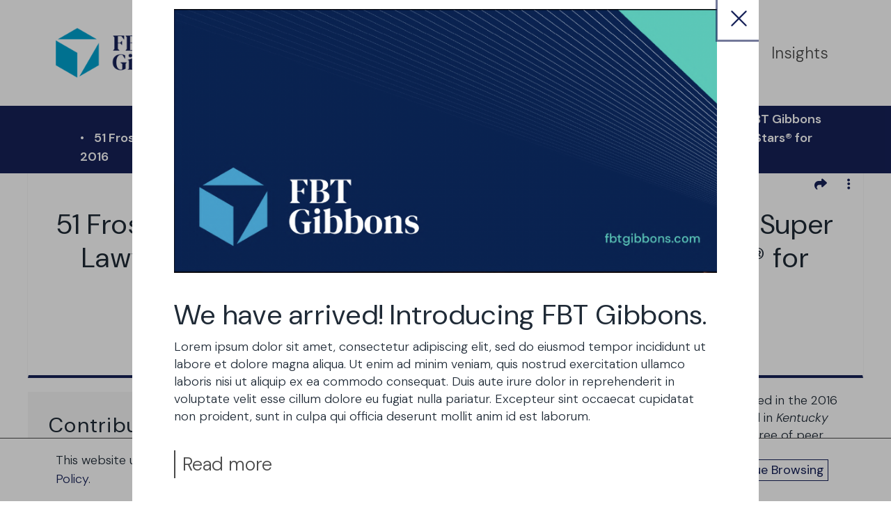

--- FILE ---
content_type: text/html; charset=UTF-8
request_url: https://staging.frostbrowntodd.com/51-frost-brown-todd-attorneys-recognized-by-kentucky-super-lawyers-and-18-recognized-by-kentucky-rising-stars-for-2016/
body_size: 21367
content:
<!-- This page is cached by the Hummingbird Performance plugin v3.18.1 - https://wordpress.org/plugins/hummingbird-performance/. --><!doctype html>



<html xmlns="http://www.w3.org/1999/xhtml" lang="en-US">
<head>
<script>
    window.dataLayer = window.dataLayer || [];
    window.dataLayer.push({
      "contentGroup": 'post'
    });
</script>
<!-- Google Tag Manager -->
<script>(function(w,d,s,l,i){w[l]=w[l]||[];w[l].push({'gtm.start':
new Date().getTime(),event:'gtm.js'});var f=d.getElementsByTagName(s)[0],
j=d.createElement(s),dl=l!='dataLayer'?'&l='+l:'';j.async=true;j.src=
'https://www.googletagmanager.com/gtm.js?id='+i+dl;f.parentNode.insertBefore(j,f);
})(window,document,'script','dataLayer','GTM-59G2ZH');</script>
<!-- End Google Tag Manager -->
<link rel="icon" type="image/png" href="https://staging.frostbrowntodd.com/app/themes/mightily/favicon/favicon-96x96.png" sizes="96x96" />
<link rel="icon" type="image/svg+xml" href="https://staging.frostbrowntodd.com/app/themes/mightily/favicon/favicon.svg" />
<link rel="shortcut icon" href="https://staging.frostbrowntodd.com/app/themes/mightily/favicon/favicon.ico" />
<link rel="apple-touch-icon" sizes="180x180" href="https://staging.frostbrowntodd.com/app/themes/mightily/favicon/apple-touch-icon.png" />
<link rel="manifest" href="https://staging.frostbrowntodd.com/app/themes/mightily/favicon/site.webmanifest" />
<meta name="msapplication-TileColor" content="#0098c9">
<meta name="theme-color" content="#ffffff">

	
	<meta http-equiv="Content-Type" content="text/html; charset=UTF-8">

	<link rel="pingback" href="https://staging.frostbrowntodd.com/wp/xmlrpc.php" />
	
	<!-- <link rel="stylesheet" data-wphbdelayedstyle="https://ajax.googleapis.com/ajax/libs/jqueryui/1.12.1/themes/smoothness/jquery-ui.css"> -->
	<!-- <link rel="stylesheet" type="text/css" data-wphbdelayedstyle="//cdn.jsdelivr.net/npm/slick-carousel@1.8.1/slick/slick.css" /> -->
	<!-- <script src="//code.jquery.com/jquery-1.11.2.min.js" type="text/javascript"></script> -->
		<meta name='robots' content='noindex, nofollow' />
	<style>img:is([sizes="auto" i], [sizes^="auto," i]) { contain-intrinsic-size: 3000px 1500px }</style>
	<meta name="viewport" content="width=device-width,initial-scale=1" />

	<!-- This site is optimized with the Yoast SEO plugin v26.7 - https://yoast.com/wordpress/plugins/seo/ -->
	<title>51 Frost Brown Todd Attorneys Recognized by… | Frost Brown Todd</title><style id="wphb-used-css-post">img:is([sizes=auto i],[sizes^="auto," i]){contain-intrinsic-size:3000px 1500px}/*! This file is auto-generated */.wp-block-button__link{color:#fff;background-color:#32373c;border-radius:9999px;box-shadow:none;text-decoration:none;padding:calc(.667em + 2px) calc(1.333em + 2px);font-size:1.125em}.wp-block-file__button{background:#32373c;color:#fff;text-decoration:none}:root{--wp--preset--color--black:#000000;--wp--preset--color--cyan-bluish-gray:#abb8c3;--wp--preset--color--white:#ffffff;--wp--preset--color--pale-pink:#f78da7;--wp--preset--color--vivid-red:#cf2e2e;--wp--preset--color--luminous-vivid-orange:#ff6900;--wp--preset--color--luminous-vivid-amber:#fcb900;--wp--preset--color--light-green-cyan:#7bdcb5;--wp--preset--color--vivid-green-cyan:#00d084;--wp--preset--color--pale-cyan-blue:#8ed1fc;--wp--preset--color--vivid-cyan-blue:#0693e3;--wp--preset--color--vivid-purple:#9b51e0;--wp--preset--gradient--vivid-cyan-blue-to-vivid-purple:linear-gradient(135deg,rgba(6,147,227,1) 0%,rgb(155,81,224) 100%);--wp--preset--gradient--light-green-cyan-to-vivid-green-cyan:linear-gradient(135deg,rgb(122,220,180) 0%,rgb(0,208,130) 100%);--wp--preset--gradient--luminous-vivid-amber-to-luminous-vivid-orange:linear-gradient(135deg,rgba(252,185,0,1) 0%,rgba(255,105,0,1) 100%);--wp--preset--gradient--luminous-vivid-orange-to-vivid-red:linear-gradient(135deg,rgba(255,105,0,1) 0%,rgb(207,46,46) 100%);--wp--preset--gradient--very-light-gray-to-cyan-bluish-gray:linear-gradient(135deg,rgb(238,238,238) 0%,rgb(169,184,195) 100%);--wp--preset--gradient--cool-to-warm-spectrum:linear-gradient(135deg,rgb(74,234,220) 0%,rgb(151,120,209) 20%,rgb(207,42,186) 40%,rgb(238,44,130) 60%,rgb(251,105,98) 80%,rgb(254,248,76) 100%);--wp--preset--gradient--blush-light-purple:linear-gradient(135deg,rgb(255,206,236) 0%,rgb(152,150,240) 100%);--wp--preset--gradient--blush-bordeaux:linear-gradient(135deg,rgb(254,205,165) 0%,rgb(254,45,45) 50%,rgb(107,0,62) 100%);--wp--preset--gradient--luminous-dusk:linear-gradient(135deg,rgb(255,203,112) 0%,rgb(199,81,192) 50%,rgb(65,88,208) 100%);--wp--preset--gradient--pale-ocean:linear-gradient(135deg,rgb(255,245,203) 0%,rgb(182,227,212) 50%,rgb(51,167,181) 100%);--wp--preset--gradient--electric-grass:linear-gradient(135deg,rgb(202,248,128) 0%,rgb(113,206,126) 100%);--wp--preset--gradient--midnight:linear-gradient(135deg,rgb(2,3,129) 0%,rgb(40,116,252) 100%);--wp--preset--font-size--small:13px;--wp--preset--font-size--medium:20px;--wp--preset--font-size--large:36px;--wp--preset--font-size--x-large:42px}body .is-layout-flex{display:flex}.is-layout-flex{flex-wrap:wrap;align-items:center}.is-layout-flex>:is(*,div){margin:0}body .is-layout-grid{display:grid}.is-layout-grid>:is(*,div){margin:0}.has-black-color{color:var(--wp--preset--color--black)!important}.has-cyan-bluish-gray-color{color:var(--wp--preset--color--cyan-bluish-gray)!important}.has-white-color{color:var(--wp--preset--color--white)!important}.has-pale-pink-color{color:var(--wp--preset--color--pale-pink)!important}.has-vivid-red-color{color:var(--wp--preset--color--vivid-red)!important}.has-luminous-vivid-orange-color{color:var(--wp--preset--color--luminous-vivid-orange)!important}.has-luminous-vivid-amber-color{color:var(--wp--preset--color--luminous-vivid-amber)!important}.has-light-green-cyan-color{color:var(--wp--preset--color--light-green-cyan)!important}.has-vivid-green-cyan-color{color:var(--wp--preset--color--vivid-green-cyan)!important}.has-pale-cyan-blue-color{color:var(--wp--preset--color--pale-cyan-blue)!important}.has-vivid-cyan-blue-color{color:var(--wp--preset--color--vivid-cyan-blue)!important}.has-vivid-purple-color{color:var(--wp--preset--color--vivid-purple)!important}.has-black-background-color{background-color:var(--wp--preset--color--black)!important}.has-cyan-bluish-gray-background-color{background-color:var(--wp--preset--color--cyan-bluish-gray)!important}.has-white-background-color{background-color:var(--wp--preset--color--white)!important}.has-pale-pink-background-color{background-color:var(--wp--preset--color--pale-pink)!important}.has-vivid-red-background-color{background-color:var(--wp--preset--color--vivid-red)!important}.has-luminous-vivid-orange-background-color{background-color:var(--wp--preset--color--luminous-vivid-orange)!important}.has-luminous-vivid-amber-background-color{background-color:var(--wp--preset--color--luminous-vivid-amber)!important}.has-light-green-cyan-background-color{background-color:var(--wp--preset--color--light-green-cyan)!important}.has-vivid-green-cyan-background-color{background-color:var(--wp--preset--color--vivid-green-cyan)!important}.has-pale-cyan-blue-background-color{background-color:var(--wp--preset--color--pale-cyan-blue)!important}.has-vivid-cyan-blue-background-color{background-color:var(--wp--preset--color--vivid-cyan-blue)!important}.has-vivid-purple-background-color{background-color:var(--wp--preset--color--vivid-purple)!important}.has-black-border-color{border-color:var(--wp--preset--color--black)!important}.has-cyan-bluish-gray-border-color{border-color:var(--wp--preset--color--cyan-bluish-gray)!important}.has-white-border-color{border-color:var(--wp--preset--color--white)!important}.has-pale-pink-border-color{border-color:var(--wp--preset--color--pale-pink)!important}.has-vivid-red-border-color{border-color:var(--wp--preset--color--vivid-red)!important}.has-luminous-vivid-orange-border-color{border-color:var(--wp--preset--color--luminous-vivid-orange)!important}.has-luminous-vivid-amber-border-color{border-color:var(--wp--preset--color--luminous-vivid-amber)!important}.has-light-green-cyan-border-color{border-color:var(--wp--preset--color--light-green-cyan)!important}.has-vivid-green-cyan-border-color{border-color:var(--wp--preset--color--vivid-green-cyan)!important}.has-pale-cyan-blue-border-color{border-color:var(--wp--preset--color--pale-cyan-blue)!important}.has-vivid-cyan-blue-border-color{border-color:var(--wp--preset--color--vivid-cyan-blue)!important}.has-vivid-purple-border-color{border-color:var(--wp--preset--color--vivid-purple)!important}.has-vivid-cyan-blue-to-vivid-purple-gradient-background{background:var(--wp--preset--gradient--vivid-cyan-blue-to-vivid-purple)!important}.has-light-green-cyan-to-vivid-green-cyan-gradient-background{background:var(--wp--preset--gradient--light-green-cyan-to-vivid-green-cyan)!important}.has-luminous-vivid-amber-to-luminous-vivid-orange-gradient-background{background:var(--wp--preset--gradient--luminous-vivid-amber-to-luminous-vivid-orange)!important}.has-luminous-vivid-orange-to-vivid-red-gradient-background{background:var(--wp--preset--gradient--luminous-vivid-orange-to-vivid-red)!important}.has-very-light-gray-to-cyan-bluish-gray-gradient-background{background:var(--wp--preset--gradient--very-light-gray-to-cyan-bluish-gray)!important}.has-cool-to-warm-spectrum-gradient-background{background:var(--wp--preset--gradient--cool-to-warm-spectrum)!important}.has-blush-light-purple-gradient-background{background:var(--wp--preset--gradient--blush-light-purple)!important}.has-blush-bordeaux-gradient-background{background:var(--wp--preset--gradient--blush-bordeaux)!important}.has-luminous-dusk-gradient-background{background:var(--wp--preset--gradient--luminous-dusk)!important}.has-pale-ocean-gradient-background{background:var(--wp--preset--gradient--pale-ocean)!important}.has-electric-grass-gradient-background{background:var(--wp--preset--gradient--electric-grass)!important}.has-midnight-gradient-background{background:var(--wp--preset--gradient--midnight)!important}.has-small-font-size{font-size:var(--wp--preset--font-size--small)!important}.has-medium-font-size{font-size:var(--wp--preset--font-size--medium)!important}.has-large-font-size{font-size:var(--wp--preset--font-size--large)!important}.has-x-large-font-size{font-size:var(--wp--preset--font-size--x-large)!important}:root :where(.wp-block-pullquote){font-size:1.5em;line-height:1.6}.tablepress{--text-color:#111;--head-text-color:var(--text-color);--head-bg-color:#d9edf7;--odd-text-color:var(--text-color);--odd-bg-color:#fff;--even-text-color:var(--text-color);--even-bg-color:#f9f9f9;--hover-text-color:var(--text-color);--hover-bg-color:#f3f3f3;--border-color:#ddd;--padding:0.5rem;border:none;border-collapse:collapse;border-spacing:0;clear:both;margin:0 auto 1rem;table-layout:auto;width:100%}.tablepress>:not(caption)>*>*{background:0 0;border:none;box-sizing:border-box;float:none!important;padding:var(--padding);text-align:left;vertical-align:top}.tablepress>:where(tbody.row-striping)>:nth-child(oddof:where(:not(.child,.dtrg-group)))+:where(.child)>*,.tablepress>:where(tbody.row-striping)>:nth-child(oddof:where(:not(.child,.dtrg-group)))>*{background-color:var(--odd-bg-color);color:var(--odd-text-color)}.tablepress>:where(tbody.row-striping)>:nth-child(evenof:where(:not(.child,.dtrg-group)))+:where(.child)>*,.tablepress>:where(tbody.row-striping)>:nth-child(evenof:where(:not(.child,.dtrg-group)))>*{background-color:var(--even-bg-color);color:var(--even-text-color)}.tablepress img{border:none;margin:0;max-width:none;padding:0}.tablepress{}.tablepress{--hover-bg-color:#2596be}.tablepress-id-1{table-layout:fixed;width:100%}.tablepress-id-1 .column-1{width:350px}.tablepress-id-1 .column-2{width:200px}.tablepress-id-1 .column-3{width:150px}.tablepress-id-1 .column-4{width:100px}@keyframes dt-loader-3{0%{transform:scale(1)}to{transform:scale(0)}}@keyframes dt-loader-2{0%{transform:translate(0)}to{transform:translate(24px)}}</style>
	<meta name="description" content="Frost Brown Todd is pleased to announce that 51 of its attorneys have been recognized in the 2016 edition of Kentucky Super Lawyers® and 18 additional" />
	<meta property="og:locale" content="en_US" />
	<meta property="og:type" content="article" />
	<meta property="og:title" content="51 Frost Brown Todd Attorneys Recognized by… | Frost Brown Todd" />
	<meta property="og:description" content="Frost Brown Todd is pleased to announce that 51 of its attorneys have been recognized in the 2016 edition of Kentucky Super Lawyers® and 18 additional" />
	<meta property="og:url" content="https://staging.frostbrowntodd.com/51-frost-brown-todd-attorneys-recognized-by-kentucky-super-lawyers-and-18-recognized-by-kentucky-rising-stars-for-2016/" />
	<meta property="og:site_name" content="Frost Brown Todd" />
	<meta property="article:publisher" content="https://www.facebook.com/FrostBrownTodd/" />
	<meta property="article:published_time" content="2015-11-18T00:00:00+00:00" />
	<meta property="article:modified_time" content="2022-11-29T20:06:15+00:00" />
	<meta property="og:image" content="https://staging.frostbrowntodd.com/app/uploads/2019/07/Awards-GoldStars.jpg" />
	<meta property="og:image:width" content="1800" />
	<meta property="og:image:height" content="1200" />
	<meta property="og:image:type" content="image/jpeg" />
	<meta name="author" content="mightily" />
	<meta name="twitter:card" content="summary_large_image" />
	<meta name="twitter:label1" content="Written by" />
	<meta name="twitter:data1" content="mightily" />
	<meta name="twitter:label2" content="Est. reading time" />
	<meta name="twitter:data2" content="3 minutes" />
	<script type="application/ld+json" class="yoast-schema-graph">{"@context":"https://schema.org","@graph":[{"@type":"Article","@id":"https://staging.frostbrowntodd.com/51-frost-brown-todd-attorneys-recognized-by-kentucky-super-lawyers-and-18-recognized-by-kentucky-rising-stars-for-2016/#article","isPartOf":{"@id":"https://staging.frostbrowntodd.com/51-frost-brown-todd-attorneys-recognized-by-kentucky-super-lawyers-and-18-recognized-by-kentucky-rising-stars-for-2016/"},"author":{"name":"mightily","@id":"https://staging.frostbrowntodd.com/#/schema/person/4d8016a58e0c25d29e152145c75e5897"},"headline":"51 Frost Brown Todd Attorneys Recognized by Kentucky Super Lawyers® and 18 Recognized by Kentucky Rising Stars® for 2016","datePublished":"2015-11-18T00:00:00+00:00","dateModified":"2022-11-29T20:06:15+00:00","mainEntityOfPage":{"@id":"https://staging.frostbrowntodd.com/51-frost-brown-todd-attorneys-recognized-by-kentucky-super-lawyers-and-18-recognized-by-kentucky-rising-stars-for-2016/"},"wordCount":629,"publisher":{"@id":"https://staging.frostbrowntodd.com/#organization"},"image":{"@id":"https://staging.frostbrowntodd.com/51-frost-brown-todd-attorneys-recognized-by-kentucky-super-lawyers-and-18-recognized-by-kentucky-rising-stars-for-2016/#primaryimage"},"thumbnailUrl":"https://staging.frostbrowntodd.com/app/uploads/2019/07/Awards-GoldStars.jpg","keywords":["2016 Super Lawyers Kentucky Top 50 Top 10 Louisville Florence Lexington"],"articleSection":["Press Releases"],"inLanguage":"en-US"},{"@type":"WebPage","@id":"https://staging.frostbrowntodd.com/51-frost-brown-todd-attorneys-recognized-by-kentucky-super-lawyers-and-18-recognized-by-kentucky-rising-stars-for-2016/","url":"https://staging.frostbrowntodd.com/51-frost-brown-todd-attorneys-recognized-by-kentucky-super-lawyers-and-18-recognized-by-kentucky-rising-stars-for-2016/","name":"51 Frost Brown Todd Attorneys Recognized by… | Frost Brown Todd","isPartOf":{"@id":"https://staging.frostbrowntodd.com/#website"},"primaryImageOfPage":{"@id":"https://staging.frostbrowntodd.com/51-frost-brown-todd-attorneys-recognized-by-kentucky-super-lawyers-and-18-recognized-by-kentucky-rising-stars-for-2016/#primaryimage"},"image":{"@id":"https://staging.frostbrowntodd.com/51-frost-brown-todd-attorneys-recognized-by-kentucky-super-lawyers-and-18-recognized-by-kentucky-rising-stars-for-2016/#primaryimage"},"thumbnailUrl":"https://staging.frostbrowntodd.com/app/uploads/2019/07/Awards-GoldStars.jpg","datePublished":"2015-11-18T00:00:00+00:00","dateModified":"2022-11-29T20:06:15+00:00","description":"Frost Brown Todd is pleased to announce that 51 of its attorneys have been recognized in the 2016 edition of Kentucky Super Lawyers® and 18 additional","breadcrumb":{"@id":"https://staging.frostbrowntodd.com/51-frost-brown-todd-attorneys-recognized-by-kentucky-super-lawyers-and-18-recognized-by-kentucky-rising-stars-for-2016/#breadcrumb"},"inLanguage":"en-US","potentialAction":[{"@type":"ReadAction","target":["https://staging.frostbrowntodd.com/51-frost-brown-todd-attorneys-recognized-by-kentucky-super-lawyers-and-18-recognized-by-kentucky-rising-stars-for-2016/"]}]},{"@type":"ImageObject","inLanguage":"en-US","@id":"https://staging.frostbrowntodd.com/51-frost-brown-todd-attorneys-recognized-by-kentucky-super-lawyers-and-18-recognized-by-kentucky-rising-stars-for-2016/#primaryimage","url":"https://staging.frostbrowntodd.com/app/uploads/2019/07/Awards-GoldStars.jpg","contentUrl":"https://staging.frostbrowntodd.com/app/uploads/2019/07/Awards-GoldStars.jpg","width":1800,"height":1200,"caption":"star Trophies for the winner"},{"@type":"BreadcrumbList","@id":"https://staging.frostbrowntodd.com/51-frost-brown-todd-attorneys-recognized-by-kentucky-super-lawyers-and-18-recognized-by-kentucky-rising-stars-for-2016/#breadcrumb","itemListElement":[{"@type":"ListItem","position":1,"name":"Home","item":"https://staging.frostbrowntodd.com/"},{"@type":"ListItem","position":2,"name":"51 Frost Brown Todd Attorneys Recognized by Kentucky Super Lawyers® and 18 Recognized by Kentucky Rising Stars® for 2016"}]},{"@type":"WebSite","@id":"https://staging.frostbrowntodd.com/#website","url":"https://staging.frostbrowntodd.com/","name":"Frost Brown Todd","description":"","publisher":{"@id":"https://staging.frostbrowntodd.com/#organization"},"potentialAction":[{"@type":"SearchAction","target":{"@type":"EntryPoint","urlTemplate":"https://staging.frostbrowntodd.com/?s={search_term_string}"},"query-input":{"@type":"PropertyValueSpecification","valueRequired":true,"valueName":"search_term_string"}}],"inLanguage":"en-US"},{"@type":"Organization","@id":"https://staging.frostbrowntodd.com/#organization","name":"Frost Brown Todd LLC","url":"https://staging.frostbrowntodd.com/","logo":{"@type":"ImageObject","inLanguage":"en-US","@id":"https://staging.frostbrowntodd.com/#/schema/logo/image/","url":"https://staging.frostbrowntodd.com/app/uploads/2019/07/fbt-logo-png-seo-2.png","contentUrl":"https://staging.frostbrowntodd.com/app/uploads/2019/07/fbt-logo-png-seo-2.png","width":1920,"height":1080,"caption":"Frost Brown Todd LLC"},"image":{"@id":"https://staging.frostbrowntodd.com/#/schema/logo/image/"},"sameAs":["https://www.facebook.com/FrostBrownTodd/","https://www.linkedin.com/company/frost-brown-todd/","https://www.youtube.com/channel/UCHlf7pD7-ZHh4hl1LrncbZA","https://en.wikipedia.org/wiki/Frost_Brown_Todd"]},{"@type":"Person","@id":"https://staging.frostbrowntodd.com/#/schema/person/4d8016a58e0c25d29e152145c75e5897","name":"mightily","image":{"@type":"ImageObject","inLanguage":"en-US","@id":"https://staging.frostbrowntodd.com/#/schema/person/image/","url":"https://secure.gravatar.com/avatar/159b98f30985646883183465010a804a?s=96&d=mm&r=g","contentUrl":"https://secure.gravatar.com/avatar/159b98f30985646883183465010a804a?s=96&d=mm&r=g","caption":"mightily"}}]}</script>
	<!-- / Yoast SEO plugin. -->


<link rel='dns-prefetch' href='//ajax.googleapis.com' />
<link rel='dns-prefetch' href='//kit.fontawesome.com' />
<script type="text/javascript" id="wpp-js" src="https://staging.frostbrowntodd.com/app/plugins/wordpress-popular-posts/assets/js/wpp.min.js?ver=7.3.6" data-sampling="0" data-sampling-rate="50" data-api-url="https://staging.frostbrowntodd.com/wp-json/wordpress-popular-posts" data-post-id="11289" data-token="11b76611c6" data-lang="0" data-debug="0"></script>
		<!-- This site uses the Google Analytics by MonsterInsights plugin v9.5.3 - Using Analytics tracking - https://www.monsterinsights.com/ -->
							<script src="//www.googletagmanager.com/gtag/js?id=G-BN97TSSNPP"  data-cfasync="false" data-wpfc-render="false" type="text/javascript" async></script>
			<script data-cfasync="false" data-wpfc-render="false" type="text/javascript">
				var mi_version = '9.5.3';
				var mi_track_user = true;
				var mi_no_track_reason = '';
								var MonsterInsightsDefaultLocations = {"page_location":"https:\/\/staging.frostbrowntodd.com\/51-frost-brown-todd-attorneys-recognized-by-kentucky-super-lawyers-and-18-recognized-by-kentucky-rising-stars-for-2016\/"};
				if ( typeof MonsterInsightsPrivacyGuardFilter === 'function' ) {
					var MonsterInsightsLocations = (typeof MonsterInsightsExcludeQuery === 'object') ? MonsterInsightsPrivacyGuardFilter( MonsterInsightsExcludeQuery ) : MonsterInsightsPrivacyGuardFilter( MonsterInsightsDefaultLocations );
				} else {
					var MonsterInsightsLocations = (typeof MonsterInsightsExcludeQuery === 'object') ? MonsterInsightsExcludeQuery : MonsterInsightsDefaultLocations;
				}

								var disableStrs = [
										'ga-disable-G-BN97TSSNPP',
									];

				/* Function to detect opted out users */
				function __gtagTrackerIsOptedOut() {
					for (var index = 0; index < disableStrs.length; index++) {
						if (document.cookie.indexOf(disableStrs[index] + '=true') > -1) {
							return true;
						}
					}

					return false;
				}

				/* Disable tracking if the opt-out cookie exists. */
				if (__gtagTrackerIsOptedOut()) {
					for (var index = 0; index < disableStrs.length; index++) {
						window[disableStrs[index]] = true;
					}
				}

				/* Opt-out function */
				function __gtagTrackerOptout() {
					for (var index = 0; index < disableStrs.length; index++) {
						document.cookie = disableStrs[index] + '=true; expires=Thu, 31 Dec 2099 23:59:59 UTC; path=/';
						window[disableStrs[index]] = true;
					}
				}

				if ('undefined' === typeof gaOptout) {
					function gaOptout() {
						__gtagTrackerOptout();
					}
				}
								window.dataLayer = window.dataLayer || [];

				window.MonsterInsightsDualTracker = {
					helpers: {},
					trackers: {},
				};
				if (mi_track_user) {
					function __gtagDataLayer() {
						dataLayer.push(arguments);
					}

					function __gtagTracker(type, name, parameters) {
						if (!parameters) {
							parameters = {};
						}

						if (parameters.send_to) {
							__gtagDataLayer.apply(null, arguments);
							return;
						}

						if (type === 'event') {
														parameters.send_to = monsterinsights_frontend.v4_id;
							var hookName = name;
							if (typeof parameters['event_category'] !== 'undefined') {
								hookName = parameters['event_category'] + ':' + name;
							}

							if (typeof MonsterInsightsDualTracker.trackers[hookName] !== 'undefined') {
								MonsterInsightsDualTracker.trackers[hookName](parameters);
							} else {
								__gtagDataLayer('event', name, parameters);
							}
							
						} else {
							__gtagDataLayer.apply(null, arguments);
						}
					}

					__gtagTracker('js', new Date());
					__gtagTracker('set', {
						'developer_id.dZGIzZG': true,
											});
					if ( MonsterInsightsLocations.page_location ) {
						__gtagTracker('set', MonsterInsightsLocations);
					}
										__gtagTracker('config', 'G-BN97TSSNPP', {"forceSSL":"true","link_attribution":"true"} );
															window.gtag = __gtagTracker;										(function () {
						/* https://developers.google.com/analytics/devguides/collection/analyticsjs/ */
						/* ga and __gaTracker compatibility shim. */
						var noopfn = function () {
							return null;
						};
						var newtracker = function () {
							return new Tracker();
						};
						var Tracker = function () {
							return null;
						};
						var p = Tracker.prototype;
						p.get = noopfn;
						p.set = noopfn;
						p.send = function () {
							var args = Array.prototype.slice.call(arguments);
							args.unshift('send');
							__gaTracker.apply(null, args);
						};
						var __gaTracker = function () {
							var len = arguments.length;
							if (len === 0) {
								return;
							}
							var f = arguments[len - 1];
							if (typeof f !== 'object' || f === null || typeof f.hitCallback !== 'function') {
								if ('send' === arguments[0]) {
									var hitConverted, hitObject = false, action;
									if ('event' === arguments[1]) {
										if ('undefined' !== typeof arguments[3]) {
											hitObject = {
												'eventAction': arguments[3],
												'eventCategory': arguments[2],
												'eventLabel': arguments[4],
												'value': arguments[5] ? arguments[5] : 1,
											}
										}
									}
									if ('pageview' === arguments[1]) {
										if ('undefined' !== typeof arguments[2]) {
											hitObject = {
												'eventAction': 'page_view',
												'page_path': arguments[2],
											}
										}
									}
									if (typeof arguments[2] === 'object') {
										hitObject = arguments[2];
									}
									if (typeof arguments[5] === 'object') {
										Object.assign(hitObject, arguments[5]);
									}
									if ('undefined' !== typeof arguments[1].hitType) {
										hitObject = arguments[1];
										if ('pageview' === hitObject.hitType) {
											hitObject.eventAction = 'page_view';
										}
									}
									if (hitObject) {
										action = 'timing' === arguments[1].hitType ? 'timing_complete' : hitObject.eventAction;
										hitConverted = mapArgs(hitObject);
										__gtagTracker('event', action, hitConverted);
									}
								}
								return;
							}

							function mapArgs(args) {
								var arg, hit = {};
								var gaMap = {
									'eventCategory': 'event_category',
									'eventAction': 'event_action',
									'eventLabel': 'event_label',
									'eventValue': 'event_value',
									'nonInteraction': 'non_interaction',
									'timingCategory': 'event_category',
									'timingVar': 'name',
									'timingValue': 'value',
									'timingLabel': 'event_label',
									'page': 'page_path',
									'location': 'page_location',
									'title': 'page_title',
									'referrer' : 'page_referrer',
								};
								for (arg in args) {
																		if (!(!args.hasOwnProperty(arg) || !gaMap.hasOwnProperty(arg))) {
										hit[gaMap[arg]] = args[arg];
									} else {
										hit[arg] = args[arg];
									}
								}
								return hit;
							}

							try {
								f.hitCallback();
							} catch (ex) {
							}
						};
						__gaTracker.create = newtracker;
						__gaTracker.getByName = newtracker;
						__gaTracker.getAll = function () {
							return [];
						};
						__gaTracker.remove = noopfn;
						__gaTracker.loaded = true;
						window['__gaTracker'] = __gaTracker;
					})();
									} else {
										console.log("");
					(function () {
						function __gtagTracker() {
							return null;
						}

						window['__gtagTracker'] = __gtagTracker;
						window['gtag'] = __gtagTracker;
					})();
									}
			</script>
				<!-- / Google Analytics by MonsterInsights -->
		<style id='classic-theme-styles-inline-css' type='text/css'>
/*! This file is auto-generated */
.wp-block-button__link{color:#fff;background-color:#32373c;border-radius:9999px;box-shadow:none;text-decoration:none;padding:calc(.667em + 2px) calc(1.333em + 2px);font-size:1.125em}.wp-block-file__button{background:#32373c;color:#fff;text-decoration:none}
</style>
<style id='global-styles-inline-css' type='text/css'>
:root{--wp--preset--aspect-ratio--square: 1;--wp--preset--aspect-ratio--4-3: 4/3;--wp--preset--aspect-ratio--3-4: 3/4;--wp--preset--aspect-ratio--3-2: 3/2;--wp--preset--aspect-ratio--2-3: 2/3;--wp--preset--aspect-ratio--16-9: 16/9;--wp--preset--aspect-ratio--9-16: 9/16;--wp--preset--color--black: #000000;--wp--preset--color--cyan-bluish-gray: #abb8c3;--wp--preset--color--white: #ffffff;--wp--preset--color--pale-pink: #f78da7;--wp--preset--color--vivid-red: #cf2e2e;--wp--preset--color--luminous-vivid-orange: #ff6900;--wp--preset--color--luminous-vivid-amber: #fcb900;--wp--preset--color--light-green-cyan: #7bdcb5;--wp--preset--color--vivid-green-cyan: #00d084;--wp--preset--color--pale-cyan-blue: #8ed1fc;--wp--preset--color--vivid-cyan-blue: #0693e3;--wp--preset--color--vivid-purple: #9b51e0;--wp--preset--gradient--vivid-cyan-blue-to-vivid-purple: linear-gradient(135deg,rgba(6,147,227,1) 0%,rgb(155,81,224) 100%);--wp--preset--gradient--light-green-cyan-to-vivid-green-cyan: linear-gradient(135deg,rgb(122,220,180) 0%,rgb(0,208,130) 100%);--wp--preset--gradient--luminous-vivid-amber-to-luminous-vivid-orange: linear-gradient(135deg,rgba(252,185,0,1) 0%,rgba(255,105,0,1) 100%);--wp--preset--gradient--luminous-vivid-orange-to-vivid-red: linear-gradient(135deg,rgba(255,105,0,1) 0%,rgb(207,46,46) 100%);--wp--preset--gradient--very-light-gray-to-cyan-bluish-gray: linear-gradient(135deg,rgb(238,238,238) 0%,rgb(169,184,195) 100%);--wp--preset--gradient--cool-to-warm-spectrum: linear-gradient(135deg,rgb(74,234,220) 0%,rgb(151,120,209) 20%,rgb(207,42,186) 40%,rgb(238,44,130) 60%,rgb(251,105,98) 80%,rgb(254,248,76) 100%);--wp--preset--gradient--blush-light-purple: linear-gradient(135deg,rgb(255,206,236) 0%,rgb(152,150,240) 100%);--wp--preset--gradient--blush-bordeaux: linear-gradient(135deg,rgb(254,205,165) 0%,rgb(254,45,45) 50%,rgb(107,0,62) 100%);--wp--preset--gradient--luminous-dusk: linear-gradient(135deg,rgb(255,203,112) 0%,rgb(199,81,192) 50%,rgb(65,88,208) 100%);--wp--preset--gradient--pale-ocean: linear-gradient(135deg,rgb(255,245,203) 0%,rgb(182,227,212) 50%,rgb(51,167,181) 100%);--wp--preset--gradient--electric-grass: linear-gradient(135deg,rgb(202,248,128) 0%,rgb(113,206,126) 100%);--wp--preset--gradient--midnight: linear-gradient(135deg,rgb(2,3,129) 0%,rgb(40,116,252) 100%);--wp--preset--font-size--small: 13px;--wp--preset--font-size--medium: 20px;--wp--preset--font-size--large: 36px;--wp--preset--font-size--x-large: 42px;--wp--preset--spacing--20: 0.44rem;--wp--preset--spacing--30: 0.67rem;--wp--preset--spacing--40: 1rem;--wp--preset--spacing--50: 1.5rem;--wp--preset--spacing--60: 2.25rem;--wp--preset--spacing--70: 3.38rem;--wp--preset--spacing--80: 5.06rem;--wp--preset--shadow--natural: 6px 6px 9px rgba(0, 0, 0, 0.2);--wp--preset--shadow--deep: 12px 12px 50px rgba(0, 0, 0, 0.4);--wp--preset--shadow--sharp: 6px 6px 0px rgba(0, 0, 0, 0.2);--wp--preset--shadow--outlined: 6px 6px 0px -3px rgba(255, 255, 255, 1), 6px 6px rgba(0, 0, 0, 1);--wp--preset--shadow--crisp: 6px 6px 0px rgba(0, 0, 0, 1);}:where(.is-layout-flex){gap: 0.5em;}:where(.is-layout-grid){gap: 0.5em;}body .is-layout-flex{display: flex;}.is-layout-flex{flex-wrap: wrap;align-items: center;}.is-layout-flex > :is(*, div){margin: 0;}body .is-layout-grid{display: grid;}.is-layout-grid > :is(*, div){margin: 0;}:where(.wp-block-columns.is-layout-flex){gap: 2em;}:where(.wp-block-columns.is-layout-grid){gap: 2em;}:where(.wp-block-post-template.is-layout-flex){gap: 1.25em;}:where(.wp-block-post-template.is-layout-grid){gap: 1.25em;}.has-black-color{color: var(--wp--preset--color--black) !important;}.has-cyan-bluish-gray-color{color: var(--wp--preset--color--cyan-bluish-gray) !important;}.has-white-color{color: var(--wp--preset--color--white) !important;}.has-pale-pink-color{color: var(--wp--preset--color--pale-pink) !important;}.has-vivid-red-color{color: var(--wp--preset--color--vivid-red) !important;}.has-luminous-vivid-orange-color{color: var(--wp--preset--color--luminous-vivid-orange) !important;}.has-luminous-vivid-amber-color{color: var(--wp--preset--color--luminous-vivid-amber) !important;}.has-light-green-cyan-color{color: var(--wp--preset--color--light-green-cyan) !important;}.has-vivid-green-cyan-color{color: var(--wp--preset--color--vivid-green-cyan) !important;}.has-pale-cyan-blue-color{color: var(--wp--preset--color--pale-cyan-blue) !important;}.has-vivid-cyan-blue-color{color: var(--wp--preset--color--vivid-cyan-blue) !important;}.has-vivid-purple-color{color: var(--wp--preset--color--vivid-purple) !important;}.has-black-background-color{background-color: var(--wp--preset--color--black) !important;}.has-cyan-bluish-gray-background-color{background-color: var(--wp--preset--color--cyan-bluish-gray) !important;}.has-white-background-color{background-color: var(--wp--preset--color--white) !important;}.has-pale-pink-background-color{background-color: var(--wp--preset--color--pale-pink) !important;}.has-vivid-red-background-color{background-color: var(--wp--preset--color--vivid-red) !important;}.has-luminous-vivid-orange-background-color{background-color: var(--wp--preset--color--luminous-vivid-orange) !important;}.has-luminous-vivid-amber-background-color{background-color: var(--wp--preset--color--luminous-vivid-amber) !important;}.has-light-green-cyan-background-color{background-color: var(--wp--preset--color--light-green-cyan) !important;}.has-vivid-green-cyan-background-color{background-color: var(--wp--preset--color--vivid-green-cyan) !important;}.has-pale-cyan-blue-background-color{background-color: var(--wp--preset--color--pale-cyan-blue) !important;}.has-vivid-cyan-blue-background-color{background-color: var(--wp--preset--color--vivid-cyan-blue) !important;}.has-vivid-purple-background-color{background-color: var(--wp--preset--color--vivid-purple) !important;}.has-black-border-color{border-color: var(--wp--preset--color--black) !important;}.has-cyan-bluish-gray-border-color{border-color: var(--wp--preset--color--cyan-bluish-gray) !important;}.has-white-border-color{border-color: var(--wp--preset--color--white) !important;}.has-pale-pink-border-color{border-color: var(--wp--preset--color--pale-pink) !important;}.has-vivid-red-border-color{border-color: var(--wp--preset--color--vivid-red) !important;}.has-luminous-vivid-orange-border-color{border-color: var(--wp--preset--color--luminous-vivid-orange) !important;}.has-luminous-vivid-amber-border-color{border-color: var(--wp--preset--color--luminous-vivid-amber) !important;}.has-light-green-cyan-border-color{border-color: var(--wp--preset--color--light-green-cyan) !important;}.has-vivid-green-cyan-border-color{border-color: var(--wp--preset--color--vivid-green-cyan) !important;}.has-pale-cyan-blue-border-color{border-color: var(--wp--preset--color--pale-cyan-blue) !important;}.has-vivid-cyan-blue-border-color{border-color: var(--wp--preset--color--vivid-cyan-blue) !important;}.has-vivid-purple-border-color{border-color: var(--wp--preset--color--vivid-purple) !important;}.has-vivid-cyan-blue-to-vivid-purple-gradient-background{background: var(--wp--preset--gradient--vivid-cyan-blue-to-vivid-purple) !important;}.has-light-green-cyan-to-vivid-green-cyan-gradient-background{background: var(--wp--preset--gradient--light-green-cyan-to-vivid-green-cyan) !important;}.has-luminous-vivid-amber-to-luminous-vivid-orange-gradient-background{background: var(--wp--preset--gradient--luminous-vivid-amber-to-luminous-vivid-orange) !important;}.has-luminous-vivid-orange-to-vivid-red-gradient-background{background: var(--wp--preset--gradient--luminous-vivid-orange-to-vivid-red) !important;}.has-very-light-gray-to-cyan-bluish-gray-gradient-background{background: var(--wp--preset--gradient--very-light-gray-to-cyan-bluish-gray) !important;}.has-cool-to-warm-spectrum-gradient-background{background: var(--wp--preset--gradient--cool-to-warm-spectrum) !important;}.has-blush-light-purple-gradient-background{background: var(--wp--preset--gradient--blush-light-purple) !important;}.has-blush-bordeaux-gradient-background{background: var(--wp--preset--gradient--blush-bordeaux) !important;}.has-luminous-dusk-gradient-background{background: var(--wp--preset--gradient--luminous-dusk) !important;}.has-pale-ocean-gradient-background{background: var(--wp--preset--gradient--pale-ocean) !important;}.has-electric-grass-gradient-background{background: var(--wp--preset--gradient--electric-grass) !important;}.has-midnight-gradient-background{background: var(--wp--preset--gradient--midnight) !important;}.has-small-font-size{font-size: var(--wp--preset--font-size--small) !important;}.has-medium-font-size{font-size: var(--wp--preset--font-size--medium) !important;}.has-large-font-size{font-size: var(--wp--preset--font-size--large) !important;}.has-x-large-font-size{font-size: var(--wp--preset--font-size--x-large) !important;}
:where(.wp-block-post-template.is-layout-flex){gap: 1.25em;}:where(.wp-block-post-template.is-layout-grid){gap: 1.25em;}
:where(.wp-block-columns.is-layout-flex){gap: 2em;}:where(.wp-block-columns.is-layout-grid){gap: 2em;}
:root :where(.wp-block-pullquote){font-size: 1.5em;line-height: 1.6;}
</style>
<link rel='stylesheet' id='mightily-css' href='https://staging.frostbrowntodd.com/app/themes/mightily/dist/assets/css/style.min.css?ver=1768326316' type='text/css' media='all' />
<link rel='stylesheet' id='tablepress-default-css' data-wphbdelayedstyle="https://staging.frostbrowntodd.com/app/tablepress-combined.min.css?ver=4" type='text/css' media='all' />
<link rel='stylesheet' id='tablepress-datatables-buttons-css' data-wphbdelayedstyle="https://staging.frostbrowntodd.com/app/uploads/hummingbird-assets/18f85f0003ee80e0f6964a37858f3e13.css" type='text/css' media='all' />
<link rel='stylesheet' id='tablepress-datatables-columnfilterwidgets-css' data-wphbdelayedstyle="https://staging.frostbrowntodd.com/app/uploads/hummingbird-assets/ae4fa1688082f7d5b4612212bc7f77cf.css" type='text/css' media='all' />
<link rel='stylesheet' id='tablepress-datatables-fixedheader-css' data-wphbdelayedstyle="https://staging.frostbrowntodd.com/app/uploads/hummingbird-assets/8dc22a2ed546019843f3d905a32b537e.css" type='text/css' media='all' />
<link rel='stylesheet' id='tablepress-datatables-fixedcolumns-css' data-wphbdelayedstyle="https://staging.frostbrowntodd.com/app/uploads/hummingbird-assets/f704ccf60aa4b4bc577600f464779947.css" type='text/css' media='all' />
<link rel='stylesheet' id='tablepress-datatables-scroll-buttons-css' data-wphbdelayedstyle="https://staging.frostbrowntodd.com/app/uploads/hummingbird-assets/48b16580ae275da2950f94ba12ee49bc.css" type='text/css' media='all' />
<link rel='stylesheet' id='tablepress-datatables-serverside-processing-css' data-wphbdelayedstyle="https://staging.frostbrowntodd.com/app/uploads/hummingbird-assets/9910d01c4077e2137124c1da73e8af7f.css" type='text/css' media='all' />
<link rel='stylesheet' id='tablepress-responsive-tables-css' data-wphbdelayedstyle="https://staging.frostbrowntodd.com/app/uploads/hummingbird-assets/8c9fd2c0b0cce236ada9ac8b638be3bf.css" type='text/css' media='all' />
<script type="text/javascript" src="https://staging.frostbrowntodd.com/app/plugins/google-analytics-premium/assets/js/frontend-gtag.min.js?ver=9.5.3" id="monsterinsights-frontend-script-js" async="async" data-wp-strategy="async"></script>
<script data-cfasync="false" data-wpfc-render="false" type="text/javascript" id='monsterinsights-frontend-script-js-extra'>/* <![CDATA[ */
var monsterinsights_frontend = {"js_events_tracking":"true","download_extensions":"doc,pdf,ppt,zip,xls,docx,pptx,xlsx","inbound_paths":"[]","home_url":"https:\/\/staging.frostbrowntodd.com","hash_tracking":"false","v4_id":"G-BN97TSSNPP"};/* ]]> */
</script>
<link rel="alternate" title="oEmbed (JSON)" type="application/json+oembed" href="https://staging.frostbrowntodd.com/wp-json/oembed/1.0/embed?url=https%3A%2F%2Fstaging.frostbrowntodd.com%2F51-frost-brown-todd-attorneys-recognized-by-kentucky-super-lawyers-and-18-recognized-by-kentucky-rising-stars-for-2016%2F" />
<link rel="alternate" title="oEmbed (XML)" type="text/xml+oembed" href="https://staging.frostbrowntodd.com/wp-json/oembed/1.0/embed?url=https%3A%2F%2Fstaging.frostbrowntodd.com%2F51-frost-brown-todd-attorneys-recognized-by-kentucky-super-lawyers-and-18-recognized-by-kentucky-rising-stars-for-2016%2F&#038;format=xml" />
            <style id="wpp-loading-animation-styles">@-webkit-keyframes bgslide{from{background-position-x:0}to{background-position-x:-200%}}@keyframes bgslide{from{background-position-x:0}to{background-position-x:-200%}}.wpp-widget-block-placeholder,.wpp-shortcode-placeholder{margin:0 auto;width:60px;height:3px;background:#dd3737;background:linear-gradient(90deg,#dd3737 0%,#571313 10%,#dd3737 100%);background-size:200% auto;border-radius:3px;-webkit-animation:bgslide 1s infinite linear;animation:bgslide 1s infinite linear}</style>
                        
            <script>
                var allPlaceholder = '';
                var peoplePlaceholder = '';
                var servicesPlaceholder = '';
                var firmPlaceholder = '';
                var insightsPlaceholder = '';
                // var upcomingEventsPlaceholder = ''; // COMMENTED OUT - Removing events
                // var pastEventsPlaceholder = ''; // COMMENTED OUT - Removing events
                var officesPlaceholder = '';
            </script>
        <link rel="icon" href="https://staging.frostbrowntodd.com/app/smush-webp/2025/12/cropped-FBT-Gibbons-Icon-Reversed-RGB-1-32x32.png.webp" sizes="32x32" />
<link rel="icon" href="https://staging.frostbrowntodd.com/app/smush-webp/2025/12/cropped-FBT-Gibbons-Icon-Reversed-RGB-1-192x192.png.webp" sizes="192x192" />
<link rel="apple-touch-icon" href="https://staging.frostbrowntodd.com/app/smush-webp/2025/12/cropped-FBT-Gibbons-Icon-Reversed-RGB-1-180x180.png.webp" />
<meta name="msapplication-TileImage" content="https://staging.frostbrowntodd.com/app/uploads/2025/12/cropped-FBT-Gibbons-Icon-Reversed-RGB-1-270x270.png" />

</head>

<body id="main" class="post-template-default single single-post postid-11289 single-format-standard">
<!-- Google Tag Manager (noscript) -->
<noscript><iframe src="https://www.googletagmanager.com/ns.html?id=GTM-59G2ZH"
height="0" width="0" style="display:none;visibility:hidden"></iframe></noscript>
<!-- End Google Tag Manager (noscript) -->

<a href="#main-content" class="skip-nav">Skip to Main Content.</a>

<div class="site-wrap"></div>
	<div class="mega-menu-wrapper">
		<div class="mega-menu">
		</div>
	</div>

	
	<header id="main-header" class="header" role="banner">

		<div class="wrapper">
			<a href="/" class="logo"><img src="https://staging.frostbrowntodd.com/app/smush-webp/2025/12/FBT-Gibbons-Stacked-Logo-RGB-1.png.webp" alt="FBT Gibbons logo"></a>
			<button class="mobile-menu-btn"><span class="screen-reader-text">Open Main Menu</span><i class="fas fa-bars" aria-hidden="true"></i></button>
			<nav>
				<ul id="main-menu" class="main-menu"><li class="search"><a class="trigger-search-fullscreen" href="https://staging.frostbrowntodd.com/search-results/?fwp_content_type=people&fwp_sort_results=last_name_a_z"><i class="fal fa-search" aria-hidden="true"></i> <span class="search-title">Search</span></a></li></li><li class="li-depth-0 menu-item menu-item-type-post_type menu-item-object-page menu-item-has-children"> 

                    <div class="toggle-links toggle-links-level-0">
                    <a class="link-level-0" href="https://staging.frostbrowntodd.com/about/">About</a>
<a class="toggle-btn toggle-level-0" href="#" aria-label="Open Sub-menu"><i class="fal fa-minus" aria-hidden="true"></i></a>
                    </div>
<div class="mega-menu-wrapper depth-0">
                        <div class="mega-menu">
                            <div class="wrapper"><ul class="sub-menu col sub-menu-depth-1">

                    <li class="no-children li-depth-2 menu-item menu-item-type-post_type menu-item-object-page"> 

                        <a class="link-level-2" href="https://staging.frostbrowntodd.com/about/diversity-inclusion/">Diversity, Equity, Inclusion &#038; Belonging</a>
</li>
</ul>
<ul class="sub-menu col sub-menu-depth-1">

                    <li class="no-children li-depth-2 menu-item menu-item-type-post_type menu-item-object-page"> 

                        <a class="link-level-2" href="https://staging.frostbrowntodd.com/about/leadership/">Leadership</a>
</li>

                    <li class="no-children li-depth-2 menu-item menu-item-type-post_type menu-item-object-page"> 

                        <a class="link-level-2" href="https://staging.frostbrowntodd.com/about/awards/">Awards &amp; Recognition</a>
</li>
</ul>
<ul class="sub-menu col sub-menu-depth-1">

                    <li class="no-children li-depth-2 menu-item menu-item-type-post_type menu-item-object-page"> 

                        <a class="link-level-2" href="https://staging.frostbrowntodd.com/about/locations/">Locations</a>
</li>

                    <li class="no-children li-depth-2 menu-item menu-item-type-post_type menu-item-object-page"> 

                        <a class="link-level-2" href="https://staging.frostbrowntodd.com/community-engagement/">Community Engagement</a>
</li>
</ul>

</div></div></div>
</li>

                    <li class="no-children li-depth-0 menu-item menu-item-type-custom menu-item-object-custom"> 

                        <a class="link-level-0" href="https://staging.frostbrowntodd.com/search-results/?fwp_sort_results=last_name_a_z&fwp_content_type=people">People</a>
</li><li class="li-depth-0 menu-item menu-item-type-post_type menu-item-object-page menu-item-has-children"> 

                    <div class="toggle-links toggle-links-level-0">
                    <a class="link-level-0" href="https://staging.frostbrowntodd.com/industry-areas/">Industries</a>
<a class="toggle-btn toggle-level-0" href="#" aria-label="Open Sub-menu"><i class="fal fa-minus" aria-hidden="true"></i></a>
                    </div>
<div class="mega-menu-wrapper depth-0">
                        <div class="mega-menu">
                            <div class="wrapper"><ul class="sub-menu col sub-menu-depth-1"><li class="li-depth-2 menu-item menu-item-type-post_type menu-item-object-page menu-item-has-children"> 

                    <div class="toggle-links toggle-links-level-2">
                    <a class="link-level-2" href="https://staging.frostbrowntodd.com/industry-areas/energy/">Energy</a>
<a class="toggle-btn toggle-level-2" href="#" aria-label="Open Sub-menu"><i class="fal fa-minus" aria-hidden="true"></i></a>
                    </div><ul class="sub-menu sub-menu-depth-2">

                    <li class="no-children li-depth-3 menu-item menu-item-type-post_type menu-item-object-page"> 

                        <a class="link-level-3" href="https://staging.frostbrowntodd.com/industry-areas/energy/oil-gas-and-minerals/">Oil, Gas &#038; Minerals</a>
</li>

                    <li class="no-children li-depth-3 menu-item menu-item-type-post_type menu-item-object-page"> 

                        <a class="link-level-3" href="https://staging.frostbrowntodd.com/industry-areas/energy/renewables/">Renewables</a>
</li>

                    <li class="no-children li-depth-3 menu-item menu-item-type-post_type menu-item-object-page"> 

                        <a class="link-level-3" href="https://staging.frostbrowntodd.com/industry-areas/energy/utilities/">Utilities</a>
</li>
</ul>
</li><li class="li-depth-2 menu-item menu-item-type-post_type menu-item-object-page menu-item-has-children"> 

                    <div class="toggle-links toggle-links-level-2">
                    <a class="link-level-2" href="https://staging.frostbrowntodd.com/industry-areas/finance/">Finance</a>
<a class="toggle-btn toggle-level-2" href="#" aria-label="Open Sub-menu"><i class="fal fa-minus" aria-hidden="true"></i></a>
                    </div><ul class="sub-menu sub-menu-depth-2">

                    <li class="no-children li-depth-3 menu-item menu-item-type-post_type menu-item-object-page"> 

                        <a class="link-level-3" href="https://staging.frostbrowntodd.com/industry-areas/finance/commercial-real-estate-finance-cref/">Commercial Real Estate Finance (CREF)</a>
</li>

                    <li class="no-children li-depth-3 menu-item menu-item-type-post_type menu-item-object-page"> 

                        <a class="link-level-3" href="https://staging.frostbrowntodd.com/industry-areas/finance/multifamily-housing/">Multifamily Housing</a>
</li>

                    <li class="no-children li-depth-3 menu-item menu-item-type-post_type menu-item-object-page"> 

                        <a class="link-level-3" href="https://staging.frostbrowntodd.com/industry-areas/finance/regional-community-banks/">Regional &#038; Community Banks</a>
</li>

                    <li class="no-children li-depth-3 menu-item menu-item-type-post_type menu-item-object-page"> 

                        <a class="link-level-3" href="https://staging.frostbrowntodd.com/industry-areas/finance/retail-shopping-center-finance/">Retail &#038; Shopping Center Finance</a>
</li>
</ul>
</li>
</ul>
<ul class="sub-menu col sub-menu-depth-1">

                    <li class="no-children li-depth-2 menu-item menu-item-type-post_type menu-item-object-page"> 

                        <a class="link-level-2" href="https://staging.frostbrowntodd.com/industry-areas/life-sciences/">Life Sciences</a>
</li>
</ul>
<ul class="sub-menu col sub-menu-depth-1"><li class="li-depth-2 menu-item menu-item-type-post_type menu-item-object-page menu-item-has-children"> 

                    <div class="toggle-links toggle-links-level-2">
                    <a class="link-level-2" href="https://staging.frostbrowntodd.com/industry-areas/manufacturing/">Manufacturing</a>
<a class="toggle-btn toggle-level-2" href="#" aria-label="Open Sub-menu"><i class="fal fa-minus" aria-hidden="true"></i></a>
                    </div><ul class="sub-menu sub-menu-depth-2">

                    <li class="no-children li-depth-3 menu-item menu-item-type-post_type menu-item-object-page"> 

                        <a class="link-level-3" href="https://staging.frostbrowntodd.com/industry-areas/manufacturing/consumable-goods/">Consumable Goods</a>
</li>

                    <li class="no-children li-depth-3 menu-item menu-item-type-post_type menu-item-object-page"> 

                        <a class="link-level-3" href="https://staging.frostbrowntodd.com/industry-areas/manufacturing/industrials/">Industrials</a>
</li>

                    <li class="no-children li-depth-3 menu-item menu-item-type-post_type menu-item-object-page"> 

                        <a class="link-level-3" href="https://staging.frostbrowntodd.com/industry-areas/manufacturing/mobility/">Mobility</a>
</li>

                    <li class="no-children li-depth-3 menu-item menu-item-type-post_type menu-item-object-page"> 

                        <a class="link-level-3" href="https://staging.frostbrowntodd.com/industry-areas/manufacturing/supply-chain/">Supply Chain</a>
</li>
</ul>
</li>
</ul>

</div></div></div>
</li><li class="li-depth-0 menu-item menu-item-type-post_type menu-item-object-page menu-item-has-children"> 

                    <div class="toggle-links toggle-links-level-0">
                    <a class="link-level-0" href="https://staging.frostbrowntodd.com/practices/">Practices</a>
<a class="toggle-btn toggle-level-0" href="#" aria-label="Open Sub-menu"><i class="fal fa-minus" aria-hidden="true"></i></a>
                    </div>
<div class="mega-menu-wrapper depth-0">
                        <div class="mega-menu">
                            <div class="wrapper"><ul class="sub-menu col sub-menu-depth-1">

                    <li class="no-children li-depth-2 menu-item menu-item-type-post_type menu-item-object-page"> 

                        <a class="link-level-2" href="https://staging.frostbrowntodd.com/practices/antitrust-and-trade-regulation/">Antitrust &#038; Trade Regulation</a>
</li>

                    <li class="no-children li-depth-2 menu-item menu-item-type-post_type menu-item-object-page"> 

                        <a class="link-level-2" href="https://staging.frostbrowntodd.com/practices/appellate/">Appellate</a>
</li>

                    <li class="no-children li-depth-2 menu-item menu-item-type-post_type menu-item-object-page"> 

                        <a class="link-level-2" href="https://staging.frostbrowntodd.com/practices/bankruptcy-restructuring/">Bankruptcy &amp; Restructuring</a>
</li><li class="li-depth-2 menu-item menu-item-type-post_type menu-item-object-page menu-item-has-children"> 

                    <div class="toggle-links toggle-links-level-2">
                    <a class="link-level-2" href="https://staging.frostbrowntodd.com/practices/business-and-commercial-litigation/">Business &#038; Commercial Litigation</a>
<a class="toggle-btn toggle-level-2" href="#" aria-label="Open Sub-menu"><i class="fal fa-minus" aria-hidden="true"></i></a>
                    </div><ul class="sub-menu sub-menu-depth-2">

                    <li class="no-children li-depth-3 menu-item menu-item-type-post_type menu-item-object-page"> 

                        <a class="link-level-3" href="https://staging.frostbrowntodd.com/practices/business-and-commercial-litigation/banking-and-financial-disputes/">Banking &#038; Financial Disputes</a>
</li>

                    <li class="no-children li-depth-3 menu-item menu-item-type-post_type menu-item-object-page"> 

                        <a class="link-level-3" href="https://staging.frostbrowntodd.com/practices/business-and-commercial-litigation/real-estate-and-land-use-litigation/">Real Estate &#038; Land Use Litigation</a>
</li>

                    <li class="no-children li-depth-3 menu-item menu-item-type-post_type menu-item-object-page"> 

                        <a class="link-level-3" href="https://staging.frostbrowntodd.com/practices/business-and-commercial-litigation/securities-corporate-disputes/">Securities &#038; Corporate Disputes</a>
</li>

                    <li class="no-children li-depth-3 menu-item menu-item-type-post_type menu-item-object-page"> 

                        <a class="link-level-3" href="https://staging.frostbrowntodd.com/practices/business-and-commercial-litigation/unfair-competition-litigation/">Unfair Competition Litigation</a>
</li>

                    <li class="no-children li-depth-3 menu-item menu-item-type-post_type menu-item-object-page"> 

                        <a class="link-level-3" href="https://staging.frostbrowntodd.com/white-collar-investigations/">White Collar &#038; Investigations</a>
</li>
</ul>
</li>

                    <li class="no-children li-depth-2 menu-item menu-item-type-post_type menu-item-object-page"> 

                        <a class="link-level-2" href="https://staging.frostbrowntodd.com/practices/cmbs-lending-servicing-transactions/">CMBS Lending &#038; Servicing Transactions</a>
</li><li class="li-depth-2 menu-item menu-item-type-post_type menu-item-object-page menu-item-has-children"> 

                    <div class="toggle-links toggle-links-level-2">
                    <a class="link-level-2" href="https://staging.frostbrowntodd.com/practices/commercial-finance/">Commercial Finance</a>
<a class="toggle-btn toggle-level-2" href="#" aria-label="Open Sub-menu"><i class="fal fa-minus" aria-hidden="true"></i></a>
                    </div><ul class="sub-menu sub-menu-depth-2">

                    <li class="no-children li-depth-3 menu-item menu-item-type-post_type menu-item-object-page"> 

                        <a class="link-level-3" href="https://staging.frostbrowntodd.com/practices/consumer-financial-services-protection/">Consumer Financial Services &#038; Protection</a>
</li>
</ul>
</li>

                    <li class="no-children li-depth-2 menu-item menu-item-type-post_type menu-item-object-page"> 

                        <a class="link-level-2" href="https://staging.frostbrowntodd.com/practices/construction/">Construction</a>
</li>
</ul>
<ul class="sub-menu col sub-menu-depth-1"><li class="li-depth-2 menu-item menu-item-type-post_type menu-item-object-page menu-item-has-children"> 

                    <div class="toggle-links toggle-links-level-2">
                    <a class="link-level-2" href="https://staging.frostbrowntodd.com/practices/corporate-law/">Corporate Law</a>
<a class="toggle-btn toggle-level-2" href="#" aria-label="Open Sub-menu"><i class="fal fa-minus" aria-hidden="true"></i></a>
                    </div><ul class="sub-menu sub-menu-depth-2">

                    <li class="no-children li-depth-3 menu-item menu-item-type-post_type menu-item-object-page"> 

                        <a class="link-level-3" href="https://staging.frostbrowntodd.com/practices/corporate-law/closely-held-business-transactions/">Closely Held Business Transactions</a>
</li>

                    <li class="no-children li-depth-3 menu-item menu-item-type-post_type menu-item-object-page"> 

                        <a class="link-level-3" href="https://staging.frostbrowntodd.com/practices/corporate-law/equine/">Equine</a>
</li>

                    <li class="no-children li-depth-3 menu-item menu-item-type-post_type menu-item-object-page"> 

                        <a class="link-level-3" href="https://staging.frostbrowntodd.com/practices/corporate-law/outside-general-counsel-services/">Outside General Counsel Services</a>
</li>

                    <li class="no-children li-depth-3 menu-item menu-item-type-post_type menu-item-object-page"> 

                        <a class="link-level-3" href="https://staging.frostbrowntodd.com/practices/corporate-law/investment-management/">Investment Management</a>
</li>

                    <li class="no-children li-depth-3 menu-item menu-item-type-post_type menu-item-object-page"> 

                        <a class="link-level-3" href="https://staging.frostbrowntodd.com/practices/corporate-law/mergers-acquisitions/">Mergers &#038; Acquisitions</a>
</li>

                    <li class="no-children li-depth-3 menu-item menu-item-type-post_type menu-item-object-page"> 

                        <a class="link-level-3" href="https://staging.frostbrowntodd.com/practices/corporate-law/private-funds-and-investment-partnerships/">Private Funds &#038; Investment Partnerships</a>
</li>

                    <li class="no-children li-depth-3 menu-item menu-item-type-post_type menu-item-object-page"> 

                        <a class="link-level-3" href="https://staging.frostbrowntodd.com/practices/corporate-law/public-companies/">Public Companies</a>
</li>

                    <li class="no-children li-depth-3 menu-item menu-item-type-post_type menu-item-object-page"> 

                        <a class="link-level-3" href="https://staging.frostbrowntodd.com/practices/corporate-law/securities-and-corporate-governance/">Securities &#038; Corporate Governance</a>
</li>

                    <li class="no-children li-depth-3 menu-item menu-item-type-post_type menu-item-object-page"> 

                        <a class="link-level-3" href="https://staging.frostbrowntodd.com/practices/corporate-law/startups-and-emerging-businesses/">Startups &#038; Emerging Businesses</a>
</li>

                    <li class="no-children li-depth-3 menu-item menu-item-type-post_type menu-item-object-page"> 

                        <a class="link-level-3" href="https://staging.frostbrowntodd.com/practices/corporate-law/trade-and-foreign-law/">Trade &#038; Foreign Law</a>
</li>
</ul>
</li><li class="li-depth-2 menu-item menu-item-type-post_type menu-item-object-page menu-item-has-children"> 

                    <div class="toggle-links toggle-links-level-2">
                    <a class="link-level-2" href="https://staging.frostbrowntodd.com/practices/data-digital-assets-technology/">Data, Digital Assets &#038; Technology</a>
<a class="toggle-btn toggle-level-2" href="#" aria-label="Open Sub-menu"><i class="fal fa-minus" aria-hidden="true"></i></a>
                    </div><ul class="sub-menu sub-menu-depth-2">

                    <li class="no-children li-depth-3 menu-item menu-item-type-post_type menu-item-object-page"> 

                        <a class="link-level-3" href="https://staging.frostbrowntodd.com/practices/data-digital-assets-technology/artificial-intelligence-ai/">Artificial Intelligence (AI)</a>
</li>

                    <li class="no-children li-depth-3 menu-item menu-item-type-post_type menu-item-object-page"> 

                        <a class="link-level-3" href="https://staging.frostbrowntodd.com/practices/data-digital-assets-technology/data-security-privacy/">Data Security &#038; Privacy</a>
</li>

                    <li class="no-children li-depth-3 menu-item menu-item-type-post_type menu-item-object-page"> 

                        <a class="link-level-3" href="https://staging.frostbrowntodd.com/practices/data-digital-assets-technology/digital-assets/">Digital Assets</a>
</li>

                    <li class="no-children li-depth-3 menu-item menu-item-type-post_type menu-item-object-page"> 

                        <a class="link-level-3" href="https://staging.frostbrowntodd.com/practices/data-digital-assets-technology/technology-transactions/">Technology Transactions</a>
</li>
</ul>
</li>

                    <li class="no-children li-depth-2 menu-item menu-item-type-post_type menu-item-object-page"> 

                        <a class="link-level-2" href="https://staging.frostbrowntodd.com/practices/employee-benefits-and-erisa/">Employee Benefits &#038; ERISA</a>
</li>

                    <li class="no-children li-depth-2 menu-item menu-item-type-post_type menu-item-object-page"> 

                        <a class="link-level-2" href="https://staging.frostbrowntodd.com/practices/environmental/">Environmental</a>
</li>

                    <li class="no-children li-depth-2 menu-item menu-item-type-post_type menu-item-object-page"> 

                        <a class="link-level-2" href="https://staging.frostbrowntodd.com/practices/franchise-distribution/">Franchise &#038; Distribution</a>
</li>

                    <li class="no-children li-depth-2 menu-item menu-item-type-post_type menu-item-object-page"> 

                        <a class="link-level-2" href="https://staging.frostbrowntodd.com/practices/government-contracting/">Government Contracting</a>
</li><li class="li-depth-2 menu-item menu-item-type-post_type menu-item-object-page menu-item-has-children"> 

                    <div class="toggle-links toggle-links-level-2">
                    <a class="link-level-2" href="https://staging.frostbrowntodd.com/practices/government-services/">Government Services</a>
<a class="toggle-btn toggle-level-2" href="#" aria-label="Open Sub-menu"><i class="fal fa-minus" aria-hidden="true"></i></a>
                    </div><ul class="sub-menu sub-menu-depth-2">

                    <li class="no-children li-depth-3 menu-item menu-item-type-post_type menu-item-object-page"> 

                        <a class="link-level-3" href="https://staging.frostbrowntodd.com/practices/government-services/municipal-townships-counties/">Municipal, Townships &#038; Counties</a>
</li>

                    <li class="no-children li-depth-3 menu-item menu-item-type-post_type menu-item-object-page"> 

                        <a class="link-level-3" href="https://staging.frostbrowntodd.com/practices/government-services/education/">Schools, School Districts &#038; Universities</a>
</li>
</ul>
</li>
</ul>
<ul class="sub-menu col sub-menu-depth-1"><li class="li-depth-2 menu-item menu-item-type-post_type menu-item-object-page menu-item-has-children"> 

                    <div class="toggle-links toggle-links-level-2">
                    <a class="link-level-2" href="https://staging.frostbrowntodd.com/industry-areas/health-care/">Health Care</a>
<a class="toggle-btn toggle-level-2" href="#" aria-label="Open Sub-menu"><i class="fal fa-minus" aria-hidden="true"></i></a>
                    </div><ul class="sub-menu sub-menu-depth-2">

                    <li class="no-children li-depth-3 menu-item menu-item-type-post_type menu-item-object-page"> 

                        <a class="link-level-3" href="https://staging.frostbrowntodd.com/industry-areas/health-care/compliance/">Compliance</a>
</li>

                    <li class="no-children li-depth-3 menu-item menu-item-type-post_type menu-item-object-page"> 

                        <a class="link-level-3" href="https://staging.frostbrowntodd.com/industry-areas/health-care/digital-health/">Digital Health</a>
</li>

                    <li class="no-children li-depth-3 menu-item menu-item-type-post_type menu-item-object-page"> 

                        <a class="link-level-3" href="https://staging.frostbrowntodd.com/industry-areas/health-care/dispute-resolution/">Dispute Resolution</a>
</li>

                    <li class="no-children li-depth-3 menu-item menu-item-type-post_type menu-item-object-page"> 

                        <a class="link-level-3" href="https://staging.frostbrowntodd.com/industry-areas/health-care/medical-technology/">Medical Technology</a>
</li>

                    <li class="no-children li-depth-3 menu-item menu-item-type-post_type menu-item-object-page"> 

                        <a class="link-level-3" href="https://staging.frostbrowntodd.com/industry-areas/health-care/operations/">Operations</a>
</li>

                    <li class="no-children li-depth-3 menu-item menu-item-type-post_type menu-item-object-page"> 

                        <a class="link-level-3" href="https://staging.frostbrowntodd.com/industry-areas/health-care/transactions/">Transactions</a>
</li>
</ul>
</li>

                    <li class="no-children li-depth-2 menu-item menu-item-type-post_type menu-item-object-page"> 

                        <a class="link-level-2" href="https://staging.frostbrowntodd.com/practices/insurance-regulation-and-risk-management/">Insurance Regulation &#038; Risk Management</a>
</li><li class="li-depth-2 menu-item menu-item-type-post_type menu-item-object-page menu-item-has-children"> 

                    <div class="toggle-links toggle-links-level-2">
                    <a class="link-level-2" href="https://staging.frostbrowntodd.com/practices/intellectual-property/">Intellectual Property</a>
<a class="toggle-btn toggle-level-2" href="#" aria-label="Open Sub-menu"><i class="fal fa-minus" aria-hidden="true"></i></a>
                    </div><ul class="sub-menu sub-menu-depth-2">

                    <li class="no-children li-depth-3 menu-item menu-item-type-post_type menu-item-object-page"> 

                        <a class="link-level-3" href="https://staging.frostbrowntodd.com/practices/intellectual-property/advertising-entertainment-media/">Advertising, Entertainment &#038; Media</a>
</li>

                    <li class="no-children li-depth-3 menu-item menu-item-type-post_type menu-item-object-page"> 

                        <a class="link-level-3" href="https://staging.frostbrowntodd.com/practices/intellectual-property/copyright/">Copyright</a>
</li>

                    <li class="no-children li-depth-3 menu-item menu-item-type-post_type menu-item-object-page"> 

                        <a class="link-level-3" href="https://staging.frostbrowntodd.com/practices/intellectual-property/intellectual-property-litigation/">IP Litigation</a>
</li>

                    <li class="no-children li-depth-3 menu-item menu-item-type-post_type menu-item-object-page"> 

                        <a class="link-level-3" href="https://staging.frostbrowntodd.com/practices/intellectual-property/patent/">Patent</a>
</li>

                    <li class="no-children li-depth-3 menu-item menu-item-type-post_type menu-item-object-page"> 

                        <a class="link-level-3" href="https://staging.frostbrowntodd.com/practices/intellectual-property/trademarks/">Trademarks</a>
</li>
</ul>
</li><li class="li-depth-2 menu-item menu-item-type-post_type menu-item-object-page menu-item-has-children"> 

                    <div class="toggle-links toggle-links-level-2">
                    <a class="link-level-2" href="https://staging.frostbrowntodd.com/practices/international-services/">International Services</a>
<a class="toggle-btn toggle-level-2" href="#" aria-label="Open Sub-menu"><i class="fal fa-minus" aria-hidden="true"></i></a>
                    </div><ul class="sub-menu sub-menu-depth-2">

                    <li class="no-children li-depth-3 menu-item menu-item-type-post_type menu-item-object-page"> 

                        <a class="link-level-3" href="https://staging.frostbrowntodd.com/practices/international-services/china-desk/">China Desk</a>
</li>

                    <li class="no-children li-depth-3 menu-item menu-item-type-post_type menu-item-object-page"> 

                        <a class="link-level-3" href="https://staging.frostbrowntodd.com/practices/international-services/german-desk/">German Desk</a>
</li>

                    <li class="no-children li-depth-3 menu-item menu-item-type-post_type menu-item-object-page"> 

                        <a class="link-level-3" href="https://staging.frostbrowntodd.com/practices/international-services/india-desk/">India Desk</a>
</li>

                    <li class="no-children li-depth-3 menu-item menu-item-type-post_type menu-item-object-page"> 

                        <a class="link-level-3" href="https://staging.frostbrowntodd.com/practices/international-services/japan-desk/">Japan Desk</a>
</li>

                    <li class="no-children li-depth-3 menu-item menu-item-type-post_type menu-item-object-page"> 

                        <a class="link-level-3" href="https://staging.frostbrowntodd.com/practices/international-services/latin-america-desk/">Latin America Desk</a>
</li>

                    <li class="no-children li-depth-3 menu-item menu-item-type-post_type menu-item-object-page"> 

                        <a class="link-level-3" href="https://staging.frostbrowntodd.com/practices/international-services/middle-east-north-africa-desk/">Middle East &#038; North Africa Desk</a>
</li>

                    <li class="no-children li-depth-3 menu-item menu-item-type-post_type menu-item-object-page"> 

                        <a class="link-level-3" href="https://staging.frostbrowntodd.com/practices/international-services/south-korea-desk/">South Korea Desk</a>
</li>
</ul>
</li><li class="li-depth-2 menu-item menu-item-type-post_type menu-item-object-page menu-item-has-children"> 

                    <div class="toggle-links toggle-links-level-2">
                    <a class="link-level-2" href="https://staging.frostbrowntodd.com/practices/labor-employment/">Labor &#038; Employment</a>
<a class="toggle-btn toggle-level-2" href="#" aria-label="Open Sub-menu"><i class="fal fa-minus" aria-hidden="true"></i></a>
                    </div><ul class="sub-menu sub-menu-depth-2">

                    <li class="no-children li-depth-3 menu-item menu-item-type-post_type menu-item-object-page"> 

                        <a class="link-level-3" href="https://staging.frostbrowntodd.com/practices/labor-employment/affirmative-action-ofccp/">Affirmative Action &#038; OFCCP</a>
</li>

                    <li class="no-children li-depth-3 menu-item menu-item-type-post_type menu-item-object-page"> 

                        <a class="link-level-3" href="https://staging.frostbrowntodd.com/practices/labor-employment/collective-bargaining-and-arbitrations/">Collective Bargaining &#038; Arbitrations</a>
</li>

                    <li class="no-children li-depth-3 menu-item menu-item-type-post_type menu-item-object-page"> 

                        <a class="link-level-3" href="https://staging.frostbrowntodd.com/practices/labor-employment/employee-safety-osha/">Employee Safety &#038; OSHA</a>
</li>

                    <li class="no-children li-depth-3 menu-item menu-item-type-post_type menu-item-object-page"> 

                        <a class="link-level-3" href="https://staging.frostbrowntodd.com/practices/labor-employment/employment-discrimination-wrongful-termination/">Employment Discrimination &#038; Wrongful Termination</a>
</li>

                    <li class="no-children li-depth-3 menu-item menu-item-type-post_type menu-item-object-page"> 

                        <a class="link-level-3" href="https://staging.frostbrowntodd.com/practices/labor-employment/immigration/">Immigration</a>
</li>

                    <li class="no-children li-depth-3 menu-item menu-item-type-post_type menu-item-object-page"> 

                        <a class="link-level-3" href="https://staging.frostbrowntodd.com/practices/labor-employment/trade-secrets-covenants-not-to-compete/">Trade Secrets &#038; Covenants Not to Compete</a>
</li>

                    <li class="no-children li-depth-3 menu-item menu-item-type-post_type menu-item-object-page"> 

                        <a class="link-level-3" href="https://staging.frostbrowntodd.com/practices/labor-employment/union-avoidance-campaigns/">Union Avoidance / Campaigns</a>
</li>

                    <li class="no-children li-depth-3 menu-item menu-item-type-post_type menu-item-object-page"> 

                        <a class="link-level-3" href="https://staging.frostbrowntodd.com/practices/labor-employment/wage-hour/">Wage &#038; Hour</a>
</li>

                    <li class="no-children li-depth-3 menu-item menu-item-type-post_type menu-item-object-page"> 

                        <a class="link-level-3" href="https://staging.frostbrowntodd.com/practices/labor-employment/workers-compensation/">Workers’ Compensation</a>
</li>
</ul>
</li><li class="li-depth-2 menu-item menu-item-type-post_type menu-item-object-page menu-item-has-children"> 

                    <div class="toggle-links toggle-links-level-2">
                    <a class="link-level-2" href="https://staging.frostbrowntodd.com/practices/litigation/">Litigation</a>
<a class="toggle-btn toggle-level-2" href="#" aria-label="Open Sub-menu"><i class="fal fa-minus" aria-hidden="true"></i></a>
                    </div><ul class="sub-menu sub-menu-depth-2">

                    <li class="no-children li-depth-3 menu-item menu-item-type-post_type menu-item-object-page"> 

                        <a class="link-level-3" href="https://staging.frostbrowntodd.com/practices/litigation/class-actions/">Class Actions</a>
</li>

                    <li class="no-children li-depth-3 menu-item menu-item-type-post_type menu-item-object-page"> 

                        <a class="link-level-3" href="https://staging.frostbrowntodd.com/practices/litigation/electronic-data-discovery/">Electronic Data Discovery</a>
</li>

                    <li class="no-children li-depth-3 menu-item menu-item-type-post_type menu-item-object-page"> 

                        <a class="link-level-3" href="https://staging.frostbrowntodd.com/practices/litigation/trial-work/">Trial Work</a>
</li>
</ul>
</li>

                    <li class="no-children li-depth-2 menu-item menu-item-type-post_type menu-item-object-page"> 

                        <a class="link-level-2" href="https://staging.frostbrowntodd.com/practices/lobbying-public-policy/">Lobbying &#038; Public Policy</a>
</li>
</ul>
<ul class="sub-menu col sub-menu-depth-1"><li class="li-depth-2 menu-item menu-item-type-post_type menu-item-object-page menu-item-has-children"> 

                    <div class="toggle-links toggle-links-level-2">
                    <a class="link-level-2" href="https://staging.frostbrowntodd.com/practices/wealth-planning-and-family-office/">Wealth Planning &#038; Family Office</a>
<a class="toggle-btn toggle-level-2" href="#" aria-label="Open Sub-menu"><i class="fal fa-minus" aria-hidden="true"></i></a>
                    </div><ul class="sub-menu sub-menu-depth-2">

                    <li class="no-children li-depth-3 menu-item menu-item-type-post_type menu-item-object-page"> 

                        <a class="link-level-3" href="https://staging.frostbrowntodd.com/practices/wealth-planning-and-family-office/family-office-services/">Family Office Services</a>
</li>

                    <li class="no-children li-depth-3 menu-item menu-item-type-post_type menu-item-object-page"> 

                        <a class="link-level-3" href="https://staging.frostbrowntodd.com/practices/wealth-planning-and-family-office/wealth-planning-attorneys/">Wealth Planning</a>
</li>
</ul>
</li><li class="li-depth-2 menu-item menu-item-type-post_type menu-item-object-page menu-item-has-children"> 

                    <div class="toggle-links toggle-links-level-2">
                    <a class="link-level-2" href="https://staging.frostbrowntodd.com/practices/private-equity-venture/">Private Equity &#038; Venture</a>
<a class="toggle-btn toggle-level-2" href="#" aria-label="Open Sub-menu"><i class="fal fa-minus" aria-hidden="true"></i></a>
                    </div><ul class="sub-menu sub-menu-depth-2">

                    <li class="no-children li-depth-3 menu-item menu-item-type-post_type menu-item-object-page"> 

                        <a class="link-level-3" href="https://staging.frostbrowntodd.com/practices/private-equity-venture/acquisitions-divestitures/">Acquisitions &#038; Divestitures</a>
</li>

                    <li class="no-children li-depth-3 menu-item menu-item-type-post_type menu-item-object-page"> 

                        <a class="link-level-3" href="https://staging.frostbrowntodd.com/practices/private-equity-venture/fund-formation-management/">Fund Formation &#038; Management</a>
</li>

                    <li class="no-children li-depth-3 menu-item menu-item-type-post_type menu-item-object-page"> 

                        <a class="link-level-3" href="https://staging.frostbrowntodd.com/practices/private-equity-venture/venture/">Venture</a>
</li>
</ul>
</li><li class="li-depth-2 menu-item menu-item-type-post_type menu-item-object-page menu-item-has-children"> 

                    <div class="toggle-links toggle-links-level-2">
                    <a class="link-level-2" href="https://staging.frostbrowntodd.com/practices/product-tort-insurance-litigation/">Product, Tort &#038; Insurance Litigation</a>
<a class="toggle-btn toggle-level-2" href="#" aria-label="Open Sub-menu"><i class="fal fa-minus" aria-hidden="true"></i></a>
                    </div><ul class="sub-menu sub-menu-depth-2">

                    <li class="no-children li-depth-3 menu-item menu-item-type-post_type menu-item-object-page"> 

                        <a class="link-level-3" href="https://staging.frostbrowntodd.com/practices/product-tort-insurance-litigation/product-liability/">Product Liability</a>
</li>

                    <li class="no-children li-depth-3 menu-item menu-item-type-post_type menu-item-object-page"> 

                        <a class="link-level-3" href="https://staging.frostbrowntodd.com/practices/product-tort-insurance-litigation/tort-defense/">Tort Defense</a>
</li>

                    <li class="no-children li-depth-3 menu-item menu-item-type-post_type menu-item-object-page"> 

                        <a class="link-level-3" href="https://staging.frostbrowntodd.com/practices/product-tort-insurance-litigation/insurance-coverage-and-bad-faith/">Insurance Coverage &#038; Bad Faith</a>
</li>
</ul>
</li><li class="li-depth-2 menu-item menu-item-type-post_type menu-item-object-page menu-item-has-children"> 

                    <div class="toggle-links toggle-links-level-2">
                    <a class="link-level-2" href="https://staging.frostbrowntodd.com/practices/public-finance/">Public Finance</a>
<a class="toggle-btn toggle-level-2" href="#" aria-label="Open Sub-menu"><i class="fal fa-minus" aria-hidden="true"></i></a>
                    </div><ul class="sub-menu sub-menu-depth-2">

                    <li class="no-children li-depth-3 menu-item menu-item-type-post_type menu-item-object-page"> 

                        <a class="link-level-3" href="https://staging.frostbrowntodd.com/practices/public-finance/public-private-partnerships/">Public-Private Partnerships</a>
</li>
</ul>
</li><li class="li-depth-2 menu-item menu-item-type-post_type menu-item-object-page menu-item-has-children"> 

                    <div class="toggle-links toggle-links-level-2">
                    <a class="link-level-2" href="https://staging.frostbrowntodd.com/practices/real-estate/">Real Estate</a>
<a class="toggle-btn toggle-level-2" href="#" aria-label="Open Sub-menu"><i class="fal fa-minus" aria-hidden="true"></i></a>
                    </div><ul class="sub-menu sub-menu-depth-2">

                    <li class="no-children li-depth-3 menu-item menu-item-type-post_type menu-item-object-page"> 

                        <a class="link-level-3" href="https://staging.frostbrowntodd.com/practices/real-estate/commercial-real-estate/">Commercial Real Estate Finance</a>
</li>

                    <li class="no-children li-depth-3 menu-item menu-item-type-post_type menu-item-object-page"> 

                        <a class="link-level-3" href="https://staging.frostbrowntodd.com/practices/real-estate/land-use-zoning/">Land Use &#038; Zoning</a>
</li>

                    <li class="no-children li-depth-3 menu-item menu-item-type-post_type menu-item-object-page"> 

                        <a class="link-level-3" href="https://staging.frostbrowntodd.com/practices/real-estate/shopping-center-retail-development/">Shopping Center &#038; Retail Development</a>
</li>
</ul>
</li><li class="li-depth-2 menu-item menu-item-type-post_type menu-item-object-page menu-item-has-children"> 

                    <div class="toggle-links toggle-links-level-2">
                    <a class="link-level-2" href="https://staging.frostbrowntodd.com/practices/tax/">Tax</a>
<a class="toggle-btn toggle-level-2" href="#" aria-label="Open Sub-menu"><i class="fal fa-minus" aria-hidden="true"></i></a>
                    </div><ul class="sub-menu sub-menu-depth-2">

                    <li class="no-children li-depth-3 menu-item menu-item-type-post_type menu-item-object-page"> 

                        <a class="link-level-3" href="https://staging.frostbrowntodd.com/practices/tax/qualified-small-business-stock-tax-planning/">QSBS &#038; Tax Planning Services</a>
</li>
</ul>
</li>
</ul>

</div></div></div>
</li><li class="li-depth-0 menu-item menu-item-type-post_type menu-item-object-page menu-item-has-children"> 

                    <div class="toggle-links toggle-links-level-0">
                    <a class="link-level-0" href="https://staging.frostbrowntodd.com/careers/">Careers</a>
<a class="toggle-btn toggle-level-0" href="#" aria-label="Open Sub-menu"><i class="fal fa-minus" aria-hidden="true"></i></a>
                    </div>
<div class="mega-menu-wrapper depth-0">
                        <div class="mega-menu">
                            <div class="wrapper"><ul class="sub-menu col sub-menu-depth-1">

                    <li class="no-children li-depth-2 menu-item menu-item-type-post_type menu-item-object-page"> 

                        <a class="link-level-2" href="https://staging.frostbrowntodd.com/careers/law-students/">Law Students</a>
</li>
</ul>
<ul class="sub-menu col sub-menu-depth-1">

                    <li class="no-children li-depth-2 menu-item menu-item-type-post_type menu-item-object-page"> 

                        <a class="link-level-2" href="https://staging.frostbrowntodd.com/careers/laterals/">Laterals</a>
</li>
</ul>
<ul class="sub-menu col sub-menu-depth-1">

                    <li class="no-children li-depth-2 menu-item menu-item-type-post_type menu-item-object-page"> 

                        <a class="link-level-2" href="https://staging.frostbrowntodd.com/careers/business-professionals/">Business Professionals</a>
</li>
</ul>

</div></div></div>
</li><li class="li-depth-0 menu-item menu-item-type-custom menu-item-object-custom menu-item-has-children"> 

                    <div class="toggle-links toggle-links-level-0">
                    <a class="link-level-0" href="https://staging.frostbrowntodd.com/search-results/?fwp_site_search=&fwp_content_type=post">Insights</a>
<a class="toggle-btn toggle-level-0" href="#" aria-label="Open Sub-menu"><i class="fal fa-minus" aria-hidden="true"></i></a>
                    </div>
<div class="mega-menu-wrapper depth-0">
                        <div class="mega-menu">
                            <div class="wrapper"><ul class="sub-menu col sub-menu-depth-1"><li class="li-depth-2 menu-item menu-item-type-post_type menu-item-object-page menu-item-has-children"> 

                    <div class="toggle-links toggle-links-level-2">
                    <a class="link-level-2" href="https://staging.frostbrowntodd.com/blogs-podcasts/">Blogs &#038; Podcasts</a>
<a class="toggle-btn toggle-level-2" href="#" aria-label="Open Sub-menu"><i class="fal fa-minus" aria-hidden="true"></i></a>
                    </div><ul class="sub-menu sub-menu-depth-2">

                    <li class="no-children li-depth-3 menu-item menu-item-type-post_type menu-item-object-page"> 

                        <a class="link-level-3" href="https://staging.frostbrowntodd.com/health-law-matters-blog/">Health Law Matters</a>
</li>

                    <li class="no-children li-depth-3 menu-item menu-item-type-post_type menu-item-object-page"> 

                        <a class="link-level-3" href="https://staging.frostbrowntodd.com/hemp-legally-speaking/">Hemp Legally Speaking</a>
</li>

                    <li class="no-children li-depth-3 menu-item menu-item-type-post_type menu-item-object-page"> 

                        <a class="link-level-3" href="https://staging.frostbrowntodd.com/multifamily-matters-blog/">Multifamily Matters</a>
</li>

                    <li class="no-children li-depth-3 menu-item menu-item-type-post_type menu-item-object-page"> 

                        <a class="link-level-3" href="https://staging.frostbrowntodd.com/tax-law-defined-blog/">Tax Law Defined</a>
</li>

                    <li class="no-children li-depth-3 menu-item menu-item-type-post_type menu-item-object-page"> 

                        <a class="link-level-3" href="https://staging.frostbrowntodd.com/triple-net-blog/">Triple Net Blog</a>
</li>

                    <li class="no-children li-depth-3 menu-item menu-item-type-post_type menu-item-object-page"> 

                        <a class="link-level-3" href="https://staging.frostbrowntodd.com/technology-industry-blog/">Technology Industry Blog</a>
</li>

                    <li class="no-children li-depth-3 menu-item menu-item-type-post_type menu-item-object-page"> 

                        <a class="link-level-3" href="https://staging.frostbrowntodd.com/essential-environmental-podcast/">Essential Environmental</a>
</li>
</ul>
</li>
</ul>
<ul class="sub-menu col sub-menu-depth-1">

                    <li class="no-children li-depth-2 menu-item menu-item-type-custom menu-item-object-custom"> 

                        <a class="link-level-2" href="https://staging.frostbrowntodd.com/search-results/?fwp_sort_results=event_date_asc&fwp_content_type=upcoming_events">Events</a>
</li>

                    <li class="no-children li-depth-2 menu-item menu-item-type-post_type menu-item-object-page"> 

                        <a class="link-level-2" href="https://staging.frostbrowntodd.com/press-releases/">Press Releases</a>
</li>
</ul>
<ul class="sub-menu col sub-menu-depth-1">

                    <li class="no-children li-depth-2 menu-item menu-item-type-post_type menu-item-object-page"> 

                        <a class="link-level-2" href="https://staging.frostbrowntodd.com/presidential-administration-impacts/">Presidential Administration Impacts</a>
</li>

                    <li class="no-children li-depth-2 menu-item menu-item-type-post_type menu-item-object-page"> 

                        <a class="link-level-2" href="https://staging.frostbrowntodd.com/practices/industry-consultants-advisors/">Industry Consultants &#038; Advisors</a>
</li>

                    <li class="no-children li-depth-2 menu-item menu-item-type-post_type menu-item-object-page"> 

                        <a class="link-level-2" href="https://staging.frostbrowntodd.com/corporate-transparency-act/">Corporate Transparency Act</a>
</li>
</ul>

</div></div></div>
</li></ul>			</nav>
		</div>
		<form id="search-form" class="header-search" action="/search-results/" method="get" autocomplete="off">
			<div class="input-container">
				<label for="search-field" class="visually-hidden">Search</label>
				<input id="search-field" type="text" name="fwp_site_search" value="" placeholder="Type to begin search.">
				<button id="search-submit" class="submit" form="search-form" type="submit">
					<i class="fal fa-search" aria-hidden="true"></i>
				</button>
				<button class="header-search-close" aria-label="close" aria-controls="search-form"><i class="fal fa-times"></i></button>
			</div>
		</form>
	</header>
	<div class="search-focus"></div>

			<section class="component breadcrumbs" aria-hidden="false">
			<div class="bread-crumb-bg">
				<div class="wrapper">
					<ul class="breadcrumb-trail">
						<li><a href="https://staging.frostbrowntodd.com">FBT Gibbons</a></li><li><a href="https://staging.frostbrowntodd.com/51-frost-brown-todd-attorneys-recognized-by-kentucky-super-lawyers-and-18-recognized-by-kentucky-rising-stars-for-2016/">51 Frost Brown Todd Attorneys Recognized by Kentucky Super Lawyers® and 18 Recognized by Kentucky Rising Stars® for 2016</a></li>					</ul>
									</div>
			</div>
		</section>
	<section id="main-content" class="layout listing articles list">
	<div class="wrapper">
		<div class="row">
			<ul class="item-list">
				<li class="item featured post">
									<div class="content full-width text-center">
												<h1 class="h3">51 Frost Brown Todd Attorneys Recognized by Kentucky Super Lawyers® and 18 Recognized by Kentucky Rising Stars® for 2016</h1>
						<p class="post-date">Nov 18, 2015</p>
					</div>
					<div class="drawer">
						<button class="share-trigger" type="button" name="button" aria-label="Open Share Menu">
							<i class="fas fa-share"></i>
						</button>
						<ul class="share">
							<li><a class="btn btn-1 small" href="https://www.facebook.com/sharer.php?u=https://staging.frostbrowntodd.com/51-frost-brown-todd-attorneys-recognized-by-kentucky-super-lawyers-and-18-recognized-by-kentucky-rising-stars-for-2016/" target="_blank"><i class="fab fa-facebook-f"></i> Share</a></li>
							<li><a class="btn btn-1 small" href="https://twitter.com/share?url=https://staging.frostbrowntodd.com/51-frost-brown-todd-attorneys-recognized-by-kentucky-super-lawyers-and-18-recognized-by-kentucky-rising-stars-for-2016/&text=51 Frost Brown Todd Attorneys Recognized by Kentucky Super Lawyers® and 18 Recognized by Kentucky Rising Stars® for 2016" target="_blank"><i class="fab fa-twitter"></i> Tweet</a></li>
							<li><a class="btn btn-1 small" href="https://www.linkedin.com/shareArticle?url=https://staging.frostbrowntodd.com/51-frost-brown-todd-attorneys-recognized-by-kentucky-super-lawyers-and-18-recognized-by-kentucky-rising-stars-for-2016/&title=51 Frost Brown Todd Attorneys Recognized by Kentucky Super Lawyers® and 18 Recognized by Kentucky Rising Stars® for 2016" target="_blank"><i class="fab fa-linkedin-in"></i> Connect</a></li>
						</ul>
						<button class="more-trigger" type="button" name="button" aria-label="Open Options Menu">
							<i class="fas fa-ellipsis-v"></i>
						</button>
						<ul class="more">
							<li>
								<form class="form-horizontal" id="" action="" method="post" name="Profile PDF">
									<button type="submit" class="download-details">
										<i class="fa fa-download" aria-hidden="true"></i> PDF
									</button>
									<input type="hidden" name="action" value="generate_one_sheet_post" />
									<input type="hidden" name="postid" value="11289" />
									<input type="hidden" name="nonce_generate_one_sheet_post" value="8519244b8c" /><input type="hidden" name="_wp_http_referer" value="/51-frost-brown-todd-attorneys-recognized-by-kentucky-super-lawyers-and-18-recognized-by-kentucky-rising-stars-for-2016/" />								</form>
							</li>
						</ul>
					</div>
				</li>
			</ul>
		</div>
		<div class="row">
			<!-- 	 -->

			<article id="post-11289" class="post-11289 post type-post status-publish format-standard has-post-thumbnail hentry category-press-releases tag-2016-super-lawyers-kentucky-top-50-top-10-louisville-florence-lexington industries-energy practice_areas-bankruptcy-restructuring practice_areas-business-and-commercial-litigation practice_areas-commercial-finance practice_areas-construction practice_areas-corporate-law practice_areas-environmental practice_areas-government-services practice_areas-labor-employment practice_areas-land-use-zoning practice_areas-litigation practice_areas-mergers-acquisitions practice_areas-product-tort-insurance-litigation practice_areas-real-estate practice_areas-securities-corporate-disputes practice_areas-tax practice_areas-wealth-planning-and-family-office">
				<aside class="the-sidebar">
					<div class="widget-group">
						<h2 class="h4">Contributors</h2>
											</div>
					<div class="widget-group">
						<h2 class="h4">Related Capabilities</h2>
						<ul class="wp-block-related-services"><li><a class="related-service" data-label="Energy" href="https://staging.frostbrowntodd.com/industry-areas/energy/">Energy</a></li><li><a class="related-service" data-label="Bankruptcy &amp; Restructuring" href="https://staging.frostbrowntodd.com/practices/bankruptcy-restructuring/">Bankruptcy &amp; Restructuring</a></li><li><a class="related-service" data-label="Business &amp; Commercial Litigation" href="https://staging.frostbrowntodd.com/practices/business-and-commercial-litigation/">Business &amp; Commercial Litigation</a></li><li><a class="related-service" data-label="Commercial Finance" href="https://staging.frostbrowntodd.com/practices/commercial-finance/">Commercial Finance</a></li><li><a class="related-service" data-label="Construction" href="https://staging.frostbrowntodd.com/practices/construction/">Construction</a></li><li><a class="related-service" data-label="Corporate Law" href="https://staging.frostbrowntodd.com/practices/corporate-law/">Corporate Law</a></li><li><a class="related-service" data-label="Environmental" href="https://staging.frostbrowntodd.com/practices/environmental/">Environmental</a></li><li><a class="related-service" data-label="Government Services" href="https://staging.frostbrowntodd.com/practices/government-services/">Government Services</a></li><li><a class="related-service" data-label="Labor &amp; Employment" href="https://staging.frostbrowntodd.com/practices/labor-employment/">Labor &amp; Employment</a></li><li><a class="related-service" data-label="Land Use &amp; Zoning" href="https://staging.frostbrowntodd.com/practices/real-estate/land-use-zoning/">Land Use &amp; Zoning</a></li><li><a class="related-service" data-label="Litigation" href="https://staging.frostbrowntodd.com/practices/litigation/">Litigation</a></li><li><a class="related-service" data-label="Mergers &amp; Acquisitions" href="https://staging.frostbrowntodd.com/practices/corporate-law/mergers-acquisitions/">Mergers &amp; Acquisitions</a></li><li><a class="related-service" data-label="Product, Tort &amp; Insurance Litigation" href="https://staging.frostbrowntodd.com/practices/product-tort-insurance-litigation/">Product, Tort &amp; Insurance Litigation</a></li><li><a class="related-service" data-label="Real Estate" href="https://staging.frostbrowntodd.com/practices/real-estate/">Real Estate</a></li><li><a class="related-service" data-label="Securities &amp; Corporate Disputes" href="https://staging.frostbrowntodd.com/practices/business-and-commercial-litigation/securities-corporate-disputes/">Securities &amp; Corporate Disputes</a></li><li><a class="related-service" data-label="Tax" href="https://staging.frostbrowntodd.com/practices/tax/">Tax</a></li><li><a class="related-service" data-label="Wealth Planning &amp; Family Office" href="https://staging.frostbrowntodd.com/practices/wealth-planning-and-family-office/">Wealth Planning &amp; Family Office</a></li></ul>					</div>	
					<div class="widget-group">
						<div class="the-sidebar-widget the-sidebar-search">
							<form id="the-sidebar-search-form" action="/search-results/" method="get" autocomplete="off">
								<label for="the-sidebar-search-field" class="visually-hidden">Search</label>
								<input id="the-sidebar-search-field" type="text" name="fwp_site_search" value="" placeholder="Search all insights">
								<input type="hidden" name="fwp_content_type" value="post"/>
								<button id="the-sidebar-search-submit" class="submit" form="the-sidebar-search-form" type="submit">
									<span class="visually-hidden">Submit</span>
									<i class="fal fa-search" aria-hidden="true"></i>
								</button>
							</form>					
						</div>
					</div>							
					<div id="block-4" class="widget widget_block"><div class="popular-posts"><h2 class="wp-block-heading">Popular Insights</h2><ul class="wpp-list" style="padding-left: 1em;line-height: 1.25">
<li class=""><a href="https://staging.frostbrowntodd.com/how-corporations-may-run-afoul-of-the-accumulated-earnings-tax-a-section-1202-planning-brief/" class="wpp-post-title" target="_self">How Corporations May Run Afoul of the Accumulated Earnings Tax – A Section 1202 Planning Brief</a></li>
<li class=""><a href="https://staging.frostbrowntodd.com/exploring-the-benefits-of-the-corporate-freeze-transaction/" class="wpp-post-title" target="_self">Exploring the Benefits of the Corporate Freeze Transaction</a></li>
<li class=""><a href="https://staging.frostbrowntodd.com/kentucky-department-of-revenue-reclassifies-all-transmission-pipelines/" class="wpp-post-title" target="_self">Kentucky Department of Revenue Reclassifies All Transmission Pipelines</a></li>
<li class=""><a href="https://staging.frostbrowntodd.com/part-1-reinvesting-qsbs-sales-proceeds-on-a-pre-tax-basis-under-section-1045/" class="wpp-post-title" target="_self">Part 1 – Reinvesting QSBS Sales Proceeds on a Pre-tax Basis Under Section 1045</a></li>
<li class=""><a href="https://staging.frostbrowntodd.com/arizona-creates-legislative-sandbox-to-foster-fintech-business-growth/" class="wpp-post-title" target="_self">Arizona Creates Legislative Sandbox to Foster Fintech Business Growth</a></li>

</ul></div></div>					<div class="widget-group">
						<div class="subscribe-widget">
							<p>Receive email updates on topics that matter to you.</p>
							<a href="#open-menu-modal" target="_self" class="btn btn-2" aria-controls="menu-modal">Learn More</a>
						</div>
					</div>
				</aside>
				<div class="the-content">
																							<p>Frost Brown Todd is pleased to announce that 51 of its attorneys have been recognized in the 2016 edition of <em>Kentucky Super Lawyers<sup>®</sup></em> and 18 additional attorneys have been recognized in <em>Kentucky Rising Stars<sup>®</sup></em>. Attorneys chosen for the Super Lawyers listing have attained a high degree of peer recognition and professional achievement. Attorneys chosen for the Rising Stars listing are recognized as the top up-and-coming attorneys in the state of Kentucky.</p>
<p>In addition, Richard S. Cleary, Edward M. King and Sheryl G. Snyder were ranked in the <em>Top 50</em> list for <em>Kentucky Super Lawyers</em><em><sup>®</sup>. </em>Cleary and Snyder went on to be selected for the <em>Kentucky Super Lawyers</em><em><sup>®</sup> Top 10 </em>list<em>. </em></p>
<p>The Frost Brown Todd attorneys selected for the 2016 edition of <em>Kentucky Super Lawyers<sup>®</sup></em> include:</p>
<h3><strong>FLORENCE</strong></h3>
<p><strong>Robert D. Hudson</strong> &#8211; Employment &amp; Labor</p>
<p><strong>William L. Montague</strong> &#8211; Estate &amp; Probate</p>
<p><strong>Wm. T. (Bill) Robinson, III</strong> &#8211; Business Litigation</p>
<p><strong>Philip J. Schworer</strong> &#8211; Environmental</p>
<p><strong> </strong></p>
<h3><strong>LEXINGTON</strong></h3>
<p><strong>Jack R. Cunningham</strong> &#8211; Estate &amp; Probate</p>
<p><strong>Jeffrey L. Hallos</strong> &#8211; Mergers &amp; Acquisitions</p>
<p><strong>Warren J. Hoffmann</strong> &#8211; Energy &amp; Resources</p>
<p><strong>Barry D. Hunter</strong> &#8211; Business Litigation</p>
<p><strong>Susan J. Pope</strong> &#8211; Personal Injury &#8211; Products: Defense</p>
<p><strong>Paul E. Sullivan</strong> &#8211; Energy &amp; Resources</p>
<p><strong> </strong></p>
<h3><strong>LOUISVILLE</strong></h3>
<p><strong>Dale E. Ahearn</strong> &#8211; Real Estate</p>
<p><strong>Joseph L. Ardery</strong> &#8211; Business/Corporate</p>
<p><strong>Douglas A. Bozell</strong> &#8211; Estate &amp; Probate</p>
<p><strong>Jeremiah A. Byrne </strong>&#8211; Personal Injury – General: Defense</p>
<p><strong>Theresa A. Canaday</strong> &#8211; Business Litigation</p>
<p><strong>Richard S. Cleary</strong> &#8211; Employment &amp; Labor</p>
<p><strong>James D. Cockrum</strong> &#8211; Employment &amp; Labor</p>
<p><strong>Tony C. Coleman</strong> &#8211; Employment &amp; Labor</p>
<p><strong>Dennis J. Conniff</strong> &#8211; Environmental</p>
<p><strong>Steven M. Crawford</strong> &#8211; Personal Injury &#8211; Products: Defense</p>
<p><strong>John R. Crockett, III</strong> &#8211; Personal Injury &#8211; Products: Defense</p>
<p><strong>Peter M. Cummins</strong> &#8211; Business Litigation</p>
<p><strong>Scott W. Dolson</strong> &#8211; Tax</p>
<p><strong>John S. Egan</strong> &#8211; Government Finance</p>
<p><strong>James A. Giesel</strong> &#8211; Securities &amp; Corporate Finance</p>
<p><strong>C. Edward Glasscock</strong> &#8211; Mergers &amp; Acquisitions</p>
<p><strong>Bart L. Greenwald</strong> &#8211; Business Litigation</p>
<p><strong>F. Gerald Greenwell</strong> &#8211; Estate &amp; Probate</p>
<p><strong>Timothy J. Hagerty</strong> &#8211; Environmental</p>
<p><strong>Barry A. Hines</strong> &#8211; Real Estate</p>
<p><strong>Edward M. King</strong> &#8211; Bankruptcy: Business</p>
<p><strong>Douglas W. Langdon</strong> &#8211; Personal Injury &#8211; Products: Defense</p>
<p><strong>John T. Lovett</strong> &#8211; Employment &amp; Labor</p>
<p><strong>Billy J. Mabry</strong> &#8211; Health Care</p>
<p><strong>Alan K. MacDonald</strong> &#8211; Securities &amp; Corporate Finance</p>
<p><strong>Timothy W. Martin</strong> &#8211; Real Estate</p>
<p><strong>Winston E. Miller</strong> &#8211; Civil Litigation: Defense</p>
<p><strong>Thomas P. O&#8217;Brien, III</strong> &#8211; Intellectual Property Litigation</p>
<p><strong>Bridget H. Papalia</strong> – Business Litigation</p>
<p><strong>D. Patton Pelfrey</strong> &#8211; Employment &amp; Labor</p>
<p><strong>Glenn A. Price, Jr.</strong> &#8211; Land Use/Zoning</p>
<p><strong>Charles M. Pritchett, Jr.</strong> &#8211; Personal Injury &#8211; Products: Defense</p>
<p><strong>C. Michael Shull, III</strong> &#8211; Construction Litigation</p>
<p><strong>Sheryl G. Snyder</strong> &#8211; Business Litigation</p>
<p><strong>Mark F. Sommer</strong> &#8211; Tax</p>
<p><strong>R. James Straus</strong> &#8211; Business/Corporate</p>
<p><strong>William G. Strench</strong> &#8211; Securities &amp; Corporate Finance</p>
<p><strong>Robert C. Webb</strong> &#8211; Tax</p>
<p><strong>Susan S. Wettle</strong> &#8211; Personal injury &#8211; Products: Defense</p>
<p><strong>Geoffrey M. White</strong> &#8211; Real Estate</p>
<p><strong>C. Laurence Woods, III</strong> &#8211; Employee Litigation: Defense</p>
<p>The Frost Brown Todd attorneys selected for the 2016 edition of <em>Kentucky Rising Stars<sup>®</sup></em> include:</p>
<h3><strong>LEXINGTON</strong></h3>
<p><strong>Holly Brown Powell </strong>&#8211; Business/Corporate</p>
<h3><strong>LOUISVILLE</strong></h3>
<p><strong>Jennifer R. Asbrock </strong>&#8211; Employment &amp; Labor</p>
<p><strong>Junis L. Baldon </strong>-Business Litigation</p>
<p><strong>Jennifer Y. Barber</strong> &#8211; Tax</p>
<p><strong>Jay Baribeau</strong> &#8211; Real Estate</p>
<p><strong>Nathan L. Berger</strong> &#8211; Banking</p>
<p><strong>Justin S. Fowles</strong> &#8211; Personal Injury General: Defense</p>
<p><strong>Sarah (Sally) J. Gray </strong>&#8211; Estate &amp; Probate</p>
<p><strong>Laura B. Grubbs </strong>&#8211; Business/Corporate</p>
<p><strong>Carla De La Barra Helstrom</strong> &#8211; Personal Injury &#8211; Products: Defense</p>
<p><strong>Christopher G. Johnson</strong> &#8211; Civil Litigation: Defense</p>
<p><strong>Kyle D. Johnson</strong> &#8211; Employment &amp; Labor</p>
<p><strong>Carl C. Lammers </strong>&#8211; Employee Benefits</p>
<p><strong>Rebecca B. Mayton Moore</strong> &#8211; Real Estate</p>
<p><strong>Daniel G. Mudd</strong> &#8211; Tax</p>
<p><strong>Joshua M. O&#8217;Bryan</strong> &#8211; Business/Corporate</p>
<p><strong>Andrew M. Palmer</strong> &#8211; Personal Injury &#8211; General: Defense</p>
<p><strong>D. Christopher Robinson</strong> &#8211; Personal Injury &#8211; Products: Defense</p>
									</div>
			</article>
		</div>
		<!-- <section class="layout basic-content one-col text-align-center" style="margin-top: 130px">
			<div class="wrapper">
				<div class="row">
					<div class="col">
						<h2 style="text-align: center;">Stay ahead of the law.</h2>
						<p style="text-align: center;">
							<span>Subscribe to receive email updates and choose your topics.</span>
						</p>
						<div class="buttons">
							<a href="#open-menu-modal" target="_self" class="styled-link" aria-controls="menu-modal">Learn More</a>
						</div>
					</div>
				</div>
			</div>
		</section> -->
	</div>
</section>


<section class="layout basic-content one-col text-align-center" style="margin-top: 130px">
	<div class="wrapper">
		<div class="row">
			<div class="col">
				<h2 style="text-align: center;">Stay ahead of the law.</h2>
				<p style="text-align: center;">
					<span>Subscribe to receive email updates and choose your topics.</span>
				</p>
				<div class="buttons">
					<a href="#open-menu-modal" target="_self" class="styled-link" aria-controls="menu-modal">Learn More</a>
				</div>
			</div>
		</div>
	</div>
</section>

<a href="#main" class="back-to-top" aria-label="Back to top"><i class="fas fa-caret-up" aria-hidden="true"></i></a>

<footer class="footer">
	<div class="wrapper">
		<div class="inner">
			<div class="col">
				<div class="footer-left">
					<ul id="menu-footer-menu" class="footer-menu">
<li><ul class="depth-0 ">

                <li class="no-children li-depth-1  menu-item menu-item-type-post_type menu-item-object-page"> 

                    <a class="link-level-1" href="https://staging.frostbrowntodd.com/disclaimer/">Disclaimer</a>
</li>

                <li class="no-children li-depth-1  menu-item menu-item-type-post_type menu-item-object-page"> 

                    <a class="link-level-1" href="https://staging.frostbrowntodd.com/gdpr-privacy-notice/">EU &#038; UK Privacy Notice</a>
</li>

                <li class="no-children li-depth-1  menu-item menu-item-type-post_type menu-item-object-page"> 

                    <a class="link-level-1" href="https://staging.frostbrowntodd.com/privacy-policy/">Privacy Policy</a>
</li></ul></li>
<li><ul class="depth-0 ">

                <li class="no-children li-depth-1  menu-item menu-item-type-custom menu-item-object-custom"> 

                    <a class="link-level-1" href="#open-menu-modal">Subscribe</a>
</li>

                <li class="no-children li-depth-1  menu-item menu-item-type-custom menu-item-object-custom"> 

                    <a class="link-level-1" href="https://staging.frostbrowntodd.com/remote/">Employee Access</a>
</li>

                <li class="no-children li-depth-1  menu-item menu-item-type-custom menu-item-object-custom"> 

                    <a class="link-level-1" href="https://ww4.welcomeclient.com/">Immigration Case Management</a>
</li></ul></li></ul>				</div>
			</div>
			<div class="col">
				<ul class="footer-social">
					<li><a href="https://www.linkedin.com/company/frost-brown-todd" target="_blank" aria-label="FBT Gibbons LinkedIn - Opens in a new window"><i class="fab fa-linkedin-in"></i></a></li>
					<li><a href="https://twitter.com/FBT_law" target="_blank" aria-label="FBT Gibbons Twitter - Opens in a new window"><i class="fab fa-x-twitter"></i></a></li>
					<li><a href="https://www.facebook.com/FrostBrownTodd/" target="_blank" aria-label="FBT Gibbons Facebook - Opens in a new window"><i class="fab fa-facebook-f"></i></a></li>
				</ul>
				<span class="marketing-disclaimer">Advertising Material<br />© 2026 FBT Gibbons LLP</span>
			</div>
			<div class="col">
				<div class="footer-right">
					<div class="iso-badges">
						<img src="https://staging.frostbrowntodd.com/app/themes/mightily/dist/assets/img/ISO-IEC-27701-2019-Black.png" alt="ISO/IEC 27701 certification mark">
						<img src="https://staging.frostbrowntodd.com/app/themes/mightily/dist/assets/img/ISO-IEC-27001-black.png" alt="ISO/IEC 27001 certification mark">
					</div>
				</div>
			</div>
		</div>
	</div>
</footer>



<div id="disclaimer-modal" class="layout modal" aria-hidden="true">

  <div class="modal-overlay" tabindex="-1" data-micromodal-close>

    <div class="modal-window" role="dialog" aria-modal="true">
        <a href="javascript:;" class="close" aria-label="Close modal" data-micromodal-close></a>
        <div class="modal-content">
          <div class="email-disclaimer">
            <p>
                Before you send us any information, know that contacting us does not create an attorney-client relationship. We cannot represent you until we know that doing so will not create a conflict of interest with any existing clients. Therefore, please do not send us any information about any legal matter that involves you unless and until you receive a letter from us in which we agree to represent you (an "engagement letter"). Only after you receive an engagement letter will you be our client and be properly able to exchange information with us. If you understand and agree with the foregoing and you are not our client and will not divulge confidential information to us, you may contact us for general information.
            </p>
          </div>
          <div class="buttons">
            <a href="javascript:;" data-modal-open="email-modal" target="_blank" class="open-modal btn btn-1 auto-close-modal">Accept Terms</a>
            <a href="javascript:;" class="btn btn-1" aria-label="Close modal" data-micromodal-close>Cancel</a>
          </div>
      </div>
  
    </div>
  </div>
</div><div id="email-modal" class="layout modal email-modal" aria-hidden="true">

  <div class="modal-overlay" tabindex="-1" data-micromodal-close>

    <div class="modal-window" role="dialog" aria-modal="true">
        <a href="javascript:;" class="close" aria-label="Close modal" data-micromodal-close></a>
        <div class="modal-content">
                </div>
  
    </div>
  </div>
</div>
    <div id="menu-modal" class="layout modal menu-modal" aria-hidden="true">
        <div class="focus-boundary-top focus-boundary" tabindex="0"></div>
            <div class="modal-overlay" tabindex="-1" data-micromodal-close>
                <div class="modal-window" role="dialog" aria-modal="true">
                    <a href="javascript:;" class="close" aria-label="Close modal" data-micromodal-close></a>
                    <div class="modal-content">
                        <div class="email-container">
                            <p><iframe loading="lazy" src="https://communications.fbtlaw.com/8/3703/landing-pages/subscribe.asp" width="100%" height="800" frameborder="0" scrolling="auto"></iframe></p>
                        </div>
                    </div>
                </div>
            </div>
        <div class="focus-boundary-bottom focus-boundary" tabindex="0"></div>
    </div>

<aside id="cookie-banner" class="cookie-banner">
    <div class="wrapper">
        <div class="content">
                            <span class="message">
                    This website uses cookies to improve your experience. To learn more about the cookies we use, see our <a href="https://staging.frostbrowntodd.com/cookie-policy/">Cookie Policy</a>.                </span>
                                </div>
        <button class="btn close-button" aria-controls="cookie-banner" aria-label="Continue Browsing and Close Cookie Banner">Continue Browsing</button>
    </div>
</aside>

    <div id="global-modal" class="layout modal global-modal" aria-hidden="true">
        <div class="modal-overlay" tabindex="-1" data-micromodal-close>
            <div class="modal-window" role="dialog" aria-modal="true">
                <a href="javascript:;" class="close" aria-label="Close modal" data-micromodal-close></a>
                <div class="modal-content">
                    <div class="email-container">
                                                    <img class="modal-img" src="https://staging.frostbrowntodd.com/app/smush-webp/2025/12/Screenshot-2025-12-12-at-9.00.52 AM.png.webp" alt="">
                                                                            <h3> We have arrived! Introducing FBT Gibbons.</h3>
                                                                                                    <p>
                                Lorem ipsum dolor sit amet, consectetur adipiscing elit, sed do eiusmod tempor incididunt ut labore et dolore magna aliqua. Ut enim ad minim veniam, quis nostrud exercitation ullamco laboris nisi ut aliquip ex ea commodo consequat. Duis aute irure dolor in reprehenderit in voluptate velit esse cillum dolore eu fugiat nulla pariatur. Excepteur sint occaecat cupidatat non proident, sunt in culpa qui officia deserunt mollit anim id est laborum.                            </p>
                                                                                                            <div class="buttons">
                                                                    <a href="https://staging.frostbrowntodd.com/frost-brown-todd-to-combine-with-california-based-alvaradosmith-expanding-nationwide-platform/" target="_self" class="styled-link">Read more</a>                                                                </div>
                                                                        </div>
                </div>
            </div>
        </div>
    </div>

<script type="text/javascript">
		/* MonsterInsights Scroll Tracking */
		if ( typeof(jQuery) !== 'undefined' ) {
		jQuery( document ).ready(function(){
		function monsterinsights_scroll_tracking_load() {
		if ( ( typeof(__gaTracker) !== 'undefined' && __gaTracker && __gaTracker.hasOwnProperty( "loaded" ) && __gaTracker.loaded == true ) || ( typeof(__gtagTracker) !== 'undefined' && __gtagTracker ) ) {
		(function(factory) {
		factory(jQuery);
		}(function($) {

		/* Scroll Depth */
		"use strict";
		var defaults = {
		percentage: true
		};

		var $window = $(window),
		cache = [],
		scrollEventBound = false,
		lastPixelDepth = 0;

		/*
		* Plugin
		*/

		$.scrollDepth = function(options) {

		var startTime = +new Date();

		options = $.extend({}, defaults, options);

		/*
		* Functions
		*/

		function sendEvent(action, label, scrollDistance, timing) {
		if ( 'undefined' === typeof MonsterInsightsObject || 'undefined' === typeof MonsterInsightsObject.sendEvent ) {
		return;
		}
			var paramName = action.toLowerCase();
	var fieldsArray = {
	send_to: 'G-BN97TSSNPP',
	non_interaction: true
	};
	fieldsArray[paramName] = label;

	if (arguments.length > 3) {
	fieldsArray.scroll_timing = timing
	MonsterInsightsObject.sendEvent('event', 'scroll_depth', fieldsArray);
	} else {
	MonsterInsightsObject.sendEvent('event', 'scroll_depth', fieldsArray);
	}
			}

		function calculateMarks(docHeight) {
		return {
		'25%' : parseInt(docHeight * 0.25, 10),
		'50%' : parseInt(docHeight * 0.50, 10),
		'75%' : parseInt(docHeight * 0.75, 10),
		/* Cushion to trigger 100% event in iOS */
		'100%': docHeight - 5
		};
		}

		function checkMarks(marks, scrollDistance, timing) {
		/* Check each active mark */
		$.each(marks, function(key, val) {
		if ( $.inArray(key, cache) === -1 && scrollDistance >= val ) {
		sendEvent('Percentage', key, scrollDistance, timing);
		cache.push(key);
		}
		});
		}

		function rounded(scrollDistance) {
		/* Returns String */
		return (Math.floor(scrollDistance/250) * 250).toString();
		}

		function init() {
		bindScrollDepth();
		}

		/*
		* Public Methods
		*/

		/* Reset Scroll Depth with the originally initialized options */
		$.scrollDepth.reset = function() {
		cache = [];
		lastPixelDepth = 0;
		$window.off('scroll.scrollDepth');
		bindScrollDepth();
		};

		/* Add DOM elements to be tracked */
		$.scrollDepth.addElements = function(elems) {

		if (typeof elems == "undefined" || !$.isArray(elems)) {
		return;
		}

		$.merge(options.elements, elems);

		/* If scroll event has been unbound from window, rebind */
		if (!scrollEventBound) {
		bindScrollDepth();
		}

		};

		/* Remove DOM elements currently tracked */
		$.scrollDepth.removeElements = function(elems) {

		if (typeof elems == "undefined" || !$.isArray(elems)) {
		return;
		}

		$.each(elems, function(index, elem) {

		var inElementsArray = $.inArray(elem, options.elements);
		var inCacheArray = $.inArray(elem, cache);

		if (inElementsArray != -1) {
		options.elements.splice(inElementsArray, 1);
		}

		if (inCacheArray != -1) {
		cache.splice(inCacheArray, 1);
		}

		});

		};

		/*
		* Throttle function borrowed from:
		* Underscore.js 1.5.2
		* http://underscorejs.org
		* (c) 2009-2013 Jeremy Ashkenas, DocumentCloud and Investigative Reporters & Editors
		* Underscore may be freely distributed under the MIT license.
		*/

		function throttle(func, wait) {
		var context, args, result;
		var timeout = null;
		var previous = 0;
		var later = function() {
		previous = new Date;
		timeout = null;
		result = func.apply(context, args);
		};
		return function() {
		var now = new Date;
		if (!previous) previous = now;
		var remaining = wait - (now - previous);
		context = this;
		args = arguments;
		if (remaining <= 0) {
		clearTimeout(timeout);
		timeout = null;
		previous = now;
		result = func.apply(context, args);
		} else if (!timeout) {
		timeout = setTimeout(later, remaining);
		}
		return result;
		};
		}

		/*
		* Scroll Event
		*/

		function bindScrollDepth() {

		scrollEventBound = true;

		$window.on('scroll.scrollDepth', throttle(function() {
		/*
		* We calculate document and window height on each scroll event to
		* account for dynamic DOM changes.
		*/

		var docHeight = $(document).height(),
		winHeight = window.innerHeight ? window.innerHeight : $window.height(),
		scrollDistance = $window.scrollTop() + winHeight,

		/* Recalculate percentage marks */
		marks = calculateMarks(docHeight),

		/* Timing */
		timing = +new Date - startTime;

		checkMarks(marks, scrollDistance, timing);
		}, 500));

		}

		init();
		};

		/* UMD export */
		return $.scrollDepth;

		}));

		jQuery.scrollDepth();
		} else {
		setTimeout(monsterinsights_scroll_tracking_load, 200);
		}
		}
		monsterinsights_scroll_tracking_load();
		});
		}
		/* End MonsterInsights Scroll Tracking */
		
</script><script type="text/javascript" src="https://staging.frostbrowntodd.com/app/uploads/hummingbird-assets/f4727cb5f1a038765fb40d1c3f34b622.js" id="wphb-1-js"></script>
<script type="text/javascript" src="https://staging.frostbrowntodd.com/app/themes/mightily/dist/assets/js/scripts.min.js?ver=1768435059" id="mightily-js"></script>
        <script>(function($) {
        $(document).on('facetwp-loaded', function() {
            $('.search-form:not(.full-screen) .facetwp-facet-site_search').each(function() {
                if ($(this).find('.facetwp-search-submit').length < 1) {
                    // UPDATED - Removed event_dates and event_location facets
                    $(this).find('.facetwp-search').after('<div class="button-wrapper"><button class="facet-button facetwp-search-submit" onclick="FWP.refresh()">Submit</button><button class="facet-button facetwp-search-reset" onclick="FWP.reset([\'alphabet\', \'bar_and_court_admissions\', \'year\', \'experience_author\', \'experience_category\', \'industries\', \'languages\', \'offices\', \'post_date\', \'practice_areas\', \'sort\', \'site_search\', \'title\',]);">Reset</button></div>');
                }
            });
        });
        })(jQuery);
        </script>
                <script>
        (function($) {
            $(document).on('facetwp-loaded', function() {
                $('.facetwp-facet').each(function() {
                    var $facet = $(this);
                    var facet_name = $facet.attr('data-name');
                    var facet_label = FWP.settings.labels[facet_name];

                    if ($facet.closest('.facet-wrap').length < 1 && $facet.closest('.facetwp-flyout').length < 1) {
                        $facet.wrap('<div class="facet-wrap"></div>');
                        $facet.before('<h3 class="h6 facet-label" aria-label="' + facet_label + '">' + facet_label + '</h3>');
                    }
                });
            });
        })(jQuery);
        </script>
        <div class="media-check"></div>
<script type="text/javascript">
	/*<![CDATA[*/
	(function() {
	var sz = document.createElement('script'); sz.type = 'text/javascript'; sz.async = true;
	sz.src = '//siteimproveanalytics.com/js/siteanalyze_61282949.js';
	var s = document.getElementsByTagName('script')[0]; s.parentNode.insertBefore(sz, s);
	})();
	/*]]>*/
</script>


<script type="text/javascript" id="wphb-delayed-styles-js">
			(function () {
				const events = ["keydown", "mousemove", "wheel", "touchmove", "touchstart", "touchend"];
				function wphb_load_delayed_stylesheets() {
					document.querySelectorAll("link[data-wphbdelayedstyle]").forEach(function (element) {
						element.setAttribute("href", element.getAttribute("data-wphbdelayedstyle"));
					}),
						 events.forEach(function (event) {
						  window.removeEventListener(event, wphb_load_delayed_stylesheets, { passive: true });
						});
				}
			   events.forEach(function (event) {
				window.addEventListener(event, wphb_load_delayed_stylesheets, { passive: true });
			  });
			})();
		</script></body>
</html>
<!-- Hummingbird cache file was created in 0.62410402297974 seconds, on 18-01-26 21:05:35 -->

--- FILE ---
content_type: text/css
request_url: https://staging.frostbrowntodd.com/app/themes/mightily/dist/assets/css/style.min.css?ver=1768326316
body_size: 36871
content:
/*! mightily v2.0.0 | (c) 2026 Mightily | MIT License | https://bitbucket.org/mightily/theme-development/src/master/ */
@charset "UTF-8";@import url("https://fonts.googleapis.com/css2?family=DM+Sans:ital,opsz,wght@0,9..40,100..1000;1,9..40,100..1000&display=swap");html{font-family:sans-serif;-ms-text-size-adjust:100%;-webkit-text-size-adjust:100%}article,aside,details,figcaption,figure,footer,header,hgroup,main,menu,nav,section,summary{display:block}audio,canvas,progress,video{display:inline-block;vertical-align:baseline}audio:not([controls]){display:none;height:0}[hidden],template{display:none}a{background-color:transparent}a:active,a:hover{outline:0}abbr[title]{border-bottom:1px dotted}b,strong{font-weight:700}dfn{font-style:italic}h1{font-size:2em;margin:.67em 0}mark{background:#ff0;color:#000}small{font-size:80%}sub,sup{font-size:75%;line-height:0;position:relative;vertical-align:baseline}sup{top:-.5em}sub{bottom:-.25em}img{border:0}svg:not(:root){overflow:hidden}figure{margin:1em 40px}hr{box-sizing:content-box;height:0}pre{overflow:auto}code,kbd,pre,samp{font-family:monospace,monospace;font-size:1em}button,input,optgroup,select,textarea{color:inherit;font:inherit;margin:0}button{overflow:visible}button,select{text-transform:none}button,html input[type=button],input[type=reset],input[type=submit]{-webkit-appearance:button;cursor:pointer}button[disabled],html input[disabled]{cursor:default}button::-moz-focus-inner,input::-moz-focus-inner{border:0;padding:0}input{line-height:normal}input[type=checkbox],input[type=radio]{box-sizing:border-box;padding:0}input[type=number]::-webkit-inner-spin-button,input[type=number]::-webkit-outer-spin-button{height:auto}input[type=search]{-webkit-appearance:textfield;box-sizing:content-box}input[type=search]::-webkit-search-cancel-button,input[type=search]::-webkit-search-decoration{-webkit-appearance:none}fieldset{border:1px solid silver;margin:0 2px;padding:.35em .625em .75em}legend{border:0}textarea{overflow:auto}optgroup{font-weight:700}table{border-spacing:0}td,th{padding:0}.alignright{float:right;margin-left:30px}.alignleft{float:left;margin-right:30px}@keyframes a{0%{opacity:0}to{opacity:1}}[type=button],[type=reset],[type=submit],button{-moz-appearance:none;appearance:none;cursor:pointer;display:inline-block;font-family:DM Sans,Helvetica,Arial,sans-serif;font-size:18px;-webkit-font-smoothing:antialiased;font-weight:900;line-height:1;transition:background-color .3s ease-in-out;-webkit-user-select:none;-moz-user-select:none;-ms-user-select:none;user-select:none;vertical-align:middle;white-space:nowrap;width:160px;max-width:100%;padding:8px 10px 7px;color:#162158;text-align:center;border:none;border-radius:0;text-decoration:none;transition:all .3s ease-in-out;color:#fff;background-color:#162158;border:1px solid #162158}[type=button]:hover,[type=reset]:hover,[type=submit]:hover,button:hover{color:#162158;background-color:#fff;border:1px solid #162158}[type=button]:focus,[type=reset]:focus,[type=submit]:focus,button:focus{outline:3px solid rgba(22,33,88,.6);outline-offset:2px}[type=button]:disabled,[type=reset]:disabled,[type=submit]:disabled,button:disabled{cursor:not-allowed;opacity:.5}[type=button]:disabled:hover,[type=reset]:disabled:hover,[type=submit]:disabled:hover,button:disabled:hover{background-color:#162158}@media (680px){[type=button]+[type=button],[type=button]+[type=reset]{margin-top:10px}}.buttons{display:-ms-flexbox;display:flex;-ms-flex-wrap:wrap;flex-wrap:wrap;margin-top:20px;margin-bottom:20px}@media (680px){.buttons{-ms-flex-direction:column;flex-direction:column;-ms-flex-pack:center;justify-content:center;-ms-flex-align:center;align-items:center;-ms-flex-wrap:nowrap;flex-wrap:nowrap}.buttons button[type=button]+button[type=button]{margin-bottom:30px}}.buttons.large{-ms-flex-pack:justify;justify-content:space-between}.buttons.large a{display:-ms-flexbox;display:flex;-ms-flex-align:center;align-items:center;min-height:50px;font-weight:500}.buttons.center,.buttons.large a{-ms-flex-pack:center;justify-content:center}.buttons.right{-ms-flex-pack:end;justify-content:flex-end}@media (680px){p+.buttons{margin-top:30px}}.btn{display:block;width:160px;max-width:100%;padding:8px 10px 7px;color:#162158;text-align:center;line-height:1.3;border:none;border-radius:0;text-decoration:none;transition:all .3s ease-in-out}.btn:hover{color:#fff;background-color:#01a2cf}.btn.small+.btn{margin-left:20px}@media (680px){.btn.small+.btn{margin-left:0;margin-top:20px}}.btn.btn-1{color:#fff;background-color:#162158;border:1px solid #162158;font-weight:600}.btn.btn-1:hover,.btn.btn-2{color:#01a2cf;background-color:#fff;border:1px solid #162158}.btn.btn-2:hover{color:#fff;background-color:#162158;border:1px solid #162158}.btn.large{font-size:2em;width:45%;padding:10px 20px;margin:10px}@media (680px){.btn.large{width:100%}}.button-styles .buttons{display:block}.button-styles .buttons.large{-ms-flex-pack:center;justify-content:center}.button-styles .buttons.large a{width:calc(50% - 20px)}.button-styles .buttons.large .odd_button:last-of-type{margin-right:auto}@media (max-width:680px){.button-styles .buttons.large .odd_button:last-of-type{margin-right:10px}}.button-styles .buttons-wrapper{display:-ms-flexbox;display:flex;-ms-flex-pack:center;justify-content:center;-ms-flex-wrap:wrap;flex-wrap:wrap;margin:0 auto;max-width:900px}.btn-vert{position:relative;display:block;padding:5px 10px;font-size:24px;color:#494949}.btn-vert:before{content:" ";transition:all .3s ease-in-out;position:absolute;left:0;top:0;height:100%;width:2px;background-color:#494949}.btn-vert:hover{color:#162158}.btn-vert:hover:before{left:100%;background-color:#162158}.btn-vert.small{font-size:16px}.btn-vert.small:before{width:1px}.blue-bg .btn-1,.blue-bg .btn-2,.blue-bg .btn-2:hover{border-color:#fff}.styled-link{position:relative;font-size:1.5em;padding:0 12px;color:#494949;z-index:0;display:inline-block}.styled-link:before{content:"";position:absolute;top:0;left:0;width:2px;height:100%;background-color:#494949;transition:all .3s ease-in-out;z-index:-1}.styled-link:focus,.styled-link:hover{color:#fff}.styled-link:focus:before,.styled-link:hover:before{width:100%;background-color:#162158}.styled-link+.styled-link{margin-left:15px}@media (680px){.styled-link+.styled-link{margin-top:30px;margin-left:0}}fieldset{background-color:transparent;border:0;margin:0 0 20px;padding:0}legend{padding:0}label,legend{font-weight:600;margin-bottom:20px}input,select,textarea{display:block;font-family:DM Sans,Helvetica,Arial,sans-serif;font-size:16px}[type=color],[type=date],[type=datetime-local],[type=datetime],[type=email],[type=month],[type=number],[type=password],[type=search],[type=tel],[type=text],[type=time],[type=url],[type=week],input:not([type]),textarea{width:100%;margin-bottom:10px;padding:10px;-moz-appearance:none;appearance:none;font-weight:400;background-color:#fff;border:1px solid #01a2cf;border-radius:0;box-shadow:inset 0 1px 3px rgba(0,0,0,.06);box-sizing:border-box;transition:border-color .3s ease-in-out}[type=color]:hover,[type=date]:hover,[type=datetime-local]:hover,[type=datetime]:hover,[type=email]:hover,[type=month]:hover,[type=number]:hover,[type=password]:hover,[type=search]:hover,[type=tel]:hover,[type=text]:hover,[type=time]:hover,[type=url]:hover,[type=week]:hover,input:not([type]):hover,textarea:hover{border-color:shade(#01a2cf,20%)}[type=color]:focus,[type=date]:focus,[type=datetime-local]:focus,[type=datetime]:focus,[type=email]:focus,[type=month]:focus,[type=number]:focus,[type=password]:focus,[type=search]:focus,[type=tel]:focus,[type=text]:focus,[type=time]:focus,[type=url]:focus,[type=week]:focus,input:not([type]):focus,textarea:focus{border-color:#162158;box-shadow:inset 0 1px 3px rgba(0,0,0,.06),0 0 5px rgba(22,33,88,.7);outline:none}[type=color]:disabled,[type=date]:disabled,[type=datetime-local]:disabled,[type=datetime]:disabled,[type=email]:disabled,[type=month]:disabled,[type=number]:disabled,[type=password]:disabled,[type=search]:disabled,[type=tel]:disabled,[type=text]:disabled,[type=time]:disabled,[type=url]:disabled,[type=week]:disabled,input:not([type]):disabled,textarea:disabled{background-color:#f6f6f6;cursor:not-allowed}[type=color]:-moz-read-only,[type=date]:-moz-read-only,[type=datetime-local]:-moz-read-only,[type=datetime]:-moz-read-only,[type=email]:-moz-read-only,[type=month]:-moz-read-only,[type=number]:-moz-read-only,[type=password]:-moz-read-only,[type=search]:-moz-read-only,[type=tel]:-moz-read-only,[type=text]:-moz-read-only,[type=time]:-moz-read-only,[type=url]:-moz-read-only,[type=week]:-moz-read-only,input:not([type]):-moz-read-only,textarea:-moz-read-only{background-color:#f6f6f6}[type=color]:read-only,[type=date]:read-only,[type=datetime-local]:read-only,[type=datetime]:read-only,[type=email]:read-only,[type=month]:read-only,[type=number]:read-only,[type=password]:read-only,[type=search]:read-only,[type=tel]:read-only,[type=text]:read-only,[type=time]:read-only,[type=url]:read-only,[type=week]:read-only,input:not([type]):read-only,textarea:read-only{background-color:#f6f6f6}[type=color]::-webkit-input-placeholder,[type=date]::-webkit-input-placeholder,[type=datetime-local]::-webkit-input-placeholder,[type=datetime]::-webkit-input-placeholder,[type=email]::-webkit-input-placeholder,[type=month]::-webkit-input-placeholder,[type=number]::-webkit-input-placeholder,[type=password]::-webkit-input-placeholder,[type=search]::-webkit-input-placeholder,[type=tel]::-webkit-input-placeholder,[type=text]::-webkit-input-placeholder,[type=time]::-webkit-input-placeholder,[type=url]::-webkit-input-placeholder,[type=week]::-webkit-input-placeholder,input:not([type])::-webkit-input-placeholder,textarea::-webkit-input-placeholder{color:tint(#1f2a36,40%)}[type=color]::-moz-placeholder,[type=date]::-moz-placeholder,[type=datetime-local]::-moz-placeholder,[type=datetime]::-moz-placeholder,[type=email]::-moz-placeholder,[type=month]::-moz-placeholder,[type=number]::-moz-placeholder,[type=password]::-moz-placeholder,[type=search]::-moz-placeholder,[type=tel]::-moz-placeholder,[type=text]::-moz-placeholder,[type=time]::-moz-placeholder,[type=url]::-moz-placeholder,[type=week]::-moz-placeholder,input:not([type])::-moz-placeholder,textarea::-moz-placeholder{color:tint(#1f2a36,40%)}[type=color]:-ms-input-placeholder,[type=color]::-ms-input-placeholder,[type=date]:-ms-input-placeholder,[type=date]::-ms-input-placeholder,[type=datetime-local]:-ms-input-placeholder,[type=datetime-local]::-ms-input-placeholder,[type=datetime]:-ms-input-placeholder,[type=datetime]::-ms-input-placeholder,[type=email]:-ms-input-placeholder,[type=email]::-ms-input-placeholder,[type=month]:-ms-input-placeholder,[type=month]::-ms-input-placeholder,[type=number]:-ms-input-placeholder,[type=number]::-ms-input-placeholder,[type=password]:-ms-input-placeholder,[type=password]::-ms-input-placeholder,[type=search]:-ms-input-placeholder,[type=search]::-ms-input-placeholder,[type=tel]:-ms-input-placeholder,[type=tel]::-ms-input-placeholder,[type=text]:-ms-input-placeholder,[type=text]::-ms-input-placeholder,[type=time]:-ms-input-placeholder,[type=time]::-ms-input-placeholder,[type=url]:-ms-input-placeholder,[type=url]::-ms-input-placeholder,[type=week]:-ms-input-placeholder,[type=week]::-ms-input-placeholder,input:not([type]):-ms-input-placeholder,input:not([type])::-ms-input-placeholder,textarea:-ms-input-placeholder,textarea::-ms-input-placeholder{color:tint(#1f2a36,40%)}[type=color]::placeholder,[type=date]::placeholder,[type=datetime-local]::placeholder,[type=datetime]::placeholder,[type=email]::placeholder,[type=month]::placeholder,[type=number]::placeholder,[type=password]::placeholder,[type=search]::placeholder,[type=tel]::placeholder,[type=text]::placeholder,[type=time]::placeholder,[type=url]::placeholder,[type=week]::placeholder,input:not([type])::placeholder,textarea::placeholder{color:tint(#1f2a36,40%)}.ui-selectmenu-button{margin-bottom:20px}textarea{resize:vertical}[type=checkbox],[type=radio]{display:inline;margin-right:20px}[type=file]{margin-bottom:40px;width:100%}[type=range]{width:100%;margin-bottom:20px}select{margin-bottom:40px;width:100%;background-color:#fff}[type=checkbox]:focus,[type=file]:focus,[type=radio]:focus,select:focus{outline:3px solid rgba(22,33,88,.6);outline-offset:2px}.input-style *{margin-bottom:0}.input-style input{border:0;box-shadow:none}.input-style:after{background:#a3f7f7;background:linear-gradient(90deg,#a3f7f7 0,#19a8cd);filter:progid:DXImageTransform.Microsoft.gradient(startColorstr="#a3f7f7",endColorstr="#19a8cd",GradientType=1);content:" ";display:block;height:4px}.ui-selectmenu-button.ui-button{width:100%;border-radius:0;background:#f6f6f6}.ui-state-active,.ui-widget-content .ui-state-active{color:#fff;background:#162158}.ui-selectmenu-text,.ui-widget{font-family:DM Sans,Helvetica,Arial,sans-serif}.post-password-form .password-form-wrap{position:relative}.post-password-form .title{margin-bottom:40px}.post-password-form label{position:absolute;overflow:hidden;clip:rect(0 0 0 0);height:1px;width:1px;margin:-1px;padding:0;border:0;opacity:0}.post-password-form input[type=submit]{position:absolute;top:0;right:0;height:43px}.facetwp-sort .ui-selectmenu-button.ui-button{display:-ms-flexbox;display:flex;-ms-flex-pack:justify;justify-content:space-between;-ms-flex-align:center;align-items:center;-ms-flex-direction:row-reverse;flex-direction:row-reverse;width:200px;padding:6px 8px;background:#fff}.facetwp-sort .ui-selectmenu-button.ui-button:focus{outline:3px solid rgba(0,152,201,.6);outline-offset:2px}.gsection_title{font-size:20px;margin:0 0 10px;margin-bottom:0}.gform_wrapper ul.gform_fields li.gfield input{width:100%}.gform_wrapper ul.gform_fields li.gfield.contact-info,.gform_wrapper ul.gform_fields li.gfield.location-info,.gform_wrapper ul.gform_fields li.gfield.name,.gform_wrapper ul.gform_fields li.gfield.org-info{height:30px;padding-top:0;margin-top:10px;padding-right:10px}.gform_wrapper ul.gform_fields li.gfield.contact-info.email,.gform_wrapper ul.gform_fields li.gfield.contact-info.state,.gform_wrapper ul.gform_fields li.gfield.contact-info.suffix-name,.gform_wrapper ul.gform_fields li.gfield.contact-info.title,.gform_wrapper ul.gform_fields li.gfield.location-info.email,.gform_wrapper ul.gform_fields li.gfield.location-info.state,.gform_wrapper ul.gform_fields li.gfield.location-info.suffix-name,.gform_wrapper ul.gform_fields li.gfield.location-info.title,.gform_wrapper ul.gform_fields li.gfield.name.email,.gform_wrapper ul.gform_fields li.gfield.name.state,.gform_wrapper ul.gform_fields li.gfield.name.suffix-name,.gform_wrapper ul.gform_fields li.gfield.name.title,.gform_wrapper ul.gform_fields li.gfield.org-info.email,.gform_wrapper ul.gform_fields li.gfield.org-info.state,.gform_wrapper ul.gform_fields li.gfield.org-info.suffix-name,.gform_wrapper ul.gform_fields li.gfield.org-info.title{padding-right:0}@media (max-width:680px){.gform_wrapper ul.gform_fields li.gfield.contact-info,.gform_wrapper ul.gform_fields li.gfield.location-info,.gform_wrapper ul.gform_fields li.gfield.name,.gform_wrapper ul.gform_fields li.gfield.org-info{padding-right:0}}.gform_wrapper ul.gform_fields li.gfield.name{display:inline-block;width:20%}@media (max-width:680px){.gform_wrapper ul.gform_fields li.gfield.name{width:100%}}.gform_wrapper ul.gform_fields li.gfield.name.first-name,.gform_wrapper ul.gform_fields li.gfield.name.last-name{width:25%}@media (max-width:680px){.gform_wrapper ul.gform_fields li.gfield.name.first-name,.gform_wrapper ul.gform_fields li.gfield.name.last-name{width:100%}}.gform_wrapper ul.gform_fields li.gfield.name.middle-name{width:7%}@media (max-width:680px){.gform_wrapper ul.gform_fields li.gfield.name.middle-name{width:100%}}.gform_wrapper ul.gform_fields li.gfield.contact-info,.gform_wrapper ul.gform_fields li.gfield.location-info,.gform_wrapper ul.gform_fields li.gfield.org-info{display:inline-block;width:49%}@media (max-width:680px){.gform_wrapper ul.gform_fields li.gfield.contact-info,.gform_wrapper ul.gform_fields li.gfield.location-info,.gform_wrapper ul.gform_fields li.gfield.org-info{width:100%}}.gform_wrapper ul.gform_fields li.gfield select.gfield_select{width:100%}.gform_wrapper ul.gform_fields li.gfield.checkboxes{margin-top:60px}.gform_wrapper ul.gform_fields li.gfield.checkboxes .gfield_label{font-size:1.7em;margin-bottom:0;font-weight:400}.gform_wrapper ul.gform_fields li.gfield.checkboxes .ginput_container_checkbox{padding-top:10px;border-top:2px solid #162158;margin-top:0}.gform_wrapper ul.gform_fields li.gfield.checkboxes ul.gfield_checkbox{display:-ms-flexbox;display:flex;-ms-flex-direction:column;flex-direction:column;-ms-flex-wrap:wrap;flex-wrap:wrap;max-height:300px;-ms-flex-align:start;align-items:flex-start}@media (max-width:680px){.gform_wrapper ul.gform_fields li.gfield.checkboxes ul.gfield_checkbox{-ms-flex-wrap:nowrap;flex-wrap:nowrap;max-height:100%;-ms-flex-align:start;align-items:flex-start}}.gform_wrapper ul.gform_fields li.gfield.checkboxes ul.gfield_checkbox li{width:30%}@media (max-width:768px){.gform_wrapper ul.gform_fields li.gfield.checkboxes ul.gfield_checkbox li{width:100%}}.gform_wrapper ul.gform_fields li.gfield.checkboxes ul.gfield_checkbox li label{font-weight:400}.gform_wrapper ul.gform_fields li.gfield.checkboxes ul.gfield_checkbox li input[type=checkbox]{margin-right:5px;vertical-align:initial;width:auto}.dei-form ul.gform_fields .gfield,.oesa-form ul.gform_fields .gfield{margin-top:2rem}.dei-form ul.gform_fields .gfield .gfield_label,.oesa-form ul.gform_fields .gfield .gfield_label{margin-bottom:0}html{background-color:#fff;box-sizing:border-box;margin-top:0!important}*,:after,:before{box-sizing:inherit}body,html{height:100%}body.lock,html.lock{overflow:hidden}body{margin:0;height:auto;position:relative}.media-check{display:none;width:0;height:0;margin:0;padding:0}@media (max-width:768px){.media-check{display:block}}.layout{margin-bottom:100px}@media (max-width:680px){.layout{margin-bottom:80px}}.layout.blue-bg,.layout.inverted{padding:100px 0}.layout .layout{margin-bottom:0}@media (max-width:768px){.layout{margin-bottom:80px}}@media (min-width:831px){.site-wrap{display:none;position:absolute;z-index:100;width:100%;height:100%;background:rgba(0,0,0,.5);top:0;left:0}.site-wrap.active{display:block}}.intro{margin-bottom:40px;max-width:800px;margin-right:auto;margin-left:auto}@media (680px){.intro{margin-bottom:20px}}.content-align-left,.text-align-left{text-align:left}.content-align-left .buttons,.text-align-left .buttons{-ms-flex-pack:start;justify-content:flex-start}.content-align-left.intro,.text-align-left.intro{max-width:100%}.content-align-center,.text-align-center{text-align:center}.content-align-center .buttons,.text-align-center .buttons{-ms-flex-pack:center;justify-content:center}.content-align-right,.text-align-right{text-align:right}.content-align-right .buttons,.text-align-right .buttons{-ms-flex-pack:end;justify-content:flex-end}.entry-content img{margin:0 0 1.5em}img.aligncenter,img.alignleft,img.alignright,img.size-full,img.size-large,img.size-medium,img.size-small,img.size-thumbnail{width:auto}.alignleft,img.alignleft{margin-right:1.5em;display:inline;float:left}.alignright,img.alignright{margin-left:1.5em;display:inline;float:right}.aligncenter,img.aligncenter{margin-right:auto;margin-left:auto;display:block;clear:both}.wp-caption{margin-bottom:1.5em;text-align:center;padding-top:5px}.wp-caption img{border:0 none;padding:0;margin:0}.wp-caption p.wp-caption-text{line-height:1.5;font-size:10px;margin:0}.visually-hidden{clip:rect(0 0 0 0);clip-path:inset(50%);height:1px;overflow:hidden;position:absolute;white-space:nowrap;width:1px}@media (max-width:980px){.layout.button-styles .buttons.large a{width:100%}}@media (max-width:980px){.layout.button-styles .buttons.large .odd_button:last-of-type{margin-right:10px}}.single-people .layout.listing{margin-bottom:100px}@media screen and (max-width:680px){.single-people .layout.listing .intro{margin-bottom:0}}.single-people .text-align-left.intro .wrapper{padding-left:40px}@media screen and (max-width:680px){.single-people .text-align-left.intro .wrapper{padding-left:20px}}.single-offices .layout.listing .location span{display:inline}.single-post:not(.single-post-event) .the-content h1{font-size:45px;margin-bottom:0}.single-post:not(.single-post-event) .the-content h2{font-size:40px}.single-post:not(.single-post-event) .the-content h3{font-size:30px}.single-post:not(.single-post-event) .the-content h4{font-size:28px}.single-post:not(.single-post-event) .the-content h5{font-size:24px}.single-post:not(.single-post-event) .the-content h6{font-size:18px}@media screen and (max-width:680px){.layout{margin-bottom:80px!important}}.display-none{display:none!important}.text-center{text-align:center}body.single-post .the-content{margin:0;padding:0 30px}body.single-post .item.featured.post{display:-ms-flexbox!important;display:flex!important;-ms-flex-align:center!important;align-items:center!important;min-height:300px!important;border-bottom:4px solid #162158}body.single-post .layout.listing .wrapper article.post{display:-ms-flexbox;display:flex;-ms-flex-align:start;align-items:flex-start;width:100%;max-width:none}@media (max-width:680px){body.single-post .layout.listing .wrapper article.post{-ms-flex-direction:column-reverse;flex-direction:column-reverse}}body.single-post .layout.listing .wrapper article.post .the-sidebar{-ms-flex-preferred-size:320px;flex-basis:320px;-ms-flex-positive:0;flex-grow:0;-ms-flex-negative:0;flex-shrink:0;padding:30px;background-color:#f6f6f6}@media (max-width:1025px){body.single-post .layout.listing .wrapper article.post .the-sidebar{-ms-flex-preferred-size:280px;flex-basis:280px;-ms-flex-preferred-size:200px;flex-basis:200px}}@media (max-width:680px){body.single-post .layout.listing .wrapper article.post .the-sidebar{-ms-flex-preferred-size:100%;flex-basis:100%}}body.single-post .layout.listing .wrapper article.post .the-sidebar .event-post-meta,body.single-post .layout.listing .wrapper article.post .the-sidebar .post-authors,body.single-post .layout.listing .wrapper article.post .the-sidebar .post-cat{margin-right:0;margin-bottom:15px;line-height:1.25;margin-left:0}body.single-post .layout.listing .wrapper article.post .the-sidebar .event-post-meta span,body.single-post .layout.listing .wrapper article.post .the-sidebar .post-authors span,body.single-post .layout.listing .wrapper article.post .the-sidebar .post-cat span{display:inline;margin-bottom:0;border-left:none;padding:0}body.single-post .layout.listing .wrapper article.post .the-sidebar .event-post-meta span:after,body.single-post .layout.listing .wrapper article.post .the-sidebar .post-authors span:after,body.single-post .layout.listing .wrapper article.post .the-sidebar .post-cat span:after{content:", ";border-left:none;padding-left:0}body.single-post .layout.listing .wrapper article.post .the-sidebar .event-post-meta span:last-child:after,body.single-post .layout.listing .wrapper article.post .the-sidebar .post-authors span:last-child:after,body.single-post .layout.listing .wrapper article.post .the-sidebar .post-cat span:last-child:after{content:""}body.single-post .layout.listing .wrapper article.post .the-sidebar .event-post-meta a,body.single-post .layout.listing .wrapper article.post .the-sidebar .post-authors a,body.single-post .layout.listing .wrapper article.post .the-sidebar .post-cat a{display:inline-block;text-decoration:none;background:none}body.single-post .layout.listing .wrapper article.post .the-sidebar .event-post-meta a:hover,body.single-post .layout.listing .wrapper article.post .the-sidebar .post-authors a:hover,body.single-post .layout.listing .wrapper article.post .the-sidebar .post-cat a:hover{text-decoration:underline}body.single-post .layout.listing .wrapper article.post .the-sidebar .widget_recent_entries a,body.single-post .layout.listing .wrapper article.post .the-sidebar .wp-block-related-services a{text-decoration:none;background:none}body.single-post .layout.listing .wrapper article.post .the-sidebar .widget_recent_entries a:hover,body.single-post .layout.listing .wrapper article.post .the-sidebar .wp-block-related-services a:hover{text-decoration:underline}body.single-post .layout.listing .wrapper article.post .the-sidebar .post-authors span{display:block;text-decoration:none}body.single-post .layout.listing .wrapper article.post .the-sidebar .post-authors span:after{display:none}body.single-post .layout.listing .wrapper article.post .the-sidebar .wp-block-categories,body.single-post .layout.listing .wrapper article.post .the-sidebar .wp-block-latest-posts,body.single-post .layout.listing .wrapper article.post .the-sidebar .wp-block-related-services,body.single-post .layout.listing .wrapper article.post .the-sidebar .wpp-list{padding-left:1em;line-height:1.25}body.single-post .layout.listing .wrapper article.post .the-sidebar .wp-block-categories li,body.single-post .layout.listing .wrapper article.post .the-sidebar .wp-block-latest-posts li,body.single-post .layout.listing .wrapper article.post .the-sidebar .wp-block-related-services li,body.single-post .layout.listing .wrapper article.post .the-sidebar .wpp-list li{margin-bottom:10px}body.single-post .layout.listing .wrapper article.post .the-sidebar .wp-block-heading{font-size:30px}body.single-post .widget-group{margin-bottom:45px}body.single-post .widget-group:last-child{margin-bottom:0}body.single-post .subscribe-widget{margin:0 -30px -30px;padding:30px;background-color:#162158;color:#fff;text-align:center}body.single-post .subscribe-widget .btn-2{margin:0 auto;color:#162158}body.single-post .subscribe-widget .btn-2:hover{color:#fff;background-color:rgb(1.6,2.4,6.4)}body.single-post .the-sidebar-search{margin-bottom:30px}body.single-post #the-sidebar-search-form{display:-ms-flexbox;display:flex;-ms-flex-direction:row;flex-direction:row}body.single-post #the-sidebar-search-field{margin-bottom:0}body.single-post #the-sidebar-search-submit{width:auto;padding:8px 16px 7px}ol ol,ol ul,ul ol,ul ul{margin-bottom:0}dl,dt{margin:0}dt{font-weight:600}dd,figure{margin:0}img,picture{display:block;margin:0;width:100%;height:auto}img{-ms-interpolation-mode:bicubic}.video-wrapper{position:relative;padding-bottom:56.25%;height:0}.video-wrapper iframe{position:absolute;top:0;left:0;width:100%;height:100%}table{border-collapse:collapse;margin:80px 0;table-layout:fixed;text-align:left;width:100%}thead{line-height:1.2;vertical-align:bottom}tbody{vertical-align:top}tr:nth-child(odd){background-color:#f6f6f6}th{font-weight:600;vertical-align:middle}td,th{padding:20px}html{color:#1f2a36;font-family:DM Sans,Helvetica,Arial,sans-serif;font-size:18px;font-weight:300;line-height:1.5;-webkit-font-smoothing:antialiased}.h1,.h2,.h3,.h4,.h5,.h6,h1,h2,h3,h4,h5,h6{margin:0 0 10px}.h1.underline,.h2.underline,.h3.underline,.h4.underline,.h5.underline,.h6.underline,h1.underline,h2.underline,h3.underline,h4.underline,h5.underline,h6.underline{display:inline-block;border-bottom:2px solid #fff}@media (680px){.h1,.h2,.h3,.h4,.h5,.h6,h1,h2,h3,h4,h5,h6{margin:0 0 15px}}.h1,h1{font-size:52px;font-family:DM Sans,Helvetica,Arial,sans-serif;font-weight:400;line-height:1.1;letter-spacing:.07rem}@media (max-width:768px){.h1,h1{font-size:40px}}.h2,h2{font-size:50px;font-family:DM Sans,Helvetica,Arial,sans-serif;font-weight:400;line-height:1;letter-spacing:.07rem}@media (max-width:768px){.h2,h2{font-size:34px}}.h3,h3{font-size:40px;font-family:DM Sans,Helvetica,Arial,sans-serif;font-weight:400;line-height:1.2;letter-spacing:.07rem}@media (max-width:768px){.h3,h3{font-size:28px}}.h4,h4{font-size:30px;font-family:DM Sans,Helvetica,Arial,sans-serif;font-weight:400;line-height:1.2;letter-spacing:.07rem}@media (max-width:768px){.h4,h4{font-size:24px}}.h5,h5{font-size:24px;font-family:DM Sans,Helvetica,Arial,sans-serif;font-weight:400;line-height:1.3;letter-spacing:.07rem;letter-spacing:.02rem}@media (max-width:768px){.h5,h5{font-size:20px}}.h6,h6{font-size:18px;font-family:DM Sans,Helvetica,Arial,sans-serif;font-weight:400;line-height:1.5;letter-spacing:.07rem}@media (max-width:768px){.h6,h6{font-size:18px}}p{font-size:1em;line-height:1.4;margin-bottom:20px;margin-top:0}a{color:#162158;-webkit-text-decoration-skip:auto;text-decoration-skip:auto;transition:all .3s ease-in-out;text-decoration:none}a:focus{outline:3px solid rgba(22,33,88,.6);outline-offset:2px}p a{position:relative;color:#162158;overflow:hidden;text-decoration:none;background:url(../img/underline.gif) repeat-x 100% 85%}p a sup{display:inline-block}.layout p a,.the-content a{font-weight:700}sup.registered{display:inline-block;top:3px;left:4px;width:10px;transform:scale(2);vertical-align:inherit;font-size:inherit;font-style:normal}hr{border-bottom:1px solid #01a2cf;border-left:0;border-right:0;border-top:0;margin:50px 0}blockquote{padding-left:20px;margin-bottom:20px;font-style:italic;border-left:2px solid #162158}@media screen and (max-wdith:768px){blockquote{margin-left:20px}}.blue{color:#162158}.fas.fa-envelope,.fas.fa-location-dot,.fas.fa-map-marker-alt,.fas.fa-phone,.fas.fa-print,.fas.fa-user{padding-right:5px}.main-title{text-align:center}.style-guide-section-title{border-bottom:1px solid #01a2cf}@media (max-width:768px){.style-guide-wrapper{margin-left:0;width:100%}}.style-guide-nav{display:none;position:fixed;top:0;left:0;width:100%;height:100vh;max-width:220px;background-color:#f6f6f6;overflow-y:scroll}@media (max-width:768px){.style-guide-nav{display:none}}.style-guide-nav ul{list-style:none;padding:20px;margin:0}.style-guide-nav li{margin-bottom:5px}.style-guide-nav a{font-size:1em;color:#494949;background-color:transparent}.layout.color-palette .row{display:-ms-flexbox;display:flex;-ms-flex-wrap:wrap;flex-wrap:wrap}.layout.color-palette .color{position:relative;width:150px;height:150px}.layout.color-palette .color:after{position:absolute;bottom:0;left:0;width:100%;background-color:#fff}.layout.color-palette .teal{background-color:#01a2cf}.layout.color-palette .teal:after{content:"#01a2cf"}.layout.color-palette .blue{background-color:#01a2cf}.layout.color-palette .blue:after{content:"#01a2cf"}.layout.color-palette .light-gray{background-color:#f6f6f6}.layout.color-palette .light-gray:after{content:"#f6f6f6"}.layout.color-palette .medium-gray{background-color:#939393}.layout.color-palette .medium-gray:after{content:"#939393"}.layout.color-palette .dark-gray{background-color:#494949}.layout.color-palette .dark-gray:after{content:"#494949"}.layout.blue-bg{background-color:#01a2cf}.type .specimen-characters-module-content{display:-ms-flexbox;display:flex;-ms-flex-wrap:wrap;flex-wrap:wrap;font-size:2em}.type .specimen-characters-module-content .specimen-characters-char{margin:2px}.type .font span{display:block}.type .font span:after{display:block;font-size:24px}.type .header-font{text-transform:capitalize}.type .body-font span:after,.type .header-font:after{content:"DM Sans, Helvetica, Arial, sans-serif"}.typeset h1:after,.typeset h2:after,.typeset h3:after,.typeset h4:after,.typeset h5:after,.typeset h6:after{display:block;font-size:24px}.typeset h1:after{content:"52px 400 1.1"}.typeset h2:after{content:"50px 400 1"}.typeset h3:after{content:"40px 400 1.2"}.typeset h4:after{content:"30px 400 1.2"}.typeset h5:after{content:"24px 400 1.3"}.typeset h6:after{content:"18px 400 1.5"}.style-guide-wrapper .layout.search-form{padding:200px 0}[data-aos][data-aos][data-aos-duration="50"],body[data-aos-duration="50"] [data-aos]{transition-duration:50ms}[data-aos][data-aos][data-aos-delay="50"],body[data-aos-delay="50"] [data-aos]{transition-delay:0}[data-aos][data-aos][data-aos-delay="50"].aos-animate,body[data-aos-delay="50"] [data-aos].aos-animate{transition-delay:50ms}[data-aos][data-aos][data-aos-duration="100"],body[data-aos-duration="100"] [data-aos]{transition-duration:.1s}[data-aos][data-aos][data-aos-delay="100"],body[data-aos-delay="100"] [data-aos]{transition-delay:0}[data-aos][data-aos][data-aos-delay="100"].aos-animate,body[data-aos-delay="100"] [data-aos].aos-animate{transition-delay:.1s}[data-aos][data-aos][data-aos-duration="150"],body[data-aos-duration="150"] [data-aos]{transition-duration:.15s}[data-aos][data-aos][data-aos-delay="150"],body[data-aos-delay="150"] [data-aos]{transition-delay:0}[data-aos][data-aos][data-aos-delay="150"].aos-animate,body[data-aos-delay="150"] [data-aos].aos-animate{transition-delay:.15s}[data-aos][data-aos][data-aos-duration="200"],body[data-aos-duration="200"] [data-aos]{transition-duration:.2s}[data-aos][data-aos][data-aos-delay="200"],body[data-aos-delay="200"] [data-aos]{transition-delay:0}[data-aos][data-aos][data-aos-delay="200"].aos-animate,body[data-aos-delay="200"] [data-aos].aos-animate{transition-delay:.2s}[data-aos][data-aos][data-aos-duration="250"],body[data-aos-duration="250"] [data-aos]{transition-duration:.25s}[data-aos][data-aos][data-aos-delay="250"],body[data-aos-delay="250"] [data-aos]{transition-delay:0}[data-aos][data-aos][data-aos-delay="250"].aos-animate,body[data-aos-delay="250"] [data-aos].aos-animate{transition-delay:.25s}[data-aos][data-aos][data-aos-duration="300"],body[data-aos-duration="300"] [data-aos]{transition-duration:.3s}[data-aos][data-aos][data-aos-delay="300"],body[data-aos-delay="300"] [data-aos]{transition-delay:0}[data-aos][data-aos][data-aos-delay="300"].aos-animate,body[data-aos-delay="300"] [data-aos].aos-animate{transition-delay:.3s}[data-aos][data-aos][data-aos-duration="350"],body[data-aos-duration="350"] [data-aos]{transition-duration:.35s}[data-aos][data-aos][data-aos-delay="350"],body[data-aos-delay="350"] [data-aos]{transition-delay:0}[data-aos][data-aos][data-aos-delay="350"].aos-animate,body[data-aos-delay="350"] [data-aos].aos-animate{transition-delay:.35s}[data-aos][data-aos][data-aos-duration="400"],body[data-aos-duration="400"] [data-aos]{transition-duration:.4s}[data-aos][data-aos][data-aos-delay="400"],body[data-aos-delay="400"] [data-aos]{transition-delay:0}[data-aos][data-aos][data-aos-delay="400"].aos-animate,body[data-aos-delay="400"] [data-aos].aos-animate{transition-delay:.4s}[data-aos][data-aos][data-aos-duration="450"],body[data-aos-duration="450"] [data-aos]{transition-duration:.45s}[data-aos][data-aos][data-aos-delay="450"],body[data-aos-delay="450"] [data-aos]{transition-delay:0}[data-aos][data-aos][data-aos-delay="450"].aos-animate,body[data-aos-delay="450"] [data-aos].aos-animate{transition-delay:.45s}[data-aos][data-aos][data-aos-duration="500"],body[data-aos-duration="500"] [data-aos]{transition-duration:.5s}[data-aos][data-aos][data-aos-delay="500"],body[data-aos-delay="500"] [data-aos]{transition-delay:0}[data-aos][data-aos][data-aos-delay="500"].aos-animate,body[data-aos-delay="500"] [data-aos].aos-animate{transition-delay:.5s}[data-aos][data-aos][data-aos-duration="550"],body[data-aos-duration="550"] [data-aos]{transition-duration:.55s}[data-aos][data-aos][data-aos-delay="550"],body[data-aos-delay="550"] [data-aos]{transition-delay:0}[data-aos][data-aos][data-aos-delay="550"].aos-animate,body[data-aos-delay="550"] [data-aos].aos-animate{transition-delay:.55s}[data-aos][data-aos][data-aos-duration="600"],body[data-aos-duration="600"] [data-aos]{transition-duration:.6s}[data-aos][data-aos][data-aos-delay="600"],body[data-aos-delay="600"] [data-aos]{transition-delay:0}[data-aos][data-aos][data-aos-delay="600"].aos-animate,body[data-aos-delay="600"] [data-aos].aos-animate{transition-delay:.6s}[data-aos][data-aos][data-aos-duration="650"],body[data-aos-duration="650"] [data-aos]{transition-duration:.65s}[data-aos][data-aos][data-aos-delay="650"],body[data-aos-delay="650"] [data-aos]{transition-delay:0}[data-aos][data-aos][data-aos-delay="650"].aos-animate,body[data-aos-delay="650"] [data-aos].aos-animate{transition-delay:.65s}[data-aos][data-aos][data-aos-duration="700"],body[data-aos-duration="700"] [data-aos]{transition-duration:.7s}[data-aos][data-aos][data-aos-delay="700"],body[data-aos-delay="700"] [data-aos]{transition-delay:0}[data-aos][data-aos][data-aos-delay="700"].aos-animate,body[data-aos-delay="700"] [data-aos].aos-animate{transition-delay:.7s}[data-aos][data-aos][data-aos-duration="750"],body[data-aos-duration="750"] [data-aos]{transition-duration:.75s}[data-aos][data-aos][data-aos-delay="750"],body[data-aos-delay="750"] [data-aos]{transition-delay:0}[data-aos][data-aos][data-aos-delay="750"].aos-animate,body[data-aos-delay="750"] [data-aos].aos-animate{transition-delay:.75s}[data-aos][data-aos][data-aos-duration="800"],body[data-aos-duration="800"] [data-aos]{transition-duration:.8s}[data-aos][data-aos][data-aos-delay="800"],body[data-aos-delay="800"] [data-aos]{transition-delay:0}[data-aos][data-aos][data-aos-delay="800"].aos-animate,body[data-aos-delay="800"] [data-aos].aos-animate{transition-delay:.8s}[data-aos][data-aos][data-aos-duration="850"],body[data-aos-duration="850"] [data-aos]{transition-duration:.85s}[data-aos][data-aos][data-aos-delay="850"],body[data-aos-delay="850"] [data-aos]{transition-delay:0}[data-aos][data-aos][data-aos-delay="850"].aos-animate,body[data-aos-delay="850"] [data-aos].aos-animate{transition-delay:.85s}[data-aos][data-aos][data-aos-duration="900"],body[data-aos-duration="900"] [data-aos]{transition-duration:.9s}[data-aos][data-aos][data-aos-delay="900"],body[data-aos-delay="900"] [data-aos]{transition-delay:0}[data-aos][data-aos][data-aos-delay="900"].aos-animate,body[data-aos-delay="900"] [data-aos].aos-animate{transition-delay:.9s}[data-aos][data-aos][data-aos-duration="950"],body[data-aos-duration="950"] [data-aos]{transition-duration:.95s}[data-aos][data-aos][data-aos-delay="950"],body[data-aos-delay="950"] [data-aos]{transition-delay:0}[data-aos][data-aos][data-aos-delay="950"].aos-animate,body[data-aos-delay="950"] [data-aos].aos-animate{transition-delay:.95s}[data-aos][data-aos][data-aos-duration="1000"],body[data-aos-duration="1000"] [data-aos]{transition-duration:1s}[data-aos][data-aos][data-aos-delay="1000"],body[data-aos-delay="1000"] [data-aos]{transition-delay:0}[data-aos][data-aos][data-aos-delay="1000"].aos-animate,body[data-aos-delay="1000"] [data-aos].aos-animate{transition-delay:1s}[data-aos][data-aos][data-aos-duration="1050"],body[data-aos-duration="1050"] [data-aos]{transition-duration:1.05s}[data-aos][data-aos][data-aos-delay="1050"],body[data-aos-delay="1050"] [data-aos]{transition-delay:0}[data-aos][data-aos][data-aos-delay="1050"].aos-animate,body[data-aos-delay="1050"] [data-aos].aos-animate{transition-delay:1.05s}[data-aos][data-aos][data-aos-duration="1100"],body[data-aos-duration="1100"] [data-aos]{transition-duration:1.1s}[data-aos][data-aos][data-aos-delay="1100"],body[data-aos-delay="1100"] [data-aos]{transition-delay:0}[data-aos][data-aos][data-aos-delay="1100"].aos-animate,body[data-aos-delay="1100"] [data-aos].aos-animate{transition-delay:1.1s}[data-aos][data-aos][data-aos-duration="1150"],body[data-aos-duration="1150"] [data-aos]{transition-duration:1.15s}[data-aos][data-aos][data-aos-delay="1150"],body[data-aos-delay="1150"] [data-aos]{transition-delay:0}[data-aos][data-aos][data-aos-delay="1150"].aos-animate,body[data-aos-delay="1150"] [data-aos].aos-animate{transition-delay:1.15s}[data-aos][data-aos][data-aos-duration="1200"],body[data-aos-duration="1200"] [data-aos]{transition-duration:1.2s}[data-aos][data-aos][data-aos-delay="1200"],body[data-aos-delay="1200"] [data-aos]{transition-delay:0}[data-aos][data-aos][data-aos-delay="1200"].aos-animate,body[data-aos-delay="1200"] [data-aos].aos-animate{transition-delay:1.2s}[data-aos][data-aos][data-aos-duration="1250"],body[data-aos-duration="1250"] [data-aos]{transition-duration:1.25s}[data-aos][data-aos][data-aos-delay="1250"],body[data-aos-delay="1250"] [data-aos]{transition-delay:0}[data-aos][data-aos][data-aos-delay="1250"].aos-animate,body[data-aos-delay="1250"] [data-aos].aos-animate{transition-delay:1.25s}[data-aos][data-aos][data-aos-duration="1300"],body[data-aos-duration="1300"] [data-aos]{transition-duration:1.3s}[data-aos][data-aos][data-aos-delay="1300"],body[data-aos-delay="1300"] [data-aos]{transition-delay:0}[data-aos][data-aos][data-aos-delay="1300"].aos-animate,body[data-aos-delay="1300"] [data-aos].aos-animate{transition-delay:1.3s}[data-aos][data-aos][data-aos-duration="1350"],body[data-aos-duration="1350"] [data-aos]{transition-duration:1.35s}[data-aos][data-aos][data-aos-delay="1350"],body[data-aos-delay="1350"] [data-aos]{transition-delay:0}[data-aos][data-aos][data-aos-delay="1350"].aos-animate,body[data-aos-delay="1350"] [data-aos].aos-animate{transition-delay:1.35s}[data-aos][data-aos][data-aos-duration="1400"],body[data-aos-duration="1400"] [data-aos]{transition-duration:1.4s}[data-aos][data-aos][data-aos-delay="1400"],body[data-aos-delay="1400"] [data-aos]{transition-delay:0}[data-aos][data-aos][data-aos-delay="1400"].aos-animate,body[data-aos-delay="1400"] [data-aos].aos-animate{transition-delay:1.4s}[data-aos][data-aos][data-aos-duration="1450"],body[data-aos-duration="1450"] [data-aos]{transition-duration:1.45s}[data-aos][data-aos][data-aos-delay="1450"],body[data-aos-delay="1450"] [data-aos]{transition-delay:0}[data-aos][data-aos][data-aos-delay="1450"].aos-animate,body[data-aos-delay="1450"] [data-aos].aos-animate{transition-delay:1.45s}[data-aos][data-aos][data-aos-duration="1500"],body[data-aos-duration="1500"] [data-aos]{transition-duration:1.5s}[data-aos][data-aos][data-aos-delay="1500"],body[data-aos-delay="1500"] [data-aos]{transition-delay:0}[data-aos][data-aos][data-aos-delay="1500"].aos-animate,body[data-aos-delay="1500"] [data-aos].aos-animate{transition-delay:1.5s}[data-aos][data-aos][data-aos-duration="1550"],body[data-aos-duration="1550"] [data-aos]{transition-duration:1.55s}[data-aos][data-aos][data-aos-delay="1550"],body[data-aos-delay="1550"] [data-aos]{transition-delay:0}[data-aos][data-aos][data-aos-delay="1550"].aos-animate,body[data-aos-delay="1550"] [data-aos].aos-animate{transition-delay:1.55s}[data-aos][data-aos][data-aos-duration="1600"],body[data-aos-duration="1600"] [data-aos]{transition-duration:1.6s}[data-aos][data-aos][data-aos-delay="1600"],body[data-aos-delay="1600"] [data-aos]{transition-delay:0}[data-aos][data-aos][data-aos-delay="1600"].aos-animate,body[data-aos-delay="1600"] [data-aos].aos-animate{transition-delay:1.6s}[data-aos][data-aos][data-aos-duration="1650"],body[data-aos-duration="1650"] [data-aos]{transition-duration:1.65s}[data-aos][data-aos][data-aos-delay="1650"],body[data-aos-delay="1650"] [data-aos]{transition-delay:0}[data-aos][data-aos][data-aos-delay="1650"].aos-animate,body[data-aos-delay="1650"] [data-aos].aos-animate{transition-delay:1.65s}[data-aos][data-aos][data-aos-duration="1700"],body[data-aos-duration="1700"] [data-aos]{transition-duration:1.7s}[data-aos][data-aos][data-aos-delay="1700"],body[data-aos-delay="1700"] [data-aos]{transition-delay:0}[data-aos][data-aos][data-aos-delay="1700"].aos-animate,body[data-aos-delay="1700"] [data-aos].aos-animate{transition-delay:1.7s}[data-aos][data-aos][data-aos-duration="1750"],body[data-aos-duration="1750"] [data-aos]{transition-duration:1.75s}[data-aos][data-aos][data-aos-delay="1750"],body[data-aos-delay="1750"] [data-aos]{transition-delay:0}[data-aos][data-aos][data-aos-delay="1750"].aos-animate,body[data-aos-delay="1750"] [data-aos].aos-animate{transition-delay:1.75s}[data-aos][data-aos][data-aos-duration="1800"],body[data-aos-duration="1800"] [data-aos]{transition-duration:1.8s}[data-aos][data-aos][data-aos-delay="1800"],body[data-aos-delay="1800"] [data-aos]{transition-delay:0}[data-aos][data-aos][data-aos-delay="1800"].aos-animate,body[data-aos-delay="1800"] [data-aos].aos-animate{transition-delay:1.8s}[data-aos][data-aos][data-aos-duration="1850"],body[data-aos-duration="1850"] [data-aos]{transition-duration:1.85s}[data-aos][data-aos][data-aos-delay="1850"],body[data-aos-delay="1850"] [data-aos]{transition-delay:0}[data-aos][data-aos][data-aos-delay="1850"].aos-animate,body[data-aos-delay="1850"] [data-aos].aos-animate{transition-delay:1.85s}[data-aos][data-aos][data-aos-duration="1900"],body[data-aos-duration="1900"] [data-aos]{transition-duration:1.9s}[data-aos][data-aos][data-aos-delay="1900"],body[data-aos-delay="1900"] [data-aos]{transition-delay:0}[data-aos][data-aos][data-aos-delay="1900"].aos-animate,body[data-aos-delay="1900"] [data-aos].aos-animate{transition-delay:1.9s}[data-aos][data-aos][data-aos-duration="1950"],body[data-aos-duration="1950"] [data-aos]{transition-duration:1.95s}[data-aos][data-aos][data-aos-delay="1950"],body[data-aos-delay="1950"] [data-aos]{transition-delay:0}[data-aos][data-aos][data-aos-delay="1950"].aos-animate,body[data-aos-delay="1950"] [data-aos].aos-animate{transition-delay:1.95s}[data-aos][data-aos][data-aos-duration="2000"],body[data-aos-duration="2000"] [data-aos]{transition-duration:2s}[data-aos][data-aos][data-aos-delay="2000"],body[data-aos-delay="2000"] [data-aos]{transition-delay:0}[data-aos][data-aos][data-aos-delay="2000"].aos-animate,body[data-aos-delay="2000"] [data-aos].aos-animate{transition-delay:2s}[data-aos][data-aos][data-aos-duration="2050"],body[data-aos-duration="2050"] [data-aos]{transition-duration:2.05s}[data-aos][data-aos][data-aos-delay="2050"],body[data-aos-delay="2050"] [data-aos]{transition-delay:0}[data-aos][data-aos][data-aos-delay="2050"].aos-animate,body[data-aos-delay="2050"] [data-aos].aos-animate{transition-delay:2.05s}[data-aos][data-aos][data-aos-duration="2100"],body[data-aos-duration="2100"] [data-aos]{transition-duration:2.1s}[data-aos][data-aos][data-aos-delay="2100"],body[data-aos-delay="2100"] [data-aos]{transition-delay:0}[data-aos][data-aos][data-aos-delay="2100"].aos-animate,body[data-aos-delay="2100"] [data-aos].aos-animate{transition-delay:2.1s}[data-aos][data-aos][data-aos-duration="2150"],body[data-aos-duration="2150"] [data-aos]{transition-duration:2.15s}[data-aos][data-aos][data-aos-delay="2150"],body[data-aos-delay="2150"] [data-aos]{transition-delay:0}[data-aos][data-aos][data-aos-delay="2150"].aos-animate,body[data-aos-delay="2150"] [data-aos].aos-animate{transition-delay:2.15s}[data-aos][data-aos][data-aos-duration="2200"],body[data-aos-duration="2200"] [data-aos]{transition-duration:2.2s}[data-aos][data-aos][data-aos-delay="2200"],body[data-aos-delay="2200"] [data-aos]{transition-delay:0}[data-aos][data-aos][data-aos-delay="2200"].aos-animate,body[data-aos-delay="2200"] [data-aos].aos-animate{transition-delay:2.2s}[data-aos][data-aos][data-aos-duration="2250"],body[data-aos-duration="2250"] [data-aos]{transition-duration:2.25s}[data-aos][data-aos][data-aos-delay="2250"],body[data-aos-delay="2250"] [data-aos]{transition-delay:0}[data-aos][data-aos][data-aos-delay="2250"].aos-animate,body[data-aos-delay="2250"] [data-aos].aos-animate{transition-delay:2.25s}[data-aos][data-aos][data-aos-duration="2300"],body[data-aos-duration="2300"] [data-aos]{transition-duration:2.3s}[data-aos][data-aos][data-aos-delay="2300"],body[data-aos-delay="2300"] [data-aos]{transition-delay:0}[data-aos][data-aos][data-aos-delay="2300"].aos-animate,body[data-aos-delay="2300"] [data-aos].aos-animate{transition-delay:2.3s}[data-aos][data-aos][data-aos-duration="2350"],body[data-aos-duration="2350"] [data-aos]{transition-duration:2.35s}[data-aos][data-aos][data-aos-delay="2350"],body[data-aos-delay="2350"] [data-aos]{transition-delay:0}[data-aos][data-aos][data-aos-delay="2350"].aos-animate,body[data-aos-delay="2350"] [data-aos].aos-animate{transition-delay:2.35s}[data-aos][data-aos][data-aos-duration="2400"],body[data-aos-duration="2400"] [data-aos]{transition-duration:2.4s}[data-aos][data-aos][data-aos-delay="2400"],body[data-aos-delay="2400"] [data-aos]{transition-delay:0}[data-aos][data-aos][data-aos-delay="2400"].aos-animate,body[data-aos-delay="2400"] [data-aos].aos-animate{transition-delay:2.4s}[data-aos][data-aos][data-aos-duration="2450"],body[data-aos-duration="2450"] [data-aos]{transition-duration:2.45s}[data-aos][data-aos][data-aos-delay="2450"],body[data-aos-delay="2450"] [data-aos]{transition-delay:0}[data-aos][data-aos][data-aos-delay="2450"].aos-animate,body[data-aos-delay="2450"] [data-aos].aos-animate{transition-delay:2.45s}[data-aos][data-aos][data-aos-duration="2500"],body[data-aos-duration="2500"] [data-aos]{transition-duration:2.5s}[data-aos][data-aos][data-aos-delay="2500"],body[data-aos-delay="2500"] [data-aos]{transition-delay:0}[data-aos][data-aos][data-aos-delay="2500"].aos-animate,body[data-aos-delay="2500"] [data-aos].aos-animate{transition-delay:2.5s}[data-aos][data-aos][data-aos-duration="2550"],body[data-aos-duration="2550"] [data-aos]{transition-duration:2.55s}[data-aos][data-aos][data-aos-delay="2550"],body[data-aos-delay="2550"] [data-aos]{transition-delay:0}[data-aos][data-aos][data-aos-delay="2550"].aos-animate,body[data-aos-delay="2550"] [data-aos].aos-animate{transition-delay:2.55s}[data-aos][data-aos][data-aos-duration="2600"],body[data-aos-duration="2600"] [data-aos]{transition-duration:2.6s}[data-aos][data-aos][data-aos-delay="2600"],body[data-aos-delay="2600"] [data-aos]{transition-delay:0}[data-aos][data-aos][data-aos-delay="2600"].aos-animate,body[data-aos-delay="2600"] [data-aos].aos-animate{transition-delay:2.6s}[data-aos][data-aos][data-aos-duration="2650"],body[data-aos-duration="2650"] [data-aos]{transition-duration:2.65s}[data-aos][data-aos][data-aos-delay="2650"],body[data-aos-delay="2650"] [data-aos]{transition-delay:0}[data-aos][data-aos][data-aos-delay="2650"].aos-animate,body[data-aos-delay="2650"] [data-aos].aos-animate{transition-delay:2.65s}[data-aos][data-aos][data-aos-duration="2700"],body[data-aos-duration="2700"] [data-aos]{transition-duration:2.7s}[data-aos][data-aos][data-aos-delay="2700"],body[data-aos-delay="2700"] [data-aos]{transition-delay:0}[data-aos][data-aos][data-aos-delay="2700"].aos-animate,body[data-aos-delay="2700"] [data-aos].aos-animate{transition-delay:2.7s}[data-aos][data-aos][data-aos-duration="2750"],body[data-aos-duration="2750"] [data-aos]{transition-duration:2.75s}[data-aos][data-aos][data-aos-delay="2750"],body[data-aos-delay="2750"] [data-aos]{transition-delay:0}[data-aos][data-aos][data-aos-delay="2750"].aos-animate,body[data-aos-delay="2750"] [data-aos].aos-animate{transition-delay:2.75s}[data-aos][data-aos][data-aos-duration="2800"],body[data-aos-duration="2800"] [data-aos]{transition-duration:2.8s}[data-aos][data-aos][data-aos-delay="2800"],body[data-aos-delay="2800"] [data-aos]{transition-delay:0}[data-aos][data-aos][data-aos-delay="2800"].aos-animate,body[data-aos-delay="2800"] [data-aos].aos-animate{transition-delay:2.8s}[data-aos][data-aos][data-aos-duration="2850"],body[data-aos-duration="2850"] [data-aos]{transition-duration:2.85s}[data-aos][data-aos][data-aos-delay="2850"],body[data-aos-delay="2850"] [data-aos]{transition-delay:0}[data-aos][data-aos][data-aos-delay="2850"].aos-animate,body[data-aos-delay="2850"] [data-aos].aos-animate{transition-delay:2.85s}[data-aos][data-aos][data-aos-duration="2900"],body[data-aos-duration="2900"] [data-aos]{transition-duration:2.9s}[data-aos][data-aos][data-aos-delay="2900"],body[data-aos-delay="2900"] [data-aos]{transition-delay:0}[data-aos][data-aos][data-aos-delay="2900"].aos-animate,body[data-aos-delay="2900"] [data-aos].aos-animate{transition-delay:2.9s}[data-aos][data-aos][data-aos-duration="2950"],body[data-aos-duration="2950"] [data-aos]{transition-duration:2.95s}[data-aos][data-aos][data-aos-delay="2950"],body[data-aos-delay="2950"] [data-aos]{transition-delay:0}[data-aos][data-aos][data-aos-delay="2950"].aos-animate,body[data-aos-delay="2950"] [data-aos].aos-animate{transition-delay:2.95s}[data-aos][data-aos][data-aos-duration="3000"],body[data-aos-duration="3000"] [data-aos]{transition-duration:3s}[data-aos][data-aos][data-aos-delay="3000"],body[data-aos-delay="3000"] [data-aos]{transition-delay:0}[data-aos][data-aos][data-aos-delay="3000"].aos-animate,body[data-aos-delay="3000"] [data-aos].aos-animate{transition-delay:3s}[data-aos][data-aos][data-aos-easing=linear],body[data-aos-easing=linear] [data-aos]{transition-timing-function:cubic-bezier(.25,.25,.75,.75)}[data-aos][data-aos][data-aos-easing=ease],body[data-aos-easing=ease] [data-aos]{transition-timing-function:ease}[data-aos][data-aos][data-aos-easing=ease-in],body[data-aos-easing=ease-in] [data-aos]{transition-timing-function:ease-in}[data-aos][data-aos][data-aos-easing=ease-out],body[data-aos-easing=ease-out] [data-aos]{transition-timing-function:ease-out}[data-aos][data-aos][data-aos-easing=ease-in-out],body[data-aos-easing=ease-in-out] [data-aos]{transition-timing-function:ease-in-out}[data-aos][data-aos][data-aos-easing=ease-in-back],body[data-aos-easing=ease-in-back] [data-aos]{transition-timing-function:cubic-bezier(.6,-.28,.735,.045)}[data-aos][data-aos][data-aos-easing=ease-out-back],body[data-aos-easing=ease-out-back] [data-aos]{transition-timing-function:cubic-bezier(.175,.885,.32,1.275)}[data-aos][data-aos][data-aos-easing=ease-in-out-back],body[data-aos-easing=ease-in-out-back] [data-aos]{transition-timing-function:cubic-bezier(.68,-.55,.265,1.55)}[data-aos][data-aos][data-aos-easing=ease-in-sine],body[data-aos-easing=ease-in-sine] [data-aos]{transition-timing-function:cubic-bezier(.47,0,.745,.715)}[data-aos][data-aos][data-aos-easing=ease-out-sine],body[data-aos-easing=ease-out-sine] [data-aos]{transition-timing-function:cubic-bezier(.39,.575,.565,1)}[data-aos][data-aos][data-aos-easing=ease-in-out-sine],body[data-aos-easing=ease-in-out-sine] [data-aos]{transition-timing-function:cubic-bezier(.445,.05,.55,.95)}[data-aos][data-aos][data-aos-easing=ease-in-quad],body[data-aos-easing=ease-in-quad] [data-aos]{transition-timing-function:cubic-bezier(.55,.085,.68,.53)}[data-aos][data-aos][data-aos-easing=ease-out-quad],body[data-aos-easing=ease-out-quad] [data-aos]{transition-timing-function:cubic-bezier(.25,.46,.45,.94)}[data-aos][data-aos][data-aos-easing=ease-in-out-quad],body[data-aos-easing=ease-in-out-quad] [data-aos]{transition-timing-function:cubic-bezier(.455,.03,.515,.955)}[data-aos][data-aos][data-aos-easing=ease-in-cubic],body[data-aos-easing=ease-in-cubic] [data-aos]{transition-timing-function:cubic-bezier(.55,.085,.68,.53)}[data-aos][data-aos][data-aos-easing=ease-out-cubic],body[data-aos-easing=ease-out-cubic] [data-aos]{transition-timing-function:cubic-bezier(.25,.46,.45,.94)}[data-aos][data-aos][data-aos-easing=ease-in-out-cubic],body[data-aos-easing=ease-in-out-cubic] [data-aos]{transition-timing-function:cubic-bezier(.455,.03,.515,.955)}[data-aos][data-aos][data-aos-easing=ease-in-quart],body[data-aos-easing=ease-in-quart] [data-aos]{transition-timing-function:cubic-bezier(.55,.085,.68,.53)}[data-aos][data-aos][data-aos-easing=ease-out-quart],body[data-aos-easing=ease-out-quart] [data-aos]{transition-timing-function:cubic-bezier(.25,.46,.45,.94)}[data-aos][data-aos][data-aos-easing=ease-in-out-quart],body[data-aos-easing=ease-in-out-quart] [data-aos]{transition-timing-function:cubic-bezier(.455,.03,.515,.955)}[data-aos^=fade][data-aos^=fade]{opacity:0;transition-property:opacity,transform}[data-aos^=fade][data-aos^=fade].aos-animate{opacity:1;transform:translateZ(0)}[data-aos=fade-up]{transform:translate3d(0,100px,0)}[data-aos=fade-down]{transform:translate3d(0,-100px,0)}[data-aos=fade-right]{transform:translate3d(-100px,0,0)}[data-aos=fade-left]{transform:translate3d(100px,0,0)}[data-aos=fade-up-right]{transform:translate3d(-100px,100px,0)}[data-aos=fade-up-left]{transform:translate3d(100px,100px,0)}[data-aos=fade-down-right]{transform:translate3d(-100px,-100px,0)}[data-aos=fade-down-left]{transform:translate3d(100px,-100px,0)}[data-aos^=zoom][data-aos^=zoom]{opacity:0;transition-property:opacity,transform}[data-aos^=zoom][data-aos^=zoom].aos-animate{opacity:1;transform:translateZ(0) scale(1)}[data-aos=zoom-in]{transform:scale(.6)}[data-aos=zoom-in-up]{transform:translate3d(0,100px,0) scale(.6)}[data-aos=zoom-in-down]{transform:translate3d(0,-100px,0) scale(.6)}[data-aos=zoom-in-right]{transform:translate3d(-100px,0,0) scale(.6)}[data-aos=zoom-in-left]{transform:translate3d(100px,0,0) scale(.6)}[data-aos=zoom-out]{transform:scale(1.2)}[data-aos=zoom-out-up]{transform:translate3d(0,100px,0) scale(1.2)}[data-aos=zoom-out-down]{transform:translate3d(0,-100px,0) scale(1.2)}[data-aos=zoom-out-right]{transform:translate3d(-100px,0,0) scale(1.2)}[data-aos=zoom-out-left]{transform:translate3d(100px,0,0) scale(1.2)}[data-aos^=slide][data-aos^=slide]{transition-property:transform}[data-aos^=slide][data-aos^=slide].aos-animate{transform:translateZ(0)}[data-aos=slide-up]{transform:translate3d(0,100%,0)}[data-aos=slide-down]{transform:translate3d(0,-100%,0)}[data-aos=slide-right]{transform:translate3d(-100%,0,0)}[data-aos=slide-left]{transform:translate3d(100%,0,0)}[data-aos^=flip][data-aos^=flip]{backface-visibility:hidden;transition-property:transform}[data-aos=flip-left]{transform:perspective(2500px) rotateY(-100deg)}[data-aos=flip-left].aos-animate{transform:perspective(2500px) rotateY(0)}[data-aos=flip-right]{transform:perspective(2500px) rotateY(100deg)}[data-aos=flip-right].aos-animate{transform:perspective(2500px) rotateY(0)}[data-aos=flip-up]{transform:perspective(2500px) rotateX(-100deg)}[data-aos=flip-up].aos-animate{transform:perspective(2500px) rotateX(0)}[data-aos=flip-down]{transform:perspective(2500px) rotateX(100deg)}[data-aos=flip-down].aos-animate{transform:perspective(2500px) rotateX(0)}.ui-helper-hidden{display:none}.ui-helper-hidden-accessible{border:0;clip:rect(0 0 0 0);height:1px;margin:-1px;overflow:hidden;padding:0;position:absolute;width:1px}.ui-helper-reset{margin:0;padding:0;border:0;outline:0;line-height:1.3;text-decoration:none;font-size:100%;list-style:none}.ui-helper-clearfix:after,.ui-helper-clearfix:before{content:"";display:table;border-collapse:collapse}.ui-helper-clearfix:after{clear:both}.ui-helper-zfix{width:100%;height:100%;top:0;left:0;position:absolute;opacity:0;filter:Alpha(Opacity=0)}.ui-front{z-index:100}.ui-state-disabled{cursor:default!important;pointer-events:none}.ui-icon{display:inline-block;vertical-align:middle;margin-top:-.25em;position:relative;text-indent:-99999px;overflow:hidden;background-repeat:no-repeat}.ui-widget-icon-block{left:50%;margin-left:-8px;display:block}.ui-widget-overlay{position:fixed;top:0;left:0;width:100%;height:100%}.ui-accordion .ui-accordion-header{display:block;cursor:pointer;position:relative;margin:2px 0 0;padding:.5em .5em .5em .7em;font-size:100%}.ui-accordion .ui-accordion-content{padding:1em 2.2em;border-top:0;overflow:auto}.ui-autocomplete{position:absolute;top:0;left:0;cursor:default}.ui-menu{list-style:none;padding:0;margin:0;display:block;outline:0}.ui-menu .ui-menu{position:absolute}.ui-menu .ui-menu-item{margin:0;cursor:pointer;list-style-image:url("[data-uri]")}.ui-menu .ui-menu-item-wrapper{position:relative;padding:3px 1em 3px .4em}.ui-menu .ui-menu-divider{margin:5px 0;height:0;font-size:0;line-height:0;border-width:1px 0 0}.ui-menu .ui-state-active,.ui-menu .ui-state-focus{margin:-1px}.ui-menu-icons{position:relative}.ui-menu-icons .ui-menu-item-wrapper{padding-left:2em}.ui-menu .ui-icon{position:absolute;top:0;bottom:0;left:.2em;margin:auto 0}.ui-menu .ui-menu-icon{left:auto;right:0}.ui-button{padding:.4em 1em;display:inline-block;position:relative;line-height:normal;margin-right:.1em;cursor:pointer;vertical-align:middle;text-align:center;-webkit-user-select:none;-moz-user-select:none;-ms-user-select:none;user-select:none;overflow:visible}.ui-button,.ui-button:active,.ui-button:hover,.ui-button:link,.ui-button:visited{text-decoration:none}.ui-button-icon-only{width:2em;box-sizing:border-box;text-indent:-9999px;white-space:nowrap}input.ui-button.ui-button-icon-only{text-indent:0}.ui-button-icon-only .ui-icon{position:absolute;top:50%;left:50%;margin-top:-8px;margin-left:-8px}.ui-button.ui-icon-notext .ui-icon{padding:0;width:2.1em;height:2.1em;text-indent:-9999px;white-space:nowrap}input.ui-button.ui-icon-notext .ui-icon{width:auto;height:auto;text-indent:0;white-space:normal;padding:.4em 1em}button.ui-button::-moz-focus-inner,input.ui-button::-moz-focus-inner{border:0;padding:0}.ui-controlgroup{vertical-align:middle;display:inline-block}.ui-controlgroup>.ui-controlgroup-item{float:left;margin-left:0;margin-right:0}.ui-controlgroup>.ui-controlgroup-item.ui-visual-focus,.ui-controlgroup>.ui-controlgroup-item:focus{z-index:9999}.ui-controlgroup-vertical>.ui-controlgroup-item{display:block;float:none;width:100%;margin-top:0;margin-bottom:0;text-align:left}.ui-controlgroup-vertical .ui-controlgroup-item{box-sizing:border-box}.ui-controlgroup .ui-controlgroup-label{padding:.4em 1em}.ui-controlgroup .ui-controlgroup-label span{font-size:80%}.ui-controlgroup-horizontal .ui-controlgroup-label+.ui-controlgroup-item{border-left:none}.ui-controlgroup-vertical .ui-controlgroup-label+.ui-controlgroup-item{border-top:none}.ui-controlgroup-horizontal .ui-controlgroup-label.ui-widget-content{border-right:none}.ui-controlgroup-vertical .ui-controlgroup-label.ui-widget-content{border-bottom:none}.ui-controlgroup-vertical .ui-spinner-input{width:75%;width:calc(100% - 2.4em)}.ui-controlgroup-vertical .ui-spinner .ui-spinner-up{border-top-style:solid}.ui-checkboxradio-label .ui-icon-background{box-shadow:inset 1px 1px 1px #ccc;border-radius:.12em;border:none}.ui-checkboxradio-radio-label .ui-icon-background{width:16px;height:16px;border-radius:1em;overflow:visible;border:none}.ui-checkboxradio-radio-label.ui-checkboxradio-checked .ui-icon,.ui-checkboxradio-radio-label.ui-checkboxradio-checked:hover .ui-icon{background-image:none;width:8px;height:8px;border-width:4px;border-style:solid}.ui-checkboxradio-disabled{pointer-events:none}.ui-datepicker{width:17em;padding:.2em .2em 0;display:none}.ui-datepicker .ui-datepicker-header{position:relative;padding:.2em 0}.ui-datepicker .ui-datepicker-next,.ui-datepicker .ui-datepicker-prev{position:absolute;top:2px;width:1.8em;height:1.8em}.ui-datepicker .ui-datepicker-next-hover,.ui-datepicker .ui-datepicker-prev-hover{top:1px}.ui-datepicker .ui-datepicker-prev{left:2px}.ui-datepicker .ui-datepicker-next{right:2px}.ui-datepicker .ui-datepicker-prev-hover{left:1px}.ui-datepicker .ui-datepicker-next-hover{right:1px}.ui-datepicker .ui-datepicker-next span,.ui-datepicker .ui-datepicker-prev span{display:block;position:absolute;left:50%;margin-left:-8px;top:50%;margin-top:-8px}.ui-datepicker .ui-datepicker-title{margin:0 2.3em;line-height:1.8em;text-align:center}.ui-datepicker .ui-datepicker-title select{font-size:1em;margin:1px 0}.ui-datepicker select.ui-datepicker-month,.ui-datepicker select.ui-datepicker-year{width:45%}.ui-datepicker table{width:100%;font-size:.9em;border-collapse:collapse;margin:0 0 .4em}.ui-datepicker th{padding:.7em .3em;text-align:center;font-weight:700;border:0}.ui-datepicker td{border:0;padding:1px}.ui-datepicker td a,.ui-datepicker td span{display:block;padding:.2em;text-align:right;text-decoration:none}.ui-datepicker .ui-datepicker-buttonpane{background-image:none;margin:.7em 0 0;padding:0 .2em;border-left:0;border-right:0;border-bottom:0}.ui-datepicker .ui-datepicker-buttonpane button{float:right;margin:.5em .2em .4em;cursor:pointer;padding:.2em .6em .3em;width:auto;overflow:visible}.ui-datepicker .ui-datepicker-buttonpane button.ui-datepicker-current{float:left}.ui-datepicker.ui-datepicker-multi{width:auto}.ui-datepicker-multi .ui-datepicker-group{float:left}.ui-datepicker-multi .ui-datepicker-group table{width:95%;margin:0 auto .4em}.ui-datepicker-multi-2 .ui-datepicker-group{width:50%}.ui-datepicker-multi-3 .ui-datepicker-group{width:33.3%}.ui-datepicker-multi-4 .ui-datepicker-group{width:25%}.ui-datepicker-multi .ui-datepicker-group-last .ui-datepicker-header,.ui-datepicker-multi .ui-datepicker-group-middle .ui-datepicker-header{border-left-width:0}.ui-datepicker-multi .ui-datepicker-buttonpane{clear:left}.ui-datepicker-row-break{clear:both;width:100%;font-size:0}.ui-datepicker-rtl{direction:rtl}.ui-datepicker-rtl .ui-datepicker-prev{right:2px;left:auto}.ui-datepicker-rtl .ui-datepicker-next{left:2px;right:auto}.ui-datepicker-rtl .ui-datepicker-prev:hover{right:1px;left:auto}.ui-datepicker-rtl .ui-datepicker-next:hover{left:1px;right:auto}.ui-datepicker-rtl .ui-datepicker-buttonpane{clear:right}.ui-datepicker-rtl .ui-datepicker-buttonpane button{float:left}.ui-datepicker-rtl .ui-datepicker-buttonpane button.ui-datepicker-current,.ui-datepicker-rtl .ui-datepicker-group{float:right}.ui-datepicker-rtl .ui-datepicker-group-last .ui-datepicker-header,.ui-datepicker-rtl .ui-datepicker-group-middle .ui-datepicker-header{border-right-width:0;border-left-width:1px}.ui-datepicker .ui-icon{display:block;text-indent:-99999px;overflow:hidden;background-repeat:no-repeat;left:.5em;top:.3em}.ui-dialog{position:absolute;top:0;left:0;padding:.2em;outline:0}.ui-dialog .ui-dialog-titlebar{padding:.4em 1em;position:relative}.ui-dialog .ui-dialog-title{float:left;margin:.1em 0;white-space:nowrap;width:90%;overflow:hidden;text-overflow:ellipsis}.ui-dialog .ui-dialog-titlebar-close{position:absolute;right:.3em;top:50%;width:20px;margin:-10px 0 0;padding:1px;height:20px}.ui-dialog .ui-dialog-content{position:relative;border:0;padding:.5em 1em;background:none;overflow:auto}.ui-dialog .ui-dialog-buttonpane{text-align:left;border-width:1px 0 0;background-image:none;margin-top:.5em;padding:.3em 1em .5em .4em}.ui-dialog .ui-dialog-buttonpane .ui-dialog-buttonset{float:right}.ui-dialog .ui-dialog-buttonpane button{margin:.5em .4em .5em 0;cursor:pointer}.ui-dialog .ui-resizable-n{height:2px;top:0}.ui-dialog .ui-resizable-e{width:2px;right:0}.ui-dialog .ui-resizable-s{height:2px;bottom:0}.ui-dialog .ui-resizable-w{width:2px;left:0}.ui-dialog .ui-resizable-ne,.ui-dialog .ui-resizable-nw,.ui-dialog .ui-resizable-se,.ui-dialog .ui-resizable-sw{width:7px;height:7px}.ui-dialog .ui-resizable-se{right:0;bottom:0}.ui-dialog .ui-resizable-sw{left:0;bottom:0}.ui-dialog .ui-resizable-ne{right:0;top:0}.ui-dialog .ui-resizable-nw{left:0;top:0}.ui-draggable .ui-dialog-titlebar{cursor:move}.ui-draggable-handle{-ms-touch-action:none;touch-action:none}.ui-resizable{position:relative}.ui-resizable-handle{position:absolute;font-size:.1px;display:block;-ms-touch-action:none;touch-action:none}.ui-resizable-autohide .ui-resizable-handle,.ui-resizable-disabled .ui-resizable-handle{display:none}.ui-resizable-n{cursor:n-resize;height:7px;width:100%;top:-5px;left:0}.ui-resizable-s{cursor:s-resize;height:7px;width:100%;bottom:-5px;left:0}.ui-resizable-e{cursor:e-resize;width:7px;right:-5px;top:0;height:100%}.ui-resizable-w{cursor:w-resize;width:7px;left:-5px;top:0;height:100%}.ui-resizable-se{cursor:se-resize;width:12px;height:12px;right:1px;bottom:1px}.ui-resizable-sw{cursor:sw-resize;width:9px;height:9px;left:-5px;bottom:-5px}.ui-resizable-nw{cursor:nw-resize;width:9px;height:9px;left:-5px;top:-5px}.ui-resizable-ne{cursor:ne-resize;width:9px;height:9px;right:-5px;top:-5px}.ui-progressbar{height:2em;text-align:left;overflow:hidden}.ui-progressbar .ui-progressbar-value{margin:-1px;height:100%}.ui-progressbar .ui-progressbar-overlay{background:url("[data-uri]");height:100%;filter:alpha(opacity=25);opacity:.25}.ui-progressbar-indeterminate .ui-progressbar-value{background-image:none}.ui-selectable{-ms-touch-action:none;touch-action:none}.ui-selectable-helper{position:absolute;z-index:100;border:1px dotted #000}.ui-selectmenu-menu{padding:0;margin:0;position:absolute;top:0;left:0;display:none}.ui-selectmenu-menu .ui-menu{overflow:auto;overflow-x:hidden;padding-bottom:1px}.ui-selectmenu-menu .ui-menu .ui-selectmenu-optgroup{font-size:1em;font-weight:700;line-height:1.5;padding:2px .4em;margin:.5em 0 0;height:auto;border:0}.ui-selectmenu-open{display:block}.ui-selectmenu-text{display:block;margin-right:20px;overflow:hidden;text-overflow:ellipsis}.ui-selectmenu-button.ui-button{text-align:left;white-space:nowrap;width:14em}.ui-selectmenu-icon.ui-icon{float:right;margin-top:0}.ui-slider{position:relative;text-align:left}.ui-slider .ui-slider-handle{position:absolute;z-index:2;width:1.2em;height:1.2em;cursor:default;-ms-touch-action:none;touch-action:none}.ui-slider .ui-slider-range{position:absolute;z-index:1;font-size:.7em;display:block;border:0;background-position:0 0}.ui-slider.ui-state-disabled .ui-slider-handle,.ui-slider.ui-state-disabled .ui-slider-range{filter:inherit}.ui-slider-horizontal{height:.8em}.ui-slider-horizontal .ui-slider-handle{top:-.3em;margin-left:-.6em}.ui-slider-horizontal .ui-slider-range{top:0;height:100%}.ui-slider-horizontal .ui-slider-range-min{left:0}.ui-slider-horizontal .ui-slider-range-max{right:0}.ui-slider-vertical{width:.8em;height:100px}.ui-slider-vertical .ui-slider-handle{left:-.3em;margin-left:0;margin-bottom:-.6em}.ui-slider-vertical .ui-slider-range{left:0;width:100%}.ui-slider-vertical .ui-slider-range-min{bottom:0}.ui-slider-vertical .ui-slider-range-max{top:0}.ui-sortable-handle{-ms-touch-action:none;touch-action:none}.ui-spinner{position:relative;display:inline-block;overflow:hidden;padding:0;vertical-align:middle}.ui-spinner-input{border:none;background:none;color:inherit;padding:.222em 0;margin:.2em 0;vertical-align:middle;margin-left:.4em;margin-right:2em}.ui-spinner-button{width:1.6em;height:50%;font-size:.5em;padding:0;margin:0;text-align:center;position:absolute;cursor:default;display:block;overflow:hidden;right:0}.ui-spinner a.ui-spinner-button{border-top-style:none;border-bottom-style:none;border-right-style:none}.ui-spinner-up{top:0}.ui-spinner-down{bottom:0}.ui-tabs{position:relative;padding:.2em}.ui-tabs .ui-tabs-nav{margin:0;padding:.2em .2em 0}.ui-tabs .ui-tabs-nav li{list-style:none;float:left;position:relative;top:0;margin:1px .2em 0 0;border-bottom-width:0;padding:0;white-space:nowrap}.ui-tabs .ui-tabs-nav .ui-tabs-anchor{float:left;padding:.5em 1em;text-decoration:none}.ui-tabs .ui-tabs-nav li.ui-tabs-active{margin-bottom:-1px;padding-bottom:1px}.ui-tabs .ui-tabs-nav li.ui-state-disabled .ui-tabs-anchor,.ui-tabs .ui-tabs-nav li.ui-tabs-active .ui-tabs-anchor,.ui-tabs .ui-tabs-nav li.ui-tabs-loading .ui-tabs-anchor{cursor:text}.ui-tabs-collapsible .ui-tabs-nav li.ui-tabs-active .ui-tabs-anchor{cursor:pointer}.ui-tabs .ui-tabs-panel{display:block;border-width:0;padding:1em 1.4em;background:none}.ui-tooltip{padding:8px;position:absolute;z-index:9999;max-width:300px}body .ui-tooltip{border-width:2px}.ui-widget{font-family:Arial,Helvetica,sans-serif}.ui-widget,.ui-widget .ui-widget{font-size:1em}.ui-widget button,.ui-widget input,.ui-widget select,.ui-widget textarea{font-family:Arial,Helvetica,sans-serif;font-size:1em}.ui-widget.ui-widget-content{border:1px solid #c5c5c5}.ui-widget-content{border:1px solid #ddd;background:#fff;color:#333}.ui-widget-content a{color:#333}.ui-widget-header{border:1px solid #ddd;background:#e9e9e9;color:#333;font-weight:700}.ui-widget-header a{color:#333}.ui-button,.ui-state-default,.ui-widget-content .ui-state-default,.ui-widget-header .ui-state-default,html .ui-button.ui-state-disabled:active,html .ui-button.ui-state-disabled:hover{border:1px solid #c5c5c5;background:#f6f6f6;font-weight:400;color:#454545}.ui-button,.ui-state-default a,.ui-state-default a:link,.ui-state-default a:visited,a.ui-button,a:link.ui-button,a:visited.ui-button{color:#454545;text-decoration:none}.ui-button:focus,.ui-button:hover,.ui-state-focus,.ui-state-hover,.ui-widget-content .ui-state-focus,.ui-widget-content .ui-state-hover,.ui-widget-header .ui-state-focus,.ui-widget-header .ui-state-hover{border:1px solid #ccc;background:#ededed;font-weight:400;color:#2b2b2b}.ui-state-focus a,.ui-state-focus a:hover,.ui-state-focus a:link,.ui-state-focus a:visited,.ui-state-hover a,.ui-state-hover a:hover,.ui-state-hover a:link,.ui-state-hover a:visited,a.ui-button:focus,a.ui-button:hover{color:#2b2b2b;text-decoration:none}.ui-visual-focus{box-shadow:0 0 3px 1px #5e9ed6}.ui-button.ui-state-active:hover,.ui-button:active,.ui-state-active,.ui-widget-content .ui-state-active,.ui-widget-header .ui-state-active,a.ui-button:active{border:1px solid #003eff;background:#007fff;font-weight:400;color:#fff}.ui-icon-background,.ui-state-active .ui-icon-background{border:#003eff;background-color:#fff}.ui-state-active a,.ui-state-active a:link,.ui-state-active a:visited{color:#fff;text-decoration:none}.ui-state-highlight,.ui-widget-content .ui-state-highlight,.ui-widget-header .ui-state-highlight{border:1px solid #dad55e;background:#fffa90;color:#777620}.ui-state-checked{border:1px solid #dad55e;background:#fffa90}.ui-state-highlight a,.ui-widget-content .ui-state-highlight a,.ui-widget-header .ui-state-highlight a{color:#777620}.ui-state-error,.ui-widget-content .ui-state-error,.ui-widget-header .ui-state-error{border:1px solid #f1a899;background:#fddfdf;color:#5f3f3f}.ui-state-error-text,.ui-state-error a,.ui-widget-content .ui-state-error-text,.ui-widget-content .ui-state-error a,.ui-widget-header .ui-state-error-text,.ui-widget-header .ui-state-error a{color:#5f3f3f}.ui-priority-primary,.ui-widget-content .ui-priority-primary,.ui-widget-header .ui-priority-primary{font-weight:700}.ui-priority-secondary,.ui-widget-content .ui-priority-secondary,.ui-widget-header .ui-priority-secondary{opacity:.7;filter:Alpha(Opacity=70);font-weight:400}.ui-state-disabled,.ui-widget-content .ui-state-disabled,.ui-widget-header .ui-state-disabled{opacity:.35;filter:Alpha(Opacity=35);background-image:none}.ui-state-disabled .ui-icon{filter:Alpha(Opacity=35)}.ui-icon{width:16px;height:16px}.ui-icon,.ui-widget-content .ui-icon,.ui-widget-header .ui-icon{background-image:url(images/ui-icons_444444_256x240.png)}.ui-button:focus .ui-icon,.ui-button:hover .ui-icon,.ui-state-focus .ui-icon,.ui-state-hover .ui-icon{background-image:url(images/ui-icons_555555_256x240.png)}.ui-button:active .ui-icon,.ui-state-active .ui-icon{background-image:url(images/ui-icons_ffffff_256x240.png)}.ui-button .ui-state-highlight.ui-icon,.ui-state-highlight .ui-icon{background-image:url(images/ui-icons_777620_256x240.png)}.ui-state-error-text .ui-icon,.ui-state-error .ui-icon{background-image:url(images/ui-icons_cc0000_256x240.png)}.ui-button .ui-icon{background-image:url(images/ui-icons_777777_256x240.png)}.ui-icon-blank{background-position:16px 16px}.ui-icon-caret-1-n{background-position:0 0}.ui-icon-caret-1-ne{background-position:-16px 0}.ui-icon-caret-1-e{background-position:-32px 0}.ui-icon-caret-1-se{background-position:-48px 0}.ui-icon-caret-1-s{background-position:-65px 0}.ui-icon-caret-1-sw{background-position:-80px 0}.ui-icon-caret-1-w{background-position:-96px 0}.ui-icon-caret-1-nw{background-position:-112px 0}.ui-icon-caret-2-n-s{background-position:-128px 0}.ui-icon-caret-2-e-w{background-position:-144px 0}.ui-icon-triangle-1-n{background-position:0 -16px}.ui-icon-triangle-1-ne{background-position:-16px -16px}.ui-icon-triangle-1-e{background-position:-32px -16px}.ui-icon-triangle-1-se{background-position:-48px -16px}.ui-icon-triangle-1-s{background-position:-65px -16px}.ui-icon-triangle-1-sw{background-position:-80px -16px}.ui-icon-triangle-1-w{background-position:-96px -16px}.ui-icon-triangle-1-nw{background-position:-112px -16px}.ui-icon-triangle-2-n-s{background-position:-128px -16px}.ui-icon-triangle-2-e-w{background-position:-144px -16px}.ui-icon-arrow-1-n{background-position:0 -32px}.ui-icon-arrow-1-ne{background-position:-16px -32px}.ui-icon-arrow-1-e{background-position:-32px -32px}.ui-icon-arrow-1-se{background-position:-48px -32px}.ui-icon-arrow-1-s{background-position:-65px -32px}.ui-icon-arrow-1-sw{background-position:-80px -32px}.ui-icon-arrow-1-w{background-position:-96px -32px}.ui-icon-arrow-1-nw{background-position:-112px -32px}.ui-icon-arrow-2-n-s{background-position:-128px -32px}.ui-icon-arrow-2-ne-sw{background-position:-144px -32px}.ui-icon-arrow-2-e-w{background-position:-160px -32px}.ui-icon-arrow-2-se-nw{background-position:-176px -32px}.ui-icon-arrowstop-1-n{background-position:-192px -32px}.ui-icon-arrowstop-1-e{background-position:-208px -32px}.ui-icon-arrowstop-1-s{background-position:-224px -32px}.ui-icon-arrowstop-1-w{background-position:-240px -32px}.ui-icon-arrowthick-1-n{background-position:1px -48px}.ui-icon-arrowthick-1-ne{background-position:-16px -48px}.ui-icon-arrowthick-1-e{background-position:-32px -48px}.ui-icon-arrowthick-1-se{background-position:-48px -48px}.ui-icon-arrowthick-1-s{background-position:-64px -48px}.ui-icon-arrowthick-1-sw{background-position:-80px -48px}.ui-icon-arrowthick-1-w{background-position:-96px -48px}.ui-icon-arrowthick-1-nw{background-position:-112px -48px}.ui-icon-arrowthick-2-n-s{background-position:-128px -48px}.ui-icon-arrowthick-2-ne-sw{background-position:-144px -48px}.ui-icon-arrowthick-2-e-w{background-position:-160px -48px}.ui-icon-arrowthick-2-se-nw{background-position:-176px -48px}.ui-icon-arrowthickstop-1-n{background-position:-192px -48px}.ui-icon-arrowthickstop-1-e{background-position:-208px -48px}.ui-icon-arrowthickstop-1-s{background-position:-224px -48px}.ui-icon-arrowthickstop-1-w{background-position:-240px -48px}.ui-icon-arrowreturnthick-1-w{background-position:0 -64px}.ui-icon-arrowreturnthick-1-n{background-position:-16px -64px}.ui-icon-arrowreturnthick-1-e{background-position:-32px -64px}.ui-icon-arrowreturnthick-1-s{background-position:-48px -64px}.ui-icon-arrowreturn-1-w{background-position:-64px -64px}.ui-icon-arrowreturn-1-n{background-position:-80px -64px}.ui-icon-arrowreturn-1-e{background-position:-96px -64px}.ui-icon-arrowreturn-1-s{background-position:-112px -64px}.ui-icon-arrowrefresh-1-w{background-position:-128px -64px}.ui-icon-arrowrefresh-1-n{background-position:-144px -64px}.ui-icon-arrowrefresh-1-e{background-position:-160px -64px}.ui-icon-arrowrefresh-1-s{background-position:-176px -64px}.ui-icon-arrow-4{background-position:0 -80px}.ui-icon-arrow-4-diag{background-position:-16px -80px}.ui-icon-extlink{background-position:-32px -80px}.ui-icon-newwin{background-position:-48px -80px}.ui-icon-refresh{background-position:-64px -80px}.ui-icon-shuffle{background-position:-80px -80px}.ui-icon-transfer-e-w{background-position:-96px -80px}.ui-icon-transferthick-e-w{background-position:-112px -80px}.ui-icon-folder-collapsed{background-position:0 -96px}.ui-icon-folder-open{background-position:-16px -96px}.ui-icon-document{background-position:-32px -96px}.ui-icon-document-b{background-position:-48px -96px}.ui-icon-note{background-position:-64px -96px}.ui-icon-mail-closed{background-position:-80px -96px}.ui-icon-mail-open{background-position:-96px -96px}.ui-icon-suitcase{background-position:-112px -96px}.ui-icon-comment{background-position:-128px -96px}.ui-icon-person{background-position:-144px -96px}.ui-icon-print{background-position:-160px -96px}.ui-icon-trash{background-position:-176px -96px}.ui-icon-locked{background-position:-192px -96px}.ui-icon-unlocked{background-position:-208px -96px}.ui-icon-bookmark{background-position:-224px -96px}.ui-icon-tag{background-position:-240px -96px}.ui-icon-home{background-position:0 -112px}.ui-icon-flag{background-position:-16px -112px}.ui-icon-calendar{background-position:-32px -112px}.ui-icon-cart{background-position:-48px -112px}.ui-icon-pencil{background-position:-64px -112px}.ui-icon-clock{background-position:-80px -112px}.ui-icon-disk{background-position:-96px -112px}.ui-icon-calculator{background-position:-112px -112px}.ui-icon-zoomin{background-position:-128px -112px}.ui-icon-zoomout{background-position:-144px -112px}.ui-icon-search{background-position:-160px -112px}.ui-icon-wrench{background-position:-176px -112px}.ui-icon-gear{background-position:-192px -112px}.ui-icon-heart{background-position:-208px -112px}.ui-icon-star{background-position:-224px -112px}.ui-icon-link{background-position:-240px -112px}.ui-icon-cancel{background-position:0 -128px}.ui-icon-plus{background-position:-16px -128px}.ui-icon-plusthick{background-position:-32px -128px}.ui-icon-minus{background-position:-48px -128px}.ui-icon-minusthick{background-position:-64px -128px}.ui-icon-close{background-position:-80px -128px}.ui-icon-closethick{background-position:-96px -128px}.ui-icon-key{background-position:-112px -128px}.ui-icon-lightbulb{background-position:-128px -128px}.ui-icon-scissors{background-position:-144px -128px}.ui-icon-clipboard{background-position:-160px -128px}.ui-icon-copy{background-position:-176px -128px}.ui-icon-contact{background-position:-192px -128px}.ui-icon-image{background-position:-208px -128px}.ui-icon-video{background-position:-224px -128px}.ui-icon-script{background-position:-240px -128px}.ui-icon-alert{background-position:0 -144px}.ui-icon-info{background-position:-16px -144px}.ui-icon-notice{background-position:-32px -144px}.ui-icon-help{background-position:-48px -144px}.ui-icon-check{background-position:-64px -144px}.ui-icon-bullet{background-position:-80px -144px}.ui-icon-radio-on{background-position:-96px -144px}.ui-icon-radio-off{background-position:-112px -144px}.ui-icon-pin-w{background-position:-128px -144px}.ui-icon-pin-s{background-position:-144px -144px}.ui-icon-play{background-position:0 -160px}.ui-icon-pause{background-position:-16px -160px}.ui-icon-seek-next{background-position:-32px -160px}.ui-icon-seek-prev{background-position:-48px -160px}.ui-icon-seek-end{background-position:-64px -160px}.ui-icon-seek-first,.ui-icon-seek-start{background-position:-80px -160px}.ui-icon-stop{background-position:-96px -160px}.ui-icon-eject{background-position:-112px -160px}.ui-icon-volume-off{background-position:-128px -160px}.ui-icon-volume-on{background-position:-144px -160px}.ui-icon-power{background-position:0 -176px}.ui-icon-signal-diag{background-position:-16px -176px}.ui-icon-signal{background-position:-32px -176px}.ui-icon-battery-0{background-position:-48px -176px}.ui-icon-battery-1{background-position:-64px -176px}.ui-icon-battery-2{background-position:-80px -176px}.ui-icon-battery-3{background-position:-96px -176px}.ui-icon-circle-plus{background-position:0 -192px}.ui-icon-circle-minus{background-position:-16px -192px}.ui-icon-circle-close{background-position:-32px -192px}.ui-icon-circle-triangle-e{background-position:-48px -192px}.ui-icon-circle-triangle-s{background-position:-64px -192px}.ui-icon-circle-triangle-w{background-position:-80px -192px}.ui-icon-circle-triangle-n{background-position:-96px -192px}.ui-icon-circle-arrow-e{background-position:-112px -192px}.ui-icon-circle-arrow-s{background-position:-128px -192px}.ui-icon-circle-arrow-w{background-position:-144px -192px}.ui-icon-circle-arrow-n{background-position:-160px -192px}.ui-icon-circle-zoomin{background-position:-176px -192px}.ui-icon-circle-zoomout{background-position:-192px -192px}.ui-icon-circle-check{background-position:-208px -192px}.ui-icon-circlesmall-plus{background-position:0 -208px}.ui-icon-circlesmall-minus{background-position:-16px -208px}.ui-icon-circlesmall-close{background-position:-32px -208px}.ui-icon-squaresmall-plus{background-position:-48px -208px}.ui-icon-squaresmall-minus{background-position:-64px -208px}.ui-icon-squaresmall-close{background-position:-80px -208px}.ui-icon-grip-dotted-vertical{background-position:0 -224px}.ui-icon-grip-dotted-horizontal{background-position:-16px -224px}.ui-icon-grip-solid-vertical{background-position:-32px -224px}.ui-icon-grip-solid-horizontal{background-position:-48px -224px}.ui-icon-gripsmall-diagonal-se{background-position:-64px -224px}.ui-icon-grip-diagonal-se{background-position:-80px -224px}.ui-corner-all,.ui-corner-left,.ui-corner-tl,.ui-corner-top{border-top-left-radius:3px}.ui-corner-all,.ui-corner-right,.ui-corner-top,.ui-corner-tr{border-top-right-radius:3px}.ui-corner-all,.ui-corner-bl,.ui-corner-bottom,.ui-corner-left{border-bottom-left-radius:3px}.ui-corner-all,.ui-corner-bottom,.ui-corner-br,.ui-corner-right{border-bottom-right-radius:3px}.ui-widget-overlay{background:#aaa;opacity:.3;filter:Alpha(Opacity=30)}.ui-widget-shadow{box-shadow:0 0 5px #666}.slick-slider{box-sizing:border-box;-webkit-user-select:none;-moz-user-select:none;-ms-user-select:none;user-select:none;-webkit-touch-callout:none;-khtml-user-select:none;-ms-touch-action:pan-y;touch-action:pan-y;-webkit-tap-highlight-color:transparent}.slick-list,.slick-slider{position:relative;display:block}.slick-list{overflow:hidden;margin:0;padding:0}.slick-list:focus{outline:none}.slick-list.dragging{cursor:pointer;cursor:hand}.slick-slider .slick-list,.slick-slider .slick-track{transform:translateZ(0)}.slick-track{position:relative;top:0;left:0;display:block;margin-left:auto;margin-right:auto}.slick-track:after,.slick-track:before{display:table;content:""}.slick-track:after{clear:both}.slick-loading .slick-track{visibility:hidden}.slick-slide{display:none;float:left;height:100%;min-height:1px}[dir=rtl] .slick-slide{float:right}.slick-slide img{display:block}.slick-slide.slick-loading img{display:none}.slick-slide.dragging img{pointer-events:none}.slick-initialized .slick-slide{display:block}.slick-loading .slick-slide{visibility:hidden}.slick-vertical .slick-slide{display:block;height:auto;border:1px solid transparent}.slick-arrow.slick-hidden{display:none}::selection{background:#333;color:#fff;text-shadow:none}::-moz-selection{background:#333;color:#fff;text-shadow:none}::-webkit-selection{background:#333;color:#fff;text-shadow:none}@media only screen{.no-scroll{overflow:hidden}.wrapper{width:100%;max-width:1200px;margin:auto;padding:0 40px}}@media only screen and (max-width:768px){.wrapper{padding:0 20px}}@media only screen{.narrow-wrapper{width:100%;max-width:1060px;margin:0 auto;padding:0 40px}.splash{min-height:100vh;background-color:#f26d7d}.splash ul{display:-ms-flexbox;display:flex;-ms-flex-pack:center;justify-content:center;-ms-flex-align:center;align-items:center;max-width:800px;height:100vh;padding:0;margin:auto;font-size:1.5em;color:#fff;list-style:none}.bar-top{position:relative}.bar-top:before{background:#a3f7f7;background:linear-gradient(90deg,#a3f7f7 0,#19a8cd);filter:progid:DXImageTransform.Microsoft.gradient(startColorstr="#a3f7f7",endColorstr="#19a8cd",GradientType=1);content:" ";position:absolute;top:0;left:0;width:100%;height:180px}.bar-bot{position:relative}.bar-bot:before{background:#a3f7f7;background:linear-gradient(90deg,#a3f7f7 0,#19a8cd);filter:progid:DXImageTransform.Microsoft.gradient(startColorstr="#a3f7f7",endColorstr="#19a8cd",GradientType=1);content:" ";position:absolute;bottom:-1px;left:0;width:100%;height:10vh}.image-propo-outer.gradient:after{background:#acfcfa;background:linear-gradient(90deg,#acfcfa 0,#0099c5);filter:progid:DXImageTransform.Microsoft.gradient(startColorstr="#acfcfa",endColorstr="#0099c5",GradientType=1);display:block;content:" ";position:absolute;left:0;top:0;width:100%;height:100%;opacity:.75}.image-propo-inner{background-size:cover;background-repeat:no-repeat;background-position:50%}.shadow{box-shadow:0 0 25px rgba(28,28,28,.2)}i.fa-search{font-size:.8em}}@media only print{script{display:none!important}}@media only screen{.header{padding:40px 0;z-index:101;background:#fff;position:fixed;width:100%;top:0;left:0;transition:padding .3s ease-in-out}}@media only screen and (max-width:830px){.header{padding:20px 0}}@media only screen{.header .search{padding-right:10px}}@media only screen and (min-width:830px) and (max-width:900px){.header .search .search-title{font-size:0}}@media only screen and (max-width:830px){.header .search{display:none}}@media only screen{.header .mobile-search-button{display:none;width:100%}.header .wrapper{display:-ms-flexbox;display:flex;-ms-flex-pack:justify;justify-content:space-between;-ms-flex-align:center;align-items:center;box-sizing:border-box}.header .wrapper:after{content:"";width:100%;height:65px;position:absolute;bottom:0;left:0;background-color:transparent;transition-delay:3s}}@media only screen and (max-width:830px){.header .wrapper:after{display:none}}@media only screen and (min-width:830px){.header .wrapper{min-height:72px}}@media only screen{.header .logo{max-width:200px;z-index:4;display:block}.header .logo img{max-height:72px}.header .mobile-menu-btn{display:none;background-color:transparent;width:auto;z-index:3;border:none}}@media only screen and (max-width:830px){.header .mobile-menu-btn{display:block}}@media only screen{.header .mobile-menu-btn .fas{font-size:1.5em;color:#162158}.header .header-search{height:60px;position:absolute;bottom:0;background-color:#f6f6f6;display:-ms-flexbox;display:flex;-ms-flex-align:center;align-items:center;-ms-flex-pack:center;justify-content:center;width:100%;padding:0 40px;z-index:-1;transition:.3s ease-in-out;visibility:hidden}}@media only screen and (max-width:830px){.header .header-search{bottom:-55px;padding:0 20px;z-index:5;opacity:0}}@media only screen{.header .header-search.active{bottom:-60px}}@media only screen and (max-width:830px){.header .header-search.active{opacity:1}}@media only screen{.header .header-search.show{visibility:visible}.header .header-search .input-container{display:-ms-flexbox;display:flex;width:100%;max-width:1200px;padding:0 40px}}@media only screen and (max-width:830px){.header .header-search .input-container{padding:0 10px;padding-right:1px}}@media only screen{.header .header-search .input-container button,.header .header-search .input-container input{height:35px}.header .header-search .input-container button{background-color:#f6f6f6;border:1px solid #f6f6f6;color:#494949}.header .header-search .input-container button:hover{background-color:#fff;border:1px solid #fff;color:#162158}.header .header-search .input-container input{margin-bottom:0;padding:0;border:none;box-shadow:none;background:transparent;color:#494949;font-size:20px}.header .header-search .input-container input::-webkit-input-placeholder{color:#494949}.header .header-search .input-container input::-moz-placeholder{color:#494949}.header .header-search .input-container input:-ms-input-placeholder,.header .header-search .input-container input::-ms-input-placeholder{color:#494949}.header .header-search .input-container input::placeholder{color:#494949}.header .header-search .input-container .submit{width:auto;display:-ms-flexbox;display:flex;-ms-flex-pack:center;justify-content:center;-ms-flex-align:center;align-items:center}.header .header-search .input-container .submit i{font-size:20px}.header .header-search .input-container .header-search-close{width:auto;height:auto;font-family:sans-serif;font-size:23px}}@media only screen and (max-width:830px){.header .header-search .input-container .header-search-close{display:none}}@media only screen{.header.scrolling{padding:10px 0;box-shadow:0 0 15px rgba(0,0,0,.2);transition:padding .3s ease-in-out}.header.scrolling .wrapper:after{height:0}.header.scrolling .mega-menu-wrapper{transition:.3s;margin-top:52px}}@media only screen and (max-width:830px){.header.scrolling nav{top:62px}}@media only screen{a.skip-nav{position:absolute;top:0;width:auto;text-align:center;font-size:1.5em;font-weight:900;font-family:DM Sans,Helvetica,Arial,sans-serif;text-decoration:none;color:#fff;background:#162158;opacity:0;padding:20px;z-index:-999999}a.skip-nav:focus{opacity:.98;z-index:999999}}.search-focus{display:block;position:absolute;top:0;left:0;height:100%;width:100%;background:rgba(0,0,0,.5);opacity:0;transition:opacity .3s ease-in-out,height 0s .3s;z-index:100;pointer-events:none}.search-focus.active{height:100%;opacity:1;transition:opacity .3s ease-in-out,height 0s 0s}@media (max-width:830px){.search-focus.active{opacity:0}}body.page-template-search-results,body:not(.home){padding-top:243px}@media (max-width:830px){body.page-template-search-results,body:not(.home){padding-top:147px}}@media only screen and (max-width:830px){body.home nav{top:82px;padding-top:85px}}@media only screen{nav{display:block}}@media only screen and (max-width:830px){nav{background:#fff;display:block;height:100%;opacity:0;overflow-y:scroll;padding:30px;padding-bottom:142px;padding-top:65px;position:fixed;top:110px;right:0;bottom:0;transition:all .3s;transform:translate3d(100%,0,0);width:100%;z-index:2}nav.active{transform:translateZ(0);opacity:1}nav.active a.active{color:#162158}}@media only screen{nav ul.main-menu{display:-ms-flexbox;display:flex;-ms-flex-align:center;align-items:center;list-style:none;padding:0;margin:0}}@media only screen and (max-width:830px){nav ul.main-menu{display:block;list-style-type:none;width:100%}}@media only screen{nav li.li-depth-0{padding-left:10px;padding-right:10px}}@media only screen and (max-width:830px){nav li.li-depth-0{padding-left:0;padding-right:0;width:100%;border-bottom:1px solid #939393}}@media only screen{nav li.li-depth-0 .sub-menu-title{display:block;color:#162158}}@media only screen and (max-width:830px){nav li.li-depth-0 .sub-menu-title{display:none}}@media only screen{nav a{color:#494949;font-size:1.25em}nav a:hover{color:#162158}nav a:after{display:none}}@media only screen and (max-width:830px){nav li.menu-search-button{text-align:center;border-bottom:0}}@media only screen{nav li.menu-search-button a{color:#162158}nav li.menu-search-button a:after{display:none}nav .mega-menu-wrapper{display:none;position:absolute;z-index:3;top:0;left:0;width:100%;margin-top:80px;padding-top:30px;overflow-y:scroll;transition:all 0ms}nav .mega-menu-wrapper.active{display:block}}@media only screen and (max-width:830px){nav .mega-menu-wrapper{position:relative;height:auto;margin-top:0;overflow-y:auto}}@media only screen and (min-width:830px){nav .menu-item-has-children:focus .mega-menu-wrapper,nav .menu-item-has-children:hover .mega-menu-wrapper{display:block}}@media only screen{nav .mega-menu{width:100%;background:#fff}nav .mega-menu .wrapper{-ms-flex-pack:end;justify-content:flex-end;-ms-flex-align:start;align-items:flex-start;padding:50px 20px 100px}}@media only screen and (max-width:830px){nav .mega-menu .wrapper{display:block;padding:0}}@media only screen{nav .sub-menu-title{padding:0 50px 0 0;text-align:right;width:25%}}@media only screen and (max-width:830px){nav .sub-menu-title{display:none;margin:0;max-width:75%;text-align:left;padding-left:20px}}@media only screen{nav ul.sub-menu.col{display:block;padding-left:0;padding:0 50px 0 0;width:25%;padding-right:50px}}@media only screen and (max-width:830px){nav ul.sub-menu.col{max-height:100%;padding:0;margin:0;width:100%}}@media only screen{nav ul.sub-menu:not(.col){display:none;padding-left:0;width:100%;background-color:#fff}nav ul.sub-menu:not(.col) li{display:block}nav ul.sub-menu li{list-style:none;width:100%;margin-right:50px;display:inline-block}nav ul.sub-menu li a{width:100%;display:block;position:relative;border-bottom:1px solid #939393;padding:10px 0 5px;font-size:1em}nav ul.sub-menu li a.link-level-3{padding-left:20px;font-size:1em;opacity:.8}nav ul.sub-menu li a.link-level-3:hover{opacity:1}nav ul.sub-menu li a.toggle-btn{padding:10px 10px 5px}}@media only screen and (max-width:830px){nav ul.sub-menu li{display:block;margin-right:0;border-bottom:none;width:100%;padding:0}nav ul.sub-menu li a:after{display:none}}@media only screen{nav .toggle-links{display:-ms-flexbox;display:flex;-ms-flex-align:end;align-items:flex-end;-ms-flex-pack:justify;justify-content:space-between}}@media only screen and (max-width:830px){nav a.link-level-0,nav a.toggle-level-0{width:100%;display:block;padding:20px 10px 0 0}}@media only screen{nav a.link-level-0{color:#494949;text-transform:capitalize}}@media only screen and (max-width:830px){nav a.link-level-0{font-weight:600}}@media only screen{nav a.link-level-0.blue{color:#162158}nav .toggle-btn{-ms-flex:0 1 0px;flex:0 1 0}nav .toggle-btn i{color:#162158;font-size:.8em;height:14px;position:relative;width:14px}nav .toggle-btn i:before{position:absolute;top:50%;left:50%;transform-origin:50% 50%;transform:translate3d(-50%,-50%,0)}nav .toggle-btn i:after{content:"\f068";display:block;position:absolute;top:50%;left:50%;transform-origin:50% 50%;transform:translate3d(-50%,-50%,0) rotate(90deg);transition-property:transform;transition-delay:0s;transition-duration:.3s;transition-timing-function:ease-in-out}nav .toggle-btn.active i:after{transform:translate3d(-50%,-50%,0) rotate(0deg)}nav a.toggle-level-0{display:block;width:auto;margin-left:5px}}@media only screen and (max-width:830px){nav a.toggle-level-0{padding-right:0;margin-left:0}}@media only screen and (min-width:831px){nav a.toggle-level-0{display:none}}@media only screen{.back-to-top{display:-ms-flexbox;display:flex;-ms-flex-pack:center;justify-content:center;-ms-flex-align:center;align-items:center;position:fixed;bottom:20px;right:20px;width:30px;height:30px;color:#fff;background-color:#162158;opacity:0;transform:translateZ(0) scale(.6);transition:all .3s ease-in-out}.back-to-top.show{opacity:1;transform:translateZ(0) scale(1)}.footer{background-color:#f6f6f6;padding-top:80px;padding-bottom:80px}.footer ul{list-style:none;padding:0;margin:0}.footer .inner{display:-ms-flexbox;display:flex;-ms-flex-pack:justify;justify-content:space-between}}@media only screen and (max-width:768px){.footer .inner{-ms-flex-pack:center;justify-content:center;-ms-flex-direction:column;flex-direction:column;-ms-flex-align:center;align-items:center}}@media only screen{.footer .inner:last-child{margin-left:0}.footer .col{position:relative}}@media only screen and (max-width:950px){.footer .col{display:-ms-flexbox;display:flex;-ms-flex-direction:column;flex-direction:column;-ms-flex-align:center;align-items:center;margin-bottom:30px!important}}@media only screen and (min-width:681px){.footer .col:nth-child(2){width:100%;max-width:225px;margin:0 20px}}@media only screen and (max-width:680px){.footer .col:first-child{margin-bottom:80px;width:100%}.footer .col:last-child{margin-left:0}}@media only screen{.footer .marketing-disclaimer{font-size:16px}}@media only screen and (max-width:950px){.footer .marketing-disclaimer{text-align:center}}@media only screen and (max-width:680px){.footer .footer-left{width:100%;display:block}}@media only screen{.footer .footer-right{display:-ms-flexbox;display:flex;-ms-flex-direction:column;flex-direction:column;-ms-flex-align:end;align-items:flex-end}.footer .footer-right .iso-badges img{height:90px;width:auto;margin-left:0;display:inline-block}}@media only screen and (max-width:1139px){.footer .footer-right .iso-badges img{margin-bottom:10px}}@media only screen{.footer .footer-right .iso-badges img+img{margin-left:30px}.footer .footer-logo{display:block;margin:0 0 40px;max-width:210px}}@media only screen and (min-width:681px){.footer .footer-logo{margin:0 0 20px auto}}@media only screen{.footer .footer-logo.mightily{max-width:100px;margin:40px auto 0}.footer .footer-social{display:-ms-flexbox;display:flex;margin-bottom:15px}.footer .footer-social li{margin-right:20px}.footer .footer-social li:last-child{margin-right:0}.footer .footer-social a{display:-ms-flexbox;display:flex;-ms-flex-align:center;align-items:center;-ms-flex-pack:center;justify-content:center;width:35px;height:35px;line-height:35px;border-radius:999px;background-color:#162158;text-align:center;color:#fff}.footer-menu{display:-ms-flexbox;display:flex;padding:0 40px 0 0}}@media only screen and (max-width:950px){.footer-menu{display:-ms-flexbox;display:flex;-ms-flex-direction:column;flex-direction:column}}@media only screen and (max-width:680px){.footer-menu{-ms-flex-align:center;align-items:center}}@media only screen{.footer-menu a{color:#494949;font-size:16px}.footer-menu a:hover{text-decoration:underline}}@media only screen and (max-width:680px){.footer-menu a{display:inline-block;color:#494949;padding:12px 0;margin-bottom:3px}}@media only screen{.footer-menu>li{width:100%}}@media only screen and (max-width:950px){.footer-menu>li ul{display:-ms-flexbox;display:flex;-ms-flex-direction:column;flex-direction:column}}@media only screen and (max-width:768px){.footer-menu>li ul{-ms-flex-align:center;align-items:center}}@media only screen{.footer-menu>li:first-of-type{margin-right:60px}}@media only screen and (max-width:950px){.footer-menu>li:first-of-type{margin-right:0}}@media only screen and (max-width:680px){.footer-menu ul.depth-0{margin-right:0;width:100%}}@media only screen{.footer-menu ul.depth-0 li{margin-bottom:10px;line-height:1;width:-moz-max-content;width:max-content}.footer-menu.style-2{display:-ms-flexbox;display:flex;-ms-flex-direction:column;flex-direction:column;-ms-flex-wrap:wrap;flex-wrap:wrap;height:160px}}@media only screen and (max-width:768px){.footer-menu.style-2{height:auto}}@media only screen{.footer-menu.style-2 li{margin-right:20px}#preloader{position:fixed;width:100%;height:100%;z-index:9999999;background:hsla(0,0%,100%,.85);display:none;top:0;left:0}#preloader img{position:absolute;height:64px;width:64px;z-index:9999999999;margin:20% 48%}.cookie-banner{display:-ms-flexbox;display:flex;-ms-flex-align:center;align-items:center;position:fixed;bottom:0;width:100%;padding:1rem 0;border-top:1px solid #494949;background-color:#fff;z-index:999}.cookie-banner.hide{display:none}.cookie-banner .wrapper{width:100%;display:-ms-flexbox;display:flex;-ms-flex-pack:justify;justify-content:space-between;-ms-flex-align:center;align-items:center}}@media only screen and (max-width:500px){.cookie-banner .wrapper{-ms-flex-direction:column;flex-direction:column}}@media only screen{.cookie-banner .wrapper .content{display:-ms-flexbox;display:flex;-ms-flex-align:center;align-items:center;-ms-flex-pack:center;justify-content:center;width:100%}}@media only screen and (max-width:500px){.cookie-banner .wrapper .content{-ms-flex-direction:column;flex-direction:column}}@media only screen{.cookie-banner .wrapper .content .banner-btn{border:none;background-color:transparent;color:#494949;font-weight:700;margin:0 15px}.cookie-banner .wrapper .content .banner-btn:hover{text-decoration:underline}.cookie-banner .wrapper .close-button{display:inline-block;width:auto;min-width:-moz-max-content;min-width:max-content;height:-moz-fit-content;height:fit-content;border:1px solid #162158;margin:0 10px;padding:3px 5px;font-weight:400;background-color:#fff}}@media only screen and (max-width:500px){.cookie-banner .wrapper .close-button{margin:.5rem 0 0}}@media only screen{.cookie-banner .wrapper .close-button:hover{background-color:#162158;color:#fff}}@media only screen{.modal{display:none}.modal.is-open{display:-ms-flexbox;display:flex;-ms-flex-pack:center;justify-content:center;-ms-flex-align:center;align-items:center;position:fixed;top:0;left:0;z-index:999;width:100%;height:100vh;margin-bottom:0}}@media only screen and (max-width:680px){.modal.is-open{height:100%}}@media only screen{.modal-overlay{background:rgba(0,0,0,.3);height:100%;padding:20px}.modal-overlay,.modal-window{width:100%;position:relative;display:-ms-flexbox;display:flex;-ms-flex-pack:center;justify-content:center;-ms-flex-align:center;align-items:center}.modal-window{max-width:900px;background:#fff;height:auto;padding:120px 60px}}@media only screen and (max-width:768px){.modal-window{padding:80px 40px;height:100%}}@media only screen and (max-width:680px){.modal-window{overflow:scroll;height:100%;position:relative;display:block}}@media only screen{.modal-window .close{position:absolute;top:0;right:0;padding:0 15px;font-size:2em}.modal-window .close:before{content:"\f00d";font-family:Font Awesome\ 6 Pro}.modal-window .buttons{-ms-flex-pack:center;justify-content:center;-ms-flex-align:baseline;align-items:baseline}}@media only screen and (max-width:768px){.modal-window .buttons{-ms-flex-direction:column;flex-direction:column;-ms-flex-align:center;align-items:center}}@media only screen{.modal-window .buttons .btn.btn-1{width:auto;min-width:160px;max-width:100%}.modal-window .buttons .btn.btn-1 span.email{font-weight:600}.modal-window .buttons .btn+.btn{margin-left:30px}}@media only screen and (max-width:768px){.modal-window .buttons .btn+.btn{margin-left:0;margin-top:30px}}@media only screen{.modal-content{width:100%}.email-disclaimer{margin-bottom:60px}.assistant-modal .modal-window{width:260px;padding:0}}@media only screen and (max-width:768px){.assistant-modal .modal-window{height:auto}}@media only screen and (max-width:680px){.assistant-modal .modal-window{display:-ms-flexbox;display:flex}}@media only screen{.assistant-modal .modal-window .close{top:0;left:0;width:40px;height:40px;font-size:22px;padding:7px;text-align:center;line-height:1.2;z-index:1}.assistant-modal .modal-content{overflow:hidden;position:relative}.assistant-modal .modal-content .assistant-name{color:#162158;margin-bottom:5px}.assistant-modal .modal-content .assistant-title{margin-bottom:10px;line-height:1.3}.assistant-modal .modal-content a{display:block}.assistant-modal .modal-content.active-more .more{visibility:visible;opacity:1;transform:translateZ(0);box-shadow:0 0 15px #cacbcc;z-index:9}.assistant-modal .content{padding:60px 10px 20px;text-align:center}.assistant-modal .contact{position:relative;padding:12px 20px 7px;background-color:#f6f6f6;z-index:0;margin-top:auto}.assistant-modal .drawer{display:-ms-flexbox;display:flex;position:absolute;top:0;right:0}.assistant-modal .drawer .more-trigger{position:relative;width:40px;height:40px;color:#162158;border:none;background:transparent;z-index:10}.assistant-modal .drawer .more{display:block;position:absolute;top:0;right:0;min-width:180px;margin:0;padding:50px 20px 40px;background:#fff;opacity:0;visibility:hidden;transform:translate3d(100%,0,0);box-shadow:0 0 15px #cacbcc;transition:all .3s ease-in-out;list-style:none}.email-modal{text-align:center}.email-modal .modal-window{width:auto;height:auto;padding:60px}.email-modal .name{display:block}.email-modal .buttons{display:block;margin-bottom:0}.email-modal .buttons .btn{margin-bottom:8px}.email-modal .buttons .btn+.btn{margin:0}#global-modal .modal-window,#menu-modal .modal-window,#page-modal .modal-window{max-height:100vh;padding:60px;overflow-y:scroll}#global-modal .modal-window img,#menu-modal .modal-window img,#page-modal .modal-window img{object-fit:cover;object-position:center;max-height:450px;margin-bottom:2rem}#global-modal .modal-window .buttons,#menu-modal .modal-window .buttons,#page-modal .modal-window .buttons{-ms-flex-pack:start;justify-content:flex-start;margin-top:2rem}}@media only screen{.layout.search-form .new-search .facetwp-facet{margin-bottom:0}.layout.search-form .new-search .fieldset.site-search .facet-wrap{width:100%}.layout.search-form .new-search .fieldset.site-search .facet-label{position:absolute;overflow:hidden;clip:rect(0 0 0 0);height:1px;width:1px;margin:-1px;padding:0;border:0;opacity:0}.layout.search-form .new-search .facetwp-icon{display:none}.layout.search-form .new-search .facetwp-input-wrap,.layout.search-form .new-search .facetwp-type-search{position:relative;display:-ms-flexbox;display:flex;width:100%}}@media only screen and (max-width:680px){.layout.search-form .new-search .facetwp-input-wrap,.layout.search-form .new-search .facetwp-type-search{display:block}}@media only screen{.layout.search-form .new-search .facetwp-input-wrap input,.layout.search-form .new-search .facetwp-type-search input{height:43px}}@media only screen and (max-width:680px){.layout.search-form .new-search .facetwp-input-wrap input,.layout.search-form .new-search .facetwp-type-search input{margin-bottom:0}}@media only screen{.layout.search-form .new-search .facetwp-input-wrap button,.layout.search-form .new-search .facetwp-type-search button{height:43px}}@media only screen and (max-width:680px){.layout.search-form .new-search .facetwp-input-wrap button,.layout.search-form .new-search .facetwp-type-search button{width:50%;margin-bottom:20px}}@media only screen{.layout.search-form .new-search .facetwp-input-wrap .button-wrapper,.layout.search-form .new-search .facetwp-type-search .button-wrapper{display:-ms-flexbox;display:flex;height:43px}}@media only screen and (max-width:680px){.layout.search-form .new-search .facetwp-input-wrap .button-wrapper,.layout.search-form .new-search .facetwp-type-search .button-wrapper{width:100%;-ms-flex-pack:justify;justify-content:space-between;margin-bottom:20px}}@media only screen and (max-width:680px){.layout.search-form .new-search .facetwp-input-wrap .button-wrapper button,.layout.search-form .new-search .facetwp-type-search .button-wrapper button{width:49%}}@media only screen{.layout.search-form .new-search .facetwp-input-wrap .fcomplete-status,.layout.search-form .new-search .facetwp-type-search .fcomplete-status{display:none}.layout.search-form .new-search .facetwp-input-wrap .fcomplete-wrap,.layout.search-form .new-search .facetwp-type-search .fcomplete-wrap{top:43px;z-index:2}}@media only screen and (max-width:680px){.layout.search-form .new-search .facetwp-input-wrap{display:-ms-flexbox;display:flex;-ms-flex-direction:column;flex-direction:column;-ms-flex-pack:center;justify-content:center;-ms-flex-align:center;align-items:center}}@media only screen{.layout.search-form .new-search .facetwp-input-wrap input.facetwp-search{margin-bottom:10px}.layout.search-form .new-search .advanced-filters{display:-ms-flexbox;display:flex;-ms-flex-pack:start;justify-content:flex-start;-ms-flex-wrap:wrap;flex-wrap:wrap;margin-left:10px;margin-right:10px}.layout.search-form .new-search .advanced-filters .facet-wrap,.layout.search-form .new-search .advanced-filters .facetwp-facet-sort_results,.layout.search-form .new-search .advanced-filters .facetwp-sort{width:260px;margin-bottom:10px;margin-right:20px}.layout.search-form .new-search .advanced-filters .facetwp-type-fselect .fs-dropdown,.layout.search-form .new-search .advanced-filters .facetwp-type-fselect .fs-wrap{width:260px}}@media only screen{.layout.search-form .new-search .filter-by-content{position:relative}}@media only screen and (max-width:1034px){.layout.search-form .new-search .filter-by-content{-ms-flex-direction:column;flex-direction:column;-ms-flex-align:center;align-items:center}}@media only screen{.layout.search-form .new-search .facetwp-facet-content_type,.layout.search-form .new-search .facetwp-facet-filter_by_content{display:-ms-flexbox;display:flex;position:relative;z-index:99}}@media only screen and (max-width:680px){.layout.search-form .new-search .facetwp-facet-content_type,.layout.search-form .new-search .facetwp-facet-filter_by_content{margin-bottom:10px}}@media only screen and (max-width:768px){.layout.search-form .new-search .facetwp-facet-content_type .facetwp-counter,.layout.search-form .new-search .facetwp-facet-filter_by_content .facetwp-counter{display:none}}@media only screen{.layout.search-form .new-search .facetwp-facet-content_type .facetwp-radio,.layout.search-form .new-search .facetwp-facet-filter_by_content .facetwp-radio{position:relative;padding-bottom:3px;background:none}.layout.search-form .new-search .facetwp-facet-content_type .facetwp-radio+.facetwp-radio,.layout.search-form .new-search .facetwp-facet-filter_by_content .facetwp-radio+.facetwp-radio{margin-left:30px}}@media only screen and (max-width:400px){.layout.search-form .new-search .facetwp-facet-content_type .facetwp-radio+.facetwp-radio,.layout.search-form .new-search .facetwp-facet-filter_by_content .facetwp-radio+.facetwp-radio{margin-left:10px}}@media only screen{.layout.search-form .new-search .facetwp-facet-content_type .facetwp-radio:before,.layout.search-form .new-search .facetwp-facet-filter_by_content .facetwp-radio:before{content:"";width:12px;height:12px;border:2px solid #fff;border-radius:100%;display:inline-block;position:absolute;left:1px;top:5px;background-color:#fff;box-shadow:0 0 0 1.25px #a6a6a6}.layout.search-form .new-search .facetwp-facet-content_type .facetwp-radio.checked,.layout.search-form .new-search .facetwp-facet-filter_by_content .facetwp-radio.checked{border-bottom:3px solid #162158;background:none}.layout.search-form .new-search .facetwp-facet-content_type .facetwp-radio.checked:before,.layout.search-form .new-search .facetwp-facet-filter_by_content .facetwp-radio.checked:before{background-color:#162158;box-shadow:0 0 0 1.25px #162158}.layout.search-form .new-search .facetwp-type-date_range{display:-ms-flexbox;display:flex;width:220px}.layout.search-form .new-search .facetwp-type-date_range .facetwp-date-min{margin-right:10px}}@media only screen and (768px){.layout.search-form .new-search .facetwp-type-date_range .facetwp-date-min{margin-bottom:10px}}@media only screen{.layout.search-form .new-search .facetwp-type-date_range input[type=text].facetwp-date{position:relative;background-color:#fff;border:1px solid #ddd;font-size:.9em;cursor:default;padding:6px 22px 6px 8px}.layout.search-form .new-search .facet-label{clip:rect(0 0 0 0);clip-path:inset(50%);height:1px;overflow:hidden;position:absolute;white-space:nowrap;width:1px}}@media only screen and (max-width:352px){.layout.search-form{margin-top:3rem}}@media only screen{.loading-search{position:fixed;bottom:0;left:0}.loading-search,.loading-search .loading-wrapper{display:-ms-flexbox;display:flex;-ms-flex-pack:center;justify-content:center;-ms-flex-align:center;align-items:center;width:100%;z-index:99999}.loading-search .loading-wrapper{position:relative;height:100px;background-color:#162158}.loading-search p{font-size:2em;text-align:center;color:#fff;margin-bottom:0}#search-results.loading{opacity:.5}ul.ui-menu{max-height:220px!important}.layout.search-form{padding-bottom:0;margin-bottom:20px}}@media only screen and (max-width:680px){.layout.search-form{margin-bottom:30px!important}}@media only screen{.layout.search-form.full-screen,.layout.search-form.menu-search{position:fixed;top:0;left:0;width:100vw;z-index:9999}.layout.search-form.full-screen .row,.layout.search-form.menu-search .row{-ms-flex-preferred-size:100%;flex-basis:100%}.layout.search-form.active{display:block}.layout.search-form.full-screen{overflow:scroll;height:1px;min-height:100vh;background:#01a2cf;opacity:0;display:none;padding-top:0;transition:opacity .3s ease-in-out;text-align:center}.layout.search-form.full-screen.active{display:block}.layout.search-form.full-screen.active .wrapper{height:100%;display:-ms-flexbox;display:flex;-ms-flex-pack:center;justify-content:center;-ms-flex-align:center;align-items:center;padding-bottom:150px}.layout.search-form.full-screen.fade{opacity:1}.layout.search-form.full-screen h2{top:0;margin-bottom:30px;color:#fff}.layout.search-form.full-screen .new-search{top:0;max-width:600px;margin:0 auto}.layout.search-form.full-screen .facetwp-search-submit{margin-bottom:11px;color:#01a2cf;background-color:#fff;border:1px solid #fff;line-height:1.29}.layout.search-form.full-screen .facetwp-search-submit:hover{color:#fff;background-color:#01a2cf}}@media only screen and (max-width:680px){.layout.search-form.full-screen .site-search-wrap .facetwp-search-submit{margin-bottom:30px}}@media only screen{.layout.search-form.full-screen .close{position:absolute;top:50px;right:50px;color:#fff}.layout.search-form .facetwp-facet-sort_results,.layout.search-form .facetwp-sort{float:right}.layout.search-form .advanced-filters-wrapper{display:none}.layout.search-form .advanced-filters{display:-ms-flexbox;display:flex;-ms-flex-pack:start;justify-content:flex-start;-ms-flex-wrap:wrap;flex-wrap:wrap;margin-left:-20px;margin-right:-20px}}@media only screen and (max-width:768px){.layout.search-form .advanced-filters{margin-left:0;margin-right:0}}@media only screen{.layout.search-form .advanced-filters .col{width:22.3%;margin-left:20px;margin-bottom:10px}}@media only screen and (max-width:680px){.layout.search-form .advanced-filters .col{width:100%}}@media only screen and (max-width:768px){.layout.search-form.menu-search{position:fixed;width:100%}.layout.search-form.menu-search .wrapper{padding:20px}}@media only screen{#search-results{clear:right;display:-ms-flexbox;display:flex;max-width:1200px;-ms-flex-pack:center;justify-content:center;margin:auto}#search-results .layout.listing{width:75%}#search-results .layout.listing .row{margin-bottom:40px}#search-results .layout.listing.grid .wrapper{display:-ms-flexbox;display:flex;-ms-flex-wrap:wrap;flex-wrap:wrap;-ms-flex-pack:start;justify-content:flex-start;-ms-flex-align:start;align-items:flex-start}#search-results .layout.listing.grid .item.people{width:235px}#search-results .layout.listing .item{transition:none;transition:box-shadow .3s ease-in-out}#search-results .layout.listing .item .contact,#search-results .layout.listing .item .content,#search-results .layout.listing .item .image,#search-results .layout.listing .item .open-modal{transition:none}#search-results .array-loop,#search-results .search-instructions{display:none}#search-results .search-filters{max-width:280px;min-width:25%}#search-results .search-filters .search-filter-wrapper{padding:0 40px;max-width:280px}#search-results .search-filters .search-filter-wrapper .filter-by{font-weight:700;font-size:16px}#search-results .search-filters .search-filter-wrapper .facet-wrap:first-of-type{margin-top:10px}#search-results .search-filters .facetwp-facet{margin-bottom:20px}#search-results .search-filters .facet-label{clip:rect(0 0 0 0);clip-path:inset(50%);height:1px;overflow:hidden;position:absolute;white-space:nowrap;width:1px}#search-results #close-filters,#search-results #filter-tab{display:none}#search-results .facetwp-facet-content_type{margin-bottom:25px}#search-results .facetwp-facet-alphabet span:first-of-type,#search-results .facetwp-facet-alphabet span:nth-of-type(2){display:none}#search-results .facetwp-facet-alphabet .facetwp-alpha{margin:8px}#search-results .facet-label[aria-label="Content Type"]{display:none}#search-results .facetwp-type-fselect .fs-option .fs-option-label{white-space:normal;word-break:break-word}#search-results button{width:100%;white-space:unset}#search-results button .view-all{display:block;width:100%;color:#fff}#search-results button:hover .view-all{color:#01a2cf}#search-results button:disabled{background-color:#e2e2e2;border-color:#e2e2e2;opacity:1;color:#636363}#search-results .search-breadcrumbs-wrapper{display:-ms-flexbox;display:flex;-ms-flex-wrap:wrap;flex-wrap:wrap;padding:0;margin-bottom:25px}#search-results .search-breadcrumbs-wrapper .search-breadcrumbs-title{width:100%;margin-bottom:15px;font-size:16px;font-weight:700}#search-results .search-breadcrumbs-wrapper .search-breadcrumbs{display:-ms-flexbox;display:flex;-ms-flex-wrap:wrap;flex-wrap:wrap;margin:0 auto 0 0;padding:0;list-style:none;text-align:center}#search-results .search-breadcrumbs-wrapper .search-breadcrumb{position:relative;margin:0 0 10px;padding:7px 25px 4px 15px;border:1px solid #01a2cf;border-radius:18px;color:#1f2a36;font-weight:500;font-size:16px;text-align:left}#search-results .search-breadcrumbs-wrapper .search-breadcrumb .fa-filter{color:#162158}#search-results .search-breadcrumbs-wrapper button.remove-breadcrumb{position:absolute;top:6px;right:5px;width:auto;height:auto;padding:5px;font-size:0;background:none;color:inherit;border:none}#search-results .search-breadcrumbs-wrapper button.remove-breadcrumb .fal.fa-times{font-size:14px}#search-results .load-more .facet-label{display:none}#search-results #single-content-type-heading{text-transform:capitalize}}.searchwp-live-search-results{z-index:99!important}.searchwp-live-search-results .searchwp-live-search-result a{background:none;color:#494949}.searchwp-live-search-results .searchwp-live-search-result a:focus,.searchwp-live-search-results .searchwp-live-search-result a:hover{color:#01a2cf}form.header-search{display:-ms-flexbox;display:flex;-ms-flex-align:end;align-items:flex-end}@media (max-width:479px){form.header-search{-ms-flex-wrap:wrap;flex-wrap:wrap;-ms-flex-align:center;align-items:center;-ms-flex-pack:center;justify-content:center}}form.header-search .facet-label{position:absolute;overflow:hidden;clip:rect(0 0 0 0);height:1px;width:1px;margin:-1px;padding:0;border:0;opacity:0}form.header-search .facet-col:first-of-type{-ms-flex:1 0 auto;flex:1 0 auto}@media (max-width:479px){form.header-search .facet-col:first-of-type{-ms-flex:1 0 100%;flex:1 0 100%;padding-bottom:30px}}form.header-search .facet-col:nth-of-type(2){-ms-flex:0 1 auto;flex:0 1 auto}form.header-search .facet-col button{line-height:1.45}@media (min-width:480px){form.header-search .facet-col button{margin-bottom:44px}}form.header-search .facet-col button:focus{color:#01a2cf;background-color:#fff;border:1px solid #162158}form.header-search .facet-col .button-wrapper{display:none;width:0;height:0;overflow:hidden;position:absolute;left:-99999px}.screen-reader-text{position:absolute;left:-10000px;top:auto;width:1px;height:1px;overflow:hidden}.layout.hero.style-5 .manual-kern.line-one.samegreatf,.layout.hero.style-5 .manual-kern.line-two.samegreatf{margin-bottom:25px;font-size:30px}@media screen and (max-width:680px){.layout.hero.style-5 .manual-kern.line-one.samegreatf,.layout.hero.style-5 .manual-kern.line-two.samegreatf{margin-bottom:6px}}@media screen and (min-width:320px) and (min-height:481px){.layout.hero.style-5 .manual-kern.line-one.samegreatf,.layout.hero.style-5 .manual-kern.line-two.samegreatf{font-size:calc(30px + 16 * (100vw - 320px) / 880)}}@media screen and (min-width:1200px) and (min-height:481px){.layout.hero.style-5 .manual-kern.line-one.samegreatf,.layout.hero.style-5 .manual-kern.line-two.samegreatf{font-size:46px}}@media screen and (min-width:320px) and (min-height:600px){.layout.hero.style-5 .manual-kern.line-one.samegreatf,.layout.hero.style-5 .manual-kern.line-two.samegreatf{font-size:calc(30px + 29 * (100vw - 320px) / 880)}}@media screen and (min-width:1200px) and (min-height:600px){.layout.hero.style-5 .manual-kern.line-one.samegreatf,.layout.hero.style-5 .manual-kern.line-two.samegreatf{font-size:59px}}@media screen and (min-width:320px) and (min-height:731px){.layout.hero.style-5 .manual-kern.line-one.samegreatf,.layout.hero.style-5 .manual-kern.line-two.samegreatf{font-size:calc(30px + 42 * (100vw - 320px) / 880)}}@media screen and (min-width:1200px) and (min-height:731px){.layout.hero.style-5 .manual-kern.line-one.samegreatf,.layout.hero.style-5 .manual-kern.line-two.samegreatf{font-size:72px}}@media screen and (min-width:320px) and (min-height:831px){.layout.hero.style-5 .manual-kern.line-one.samegreatf,.layout.hero.style-5 .manual-kern.line-two.samegreatf{font-size:calc(30px + 55 * (100vw - 320px) / 880)}}@media screen and (min-width:1200px) and (min-height:831px){.layout.hero.style-5 .manual-kern.line-one.samegreatf,.layout.hero.style-5 .manual-kern.line-two.samegreatf{font-size:85px}}.layout.hero.style-5 .manual-kern.line-one.samegreatf span.char-0.char-S,.layout.hero.style-5 .manual-kern.line-two.samegreatf span.char-0.char-S{margin-right:-.3%}.layout.hero.style-5 .manual-kern.line-one.samegreatf span.char-1.char-a,.layout.hero.style-5 .manual-kern.line-two.samegreatf span.char-1.char-a{margin-right:-.2%}.layout.hero.style-5 .manual-kern.line-one.samegreatf span.char-2.char-m,.layout.hero.style-5 .manual-kern.line-two.samegreatf span.char-2.char-m{margin-right:-.3%}.layout.hero.style-5 .manual-kern.line-one.samegreatf span.char-3.char-e,.layout.hero.style-5 .manual-kern.line-two.samegreatf span.char-3.char-e{margin-right:0}.layout.hero.style-5 .manual-kern.line-one.samegreatf span.char-5.char-g,.layout.hero.style-5 .manual-kern.line-two.samegreatf span.char-5.char-g{margin-right:-.1%}.layout.hero.style-5 .manual-kern.line-one.samegreatf span.char-6.char-r,.layout.hero.style-5 .manual-kern.line-two.samegreatf span.char-6.char-r{margin-right:-.2%}.layout.hero.style-5 .manual-kern.line-one.samegreatf span.char-7.char-e,.layout.hero.style-5 .manual-kern.line-two.samegreatf span.char-7.char-e{margin-right:-.1%}.layout.hero.style-5 .manual-kern.line-one.samegreatf span.char-8.char-a,.layout.hero.style-5 .manual-kern.line-two.samegreatf span.char-8.char-a{margin-right:-.3%}.layout.hero.style-5 .manual-kern.line-one.samegreatf span.char-9.char-t,.layout.hero.style-5 .manual-kern.line-two.samegreatf span.char-9.char-t{margin-right:0}.layout.hero.style-5 .manual-kern.line-one.samegreatf span.char-12.char-i,.layout.hero.style-5 .manual-kern.line-one.samegreatf span.char-13.char-r,.layout.hero.style-5 .manual-kern.line-two.samegreatf span.char-12.char-i,.layout.hero.style-5 .manual-kern.line-two.samegreatf span.char-13.char-r{margin-right:-.2%}.layout.hero.style-5 .manual-kern.line-one.samegreatf span.char-14.char-m,.layout.hero.style-5 .manual-kern.line-two.samegreatf span.char-14.char-m{margin-right:-.3%}.layout.hero.style-5 .manual-kern.line-one.betterwebs,.layout.hero.style-5 .manual-kern.line-two.betterwebs{font-size:48px}@media screen and (min-width:320px) and (min-height:481px){.layout.hero.style-5 .manual-kern.line-one.betterwebs,.layout.hero.style-5 .manual-kern.line-two.betterwebs{font-size:calc(48px + 36 * (100vw - 320px) / 880)}}@media screen and (min-width:1200px) and (min-height:481px){.layout.hero.style-5 .manual-kern.line-one.betterwebs,.layout.hero.style-5 .manual-kern.line-two.betterwebs{font-size:84px}}@media screen and (min-width:320px) and (min-height:600px){.layout.hero.style-5 .manual-kern.line-one.betterwebs,.layout.hero.style-5 .manual-kern.line-two.betterwebs{font-size:calc(48px + 70 * (100vw - 320px) / 880)}}@media screen and (min-width:1200px) and (min-height:600px){.layout.hero.style-5 .manual-kern.line-one.betterwebs,.layout.hero.style-5 .manual-kern.line-two.betterwebs{font-size:118px}}@media screen and (min-width:320px) and (min-height:731px){.layout.hero.style-5 .manual-kern.line-one.betterwebs,.layout.hero.style-5 .manual-kern.line-two.betterwebs{font-size:calc(48px + 104 * (100vw - 320px) / 880)}}@media screen and (min-width:1200px) and (min-height:731px){.layout.hero.style-5 .manual-kern.line-one.betterwebs,.layout.hero.style-5 .manual-kern.line-two.betterwebs{font-size:152px}}@media screen and (min-width:320px) and (min-height:831px){.layout.hero.style-5 .manual-kern.line-one.betterwebs,.layout.hero.style-5 .manual-kern.line-two.betterwebs{font-size:calc(48px + 138 * (100vw - 320px) / 880)}}@media screen and (min-width:1200px) and (min-height:831px){.layout.hero.style-5 .manual-kern.line-one.betterwebs,.layout.hero.style-5 .manual-kern.line-two.betterwebs{font-size:186px}}.layout.hero.style-5 .manual-kern.line-one.betterwebs .char-0.char-B,.layout.hero.style-5 .manual-kern.line-two.betterwebs .char-0.char-B{margin-right:-.5%}.layout.hero.style-5 .manual-kern.line-one.betterwebs span.char-2.char-t,.layout.hero.style-5 .manual-kern.line-two.betterwebs span.char-2.char-t{margin-right:0}.layout.hero.style-5 .manual-kern.line-one.betterwebs span.char-3.char-t,.layout.hero.style-5 .manual-kern.line-two.betterwebs span.char-3.char-t{margin-right:-.5%}@media screen and (max-width:680px){.layout.hero.style-5 .manual-kern.line-one.betterwebs span.char-3.char-t,.layout.hero.style-5 .manual-kern.line-two.betterwebs span.char-3.char-t{margin-right:-.2%}}.layout.hero.style-5 .manual-kern.line-one.betterwebs span.char-4.char-e,.layout.hero.style-5 .manual-kern.line-two.betterwebs span.char-4.char-e{margin-right:-.3%}.layout.hero.style-5 .manual-kern.line-one.betterwebs .char-5.char-r,.layout.hero.style-5 .manual-kern.line-one.betterwebs span.char-7.char-w,.layout.hero.style-5 .manual-kern.line-two.betterwebs .char-5.char-r,.layout.hero.style-5 .manual-kern.line-two.betterwebs span.char-7.char-w{margin-right:-.5%}@media screen and (max-width:680px){.layout.hero.style-5 .manual-kern.line-one.betterwebs span.char-7.char-w,.layout.hero.style-5 .manual-kern.line-two.betterwebs span.char-7.char-w{margin-right:-.3%}}.layout.hero.style-5 .manual-kern.line-one.betterwebs span.char-8.char-e,.layout.hero.style-5 .manual-kern.line-one.betterwebs span.char-9.char-b,.layout.hero.style-5 .manual-kern.line-two.betterwebs span.char-8.char-e,.layout.hero.style-5 .manual-kern.line-two.betterwebs span.char-9.char-b{margin-right:-.2%}@media screen and (max-width:680px){.layout.hero.style-5 .manual-kern.line-one.betterwebs span.char-9.char-b,.layout.hero.style-5 .manual-kern.line-two.betterwebs span.char-9.char-b{margin-right:-.2%}}.layout.hero.style-5 .manual-kern.line-one.betterwebs span.char-10.char-s,.layout.hero.style-5 .manual-kern.line-two.betterwebs span.char-10.char-s{margin-right:-.2%}@media screen and (max-width:680px){.layout.hero.style-5 .manual-kern.line-one.betterwebs span.char-10.char-s,.layout.hero.style-5 .manual-kern.line-two.betterwebs span.char-10.char-s{margin-right:-.3%}}.layout.hero.style-5 .manual-kern.line-one.betterwebs span.char-11.char-i,.layout.hero.style-5 .manual-kern.line-two.betterwebs span.char-11.char-i{margin-right:-.2%}@media screen and (max-width:680px){.layout.hero.style-5 .manual-kern.line-one.betterwebs span.char-11.char-i,.layout.hero.style-5 .manual-kern.line-two.betterwebs span.char-11.char-i{margin-right:-.2%}}.layout.hero.style-5 .manual-kern.line-one.betterwebs span.char-12.char-t,.layout.hero.style-5 .manual-kern.line-two.betterwebs span.char-12.char-t{margin-right:-.2%}@media screen and (max-width:680px){.layout.hero.style-5 .manual-kern.line-one.betterwebs span.char-12.char-t,.layout.hero.style-5 .manual-kern.line-two.betterwebs span.char-12.char-t{margin-right:-.2%}}.layout.hero.style-5 .manual-kern.line-one.betterwebs span.char-13.char-e,.layout.hero.style-5 .manual-kern.line-two.betterwebs span.char-13.char-e{margin-right:-.2%}.layout.hero.style-5 .manual-kern.line-one.wedontactb,.layout.hero.style-5 .manual-kern.line-two.wedontactb{font-size:26px;letter-spacing:-3px}@media screen and (max-width:680px){.layout.hero.style-5 .manual-kern.line-one.wedontactb,.layout.hero.style-5 .manual-kern.line-two.wedontactb{letter-spacing:-1.5px}}@media screen and (min-width:320px) and (min-height:481px){.layout.hero.style-5 .manual-kern.line-one.wedontactb,.layout.hero.style-5 .manual-kern.line-two.wedontactb{font-size:calc(26px + 15 * (100vw - 320px) / 880)}}@media screen and (min-width:1200px) and (min-height:481px){.layout.hero.style-5 .manual-kern.line-one.wedontactb,.layout.hero.style-5 .manual-kern.line-two.wedontactb{font-size:41px}}@media screen and (min-width:320px) and (min-height:600px){.layout.hero.style-5 .manual-kern.line-one.wedontactb,.layout.hero.style-5 .manual-kern.line-two.wedontactb{font-size:calc(26px + 28 * (100vw - 320px) / 880)}}@media screen and (min-width:1200px) and (min-height:600px){.layout.hero.style-5 .manual-kern.line-one.wedontactb,.layout.hero.style-5 .manual-kern.line-two.wedontactb{font-size:54px}}@media screen and (min-width:320px) and (min-height:731px){.layout.hero.style-5 .manual-kern.line-one.wedontactb,.layout.hero.style-5 .manual-kern.line-two.wedontactb{font-size:calc(26px + 41 * (100vw - 320px) / 880)}}@media screen and (min-width:1200px) and (min-height:731px){.layout.hero.style-5 .manual-kern.line-one.wedontactb,.layout.hero.style-5 .manual-kern.line-two.wedontactb{font-size:67px}}@media screen and (min-width:320px) and (min-height:831px){.layout.hero.style-5 .manual-kern.line-one.wedontactb,.layout.hero.style-5 .manual-kern.line-two.wedontactb{font-size:calc(26px + 54 * (100vw - 320px) / 880)}}@media screen and (min-width:1200px) and (min-height:831px){.layout.hero.style-5 .manual-kern.line-one.wedontactb,.layout.hero.style-5 .manual-kern.line-two.wedontactb{font-size:80px}}.layout.hero.style-5 .manual-kern.line-one.wedontactb span.char-0.char-W,.layout.hero.style-5 .manual-kern.line-one.wedontactb span.char-1.char-e,.layout.hero.style-5 .manual-kern.line-one.wedontactb span.char-3.char-d,.layout.hero.style-5 .manual-kern.line-two.wedontactb span.char-0.char-W,.layout.hero.style-5 .manual-kern.line-two.wedontactb span.char-1.char-e,.layout.hero.style-5 .manual-kern.line-two.wedontactb span.char-3.char-d{margin-right:0}.layout.hero.style-5 .manual-kern.line-one.wedontactb span.char-4.char-o,.layout.hero.style-5 .manual-kern.line-one.wedontactb span.char-5.char-n,.layout.hero.style-5 .manual-kern.line-two.wedontactb span.char-4.char-o,.layout.hero.style-5 .manual-kern.line-two.wedontactb span.char-5.char-n{margin-right:-.1%}@media screen and (max-width:680px){.layout.hero.style-5 .manual-kern.line-one.wedontactb span.char-5.char-n,.layout.hero.style-5 .manual-kern.line-two.wedontactb span.char-5.char-n{margin-right:-.5%}}.layout.hero.style-5 .manual-kern.line-one.wedontactb span.char-7.char-t,.layout.hero.style-5 .manual-kern.line-one.wedontactb span.char-9.char-a,.layout.hero.style-5 .manual-kern.line-two.wedontactb span.char-7.char-t,.layout.hero.style-5 .manual-kern.line-two.wedontactb span.char-9.char-a{margin-right:0}.layout.hero.style-5 .manual-kern.line-one.wedontactb span.char-10.char-c,.layout.hero.style-5 .manual-kern.line-two.wedontactb span.char-10.char-c{margin-right:.2%}.layout.hero.style-5 .manual-kern.line-one.wedontactb span.char-11.char-t,.layout.hero.style-5 .manual-kern.line-one.wedontactb span.char-13.char-b,.layout.hero.style-5 .manual-kern.line-one.wedontactb span.char-14.char-i,.layout.hero.style-5 .manual-kern.line-two.wedontactb span.char-11.char-t,.layout.hero.style-5 .manual-kern.line-two.wedontactb span.char-13.char-b,.layout.hero.style-5 .manual-kern.line-two.wedontactb span.char-14.char-i{margin-right:0}.layout.hero.style-5 .manual-kern.line-one.wedontactb span.char-15.char-g,.layout.hero.style-5 .manual-kern.line-two.wedontactb span.char-15.char-g{margin-right:.2%}.layout.hero.style-5 .manual-kern.line-one.weworkbig,.layout.hero.style-5 .manual-kern.line-two.weworkbig{font-size:53px;letter-spacing:-5px}@media screen and (max-width:680px){.layout.hero.style-5 .manual-kern.line-one.weworkbig,.layout.hero.style-5 .manual-kern.line-two.weworkbig{letter-spacing:-3px}}@media screen and (min-width:320px) and (min-height:481px){.layout.hero.style-5 .manual-kern.line-one.weworkbig,.layout.hero.style-5 .manual-kern.line-two.weworkbig{font-size:calc(53px + 29 * (100vw - 320px) / 880)}}@media screen and (min-width:1200px) and (min-height:481px){.layout.hero.style-5 .manual-kern.line-one.weworkbig,.layout.hero.style-5 .manual-kern.line-two.weworkbig{font-size:82px}}@media screen and (min-width:320px) and (min-height:600px){.layout.hero.style-5 .manual-kern.line-one.weworkbig,.layout.hero.style-5 .manual-kern.line-two.weworkbig{font-size:calc(53px + 57 * (100vw - 320px) / 880)}}@media screen and (min-width:1200px) and (min-height:600px){.layout.hero.style-5 .manual-kern.line-one.weworkbig,.layout.hero.style-5 .manual-kern.line-two.weworkbig{font-size:110px}}@media screen and (min-width:320px) and (min-height:731px){.layout.hero.style-5 .manual-kern.line-one.weworkbig,.layout.hero.style-5 .manual-kern.line-two.weworkbig{font-size:calc(53px + 85 * (100vw - 320px) / 880)}}@media screen and (min-width:1200px) and (min-height:731px){.layout.hero.style-5 .manual-kern.line-one.weworkbig,.layout.hero.style-5 .manual-kern.line-two.weworkbig{font-size:138px}}@media screen and (min-width:320px) and (min-height:831px){.layout.hero.style-5 .manual-kern.line-one.weworkbig,.layout.hero.style-5 .manual-kern.line-two.weworkbig{font-size:calc(53px + 113 * (100vw - 320px) / 880)}}@media screen and (min-width:1200px) and (min-height:831px){.layout.hero.style-5 .manual-kern.line-one.weworkbig,.layout.hero.style-5 .manual-kern.line-two.weworkbig{font-size:166px}}.layout.hero.style-5 .manual-kern.line-one.weworkbig span.char-0.char-W,.layout.hero.style-5 .manual-kern.line-two.weworkbig span.char-0.char-W{margin-right:-2%}@media screen and (max-width:680px){.layout.hero.style-5 .manual-kern.line-one.weworkbig span.char-0.char-W,.layout.hero.style-5 .manual-kern.line-two.weworkbig span.char-0.char-W{margin-right:-1.4%}}.layout.hero.style-5 .manual-kern.line-one.weworkbig span.char-1.char-e,.layout.hero.style-5 .manual-kern.line-one.weworkbig span.char-3.char-w,.layout.hero.style-5 .manual-kern.line-one.weworkbig span.char-4.char-o,.layout.hero.style-5 .manual-kern.line-one.weworkbig span.char-5.char-r,.layout.hero.style-5 .manual-kern.line-one.weworkbig span.char-6.char-k,.layout.hero.style-5 .manual-kern.line-two.weworkbig span.char-1.char-e,.layout.hero.style-5 .manual-kern.line-two.weworkbig span.char-3.char-w,.layout.hero.style-5 .manual-kern.line-two.weworkbig span.char-4.char-o,.layout.hero.style-5 .manual-kern.line-two.weworkbig span.char-5.char-r,.layout.hero.style-5 .manual-kern.line-two.weworkbig span.char-6.char-k{margin-right:0}.layout.hero.style-5 .manual-kern.line-one.weworkbig span.char-8.char-b,.layout.hero.style-5 .manual-kern.line-two.weworkbig span.char-8.char-b{margin-right:-.2%}.layout.hero.style-5 .manual-kern.line-one.weworkbig span.char-9.char-i,.layout.hero.style-5 .manual-kern.line-two.weworkbig span.char-9.char-i{margin-right:.3%}.layout.hero.style-5 .manual-kern.line-one.weworkbig span.char-10.char-g,.layout.hero.style-5 .manual-kern.line-two.weworkbig span.char-10.char-g{margin-right:0}.layout.hero.style-5 .manual-kern.line-one.thebar,.layout.hero.style-5 .manual-kern.line-two.thebar{margin-bottom:-10px;font-size:45px}@media screen and (max-width:680px){.layout.hero.style-5 .manual-kern.line-one.thebar,.layout.hero.style-5 .manual-kern.line-two.thebar{margin-bottom:15px}}@media screen and (min-width:320px) and (min-height:481px){.layout.hero.style-5 .manual-kern.line-one.thebar,.layout.hero.style-5 .manual-kern.line-two.thebar{font-size:calc(45px + 10 * (100vw - 320px) / 880)}}@media screen and (min-width:1200px) and (min-height:481px){.layout.hero.style-5 .manual-kern.line-one.thebar,.layout.hero.style-5 .manual-kern.line-two.thebar{font-size:55px}}@media screen and (min-width:320px) and (min-height:600px){.layout.hero.style-5 .manual-kern.line-one.thebar,.layout.hero.style-5 .manual-kern.line-two.thebar{font-size:calc(45px + 20 * (100vw - 320px) / 880)}}@media screen and (min-width:1200px) and (min-height:600px){.layout.hero.style-5 .manual-kern.line-one.thebar,.layout.hero.style-5 .manual-kern.line-two.thebar{font-size:65px}}@media screen and (min-width:320px) and (min-height:731px){.layout.hero.style-5 .manual-kern.line-one.thebar,.layout.hero.style-5 .manual-kern.line-two.thebar{font-size:calc(45px + 30 * (100vw - 320px) / 880)}}@media screen and (min-width:1200px) and (min-height:731px){.layout.hero.style-5 .manual-kern.line-one.thebar,.layout.hero.style-5 .manual-kern.line-two.thebar{font-size:75px}}@media screen and (min-width:320px) and (min-height:831px){.layout.hero.style-5 .manual-kern.line-one.thebar,.layout.hero.style-5 .manual-kern.line-two.thebar{font-size:calc(45px + 50 * (100vw - 320px) / 880)}}@media screen and (min-width:1200px) and (min-height:831px){.layout.hero.style-5 .manual-kern.line-one.thebar,.layout.hero.style-5 .manual-kern.line-two.thebar{font-size:95px}}.layout.hero.style-5 .manual-kern.line-one.thebar span.char-0.char-T,.layout.hero.style-5 .manual-kern.line-two.thebar span.char-0.char-T{margin-right:0}.layout.hero.style-5 .manual-kern.line-one.thebar span.char-1.char-h,.layout.hero.style-5 .manual-kern.line-two.thebar span.char-1.char-h{margin-right:-.3%}.layout.hero.style-5 .manual-kern.line-one.thebar span.char-2.char-e,.layout.hero.style-5 .manual-kern.line-two.thebar span.char-2.char-e{margin-right:0}.layout.hero.style-5 .manual-kern.line-one.thebar span.char-4.char-b,.layout.hero.style-5 .manual-kern.line-one.thebar span.char-5.char-a,.layout.hero.style-5 .manual-kern.line-two.thebar span.char-4.char-b,.layout.hero.style-5 .manual-kern.line-two.thebar span.char-5.char-a{margin-right:-.2%}.layout.hero.style-5 .manual-kern.line-one.thebar span.char-6.char-r,.layout.hero.style-5 .manual-kern.line-two.thebar span.char-6.char-r{margin-right:0}.layout.hero.style-5 .manual-kern.line-one.raised,.layout.hero.style-5 .manual-kern.line-two.raised{font-size:110px;letter-spacing:-1.5px}@media screen and (min-width:320px) and (min-height:481px){.layout.hero.style-5 .manual-kern.line-one.raised,.layout.hero.style-5 .manual-kern.line-two.raised{font-size:calc(110px + 35 * (100vw - 320px) / 880)}}@media screen and (min-width:1200px) and (min-height:481px){.layout.hero.style-5 .manual-kern.line-one.raised,.layout.hero.style-5 .manual-kern.line-two.raised{font-size:145px}}@media screen and (min-width:320px) and (min-height:600px){.layout.hero.style-5 .manual-kern.line-one.raised,.layout.hero.style-5 .manual-kern.line-two.raised{font-size:calc(110px + 70 * (100vw - 320px) / 880)}}@media screen and (min-width:1200px) and (min-height:600px){.layout.hero.style-5 .manual-kern.line-one.raised,.layout.hero.style-5 .manual-kern.line-two.raised{font-size:180px}}@media screen and (min-width:320px) and (min-height:731px){.layout.hero.style-5 .manual-kern.line-one.raised,.layout.hero.style-5 .manual-kern.line-two.raised{font-size:calc(110px + 105 * (100vw - 320px) / 880)}}@media screen and (min-width:1200px) and (min-height:731px){.layout.hero.style-5 .manual-kern.line-one.raised,.layout.hero.style-5 .manual-kern.line-two.raised{font-size:215px}}@media screen and (min-width:320px) and (min-height:831px){.layout.hero.style-5 .manual-kern.line-one.raised,.layout.hero.style-5 .manual-kern.line-two.raised{font-size:calc(110px + 140 * (100vw - 320px) / 880)}}@media screen and (min-width:1200px) and (min-height:831px){.layout.hero.style-5 .manual-kern.line-one.raised,.layout.hero.style-5 .manual-kern.line-two.raised{font-size:250px}}.layout.hero.style-5 .manual-kern.line-one.raised span.char-0.char-r,.layout.hero.style-5 .manual-kern.line-one.raised span.char-1.char-a,.layout.hero.style-5 .manual-kern.line-one.raised span.char-2.char-i,.layout.hero.style-5 .manual-kern.line-one.raised span.char-3.char-s,.layout.hero.style-5 .manual-kern.line-one.raised span.char-4.char-e,.layout.hero.style-5 .manual-kern.line-one.raised span.char-5.char-d,.layout.hero.style-5 .manual-kern.line-two.raised span.char-0.char-r,.layout.hero.style-5 .manual-kern.line-two.raised span.char-1.char-a,.layout.hero.style-5 .manual-kern.line-two.raised span.char-2.char-i,.layout.hero.style-5 .manual-kern.line-two.raised span.char-3.char-s,.layout.hero.style-5 .manual-kern.line-two.raised span.char-4.char-e,.layout.hero.style-5 .manual-kern.line-two.raised span.char-5.char-d{margin-right:0}.layout.hero.style-5 .manual-kern.line-one.dontoutspe,.layout.hero.style-5 .manual-kern.line-two.dontoutspe{font-size:35px;letter-spacing:-2px}@media screen and (max-width:680px){.layout.hero.style-5 .manual-kern.line-one.dontoutspe,.layout.hero.style-5 .manual-kern.line-two.dontoutspe{letter-spacing:-1.5px}}@media screen and (min-width:320px) and (min-height:481px){.layout.hero.style-5 .manual-kern.line-one.dontoutspe,.layout.hero.style-5 .manual-kern.line-two.dontoutspe{font-size:calc(35px + 6 * (100vw - 320px) / 880)}}@media screen and (min-width:1200px) and (min-height:481px){.layout.hero.style-5 .manual-kern.line-one.dontoutspe,.layout.hero.style-5 .manual-kern.line-two.dontoutspe{font-size:41px}}@media screen and (min-width:320px) and (min-height:600px){.layout.hero.style-5 .manual-kern.line-one.dontoutspe,.layout.hero.style-5 .manual-kern.line-two.dontoutspe{font-size:calc(35px + 19 * (100vw - 320px) / 880)}}@media screen and (min-width:1200px) and (min-height:600px){.layout.hero.style-5 .manual-kern.line-one.dontoutspe,.layout.hero.style-5 .manual-kern.line-two.dontoutspe{font-size:54px}}@media screen and (min-width:320px) and (min-height:731px){.layout.hero.style-5 .manual-kern.line-one.dontoutspe,.layout.hero.style-5 .manual-kern.line-two.dontoutspe{font-size:calc(35px + 32 * (100vw - 320px) / 880)}}@media screen and (min-width:1200px) and (min-height:731px){.layout.hero.style-5 .manual-kern.line-one.dontoutspe,.layout.hero.style-5 .manual-kern.line-two.dontoutspe{font-size:67px}}@media screen and (min-width:320px) and (min-height:831px){.layout.hero.style-5 .manual-kern.line-one.dontoutspe,.layout.hero.style-5 .manual-kern.line-two.dontoutspe{font-size:calc(35px + 40 * (100vw - 320px) / 880)}}@media screen and (min-width:1200px) and (min-height:831px){.layout.hero.style-5 .manual-kern.line-one.dontoutspe,.layout.hero.style-5 .manual-kern.line-two.dontoutspe{font-size:75px}}.layout.hero.style-5 .manual-kern.line-one.dontoutspe span.char-0.char-D,.layout.hero.style-5 .manual-kern.line-one.dontoutspe span.char-1.char-o,.layout.hero.style-5 .manual-kern.line-one.dontoutspe span.char-2.char-n,.layout.hero.style-5 .manual-kern.line-one.dontoutspe span.char-4.char-t,.layout.hero.style-5 .manual-kern.line-one.dontoutspe span.char-6.char-o,.layout.hero.style-5 .manual-kern.line-one.dontoutspe span.char-7.char-u,.layout.hero.style-5 .manual-kern.line-one.dontoutspe span.char-8.char-t,.layout.hero.style-5 .manual-kern.line-one.dontoutspe span.char-9.char-s,.layout.hero.style-5 .manual-kern.line-one.dontoutspe span.char-10.char-p,.layout.hero.style-5 .manual-kern.line-one.dontoutspe span.char-11.char-e,.layout.hero.style-5 .manual-kern.line-one.dontoutspe span.char-12.char-n,.layout.hero.style-5 .manual-kern.line-one.dontoutspe span.char-13.char-d,.layout.hero.style-5 .manual-kern.line-two.dontoutspe span.char-0.char-D,.layout.hero.style-5 .manual-kern.line-two.dontoutspe span.char-1.char-o,.layout.hero.style-5 .manual-kern.line-two.dontoutspe span.char-2.char-n,.layout.hero.style-5 .manual-kern.line-two.dontoutspe span.char-4.char-t,.layout.hero.style-5 .manual-kern.line-two.dontoutspe span.char-6.char-o,.layout.hero.style-5 .manual-kern.line-two.dontoutspe span.char-7.char-u,.layout.hero.style-5 .manual-kern.line-two.dontoutspe span.char-8.char-t,.layout.hero.style-5 .manual-kern.line-two.dontoutspe span.char-9.char-s,.layout.hero.style-5 .manual-kern.line-two.dontoutspe span.char-10.char-p,.layout.hero.style-5 .manual-kern.line-two.dontoutspe span.char-11.char-e,.layout.hero.style-5 .manual-kern.line-two.dontoutspe span.char-12.char-n,.layout.hero.style-5 .manual-kern.line-two.dontoutspe span.char-13.char-d{margin-right:0}.layout.hero.style-5 .manual-kern.line-one.outsmart,.layout.hero.style-5 .manual-kern.line-two.outsmart{font-size:65px;letter-spacing:-4px}@media screen and (max-width:680px){.layout.hero.style-5 .manual-kern.line-one.outsmart,.layout.hero.style-5 .manual-kern.line-two.outsmart{letter-spacing:-3px}}@media screen and (min-width:320px) and (min-height:481px){.layout.hero.style-5 .manual-kern.line-one.outsmart,.layout.hero.style-5 .manual-kern.line-two.outsmart{font-size:calc(65px + 47 * (100vw - 320px) / 880)}}@media screen and (min-width:1200px) and (min-height:481px){.layout.hero.style-5 .manual-kern.line-one.outsmart,.layout.hero.style-5 .manual-kern.line-two.outsmart{font-size:112px}}@media screen and (min-width:320px) and (min-height:600px){.layout.hero.style-5 .manual-kern.line-one.outsmart,.layout.hero.style-5 .manual-kern.line-two.outsmart{font-size:calc(65px + 93 * (100vw - 320px) / 880)}}@media screen and (min-width:1200px) and (min-height:600px){.layout.hero.style-5 .manual-kern.line-one.outsmart,.layout.hero.style-5 .manual-kern.line-two.outsmart{font-size:158px}}@media screen and (min-width:320px) and (min-height:731px){.layout.hero.style-5 .manual-kern.line-one.outsmart,.layout.hero.style-5 .manual-kern.line-two.outsmart{font-size:calc(65px + 139 * (100vw - 320px) / 880)}}@media screen and (min-width:1200px) and (min-height:731px){.layout.hero.style-5 .manual-kern.line-one.outsmart,.layout.hero.style-5 .manual-kern.line-two.outsmart{font-size:204px}}@media screen and (min-width:320px) and (min-height:831px){.layout.hero.style-5 .manual-kern.line-one.outsmart,.layout.hero.style-5 .manual-kern.line-two.outsmart{font-size:calc(65px + 185 * (100vw - 320px) / 880)}}@media screen and (min-width:1200px) and (min-height:831px){.layout.hero.style-5 .manual-kern.line-one.outsmart,.layout.hero.style-5 .manual-kern.line-two.outsmart{font-size:250px}}.layout.hero.style-5 .manual-kern.line-one.outsmart span.char-0.char-O,.layout.hero.style-5 .manual-kern.line-two.outsmart span.char-0.char-O{margin-right:-.4%}.layout.hero.style-5 .manual-kern.line-one.outsmart span.char-1.char-u,.layout.hero.style-5 .manual-kern.line-two.outsmart span.char-1.char-u{margin-right:-.2%}.layout.hero.style-5 .manual-kern.line-one.outsmart span.char-2.char-t,.layout.hero.style-5 .manual-kern.line-one.outsmart span.char-3.char-s,.layout.hero.style-5 .manual-kern.line-two.outsmart span.char-2.char-t,.layout.hero.style-5 .manual-kern.line-two.outsmart span.char-3.char-s{margin-right:0}.layout.hero.style-5 .manual-kern.line-one.outsmart span.char-4.char-m,.layout.hero.style-5 .manual-kern.line-two.outsmart span.char-4.char-m{margin-right:-.2%}.layout.hero.style-5 .manual-kern.line-one.outsmart span.char-5.char-a,.layout.hero.style-5 .manual-kern.line-one.outsmart span.char-6.char-r,.layout.hero.style-5 .manual-kern.line-one.outsmart span.char-7.char-t,.layout.hero.style-5 .manual-kern.line-two.outsmart span.char-5.char-a,.layout.hero.style-5 .manual-kern.line-two.outsmart span.char-6.char-r,.layout.hero.style-5 .manual-kern.line-two.outsmart span.char-7.char-t{margin-right:0}.layout.hero.style-5 .manual-kern.line-one.poweredbyd,.layout.hero.style-5 .manual-kern.line-two.poweredbyd{font-size:30px;margin-bottom:12px}@media (min-width:545px){.layout.hero.style-5 .manual-kern.line-one.poweredbyd,.layout.hero.style-5 .manual-kern.line-two.poweredbyd{margin-bottom:20px}}@media (min-width:730px){.layout.hero.style-5 .manual-kern.line-one.poweredbyd,.layout.hero.style-5 .manual-kern.line-two.poweredbyd{margin-bottom:30px;letter-spacing:-1px}}@media screen and (min-width:320px) and (min-height:481px){.layout.hero.style-5 .manual-kern.line-one.poweredbyd,.layout.hero.style-5 .manual-kern.line-two.poweredbyd{font-size:calc(32px + 32 * (100vw - 320px) / 880)}}@media screen and (min-width:1200px) and (min-height:481px){.layout.hero.style-5 .manual-kern.line-one.poweredbyd,.layout.hero.style-5 .manual-kern.line-two.poweredbyd{font-size:64px;margin-bottom:20px}}@media screen and (min-width:320px) and (min-height:750px){.layout.hero.style-5 .manual-kern.line-one.poweredbyd,.layout.hero.style-5 .manual-kern.line-two.poweredbyd{font-size:calc(32px + 48 * (100vw - 320px) / 880)}}@media screen and (min-width:1200px) and (min-height:750px){.layout.hero.style-5 .manual-kern.line-one.poweredbyd,.layout.hero.style-5 .manual-kern.line-two.poweredbyd{font-size:80px}}.layout.hero.style-5 .manual-kern.line-one.poweredbyd span.char-0.char-P,.layout.hero.style-5 .manual-kern.line-two.poweredbyd span.char-0.char-P{margin-right:0}.layout.hero.style-5 .manual-kern.line-one.poweredbyd span.char-1.char-o,.layout.hero.style-5 .manual-kern.line-two.poweredbyd span.char-1.char-o{margin-right:-.2%}.layout.hero.style-5 .manual-kern.line-one.poweredbyd span.char-2.char-w,.layout.hero.style-5 .manual-kern.line-one.poweredbyd span.char-3.char-e,.layout.hero.style-5 .manual-kern.line-one.poweredbyd span.char-4.char-r,.layout.hero.style-5 .manual-kern.line-one.poweredbyd span.char-5.char-e,.layout.hero.style-5 .manual-kern.line-one.poweredbyd span.char-6.char-d,.layout.hero.style-5 .manual-kern.line-one.poweredbyd span.char-8.char-b,.layout.hero.style-5 .manual-kern.line-two.poweredbyd span.char-2.char-w,.layout.hero.style-5 .manual-kern.line-two.poweredbyd span.char-3.char-e,.layout.hero.style-5 .manual-kern.line-two.poweredbyd span.char-4.char-r,.layout.hero.style-5 .manual-kern.line-two.poweredbyd span.char-5.char-e,.layout.hero.style-5 .manual-kern.line-two.poweredbyd span.char-6.char-d,.layout.hero.style-5 .manual-kern.line-two.poweredbyd span.char-8.char-b{margin-right:0}.layout.hero.style-5 .manual-kern.line-one.poweredbyd span.char-9.char-y,.layout.hero.style-5 .manual-kern.line-two.poweredbyd span.char-9.char-y{margin-right:-.3%}.layout.hero.style-5 .manual-kern.line-one.poweredbyd span.char-11.char-d,.layout.hero.style-5 .manual-kern.line-one.poweredbyd span.char-12.char-e,.layout.hero.style-5 .manual-kern.line-two.poweredbyd span.char-11.char-d,.layout.hero.style-5 .manual-kern.line-two.poweredbyd span.char-12.char-e{margin-right:0}.layout.hero.style-5 .manual-kern.line-one.poweredbyd span.char-13.char-e,.layout.hero.style-5 .manual-kern.line-two.poweredbyd span.char-13.char-e{margin-right:-.1%}.layout.hero.style-5 .manual-kern.line-one.poweredbyd span.char-14.char-p,.layout.hero.style-5 .manual-kern.line-two.poweredbyd span.char-14.char-p{margin-right:0}.layout.hero.style-5 .manual-kern.line-one.industrykn,.layout.hero.style-5 .manual-kern.line-two.industrykn{font-size:36px;padding-left:0}@media (min-width:730px){.layout.hero.style-5 .manual-kern.line-one.industrykn,.layout.hero.style-5 .manual-kern.line-two.industrykn{letter-spacing:-2.5px}}@media screen and (min-width:320px) and (min-height:481px){.layout.hero.style-5 .manual-kern.line-one.industrykn,.layout.hero.style-5 .manual-kern.line-two.industrykn{font-size:calc(36px + 54 * (100vw - 320px) / 880)}}@media screen and (min-width:1200px) and (min-height:481px){.layout.hero.style-5 .manual-kern.line-one.industrykn,.layout.hero.style-5 .manual-kern.line-two.industrykn{font-size:90px}}@media screen and (min-width:320px) and (min-height:750px){.layout.hero.style-5 .manual-kern.line-one.industrykn,.layout.hero.style-5 .manual-kern.line-two.industrykn{font-size:calc(36px + 101 * (100vw - 320px) / 880)}}@media screen and (min-width:1200px) and (min-height:750px){.layout.hero.style-5 .manual-kern.line-one.industrykn,.layout.hero.style-5 .manual-kern.line-two.industrykn{font-size:136px}}.layout.hero.style-5 .manual-kern.line-one.industrykn span.char-0.char-i,.layout.hero.style-5 .manual-kern.line-two.industrykn span.char-0.char-i{margin-right:-.1%}.layout.hero.style-5 .manual-kern.line-one.industrykn span.char-1.char-n,.layout.hero.style-5 .manual-kern.line-one.industrykn span.char-2.char-d,.layout.hero.style-5 .manual-kern.line-two.industrykn span.char-1.char-n,.layout.hero.style-5 .manual-kern.line-two.industrykn span.char-2.char-d{margin-right:-.2%}.layout.hero.style-5 .manual-kern.line-one.industrykn span.char-3.char-u,.layout.hero.style-5 .manual-kern.line-one.industrykn span.char-4.char-s,.layout.hero.style-5 .manual-kern.line-one.industrykn span.char-5.char-t,.layout.hero.style-5 .manual-kern.line-one.industrykn span.char-6.char-r,.layout.hero.style-5 .manual-kern.line-one.industrykn span.char-7.char-y,.layout.hero.style-5 .manual-kern.line-one.industrykn span.char-9.char-k,.layout.hero.style-5 .manual-kern.line-two.industrykn span.char-3.char-u,.layout.hero.style-5 .manual-kern.line-two.industrykn span.char-4.char-s,.layout.hero.style-5 .manual-kern.line-two.industrykn span.char-5.char-t,.layout.hero.style-5 .manual-kern.line-two.industrykn span.char-6.char-r,.layout.hero.style-5 .manual-kern.line-two.industrykn span.char-7.char-y,.layout.hero.style-5 .manual-kern.line-two.industrykn span.char-9.char-k{margin-right:0}.layout.hero.style-5 .manual-kern.line-one.industrykn span.char-10.char-n,.layout.hero.style-5 .manual-kern.line-two.industrykn span.char-10.char-n{margin-right:-.3%}.layout.hero.style-5 .manual-kern.line-one.industrykn span.char-11.char-o,.layout.hero.style-5 .manual-kern.line-two.industrykn span.char-11.char-o{margin-right:-.2%}.layout.hero.style-5 .manual-kern.line-one.industrykn span.char-12.char-w,.layout.hero.style-5 .manual-kern.line-two.industrykn span.char-12.char-w{margin-right:-.1%}.layout.hero.style-5 .manual-kern.line-one.industrykn span.char-13.char-l,.layout.hero.style-5 .manual-kern.line-two.industrykn span.char-13.char-l{margin-right:-.2%}.layout.hero.style-5 .manual-kern.line-one.industrykn span.char-14.char-e,.layout.hero.style-5 .manual-kern.line-one.industrykn span.char-15.char-d,.layout.hero.style-5 .manual-kern.line-one.industrykn span.char-16.char-g,.layout.hero.style-5 .manual-kern.line-one.industrykn span.char-17.char-e,.layout.hero.style-5 .manual-kern.line-two.industrykn span.char-14.char-e,.layout.hero.style-5 .manual-kern.line-two.industrykn span.char-15.char-d,.layout.hero.style-5 .manual-kern.line-two.industrykn span.char-16.char-g,.layout.hero.style-5 .manual-kern.line-two.industrykn span.char-17.char-e{margin-right:0}.layout.hero.style-5 .manual-kern.line-one.wheresavvy,.layout.hero.style-5 .manual-kern.line-two.wheresavvy{font-size:26px;margin-bottom:0;letter-spacing:-2px}@media (min-width:730px){.layout.hero.style-5 .manual-kern.line-one.wheresavvy,.layout.hero.style-5 .manual-kern.line-two.wheresavvy{letter-spacing:-.5px}}@media screen and (min-width:320px) and (min-height:481px){.layout.hero.style-5 .manual-kern.line-one.wheresavvy,.layout.hero.style-5 .manual-kern.line-two.wheresavvy{font-size:calc(26px + 11 * (100vw - 320px) / 880)}}@media screen and (min-width:1200px) and (min-height:481px){.layout.hero.style-5 .manual-kern.line-one.wheresavvy,.layout.hero.style-5 .manual-kern.line-two.wheresavvy{font-size:37px}}@media screen and (min-width:320px) and (min-height:600px){.layout.hero.style-5 .manual-kern.line-one.wheresavvy,.layout.hero.style-5 .manual-kern.line-two.wheresavvy{font-size:calc(26px + 22 * (100vw - 320px) / 880)}}@media screen and (min-width:1200px) and (min-height:600px){.layout.hero.style-5 .manual-kern.line-one.wheresavvy,.layout.hero.style-5 .manual-kern.line-two.wheresavvy{font-size:48px}}@media screen and (min-width:320px) and (min-height:731px){.layout.hero.style-5 .manual-kern.line-one.wheresavvy,.layout.hero.style-5 .manual-kern.line-two.wheresavvy{font-size:calc(26px + 33 * (100vw - 320px) / 880)}}@media screen and (min-width:1200px) and (min-height:731px){.layout.hero.style-5 .manual-kern.line-one.wheresavvy,.layout.hero.style-5 .manual-kern.line-two.wheresavvy{font-size:59px}}@media screen and (min-width:320px) and (min-height:831px){.layout.hero.style-5 .manual-kern.line-one.wheresavvy,.layout.hero.style-5 .manual-kern.line-two.wheresavvy{font-size:calc(26px + 44 * (100vw - 320px) / 880)}}@media screen and (min-width:1200px) and (min-height:831px){.layout.hero.style-5 .manual-kern.line-one.wheresavvy,.layout.hero.style-5 .manual-kern.line-two.wheresavvy{font-size:70px}}.layout.hero.style-5 .manual-kern.line-one.wheresavvy span.char-0.char-W,.layout.hero.style-5 .manual-kern.line-one.wheresavvy span.char-1.char-h,.layout.hero.style-5 .manual-kern.line-one.wheresavvy span.char-2.char-e,.layout.hero.style-5 .manual-kern.line-one.wheresavvy span.char-3.char-r,.layout.hero.style-5 .manual-kern.line-one.wheresavvy span.char-4.char-e,.layout.hero.style-5 .manual-kern.line-one.wheresavvy span.char-6.char-s,.layout.hero.style-5 .manual-kern.line-one.wheresavvy span.char-7.char-a,.layout.hero.style-5 .manual-kern.line-one.wheresavvy span.char-8.char-v,.layout.hero.style-5 .manual-kern.line-one.wheresavvy span.char-9.char-v,.layout.hero.style-5 .manual-kern.line-one.wheresavvy span.char-10.char-y,.layout.hero.style-5 .manual-kern.line-one.wheresavvy span.char-11,.layout.hero.style-5 .manual-kern.line-two.wheresavvy span.char-0.char-W,.layout.hero.style-5 .manual-kern.line-two.wheresavvy span.char-1.char-h,.layout.hero.style-5 .manual-kern.line-two.wheresavvy span.char-2.char-e,.layout.hero.style-5 .manual-kern.line-two.wheresavvy span.char-3.char-r,.layout.hero.style-5 .manual-kern.line-two.wheresavvy span.char-4.char-e,.layout.hero.style-5 .manual-kern.line-two.wheresavvy span.char-6.char-s,.layout.hero.style-5 .manual-kern.line-two.wheresavvy span.char-7.char-a,.layout.hero.style-5 .manual-kern.line-two.wheresavvy span.char-8.char-v,.layout.hero.style-5 .manual-kern.line-two.wheresavvy span.char-9.char-v,.layout.hero.style-5 .manual-kern.line-two.wheresavvy span.char-10.char-y,.layout.hero.style-5 .manual-kern.line-two.wheresavvy span.char-11{margin-right:0}.layout.hero.style-5 .manual-kern.line-one.meetsstrat,.layout.hero.style-5 .manual-kern.line-two.meetsstrat{font-size:44px;letter-spacing:-3px}@media (min-width:730px){.layout.hero.style-5 .manual-kern.line-one.meetsstrat,.layout.hero.style-5 .manual-kern.line-two.meetsstrat{letter-spacing:-1.5px}}@media screen and (min-width:320px) and (min-height:481px){.layout.hero.style-5 .manual-kern.line-one.meetsstrat,.layout.hero.style-5 .manual-kern.line-two.meetsstrat{font-size:calc(44px + 34 * (100vw - 320px) / 880)}}@media screen and (min-width:1200px) and (min-height:481px){.layout.hero.style-5 .manual-kern.line-one.meetsstrat,.layout.hero.style-5 .manual-kern.line-two.meetsstrat{font-size:78px}}@media screen and (min-width:320px) and (min-height:600px){.layout.hero.style-5 .manual-kern.line-one.meetsstrat,.layout.hero.style-5 .manual-kern.line-two.meetsstrat{font-size:calc(44px + 68 * (100vw - 320px) / 880)}}@media screen and (min-width:1200px) and (min-height:600px){.layout.hero.style-5 .manual-kern.line-one.meetsstrat,.layout.hero.style-5 .manual-kern.line-two.meetsstrat{font-size:112px}}@media screen and (min-width:320px) and (min-height:731px){.layout.hero.style-5 .manual-kern.line-one.meetsstrat,.layout.hero.style-5 .manual-kern.line-two.meetsstrat{font-size:calc(44px + 102 * (100vw - 320px) / 880)}}@media screen and (min-width:1200px) and (min-height:731px){.layout.hero.style-5 .manual-kern.line-one.meetsstrat,.layout.hero.style-5 .manual-kern.line-two.meetsstrat{font-size:146px}}@media screen and (min-width:320px) and (min-height:831px){.layout.hero.style-5 .manual-kern.line-one.meetsstrat,.layout.hero.style-5 .manual-kern.line-two.meetsstrat{font-size:calc(44px + 276 * (100vw - 320px) / 880)}}@media screen and (min-width:1200px) and (min-height:831px){.layout.hero.style-5 .manual-kern.line-one.meetsstrat,.layout.hero.style-5 .manual-kern.line-two.meetsstrat{font-size:180px}}.layout.hero.style-5 .manual-kern.line-one.meetsstrat span.char-0.char-m,.layout.hero.style-5 .manual-kern.line-two.meetsstrat span.char-0.char-m{margin-right:-.4%}.layout.hero.style-5 .manual-kern.line-one.meetsstrat span.char-1.char-e,.layout.hero.style-5 .manual-kern.line-one.meetsstrat span.char-2.char-e,.layout.hero.style-5 .manual-kern.line-one.meetsstrat span.char-3.char-t,.layout.hero.style-5 .manual-kern.line-one.meetsstrat span.char-4.char-s,.layout.hero.style-5 .manual-kern.line-one.meetsstrat span.char-6.char-s,.layout.hero.style-5 .manual-kern.line-one.meetsstrat span.char-7.char-t,.layout.hero.style-5 .manual-kern.line-one.meetsstrat span.char-8.char-r,.layout.hero.style-5 .manual-kern.line-one.meetsstrat span.char-9.char-a,.layout.hero.style-5 .manual-kern.line-one.meetsstrat span.char-10.char-t,.layout.hero.style-5 .manual-kern.line-one.meetsstrat span.char-11.char-e,.layout.hero.style-5 .manual-kern.line-one.meetsstrat span.char-12.char-g,.layout.hero.style-5 .manual-kern.line-one.meetsstrat span.char-13.char-y,.layout.hero.style-5 .manual-kern.line-one.meetsstrat span.char-14,.layout.hero.style-5 .manual-kern.line-two.meetsstrat span.char-1.char-e,.layout.hero.style-5 .manual-kern.line-two.meetsstrat span.char-2.char-e,.layout.hero.style-5 .manual-kern.line-two.meetsstrat span.char-3.char-t,.layout.hero.style-5 .manual-kern.line-two.meetsstrat span.char-4.char-s,.layout.hero.style-5 .manual-kern.line-two.meetsstrat span.char-6.char-s,.layout.hero.style-5 .manual-kern.line-two.meetsstrat span.char-7.char-t,.layout.hero.style-5 .manual-kern.line-two.meetsstrat span.char-8.char-r,.layout.hero.style-5 .manual-kern.line-two.meetsstrat span.char-9.char-a,.layout.hero.style-5 .manual-kern.line-two.meetsstrat span.char-10.char-t,.layout.hero.style-5 .manual-kern.line-two.meetsstrat span.char-11.char-e,.layout.hero.style-5 .manual-kern.line-two.meetsstrat span.char-12.char-g,.layout.hero.style-5 .manual-kern.line-two.meetsstrat span.char-13.char-y,.layout.hero.style-5 .manual-kern.line-two.meetsstrat span.char-14{margin-right:0}.layout.hero.style-5 .manual-kern.line-one.nevercompr,.layout.hero.style-5 .manual-kern.line-two.nevercompr{font-size:26px;margin-bottom:48px;letter-spacing:-1px}@media screen and (max-width:680px){.layout.hero.style-5 .manual-kern.line-one.nevercompr,.layout.hero.style-5 .manual-kern.line-two.nevercompr{letter-spacing:-.5px;margin-bottom:20px}}@media screen and (min-width:320px) and (min-height:481px){.layout.hero.style-5 .manual-kern.line-one.nevercompr,.layout.hero.style-5 .manual-kern.line-two.nevercompr{font-size:calc(26px + 11 * (100vw - 320px) / 880)}}@media screen and (min-width:1200px) and (min-height:481px){.layout.hero.style-5 .manual-kern.line-one.nevercompr,.layout.hero.style-5 .manual-kern.line-two.nevercompr{font-size:37px}}@media screen and (min-width:320px) and (min-height:600px){.layout.hero.style-5 .manual-kern.line-one.nevercompr,.layout.hero.style-5 .manual-kern.line-two.nevercompr{font-size:calc(26px + 22 * (100vw - 320px) / 880)}}@media screen and (min-width:1200px) and (min-height:600px){.layout.hero.style-5 .manual-kern.line-one.nevercompr,.layout.hero.style-5 .manual-kern.line-two.nevercompr{font-size:48px}}@media screen and (min-width:320px) and (min-height:731px){.layout.hero.style-5 .manual-kern.line-one.nevercompr,.layout.hero.style-5 .manual-kern.line-two.nevercompr{font-size:calc(26px + 33 * (100vw - 320px) / 880)}}@media screen and (min-width:1200px) and (min-height:731px){.layout.hero.style-5 .manual-kern.line-one.nevercompr,.layout.hero.style-5 .manual-kern.line-two.nevercompr{font-size:59px}}@media screen and (min-width:320px) and (min-height:831px){.layout.hero.style-5 .manual-kern.line-one.nevercompr,.layout.hero.style-5 .manual-kern.line-two.nevercompr{font-size:calc(26px + 44 * (100vw - 320px) / 880)}}@media screen and (min-width:1200px) and (min-height:831px){.layout.hero.style-5 .manual-kern.line-one.nevercompr,.layout.hero.style-5 .manual-kern.line-two.nevercompr{font-size:70px}}.layout.hero.style-5 .manual-kern.line-one.nevercompr span.char-0.char-N,.layout.hero.style-5 .manual-kern.line-one.nevercompr span.char-1.char-e,.layout.hero.style-5 .manual-kern.line-one.nevercompr span.char-2.char-v,.layout.hero.style-5 .manual-kern.line-one.nevercompr span.char-3.char-e,.layout.hero.style-5 .manual-kern.line-one.nevercompr span.char-4.char-r,.layout.hero.style-5 .manual-kern.line-one.nevercompr span.char-6.char-c,.layout.hero.style-5 .manual-kern.line-one.nevercompr span.char-7.char-o,.layout.hero.style-5 .manual-kern.line-one.nevercompr span.char-8.char-m,.layout.hero.style-5 .manual-kern.line-one.nevercompr span.char-9.char-p,.layout.hero.style-5 .manual-kern.line-one.nevercompr span.char-10.char-r,.layout.hero.style-5 .manual-kern.line-one.nevercompr span.char-11.char-o,.layout.hero.style-5 .manual-kern.line-one.nevercompr span.char-12.char-m,.layout.hero.style-5 .manual-kern.line-one.nevercompr span.char-13.char-i,.layout.hero.style-5 .manual-kern.line-one.nevercompr span.char-14.char-s,.layout.hero.style-5 .manual-kern.line-one.nevercompr span.char-15.char-e,.layout.hero.style-5 .manual-kern.line-one.nevercompr span.char-16,.layout.hero.style-5 .manual-kern.line-two.nevercompr span.char-0.char-N,.layout.hero.style-5 .manual-kern.line-two.nevercompr span.char-1.char-e,.layout.hero.style-5 .manual-kern.line-two.nevercompr span.char-2.char-v,.layout.hero.style-5 .manual-kern.line-two.nevercompr span.char-3.char-e,.layout.hero.style-5 .manual-kern.line-two.nevercompr span.char-4.char-r,.layout.hero.style-5 .manual-kern.line-two.nevercompr span.char-6.char-c,.layout.hero.style-5 .manual-kern.line-two.nevercompr span.char-7.char-o,.layout.hero.style-5 .manual-kern.line-two.nevercompr span.char-8.char-m,.layout.hero.style-5 .manual-kern.line-two.nevercompr span.char-9.char-p,.layout.hero.style-5 .manual-kern.line-two.nevercompr span.char-10.char-r,.layout.hero.style-5 .manual-kern.line-two.nevercompr span.char-11.char-o,.layout.hero.style-5 .manual-kern.line-two.nevercompr span.char-12.char-m,.layout.hero.style-5 .manual-kern.line-two.nevercompr span.char-13.char-i,.layout.hero.style-5 .manual-kern.line-two.nevercompr span.char-14.char-s,.layout.hero.style-5 .manual-kern.line-two.nevercompr span.char-15.char-e,.layout.hero.style-5 .manual-kern.line-two.nevercompr span.char-16{margin-right:0}.layout.hero.style-5 .manual-kern.line-one.onquality,.layout.hero.style-5 .manual-kern.line-two.onquality{font-size:60px;letter-spacing:-3px}@media screen and (max-width:680px){.layout.hero.style-5 .manual-kern.line-one.onquality,.layout.hero.style-5 .manual-kern.line-two.onquality{letter-spacing:-1.5px}}@media screen and (min-width:320px) and (min-height:481px){.layout.hero.style-5 .manual-kern.line-one.onquality,.layout.hero.style-5 .manual-kern.line-two.onquality{font-size:calc(60px + 42 * (100vw - 320px) / 880)}}@media screen and (min-width:1200px) and (min-height:481px){.layout.hero.style-5 .manual-kern.line-one.onquality,.layout.hero.style-5 .manual-kern.line-two.onquality{font-size:102px}}@media screen and (min-width:320px) and (min-height:600px){.layout.hero.style-5 .manual-kern.line-one.onquality,.layout.hero.style-5 .manual-kern.line-two.onquality{font-size:calc(60px + 83 * (100vw - 320px) / 880)}}@media screen and (min-width:1200px) and (min-height:600px){.layout.hero.style-5 .manual-kern.line-one.onquality,.layout.hero.style-5 .manual-kern.line-two.onquality{font-size:143px}}@media screen and (min-width:320px) and (min-height:731px){.layout.hero.style-5 .manual-kern.line-one.onquality,.layout.hero.style-5 .manual-kern.line-two.onquality{font-size:calc(60px + 124 * (100vw - 320px) / 880)}}@media screen and (min-width:1200px) and (min-height:731px){.layout.hero.style-5 .manual-kern.line-one.onquality,.layout.hero.style-5 .manual-kern.line-two.onquality{font-size:184px}}@media screen and (min-width:320px) and (min-height:831px){.layout.hero.style-5 .manual-kern.line-one.onquality,.layout.hero.style-5 .manual-kern.line-two.onquality{font-size:calc(60px + 165 * (100vw - 320px) / 880)}}@media screen and (min-width:1200px) and (min-height:831px){.layout.hero.style-5 .manual-kern.line-one.onquality,.layout.hero.style-5 .manual-kern.line-two.onquality{font-size:225px}}.layout.hero.style-5 .manual-kern.line-one.onquality span.char-0.char-O,.layout.hero.style-5 .manual-kern.line-two.onquality span.char-0.char-O{margin-right:-.6%}.layout.hero.style-5 .manual-kern.line-one.onquality span.char-1.char-n,.layout.hero.style-5 .manual-kern.line-two.onquality span.char-1.char-n{margin-right:0}.layout.hero.style-5 .manual-kern.line-one.onquality span.char-3.char-q,.layout.hero.style-5 .manual-kern.line-two.onquality span.char-3.char-q{margin-right:-.8%}.layout.hero.style-5 .manual-kern.line-one.onquality span.char-4.char-u,.layout.hero.style-5 .manual-kern.line-one.onquality span.char-5.char-a,.layout.hero.style-5 .manual-kern.line-one.onquality span.char-6.char-l,.layout.hero.style-5 .manual-kern.line-two.onquality span.char-4.char-u,.layout.hero.style-5 .manual-kern.line-two.onquality span.char-5.char-a,.layout.hero.style-5 .manual-kern.line-two.onquality span.char-6.char-l{margin-right:0}.layout.hero.style-5 .manual-kern.line-one.onquality span.char-7.char-i,.layout.hero.style-5 .manual-kern.line-two.onquality span.char-7.char-i{margin-right:-.2%}.layout.hero.style-5 .manual-kern.line-one.onquality span.char-8.char-t,.layout.hero.style-5 .manual-kern.line-one.onquality span.char-9.char-y,.layout.hero.style-5 .manual-kern.line-one.onquality span.char-10,.layout.hero.style-5 .manual-kern.line-two.onquality span.char-8.char-t,.layout.hero.style-5 .manual-kern.line-two.onquality span.char-9.char-y,.layout.hero.style-5 .manual-kern.line-two.onquality span.char-10{margin-right:0}.layout.hero.style-5 .manual-kern.line-one.our100year,.layout.hero.style-5 .manual-kern.line-two.our100year{font-size:30px}@media (min-width:320px){.layout.hero.style-5 .manual-kern.line-one.our100year,.layout.hero.style-5 .manual-kern.line-two.our100year{white-space:nowrap}}@media screen and (min-width:320px) and (min-height:481px){.layout.hero.style-5 .manual-kern.line-one.our100year,.layout.hero.style-5 .manual-kern.line-two.our100year{font-size:calc(30px + 10 * (100vw - 320px) / 880)}}@media screen and (min-width:1200px) and (min-height:481px){.layout.hero.style-5 .manual-kern.line-one.our100year,.layout.hero.style-5 .manual-kern.line-two.our100year{font-size:40px}}@media screen and (min-width:320px) and (min-height:600px){.layout.hero.style-5 .manual-kern.line-one.our100year,.layout.hero.style-5 .manual-kern.line-two.our100year{font-size:calc(30px + 23 * (100vw - 320px) / 880)}}@media screen and (min-width:1200px) and (min-height:600px){.layout.hero.style-5 .manual-kern.line-one.our100year,.layout.hero.style-5 .manual-kern.line-two.our100year{font-size:53px}}@media screen and (min-width:320px) and (min-height:731px){.layout.hero.style-5 .manual-kern.line-one.our100year,.layout.hero.style-5 .manual-kern.line-two.our100year{font-size:calc(30px + 36 * (100vw - 320px) / 880)}}@media screen and (min-width:1200px) and (min-height:731px){.layout.hero.style-5 .manual-kern.line-one.our100year,.layout.hero.style-5 .manual-kern.line-two.our100year{font-size:66px}}@media screen and (min-width:320px) and (min-height:831px){.layout.hero.style-5 .manual-kern.line-one.our100year,.layout.hero.style-5 .manual-kern.line-two.our100year{font-size:calc(30px + 50 * (100vw - 320px) / 880)}}@media screen and (min-width:1200px) and (min-height:831px){.layout.hero.style-5 .manual-kern.line-one.our100year,.layout.hero.style-5 .manual-kern.line-two.our100year{font-size:80px}}.layout.hero.style-5 .manual-kern.line-one.our100year span,.layout.hero.style-5 .manual-kern.line-two.our100year span{margin-right:-1px}@media screen and (max-width:680px){.layout.hero.style-5 .manual-kern.line-one.our100year span,.layout.hero.style-5 .manual-kern.line-two.our100year span{margin-right:0}}.layout.hero.style-5 .manual-kern.line-one.our100year span.char-0.char-O,.layout.hero.style-5 .manual-kern.line-two.our100year span.char-0.char-O{margin-right:-.2%}@media screen and (max-width:680px){.layout.hero.style-5 .manual-kern.line-one.our100year span.char-1.char-u,.layout.hero.style-5 .manual-kern.line-two.our100year span.char-1.char-u{margin-right:-.1%}}.layout.hero.style-5 .manual-kern.line-one.our100year span.char-2.char-r,.layout.hero.style-5 .manual-kern.line-two.our100year span.char-2.char-r{margin-right:-1.3%}.layout.hero.style-5 .manual-kern.line-one.our100year span.char-4.char-1,.layout.hero.style-5 .manual-kern.line-two.our100year span.char-4.char-1{margin-right:-1%}@media screen and (max-width:680px){.layout.hero.style-5 .manual-kern.line-one.our100year span.char-4.char-1,.layout.hero.style-5 .manual-kern.line-two.our100year span.char-4.char-1{margin-right:-.5%}}.layout.hero.style-5 .manual-kern.line-one.our100year span.char-8.char-Y,.layout.hero.style-5 .manual-kern.line-two.our100year span.char-8.char-Y{margin-right:-1.2%}@media screen and (max-width:680px){.layout.hero.style-5 .manual-kern.line-one.our100year span.char-8.char-Y,.layout.hero.style-5 .manual-kern.line-two.our100year span.char-8.char-Y{margin-right:-.4%}}.layout.hero.style-5 .manual-kern.line-one.our100year span.char-9.char-e,.layout.hero.style-5 .manual-kern.line-two.our100year span.char-9.char-e{margin-right:-.1%}@media screen and (max-width:680px){.layout.hero.style-5 .manual-kern.line-one.our100year span.char-9.char-e,.layout.hero.style-5 .manual-kern.line-two.our100year span.char-9.char-e{margin-right:0}}@media screen and (max-width:680px){.layout.hero.style-5 .manual-kern.line-one.our100year span.char-10.char-a,.layout.hero.style-5 .manual-kern.line-two.our100year span.char-10.char-a{margin-right:-.1%}}@media screen and (max-width:680px){.layout.hero.style-5 .manual-kern.line-one.our100year span.char-11.char-r,.layout.hero.style-5 .manual-kern.line-two.our100year span.char-11.char-r{margin-right:-.2%}}@media screen and (max-width:680px){.layout.hero.style-5 .manual-kern.line-one.our100year span.char-13.char-L,.layout.hero.style-5 .manual-kern.line-two.our100year span.char-13.char-L{margin-right:-.1%}}@media screen and (max-width:680px){.layout.hero.style-5 .manual-kern.line-one.our100year span.char-16.char-a,.layout.hero.style-5 .manual-kern.line-two.our100year span.char-16.char-a{margin-right:0}}.layout.hero.style-5 .manual-kern.line-one.our100year span.char-17.char-c,.layout.hero.style-5 .manual-kern.line-two.our100year span.char-17.char-c{margin-right:0}.layout.hero.style-5 .manual-kern.line-one.speaksfori,.layout.hero.style-5 .manual-kern.line-two.speaksfori{padding-left:0;font-size:48px}@media screen and (min-width:600px) and (max-height:480px){.layout.hero.style-5 .manual-kern.line-one.speaksfori,.layout.hero.style-5 .manual-kern.line-two.speaksfori{font-size:65px}}@media screen and (min-width:320px) and (min-height:481px){.layout.hero.style-5 .manual-kern.line-one.speaksfori,.layout.hero.style-5 .manual-kern.line-two.speaksfori{font-size:calc(48px + 42 * (100vw - 320px) / 880)}}@media screen and (min-width:1200px) and (min-height:481px){.layout.hero.style-5 .manual-kern.line-one.speaksfori,.layout.hero.style-5 .manual-kern.line-two.speaksfori{font-size:90px}}@media screen and (min-width:320px) and (min-height:600px){.layout.hero.style-5 .manual-kern.line-one.speaksfori,.layout.hero.style-5 .manual-kern.line-two.speaksfori{font-size:calc(48px + 68 * (100vw - 320px) / 880)}}@media screen and (min-width:1200px) and (min-height:600px){.layout.hero.style-5 .manual-kern.line-one.speaksfori,.layout.hero.style-5 .manual-kern.line-two.speaksfori{font-size:116px}}@media screen and (min-width:320px) and (min-height:731px){.layout.hero.style-5 .manual-kern.line-one.speaksfori,.layout.hero.style-5 .manual-kern.line-two.speaksfori{font-size:calc(48px + 94 * (100vw - 320px) / 880)}}@media screen and (min-width:1200px) and (min-height:731px){.layout.hero.style-5 .manual-kern.line-one.speaksfori,.layout.hero.style-5 .manual-kern.line-two.speaksfori{font-size:142px}}@media screen and (min-width:320px) and (min-height:831px){.layout.hero.style-5 .manual-kern.line-one.speaksfori,.layout.hero.style-5 .manual-kern.line-two.speaksfori{font-size:calc(48px + 122 * (100vw - 320px) / 880)}}@media screen and (min-width:1200px) and (min-height:831px){.layout.hero.style-5 .manual-kern.line-one.speaksfori,.layout.hero.style-5 .manual-kern.line-two.speaksfori{font-size:170px}}.layout.hero.style-5 .manual-kern.line-one.speaksfori span.char-0.char-s,.layout.hero.style-5 .manual-kern.line-two.speaksfori span.char-0.char-s{margin-right:-.6%}.layout.hero.style-5 .manual-kern.line-one.speaksfori span.char-1.char-p,.layout.hero.style-5 .manual-kern.line-two.speaksfori span.char-1.char-p{margin-right:-.3%}.layout.hero.style-5 .manual-kern.line-one.speaksfori span.char-2.char-e,.layout.hero.style-5 .manual-kern.line-two.speaksfori span.char-2.char-e{margin-right:0}.layout.hero.style-5 .manual-kern.line-one.speaksfori span.char-3.char-a,.layout.hero.style-5 .manual-kern.line-two.speaksfori span.char-3.char-a{margin-right:-.4%}.layout.hero.style-5 .manual-kern.line-one.speaksfori span.char-4.char-k,.layout.hero.style-5 .manual-kern.line-two.speaksfori span.char-4.char-k{margin-right:-.3%}.layout.hero.style-5 .manual-kern.line-one.speaksfori span.char-5.char-s,.layout.hero.style-5 .manual-kern.line-two.speaksfori span.char-5.char-s{margin-right:-1%}.layout.hero.style-5 .manual-kern.line-one.speaksfori span.char-7.char-f,.layout.hero.style-5 .manual-kern.line-two.speaksfori span.char-7.char-f{margin-right:-.7%}.layout.hero.style-5 .manual-kern.line-one.speaksfori span.char-8.char-o,.layout.hero.style-5 .manual-kern.line-two.speaksfori span.char-8.char-o{margin-right:-.8%}.layout.hero.style-5 .manual-kern.line-one.speaksfori span.char-9.char-r,.layout.hero.style-5 .manual-kern.line-two.speaksfori span.char-9.char-r{margin-right:-1.6%}.layout.hero.style-5 .manual-kern.line-one.speaksfori span.char-11.char-i,.layout.hero.style-5 .manual-kern.line-two.speaksfori span.char-11.char-i{margin-right:-.7%}.layout.hero.style-5 .manual-kern.line-one.speaksfori span.char-12.char-t,.layout.hero.style-5 .manual-kern.line-two.speaksfori span.char-12.char-t{margin-right:-.2%}.layout.hero.style-5 .manual-kern.line-one.speaksfori span.char-13.char-s,.layout.hero.style-5 .manual-kern.line-two.speaksfori span.char-13.char-s{margin-right:-.3%}.layout.hero.style-5 .manual-kern.line-one.speaksfori span.char-14.char-e,.layout.hero.style-5 .manual-kern.line-two.speaksfori span.char-14.char-e{margin-right:-.4%}.layout.hero.style-5 .manual-kern.line-one.speaksfori span.char-15.char-l,.layout.hero.style-5 .manual-kern.line-two.speaksfori span.char-15.char-l{margin-right:-.5%}.layout.hero.style-5 .manual-kern.line-one.speaksfori span.char-16.char-f,.layout.hero.style-5 .manual-kern.line-two.speaksfori span.char-16.char-f{margin-right:-.8%}.layout.basic-content.single-people.two-col.style-2.chart-layout .row{max-width:100%}.layout.basic-content.single-people.two-col.style-2.chart-layout .col:first-of-type{width:70%;margin-right:40px}@media screen and (max-width:680px){.layout.basic-content.single-people.two-col.style-2.chart-layout .col:first-of-type{margin-right:0;width:100%}}.layout.basic-content.single-people.two-col.style-2.chart-layout .col:last-of-type{padding-right:0}.layout.basic-content.single-people .charts .chart-title{text-align:center;margin-bottom:30px}.layout.basic-content.single-people .charts .chart-wrapper{width:100%;display:block;position:relative;margin-bottom:30px}.layout.basic-content.single-people .charts .chart-box{display:-ms-flexbox;display:flex;-ms-flex-pack:center;justify-content:center;-ms-flex-align:center;align-items:center}.layout.basic-content.single-people .charts .chart-container{width:50%;max-width:200px;position:relative}.layout.basic-content.single-people .charts .chart-center{display:-ms-flexbox;display:flex;position:absolute;top:0;left:0;-ms-flex-pack:center;justify-content:center;-ms-flex-align:center;align-items:center;width:200px;height:200px}.layout.basic-content.single-people .charts .chart-center div{width:135px;height:135px;border-radius:50%;background-color:#fff}.layout.basic-content.single-people .charts .industry-links{width:50%}.layout.basic-content.single-people .charts li.term-link{list-style-type:none}.layout.basic-content.single-people .charts li.term-link i.icon-color-0{color:#642f22}.layout.basic-content.single-people .charts li.term-link i.icon-color-1{color:#933782}.layout.basic-content.single-people .charts li.term-link i.icon-color-2{color:#70f07e}.layout.basic-content.single-people .charts li.term-link i.icon-color-3{color:#65d5ba}.layout.basic-content.single-people .charts li.term-link i.icon-color-4{color:#4da690}.layout.basic-content.single-people .charts li.term-link i.icon-color-5{color:#3a193e}.layout.basic-content.single-people .charts li.term-link i.icon-color-6{color:#473692}.layout.basic-content.single-people .charts li.term-link i.icon-color-7{color:#473790}.layout.basic-content.single-people .charts li.term-link i.icon-color-8{color:#3c6def}.layout.basic-content.single-people .charts li.term-link i.icon-color-9{color:#4da690}@media screen and (max-width:680px){.single-post-event .item.featured:not(.collapse) .drawer{top:250px}}.single-post-event .layout.basic-content table{margin:50px 0}body.single-post-event{padding-top:127px}@media screen and (min-width:830px){body.single-post-event{padding-top:191.75px}}body.single-post-event.admin-bar{padding-top:159.75px}body.single-post-event .event{display:block;width:100%;position:relative}body.single-post-event .event.hero{width:100%;display:block}body.single-post-event .event.hero .wrapper{max-width:1600px;width:100%}body.single-post-event .event.hero .button-wrapper{position:absolute;width:100%;padding-left:10%}@media screen and (min-width:830px){body.single-post-event .event.hero .button-wrapper{position:fixed;z-index:9}}body.single-post-event .event.hero .button-wrapper .button{display:inline-block;background-color:#162158;color:#fff;padding:5px 10px;border-radius:0 0 5px 5px}body.single-post-event .event.hero .image{height:350px;width:100%;background-position:50%;background-size:cover}body.single-post-event .event.info{padding-top:60px}body.single-post-event .event.info .event-details{margin-bottom:20px}body.single-post-event .event.info .event-details .detail+.detail{padding-left:10px;margin-left:10px;border-left:1px solid #494949}body.single-post-event .event.info .event-details .detail+.detail.end-date{margin-left:-10px;border-left:0}body.single-post-event .event.info .event-social{display:-ms-flexbox;display:flex;margin-bottom:20px}body.single-post-event .event.info .event-social a{display:-ms-flexbox;display:flex;-ms-flex-align:center;align-items:center;-ms-flex-pack:center;justify-content:center;width:30px;height:30px;line-height:30px;border-radius:30px;background-color:#162158;text-align:center;color:#fff;margin-right:10px}.layout.taxonomies .wrapper{max-width:700px}.layout.taxonomies .row:not(:last-child){margin-bottom:20px}.layout.taxonomies .title{display:inline;margin-right:10px;font-size:inherit;font-weight:700}.layout.taxonomies .list{display:inline;margin:0;padding:0;list-style-type:none}.layout.taxonomies .list .item{display:inline}.layout.taxonomies .list .item:not(:last-child):after{content:"|";padding:0 10px 0 14px}@media only screen{.layout.accordion .title{border-bottom:none}}@media only screen and (max-width:768px){.layout.accordion .title{color:#939393}}@media only screen{.layout.accordion .acc-item{border-bottom:1px solid #939393}}@media only screen and (max-width:768px){.layout.accordion .acc-title{padding:0 20px;margin-bottom:30px}}@media only screen and (max-width:768px){.layout.accordion .acc-title.active,.layout.accordion .acc-title:first-of-type{border-top:1px solid #939393}}@media only screen and (max-width:768px){.layout.accordion .acc-title.active .title{color:#162158}}@media only screen{.layout.accordion .plus{position:relative;display:block}}@media only screen and (max-width:768px){.layout.accordion .plus{display:none}}@media only screen{.layout.accordion .toggle{display:-ms-flexbox;display:flex;-ms-flex-align:center;align-items:center;-ms-flex-pack:center;justify-content:center;padding:10px 7px 10px 10px;margin-right:10px}.layout.accordion .toggle i{font-size:1.2em;position:relative;display:block;color:#0098c9;width:19px;height:19px}.layout.accordion .toggle i:after{display:block;position:absolute;top:0;left:0;content:"\f068";transform:rotate(90deg);transition:transform .3s}.layout.accordion .toggle.active i:after{transform:rotate(0deg)}}@media only screen and (max-width:680px){.layout.accordion.list .intro .wrapper{padding:0 20px}}@media only screen{.layout.accordion.list .intro .title{display:block;color:#494949}}@media only screen and (max-width:768px){.layout.accordion.list .wrapper{padding:0}}@media only screen{.layout.accordion.list .col.tab{display:none}.layout.accordion.list .col:nth-of-type(2){width:100%}}@media only screen and (max-width:768px){.layout.accordion.list .acc-list .content{padding:0 20px}}@media only screen and (max-width:768px){.layout.accordion.list .acc-list .content .title{border-bottom:1px solid #494949;opacity:.5}}@media only screen{.layout.accordion.list .acc-item{position:relative;opacity:1;display:block}}@media only screen and (max-width:768px){.layout.accordion.list .acc-item:first-of-type{border-top:1px solid #939393}}@media only screen{.layout.accordion.list .acc-item+.buttons{-ms-flex-pack:center;justify-content:center;margin-top:40px}.layout.accordion.list .title-wrapper{display:block}.layout.accordion.list .title-wrapper .title{display:-ms-flexbox;display:flex;-ms-flex-pack:justify;justify-content:space-between;-ms-flex-align:baseline;align-items:baseline;position:relative;padding:0;cursor:pointer;overflow:hidden}}@media only screen and (max-width:768px){.layout.accordion.list .title-wrapper .title{padding:0 10px 0 20px}}@media only screen{.layout.accordion.list .title-wrapper .title .h4{display:inline-block;position:relative;width:100%;padding:10px 0;margin:0;z-index:1;color:inherit}}@media only screen and (max-width:768px){.layout.accordion.list .title-wrapper .title .h4{font-size:34px}}@media only screen{.layout.accordion.list .acc-item-wrap{display:none;padding:0}.layout.accordion.list .acc-item-wrap .basic-content{padding:20px 0}}@media only screen and (max-width:768px){.layout.accordion.list .acc-item-wrap .basic-content{padding:20px 20px 0}}@media only screen{.layout.accordion.list .acc-item-wrap .basic-content .buttons{-ms-flex-pack:end;justify-content:flex-end}.layout.accordion.list .acc-item-wrap .layout.listing.grid{padding:20px 0}.layout.accordion.list .acc-item-wrap .layout.listing.grid .wrapper{padding:0}.layout.accordion.list .acc-item-wrap .accordion-nested{margin-bottom:20px}.layout.accordion.list .acc-item-wrap .accordion-nested .buttons{-ms-flex-pack:end;justify-content:flex-end}.layout.accordion.list .acc-item-wrap .layout.gallery.slider{margin-bottom:20px}.layout.accordion.list .acc-item-wrap .layout.gallery.slider .col{display:block}.layout.accordion.list .acc-item-wrap .h1,.layout.accordion.list .acc-item-wrap .h2,.layout.accordion.list .acc-item-wrap .h3,.layout.accordion.list .acc-item-wrap .h4,.layout.accordion.list .acc-item-wrap .h5,.layout.accordion.list .acc-item-wrap .h6,.layout.accordion.list .acc-item-wrap h1,.layout.accordion.list .acc-item-wrap h2,.layout.accordion.list .acc-item-wrap h3,.layout.accordion.list .acc-item-wrap h4,.layout.accordion.list .acc-item-wrap h5,.layout.accordion.list .acc-item-wrap h6{color:#162158}.layout.accordion.list .plus{display:block}.layout.accordion.tabs{position:relative}.layout.accordion.tabs .acc-item h1,.layout.accordion.tabs .acc-item h2,.layout.accordion.tabs .acc-item h3,.layout.accordion.tabs .acc-item h4,.layout.accordion.tabs .acc-item h5,.layout.accordion.tabs .acc-item h6{color:#162158}}@media only screen and (max-width:768px){.layout.accordion.tabs .wrapper{padding:0}}@media only screen{.layout.accordion.tabs .title-wrapper{display:none}}@media only screen and (max-width:768px){.layout.accordion.tabs .title-wrapper{display:block}}@media only screen and (max-width:768px){.layout.accordion.tabs .title-wrapper .title{display:-ms-flexbox;display:flex;-ms-flex-pack:justify;justify-content:space-between;-ms-flex-align:center;align-items:center;position:relative;padding:0 20px;cursor:pointer}}@media only screen and (max-width:768px){.layout.accordion.tabs .title-wrapper .h4{display:inline-block;position:relative;width:100%;padding:10px 0;margin:0;z-index:1}}@media only screen and (max-width:680px){.layout.accordion.tabs .title-wrapper .h4{color:#939393}}@media only screen and (max-width:768px){.layout.accordion.tabs .title{padding:0 20px;color:#494949}}@media only screen{.layout.accordion.tabs .acc-title{margin-bottom:60px}}@media only screen and (max-width:768px){.layout.accordion.tabs .acc-title{padding:0 20px;margin-bottom:30px}}@media only screen{.layout.accordion.tabs .row{display:-ms-flexbox;display:flex}}@media only screen and (max-width:768px){.layout.accordion.tabs .col:first-of-type{display:none}}@media only screen{.layout.accordion.tabs .col:nth-of-type(2),.layout.accordion.tabs .layout.listing.people.list{width:100%}.layout.accordion.tabs .layout.listing.people.list .wrapper{padding:0}.layout.accordion.tabs .layout.listing.people.list .row{display:block}.layout.accordion.tabs .tab-list{width:220px;list-style:none;padding:0;margin:0;margin-right:60px}.layout.accordion.tabs .tab-list li{color:#939393;border-bottom:1px solid #939393}.layout.accordion.tabs .tab-list li:first-of-type{border-top:1px solid #939393}.layout.accordion.tabs .tab-list li.active a,.layout.accordion.tabs .tab-list li:hover{color:#162158}.layout.accordion.tabs .tab-list a{display:block;font-size:24px;color:#939393;padding:12px 0}.layout.accordion.tabs .tab-list a.h4{line-height:1.2;margin-bottom:0}.layout.accordion.tabs .content{position:relative;width:100%;margin-left:10px}}@media only screen and (max-width:768px){.layout.accordion.tabs .acc-item-wrap{display:none;padding:20px}}@media only screen{.layout.accordion.tabs .acc-item{display:none;position:relative;width:100%;opacity:0;transition:opacity .3s ease-in-out;border-bottom:none}.layout.accordion.tabs .acc-item.active{display:block;position:relative;opacity:1}}@media only screen and (max-width:680px){.layout.accordion.tabs .acc-item.active .title-wrapper .title h3{color:#162158}}@media only screen and (max-width:768px){.layout.accordion.tabs .acc-item{position:relative;opacity:1;display:block;border-bottom:1px solid #939393}}@media only screen and (max-width:768px){.layout.accordion.tabs .acc-item:first-of-type{border-top:1px solid #939393}}@media only screen{.layout.accordion.tabs .plus{display:none}}@media only screen and (max-width:768px){.layout.accordion.tabs .plus{position:relative;display:block}}@media only screen{.layout.accordion.tabs .toggle{margin-right:0}.layout.accordion.tabs.style-2 .acc-item .title-wrapper{display:none}}@media only screen{.layout.basic-content .row{display:-ms-flexbox;display:flex}.layout.basic-content ol,.layout.basic-content ul{padding-left:20px;margin-left:20px;margin-bottom:20px}.layout.basic-content ol ol,.layout.basic-content ol ul,.layout.basic-content ul ol,.layout.basic-content ul ul{margin-bottom:0}.layout.basic-content ul{list-style:disc}.layout.basic-content ol{list-style:decimal}.layout.basic-content img{display:block;margin-bottom:40px;width:auto;height:auto}.layout.basic-content img.aligncenter{margin-left:auto;margin-right:auto}.layout.basic-content .taxonomy-title{line-height:1;margin-bottom:5px}.layout.basic-content ul.taxonomy-list{margin-left:0;padding-left:0;margin-top:0;list-style-type:none}.layout.basic-content ul.taxonomy-list li{list-style-type:none}.layout.basic-content ul.taxonomy-list ul.children,.layout.basic-content ul.taxonomy-list ul.grandchildren{margin-bottom:0;padding-left:0}.layout.basic-content.one-col .row{max-width:900px;margin:auto}.layout.basic-content.one-col .col{width:100%}.layout.basic-content.one-col.single-page .wrapper{padding:0 20px}}@media only screen and (min-width:680px){.layout.basic-content.one-col.single-page .wrapper{padding:0 40px}}@media only screen and (min-width:1280px){.layout.basic-content.one-col.single-page .wrapper{padding:0}}@media only screen{.layout.basic-content.one-col.single-page .row{margin-left:0}.layout.basic-content.one-col.single-office .row,.layout.basic-content.one-col.single-people .row{margin:auto}.layout.basic-content.two-col .row{margin-bottom:30px}}@media only screen and (max-width:680px){.layout.basic-content.two-col .row{display:block}}@media only screen{.layout.basic-content.two-col .col{width:50%;margin-left:20px;margin-right:20px}}@media only screen and (680px){.layout.basic-content.two-col .col{width:100%;margin-left:0;margin-right:0}.layout.basic-content.two-col .col:first-of-type{margin-bottom:30px}}@media only screen{.layout.basic-content.two-col .col a.assistant-info{margin-bottom:0;display:block}.layout.basic-content.two-col .col a.assistant-info:last-of-type{margin-bottom:20px}.layout.basic-content.two-col .col p.assistant-info{margin-bottom:0}.layout.basic-content.two-col.style-2 .col:first-of-type{margin-right:20px;margin-top:10px;width:20%}}@media only screen and (max-width:680px){.layout.basic-content.two-col.style-2 .col:first-of-type{width:100%;margin-bottom:30px;margin-top:0}}@media only screen{.layout.basic-content.two-col.style-2 .col:last-of-type{width:100%;max-width:800px;margin:0 auto;padding-right:100px}}@media only screen and (max-width:680px){.layout.basic-content.two-col.style-2 .col:last-of-type{padding-right:0}}@media only screen and (max-width:900px){.layout.basic-content.three-col .row{-ms-flex-wrap:wrap;flex-wrap:wrap}}@media only screen and (max-width:680px){.layout.basic-content.three-col .row{display:block}}@media only screen{.layout.basic-content.three-col .col{width:32%;margin-left:20px;margin-right:20px}}@media only screen and (max-width:900px){.layout.basic-content.three-col .col{width:43%;margin-bottom:40px}}@media only screen and (max-width:680px){.layout.basic-content.three-col .col{width:100%;margin-left:0;margin-right:0;margin-bottom:30px}.layout.basic-content.three-col .col:last-of-type{margin-bottom:0}}@media only screen{.layout.basic-content.padding-top-bonus{padding-top:100px}}@media only screen{.component.breadcrumbs{position:fixed;width:100%;margin-bottom:0;z-index:100;top:148px;opacity:1;transition:.3s ease-in-out}}@media only screen and (max-width:830px){.component.breadcrumbs{position:absolute;top:83px}}@media only screen{.component.breadcrumbs .bread-crumb-bg{background-color:#162158}.component.breadcrumbs .breadcrumb-trail{display:-ms-flexbox;display:flex;-ms-flex-pack:end;justify-content:flex-end;-ms-flex-wrap:wrap;flex-wrap:wrap;list-style:none;padding:10px 20px;margin:0}.component.breadcrumbs li+li{margin-left:15px}.component.breadcrumbs li+li:before{content:"•";color:#fff;display:inline-block;width:5px;margin-right:15px}}@media only screen and (max-width:680px){.component.breadcrumbs li+li{text-align:right}}@media only screen{.component.breadcrumbs a{font-size:1em;font-weight:600;color:#fff}.component.breadcrumbs .button-wrapper{position:absolute;bottom:-37px}.component.breadcrumbs .button-wrapper .button{display:inline-block;background-color:#162158;color:#fff;padding:5px 10px;border-radius:0 0 5px 5px}.component.breadcrumbs.scrolling{transition:.3s ease-in-out;top:46px;opacity:0;visibility:hidden}}@media only screen{.filter.active .capabilities-select-filter .btn{margin-bottom:15px;width:100%;font-weight:600}.filter.active .capabilities-select-filter .btn.active{font-weight:600}.filter.active .capabilities-select-filter .btn.active,.filter.active .capabilities-select-filter .btn.active:hover{color:#fff;background-color:#162158;border:1px solid #162158}.filter.active .layout.hero.fullscreen-slider.slider.capabilities-hero{margin-bottom:80px}}@media only screen and (max-width:830px){.filter.active .layout.hero.fullscreen-slider.slider.capabilities-hero{margin-bottom:50px!important}}@media only screen{.filter.active .layout.hero.fullscreen-slider.slider.capabilities-hero .no-hero-slider .slide__overlay{background:linear-gradient(47deg,rgba(0,0,0,.9) 40%,rgba(37,45,50,0))}.filter.active .layout.hero.fullscreen-slider.slider.capabilities-hero .no-hero-slider .slide__wrapper{-ms-flex-pack:center;justify-content:center}.filter.active .layout.hero.fullscreen-slider.slider.capabilities-hero .no-hero-slider .slide__wrapper .slide__content{max-width:800px;text-align:center}}@media only screen and (max-width:830px){.filter.active .layout.hero.fullscreen-slider.slider.capabilities-hero .no-hero-slider .slide__wrapper .slide__content{padding-bottom:0}}@media only screen{.filter.active .layout.hero.fullscreen-slider.slider.capabilities-hero .no-hero-slider .slide__wrapper .slide__content .capabilities-select-filter.mobile{display:none;grid-template-columns:repeat(2,1fr);gap:10px;margin-bottom:40px}}@media only screen and (max-width:830px){.filter.active .layout.hero.fullscreen-slider.slider.capabilities-hero .no-hero-slider .slide__wrapper .slide__content .capabilities-select-filter.mobile{display:grid}}@media only screen{.filter.active .layout.hero.fullscreen-slider.slider.capabilities-hero .no-hero-slider .slide__wrapper .slide__content .capabilities-select-filter.mobile .capabilities-select-option.btn.btn-1{margin-bottom:0;display:-ms-flexbox;display:flex;-ms-flex-align:center;align-items:center;-ms-flex-pack:center;justify-content:center}.filter.active .layout.hero.fullscreen-slider.slider.capabilities-hero .no-hero-slider .slide__wrapper .slide__content .capabilities-select-filter.mobile .capabilities-select-option.btn.btn-1.active{color:#01a2cf;background-color:#fff;border:1px solid #162158;font-weight:600}.filter.active .layout.hero.fullscreen-slider.slider.capabilities-hero .no-hero-slider .slide__wrapper .slide__content .capabilities-select-filter.mobile .capabilities-select-option.btn.btn-1.active:hover{color:#01a2cf;background-color:#fff;border:1px solid #162158}.filter.active .layout.hero.fullscreen-slider.slider.capabilities-hero .no-hero-slider .slide__wrapper .slide__content .slide__p{max-width:unset;margin-bottom:15px}}@media only screen and (max-width:830px){.filter.active .layout.hero.fullscreen-slider.slider.capabilities-hero .no-hero-slider .slide__wrapper .slide__content .slide__p{display:none}}@media only screen{.filter.active .layout.hero.fullscreen-slider.slider.capabilities-hero .no-hero-slider .slide__wrapper .slide__content .capabilities-text-filter-wrapper{padding-bottom:50px}.filter.active .layout.hero.fullscreen-slider.slider.capabilities-hero .no-hero-slider .slide__wrapper .slide__content .capabilities-text-filter-wrapper .capabilities-text-filter{color:#1f2a36;margin-bottom:0;width:100%}.filter.active .layout.capabilities{padding-bottom:120px}.filter.active .layout.capabilities .wrapper{display:-ms-flexbox;display:flex;max-width:1440px}}@media only screen and (max-width:830px){.filter.active .layout.capabilities .wrapper{-ms-flex-direction:column;flex-direction:column}}@media only screen{.filter.active .layout.capabilities .col:first-child{width:320px;padding-right:30px}}@media only screen and (max-width:830px){.filter.active .layout.capabilities .col:first-child{width:100%;padding-right:0}}@media only screen{.filter.active .layout.capabilities .col:last-child{width:100%}.filter.active .layout.capabilities .capabilities-filters-wrapper{padding-bottom:50px}}@media only screen and (max-width:830px){.filter.active .layout.capabilities .capabilities-filters-wrapper.desktop{display:none}}@media only screen{.filter.active .layout.capabilities .capabilities-heading{margin-bottom:0;padding-bottom:25px}.filter.active .layout.capabilities .capabilities-items{list-style-type:none;margin:0;padding-left:0;column-count:3;column-gap:30px}}@media only screen and (max-width:960px){.filter.active .layout.capabilities .capabilities-items{column-count:2}}@media only screen and (max-width:830px){.filter.active .layout.capabilities .capabilities-items{column-count:1}}@media only screen{.filter.active .layout.capabilities .capabilities-items li{-moz-column-break-inside:avoid;break-inside:avoid;line-height:1.3;margin-bottom:7px}.filter.active .layout.capabilities .capabilities-items li:first-child,.filter.active .layout.capabilities .capabilities-items li:first-child .capabilities-alpha-heading{margin-top:0}.filter.active .layout.capabilities .capabilities-items li a{display:block;padding:3px 0;color:#494949}.filter.active .layout.capabilities .capabilities-items li a:hover{color:#01a2cf}.filter.active .layout.capabilities .capabilities-items .capabilities-alpha-heading{margin:20px 0 0;color:#01a2cf;font-weight:700}.filter.active .layout.capabilities .no-results{display:none}}@media only screen{.layout.cards.align-left{text-align:left}.layout.cards.align-center{text-align:center}.layout.cards.align-right{text-align:right}.layout.cards ul{list-style:none;padding:0;margin:0}.layout.cards .card-list{display:-ms-flexbox;display:flex;-ms-flex-pack:center;justify-content:center;-ms-flex-wrap:wrap;flex-wrap:wrap}.layout.cards .card{width:100%}.layout.cards .card .content p{margin-bottom:20px}.layout.cards .card a{color:#494949}.layout.cards .card a:focus .image,.layout.cards .card a:hover .image{box-shadow:0 0 15px #cacbcc}.layout.cards .card a:focus .image:after,.layout.cards .card a:hover .image:after{transform:translateZ(0);opacity:.75}.layout.cards .card a:focus h2,.layout.cards .card a:hover h2{color:#162158}.layout.cards .card a:focus .styled-link,.layout.cards .card a:hover .styled-link{color:#fff}.layout.cards .card a:focus .styled-link:before,.layout.cards .card a:hover .styled-link:before{width:100%;background-color:#162158}.layout.cards .image{position:relative;width:100%;margin-bottom:20px;background-color:#f6f6f6;box-shadow:0 0 20px transparent;overflow:hidden;transition:all .3s ease-in-out;background-position:50%;background-size:cover}.layout.cards .image:after{content:"";position:absolute;top:0;left:0;width:100%;height:100%;background-color:#162158;opacity:0;transform:translate3d(-100%,0,0);transition:all .3s ease-in-out}.layout.cards .h4{margin-bottom:5px}.layout.cards.col-1 .card{max-width:800px;margin-bottom:160px}.layout.cards.col-1 .card:last-of-type{margin-bottom:0}.layout.cards.col-1 .image{height:600px;margin-bottom:40px}}@media only screen and (max-width:680px){.layout.cards.col-1 .image{height:300px;margin-bottom:20px}}@media only screen{.layout.cards.col-1 .content{max-width:600px;margin:auto}}@media only screen and (max-width:680px){.layout.cards.col-1 .content h2{font-size:40px;line-height:1.1;margin-bottom:10px}}@media only screen{.layout.cards.col-1.text-align-left .content,.layout.cards.col-1.text-align-right .content{margin:0}.layout.cards.col-2 .card{max-width:420px;margin-left:20px;margin-right:20px;margin-bottom:60px}.layout.cards.col-2 .image{height:260px}.layout.cards.col-3 .card{max-width:333px;margin-left:20px;margin-right:20px;margin-bottom:60px}}@media only screen and (max-width:680px){.layout.cards.col-3 .card:last-of-type{margin-bottom:0}}@media only screen{.layout.cards.col-3 .image{height:200px}.layout.cards.col-4 .card{max-width:260px;margin-left:10px;margin-right:10px;margin-bottom:60px}.layout.cards.col-4 .image{height:180px}.layout.cards.col-4 h2{font-size:2em;color:#494949;transition:all .3s ease-in-out}}@media only screen and (680px){.layout.cards.col-1 .card,.layout.cards.col-2 .card,.layout.cards.col-3 .card,.layout.cards.col-4 .card{max-width:100%;margin-right:0;margin-left:0}.layout.cards.col-1 .card .image,.layout.cards.col-2 .card .image,.layout.cards.col-3 .card .image,.layout.cards.col-4 .card .image{height:250px;margin-bottom:20px}}@media only screen{.layout.cta{padding-top:120px;padding-bottom:120px}.layout.cta .wrapper{display:-ms-flexbox;display:flex}.layout.cta.one-img .images{margin-bottom:40px}.layout.cta.one-img .image .image-propo-outer{display:block;position:relative;padding-bottom:68%;height:0}.layout.cta.one-img .image .image-propo-outer>*{width:100%;height:100%;position:absolute;left:0}.layout.cta.two-img .images{display:-ms-flexbox;display:flex;margin-bottom:40px}.layout.cta.two-img .images.bar-top:before{top:-60px;left:120px;width:calc(100% - 240px)}.layout.cta.two-img .image{width:40%}.layout.cta.two-img .image .image-propo-outer{display:block;position:relative;padding-bottom:100%;height:0}.layout.cta.two-img .image .image-propo-outer>*{width:100%;height:100%;position:absolute;left:0}.layout.cta.two-img .image .image-propo-inner{background-size:cover;background-repeat:no-repeat;background-position:50%}.layout.cta.two-img .image:last-child{width:60%;padding-top:40px}.layout.cta.two-img .image:last-child .image-propo-outer{display:block;position:relative;padding-bottom:68%;height:0}.layout.cta.two-img .image:last-child .image-propo-outer>*{width:100%;height:100%;position:absolute;left:0}.layout.cta .content{width:100%}.layout.cta .intro-inner{max-width:460px}.layout.cta .buttons .btn-vert{margin-left:auto}}@media only screen{.layout.forms{padding-top:80px;padding-bottom:120px}.layout.forms .wrapper{max-width:1060px}.layout.forms .intro{text-align:center}.layout.forms .signup-form{display:-ms-flexbox;display:flex;-ms-flex-align:end;align-items:flex-end}.layout.forms .signup-form .col:first-child{-ms-flex-positive:1;flex-grow:1}.layout.forms .signup-form .input-style{padding-right:35px;margin-bottom:8px}.layout.forms .signup-form input[type=text]{padding:5px 0}.layout.forms .signup-form input[type=submit]{padding:5px 0 5px 10px;border:0;border-left:2px solid #494949;border-radius:0;background-color:transparent;font-weight:400;font-size:24px}}@media only screen{.layout.gallery .gallery-list{display:-ms-flexbox;display:flex;min-width:200px}.layout.gallery .gallery-item{width:100%;max-width:320px}}@media only screen{.layout.hero .row{position:relative}.layout.hero .image{background-color:#162158;background-position:50%;background-size:cover;background-repeat:no-repeat}.layout.hero p{margin-bottom:30px}.layout.hero.style-1 .taxonomy-title{margin-bottom:0;color:#162158}.layout.hero.style-1 .title{margin-top:60px}}@media only screen and (max-width:680px){.layout.hero.style-1 .title{margin-top:0}}@media only screen{.layout.hero.style-1 .col{position:relative}.layout.hero.style-1.image-align-left .row{-ms-flex-direction:row-reverse;flex-direction:row-reverse}.layout.hero.style-1.image-align-left .col:first-child{padding-left:60px}}@media only screen and (max-width:768px){.layout.hero.style-1.image-align-left .col:first-child{padding-left:0}}@media only screen{.layout.hero.style-1.image-align-right .row{-ms-flex-direction:row;flex-direction:row}.layout.hero.style-1.image-align-right .col:first-child{padding-right:60px}}@media only screen and (max-width:768px){.layout.hero.style-1.image-align-right .col:first-child{padding-right:0}}@media only screen and (max-width:680px){.layout.hero.style-1.image-align-left .row,.layout.hero.style-1.image-align-right .row{-ms-flex-direction:column-reverse;flex-direction:column-reverse;min-height:auto}}@media only screen{.layout.hero.style-1 .row{display:-ms-flexbox;display:flex;min-height:auto}}@media only screen and (max-width:680px){.layout.hero.style-1 .row{-ms-flex-direction:column-reverse;flex-direction:column-reverse;min-height:auto}}@media only screen{.layout.hero.style-1 .col:first-child{width:50%;padding-right:60px;margin-bottom:-50px}}@media only screen and (max-width:768px){.layout.hero.style-1 .col:first-child{padding-right:0;margin-right:20px}}@media only screen and (max-width:680px){.layout.hero.style-1 .col:first-child{width:100%;margin-right:0;margin-bottom:40px}}@media only screen{.layout.hero.style-1 .col:nth-child(2){width:50%}}@media only screen and (max-width:680px){.layout.hero.style-1 .col:nth-child(2){width:100%;margin-bottom:30px}}@media only screen{.layout.hero.style-1 .image{width:100%;height:400px;box-shadow:0 0 15px #cacbcc}}@media only screen and (max-width:680px){.layout.hero.style-1 .image{height:300px}}@media only screen{.layout.hero.style-2,.layout.hero.style-2 .col{position:relative}.layout.hero.style-2 .col:first-child{display:-ms-flexbox;display:flex;-ms-flex-pack:center;justify-content:center;margin-bottom:100px}}@media only screen and (max-width:1120px){.layout.hero.style-2 .col:first-child{margin-bottom:90px}}@media only screen and (max-width:680px){.layout.hero.style-2 .col:first-child{margin-bottom:20px}}@media only screen{.layout.hero.style-2 .col:nth-child(2){max-width:600px;margin:auto}.layout.hero.style-2 .bg,.layout.hero.style-2 .image{height:400px}.layout.hero.style-2 .bg{position:absolute;top:0;left:0;right:0;width:100%;max-width:800px;margin:auto;background-color:#01a2cf;z-index:-1}}@media only screen and (max-width:768px){.layout.hero.style-2 .bg{display:none}}@media only screen{.layout.hero.style-2 .bg-mobile{display:none}}@media only screen and (max-width:768px){.layout.hero.style-2 .bg-mobile{display:block;position:absolute;top:0;left:0;width:100%;background:#01a2cf;height:200px}}@media only screen{.layout.hero.style-2 .image:first-child{width:40%;margin-top:60px}}@media only screen and (max-width:768px){.layout.hero.style-2 .image:first-child{display:none}}@media only screen{.layout.hero.style-2 .image:nth-child(2){width:60%;margin-top:120px}}@media only screen and (max-width:768px){.layout.hero.style-2 .image:nth-child(2){width:100%;margin-top:30px}}@media only screen and (max-width:680px){.layout.hero.style-2 .image:nth-child(2){height:300px;margin-top:0}}@media only screen{.layout.hero.style-2.align-left .col:nth-child(2){margin:auto auto auto 0}}@media only screen and (max-width:768px){.layout.hero.style-2.align-left .col:nth-child(2){margin:auto}}@media only screen{.layout.hero.style-2.align-left .buttons{max-width:600px;margin:0 auto 20px}.layout.hero.style-3 .blind-list{background-color:transparent;display:-ms-flexbox;display:flex;position:relative;height:600px;list-style:none;padding:0;margin:0;width:100%;margin-bottom:40px}}@media only screen and (max-width:768px){.layout.hero.style-3 .blind-list{height:400px;margin-bottom:30px}}@media only screen and (max-width:680px){.layout.hero.style-3 .blind-list{display:block;height:auto}}@media only screen{.layout.hero.style-3 .blind-list a,.layout.hero.style-3 .blind-list li{display:block;height:100%}.layout.hero.style-3 .blind-list li{width:20%;box-shadow:0 0 25px transparent;transition:all .3s ease-in-out;position:relative}}@media only screen and (max-width:680px){.layout.hero.style-3 .blind-list li{width:100%}}@media only screen and (min-width:681px){.layout.hero.style-3 .blind-list li.active{width:85%}.layout.hero.style-3 .blind-list li.active a{-ms-flex-align:center;align-items:center}.layout.hero.style-3 .blind-list li.active a span{animation:a .3s;transform:rotate(0deg);-ms-writing-mode:initial;writing-mode:initial}.layout.hero.style-3 .blind-list li.not-active{width:4%}}@media only screen{.layout.hero.style-3 .blind-list a{-ms-flex:1 1 100%;flex:1 1 100%;display:-ms-flexbox;display:flex;-ms-flex-pack:center;justify-content:center;-ms-flex-align:end;align-items:flex-end;position:relative;background-color:#162158;background-position:50%;background-size:cover;background-repeat:no-repeat;transition:all .3s ease-in-out}}@media only screen and (max-width:768px){.layout.hero.style-3 .blind-list a{-ms-flex-align:center;align-items:center}}@media only screen and (min-width:680px){.layout.hero.style-3 .blind-list a{padding:40px 10px}}@media only screen{.layout.hero.style-3 .blind-list a:before{content:"";position:absolute;top:0;left:0;width:100%;height:100%;background-color:transparent;opacity:0;transform:translateZ(0);transition:all .3s ease-in-out}}@media only screen and (min-width:681px){.layout.hero.style-3 .blind-list a:focus,.layout.hero.style-3 .blind-list a:hover{color:#fff;background-color:#162158}.layout.hero.style-3 .blind-list a:focus .screen,.layout.hero.style-3 .blind-list a:hover .screen{background-color:transparent}.layout.hero.style-3 .blind-list a:focus:before,.layout.hero.style-3 .blind-list a:hover:before{transform:translateZ(0);background-color:#162158;opacity:.75}}@media only screen{.layout.hero.style-3 .blind-list a span{pointer-events:none;position:relative;-ms-writing-mode:tb-rl;writing-mode:vertical-rl;transform:rotate(180deg);font-size:2em;padding:20px 0;color:#fff}}@media only screen and (max-width:768px){.layout.hero.style-3 .blind-list a span{font-size:1.5em}}@media only screen and (max-width:680px){.layout.hero.style-3 .blind-list a span{-ms-writing-mode:inherit;writing-mode:inherit;transform:rotate(0deg)}}@media only screen{.layout.hero.style-3 .blind-list a .screen{background-color:rgba(0,0,0,.3);height:100%;position:absolute;top:0;left:0;transition:background-color .3s;width:100%}.layout.hero.style-3 .content{max-width:600px;margin:auto}.layout.hero.style-4 .stats{display:-ms-flexbox;display:flex;-ms-flex-pack:center;justify-content:center;-ms-flex-align:baseline;align-items:baseline;font-size:1em;line-height:1}.layout.hero.style-4 .numbers{font-size:26em}.layout.hero.style-4 .words{font-size:5em}}@media only screen and (max-width:1150px){.layout.hero.style-4 .numbers{font-size:13em}.layout.hero.style-4 .words{font-size:6em}}@media only screen and (max-width:900px){.layout.hero.style-4 h2{font-size:22px}.layout.hero.style-4 .numbers{font-size:6em}.layout.hero.style-4 .words{font-size:3em}}@media only screen and (max-width:420px){.layout.hero.style-4 h2{font-size:22px}.layout.hero.style-4 .numbers{font-size:3em}.layout.hero.style-4 .words{font-size:2em}}@media only screen{.layout.hero.style-5{position:relative;min-height:calc(100vh - 147.75px);margin-bottom:60px;padding-top:147px}}@media only screen and (max-width:830px){.layout.hero.style-5{padding-top:0}}@media only screen and (max-width:680px){.layout.hero.style-5{min-height:90vh;margin-bottom:0!important}}@media only screen{.layout.hero.style-5 .wrapper{overflow:visible}}@media only screen and (max-width:768px){.layout.hero.style-5 .wrapper{overflow:hidden}}@media only screen{.layout.hero.style-5 .col{min-height:calc(100vh - 147.75px)}}@media only screen and (max-width:830px){.layout.hero.style-5 .col{min-height:90vh}}@media only screen{.layout.hero.style-5 .content{-ms-flex-align:end;align-items:flex-end;display:-ms-flexbox;display:flex;-ms-flex-direction:column-reverse;flex-direction:column-reverse;width:100%;height:100%;min-height:calc(100vh - 147.75px);overflow:visible;pointer-events:none;position:absolute;left:0;bottom:85px;z-index:10}}@media only screen and (max-width:1025px){.layout.hero.style-5 .content{bottom:0;padding-top:80px;padding-bottom:100px}}@media only screen and (max-height:585px) and (max-width:680px){.layout.hero.style-5 .content{position:relative;padding-top:150px;width:420px}}@media only screen and (max-height:585px) and (max-width:830px){.layout.hero.style-5 .content{padding-top:150px}}@media only screen and (max-height:730px){.layout.hero.style-5 .content{width:100%}}@media only screen and (max-height:500px){.layout.hero.style-5 .content{position:relative;min-height:auto;padding-top:150px}}@media only screen and (max-height:480px) and (min-width:831px) and (max-width:1025px){.layout.hero.style-5 .content{padding-top:0}}@media only screen{.layout.hero.style-5 .heading{display:block;width:auto;margin-left:auto;margin-right:auto}.layout.hero.style-5 .floating-copy{margin:auto 0;text-align:left}}@media only screen and (max-width:500px){.layout.hero.style-5 .floating-copy{margin:auto auto auto 0;max-width:86%}}@media only screen and (max-height:585px) and (max-width:680px){.layout.hero.style-5 .floating-copy{padding-bottom:50px}}@media only screen and (max-height:730px) and (min-width:1026px){.layout.hero.style-5 .floating-copy{margin:auto 0 45px}}@media only screen and (max-height:585px){.layout.hero.style-5 .floating-copy{margin:auto 0 30px}}@media only screen{.layout.hero.style-5 .floating-copy>p{margin:0}.layout.hero.style-5 .line-one{display:block;line-height:1.2;text-align:left;text-rendering:optimizeLegibility;margin-bottom:18px;transform:translateX(-2%)}}@media only screen and (min-width:730px){.layout.hero.style-5 .line-one{margin-bottom:28px}}@media only screen and (min-width:1026px){.layout.hero.style-5 .line-one{transform:translateX(-2%)}}@media only screen{.layout.hero.style-5 .line-two{display:block;padding-left:100px;text-align:right;line-height:.6;text-rendering:optimizeLegibility;margin-bottom:-12px}}@media only screen and (max-height:456px){.layout.hero.style-5 .line-two{margin-bottom:4px}}@media only screen and (min-width:1026px) and (min-height:457px){.layout.hero.style-5 .line-two{margin-bottom:0}}@media only screen and (min-width:320px){.layout.hero.style-5 .line-two{white-space:nowrap}}@media only screen and (max-width:680px){.layout.hero.style-5 .line-two{padding-left:0;-ms-flex-item-align:end;align-self:flex-end}}@media only screen{.layout.hero.style-5 p{max-width:420px;margin:auto 10% auto 0}.layout.hero.style-5 .search{display:block;position:absolute;bottom:0;margin-bottom:-200px;left:0;width:100%;height:300px;padding:20px 40px;font-size:1.5em;text-align:right;color:#fff;background-color:#162158}}@media only screen and (max-width:680px){.layout.hero.style-5 .search{padding:30px 20px 40px 0;font-size:1.2em}}@media only screen and (max-width:680px){.layout.hero{text-align:center}}.layout.hero.fullscreen-slider.slider{margin-top:147px;height:auto}@media (max-width:830px){.layout.hero.fullscreen-slider.slider{text-align:left;margin-top:41px}}.layout.hero.fullscreen-slider.slider.offset{margin-top:-48px}@media (max-width:830px){.layout.hero.fullscreen-slider.slider.offset{margin-top:-18px}}.layout.hero.fullscreen-slider.slider .hero-slider .slide,.layout.hero.fullscreen-slider.slider .no-hero-slider .slide{position:relative;width:100%;height:calc(100vh - 147px);min-height:420px}@media (max-width:830px){.layout.hero.fullscreen-slider.slider .hero-slider .slide,.layout.hero.fullscreen-slider.slider .no-hero-slider .slide{height:calc(100vh - 41px)}}.layout.hero.fullscreen-slider.slider .hero-slider .slide__img,.layout.hero.fullscreen-slider.slider .no-hero-slider .slide__img{position:absolute;top:0;left:0;width:100%;height:100%;object-fit:cover;object-position:center;z-index:1;opacity:0}@media (max-width:768px){.layout.hero.fullscreen-slider.slider .hero-slider .slide__img.left-top,.layout.hero.fullscreen-slider.slider .no-hero-slider .slide__img.left-top{object-position:left top}.layout.hero.fullscreen-slider.slider .hero-slider .slide__img.left-center,.layout.hero.fullscreen-slider.slider .no-hero-slider .slide__img.left-center{object-position:left center}.layout.hero.fullscreen-slider.slider .hero-slider .slide__img.left-bottom,.layout.hero.fullscreen-slider.slider .no-hero-slider .slide__img.left-bottom{object-position:left bottom}.layout.hero.fullscreen-slider.slider .hero-slider .slide__img.center-top,.layout.hero.fullscreen-slider.slider .no-hero-slider .slide__img.center-top{object-position:center top}.layout.hero.fullscreen-slider.slider .hero-slider .slide__img.center-center,.layout.hero.fullscreen-slider.slider .no-hero-slider .slide__img.center-center{object-position:center center}.layout.hero.fullscreen-slider.slider .hero-slider .slide__img.center-bottom,.layout.hero.fullscreen-slider.slider .no-hero-slider .slide__img.center-bottom{object-position:center bottom}.layout.hero.fullscreen-slider.slider .hero-slider .slide__img.right-top,.layout.hero.fullscreen-slider.slider .no-hero-slider .slide__img.right-top{object-position:right top}.layout.hero.fullscreen-slider.slider .hero-slider .slide__img.right-center,.layout.hero.fullscreen-slider.slider .no-hero-slider .slide__img.right-center{object-position:right center}.layout.hero.fullscreen-slider.slider .hero-slider .slide__img.right-bottom,.layout.hero.fullscreen-slider.slider .no-hero-slider .slide__img.right-bottom{object-position:right bottom}}.layout.hero.fullscreen-slider.slider .hero-slider .slide__overlay,.layout.hero.fullscreen-slider.slider .no-hero-slider .slide__overlay{position:absolute;top:0;left:0;width:100%;height:100%;z-index:1;background:rgba(37,45,50,.5);background:linear-gradient(47deg,rgba(37,45,50,.9) 40%,rgba(37,45,50,0));opacity:0}.layout.hero.fullscreen-slider.slider .hero-slider .slide__wrapper,.layout.hero.fullscreen-slider.slider .no-hero-slider .slide__wrapper{width:100%;height:100%;max-width:1400px;padding:0 30px;margin:0 auto;display:-ms-flexbox;display:flex;-ms-flex-pack:start;justify-content:flex-start;-ms-flex-align:center;align-items:center;padding-bottom:80px}.layout.hero.fullscreen-slider.slider .hero-slider .slide__content,.layout.hero.fullscreen-slider.slider .no-hero-slider .slide__content{width:100%;max-width:800px;position:relative;z-index:2;color:#fff;opacity:0}.layout.hero.fullscreen-slider.slider .hero-slider .slide__h1,.layout.hero.fullscreen-slider.slider .no-hero-slider .slide__h1{font-size:95px;font-family:DM Sans,Helvetica,Arial,sans-serif;font-weight:400;line-height:100px;letter-spacing:.07rem;margin-bottom:30px}@media (max-height:700px){.layout.hero.fullscreen-slider.slider .hero-slider .slide__h1,.layout.hero.fullscreen-slider.slider .no-hero-slider .slide__h1{font-size:40px;font-family:DM Sans,Helvetica,Arial,sans-serif;font-weight:400;line-height:1.1;letter-spacing:.07rem}}@media (max-width:768px){.layout.hero.fullscreen-slider.slider .hero-slider .slide__h1,.layout.hero.fullscreen-slider.slider .no-hero-slider .slide__h1{font-size:40px;font-family:DM Sans,Helvetica,Arial,sans-serif;font-weight:400;line-height:1.1;letter-spacing:.07rem}}.layout.hero.fullscreen-slider.slider .hero-slider .slide__h2,.layout.hero.fullscreen-slider.slider .no-hero-slider .slide__h2{font-size:40px;font-family:DM Sans,Helvetica,Arial,sans-serif;font-weight:400;line-height:40px;letter-spacing:.07rem;margin-bottom:20px}@media (max-width:768px){.layout.hero.fullscreen-slider.slider .hero-slider .slide__h2,.layout.hero.fullscreen-slider.slider .no-hero-slider .slide__h2{font-size:34px;font-family:DM Sans,Helvetica,Arial,sans-serif;font-weight:400;line-height:1;letter-spacing:.07rem}}.layout.hero.fullscreen-slider.slider .hero-slider .slide__p,.layout.hero.fullscreen-slider.slider .no-hero-slider .slide__p{max-width:550px}.layout.hero.fullscreen-slider.slider .hero-slider .styled-link,.layout.hero.fullscreen-slider.slider .no-hero-slider .styled-link{color:#fff}.layout.hero.fullscreen-slider.slider .hero-slider .styled-link:before,.layout.hero.fullscreen-slider.slider .no-hero-slider .styled-link:before{background-color:#fff}.layout.hero.fullscreen-slider.slider .hero-slider .styled-link:focus:before,.layout.hero.fullscreen-slider.slider .hero-slider .styled-link:hover:before,.layout.hero.fullscreen-slider.slider .no-hero-slider .styled-link:focus:before,.layout.hero.fullscreen-slider.slider .no-hero-slider .styled-link:hover:before{background-color:#162158}.layout.hero.fullscreen-slider.slider .no-hero-slider .slide{position:relative;width:100%;height:auto;min-height:0}@media (max-width:830px){.layout.hero.fullscreen-slider.slider .no-hero-slider .slide{height:auto}}.layout.hero.fullscreen-slider.slider .no-hero-slider .slide__wrapper{padding-bottom:0}.layout.hero.fullscreen-slider.slider .no-hero-slider .slide__img{opacity:1}.layout.hero.fullscreen-slider.slider .no-hero-slider .slide__content{padding:80px 0 70px;opacity:1}.layout.hero.fullscreen-slider.slider .no-hero-slider .slide__h1{font-size:75px;font-family:DM Sans,Helvetica,Arial,sans-serif;font-weight:400;line-height:80px;letter-spacing:.07rem;margin-bottom:30px}@media (max-height:700px){.layout.hero.fullscreen-slider.slider .no-hero-slider .slide__h1{font-size:40px;font-family:DM Sans,Helvetica,Arial,sans-serif;font-weight:400;line-height:1.1;letter-spacing:.07rem}}@media (max-width:768px){.layout.hero.fullscreen-slider.slider .no-hero-slider .slide__h1{font-size:40px;font-family:DM Sans,Helvetica,Arial,sans-serif;font-weight:400;line-height:1.1;letter-spacing:.07rem}}.layout.hero.fullscreen-slider.slider .slick-list{margin:0;position:relative}.layout.hero.fullscreen-slider.slider .slick-list:before{content:"";position:absolute;top:0;left:0;width:100%;height:100%;background:#000}.layout.hero.fullscreen-slider.slider .slick-dotted.slick-slider{margin-bottom:0}.layout.hero.fullscreen-slider.slider .slick-dots{width:100%;max-width:1400px;margin:0 auto 40px;padding:0 30px;position:absolute;bottom:0;left:0;right:0;display:-ms-flexbox;display:flex;-ms-flex-pack:center;justify-content:center}body.ios-safari .layout.hero.fullscreen-slider.slider .slick-dots{margin-bottom:135px;-ms-flex-pack:center;justify-content:center}.layout.hero.fullscreen-slider.slider .slick-dots li{width:13px;height:13px;-ms-flex:initial;flex:initial;padding:0;margin:0 10px;background-color:#fff;color:#fff;opacity:1;transform:scale(1);transition:all .3s;max-width:350px;border-radius:50%}.layout.hero.fullscreen-slider.slider .slick-dots li.slick-active,.layout.hero.fullscreen-slider.slider .slick-dots li:focus,.layout.hero.fullscreen-slider.slider .slick-dots li:hover{background-color:#162158;opacity:1;transform:scale(1.5)}.layout.hero.fullscreen-slider.slider .pager__item{width:100%;height:100%;background:#fff;color:#fff;opacity:1;transition:all .3s}.layout.hero.fullscreen-slider.slider .pager__item:focus,.layout.hero.fullscreen-slider.slider .pager__item:hover{opacity:1}.logged-in .layout.hero.fullscreen-slider.slider{margin-top:115px;height:auto}@media (max-width:830px){.logged-in .layout.hero.fullscreen-slider.slider{text-align:left;margin-top:-19px}}.logged-in .layout.hero.fullscreen-slider.slider.offset{margin-top:-80px}@media (max-width:830px){.logged-in .layout.hero.fullscreen-slider.slider.offset{margin-top:-50px}}@media only screen{.layout.jumbo{overflow:hidden}.layout.jumbo .wrapper{position:relative;padding:0;max-width:100%;z-index:1}.layout.jumbo .content{position:relative;margin:0 auto;width:96vh;height:100vh}}@media only screen and (min-aspect-ratio:40/27){.layout.jumbo .content{width:130vh}}@media only screen and (max-aspect-ratio:40/27){.layout.jumbo .content{width:96vh}}@media only screen and (max-aspect-ratio:1/1){.layout.jumbo .content{width:96vh}}@media only screen{.layout.jumbo .copy{position:absolute;display:-ms-flexbox;display:flex;-ms-flex-align:center;align-items:center;left:50vh;top:120px;width:46vh;height:48vh;font-size:2vh}}@media only screen and (min-aspect-ratio:40/27){.layout.jumbo .copy{left:68vh;width:52vh;height:40vh;font-size:2.25vh}}@media only screen and (max-aspect-ratio:40/27){.layout.jumbo .copy{left:50vh;width:46vh;height:48vh;font-size:2vh}}@media only screen and (max-aspect-ratio:1/1){.layout.jumbo .copy{left:50vh;width:46vh;height:48vh;font-size:2vh}}@media only screen{.layout.jumbo .copy p{margin-bottom:0}.layout.jumbo .headline{position:absolute;left:0;bottom:10vh;text-align:right}.layout.jumbo .headline .xl{margin:0 0 -.13em;font-size:13vh;line-height:.8em;white-space:nowrap}}@media only screen and (min-aspect-ratio:40/27){.layout.jumbo .headline .xl{font-size:17vh}}@media only screen and (max-aspect-ratio:40/27){.layout.jumbo .headline .xl{font-size:13vh}}@media only screen and (max-aspect-ratio:1/1){.layout.jumbo .headline .xl{font-size:13vh}}@media only screen{.layout.jumbo .headline .xl span{font-size:2.25em}.layout.jumbo .search{position:absolute;left:0;top:0;height:100vh;width:100%;z-index:3;transform:translate3d(0,90vh,0);transition:transform .3s ease-in-out}.layout.jumbo .search:before{background:#a3f7f7;background:linear-gradient(90deg,#a3f7f7 0,#19a8cd);filter:progid:DXImageTransform.Microsoft.gradient(startColorstr="#a3f7f7",endColorstr="#19a8cd",GradientType=1);content:" ";position:absolute;top:0;left:0;width:100%;height:100%;opacity:0;transition:opacity .3s ease-in-out}.layout.jumbo .search.active{transform:translateZ(0)}.layout.jumbo .search.active .search-inner,.layout.jumbo .search.active:before{opacity:1}.layout.jumbo .search .search-inner{color:#fff;opacity:0;transition:opacity .3s ease-in-out}.layout.jumbo .search .search-logo{position:absolute;top:20px;left:40px;width:236px}.layout.jumbo .search .narrow-wrapper{position:relative;padding-top:160px}.layout.jumbo .search .search-intro{text-align:center}.layout.jumbo .search .search-toggle{display:-ms-flexbox;display:flex;-ms-flex-align:center;align-items:center;-ms-flex-pack:center;justify-content:center;position:absolute;top:0;right:0;height:10vh;padding:0 40px;color:#fff;cursor:pointer;z-index:1}.layout.jumbo .search .search-toggle .fa-times{position:relative;top:-.05em}.layout.jumbo .search .search-basic{display:-ms-flexbox;display:flex;-ms-flex-pack:justify;justify-content:space-between}.layout.jumbo .search .search-basic input{color:#494949}.layout.jumbo .search .search-basic .col:first-child{width:calc(100% - 160px * 2 - 40px)}.layout.jumbo .search .search-basic .col:nth-child(2),.layout.jumbo .search .search-basic .col:nth-child(3){width:160px}}.bg-blue{background-color:#01a2cf}.txt-white{color:#fff}.hover-blue-overlay:before{content:"";position:absolute;top:0;left:0;width:100%;height:100%;display:block;background-color:#162158;opacity:0;transition:opacity .3s}.hover-blue-overlay:hover:before{opacity:.75}.screen{position:absolute;top:0;left:0;width:100%;height:100%;background-color:rgba(0,0,0,.3);transition:background-color .3s}.link-grid{list-style-type:none;margin:0;padding:0}.link-grid li:before{content:none}@media (min-width:768px){.link-grid{display:grid;grid-template-columns:1fr 1fr}}.link-grid__item{position:relative;width:100%;height:0;padding-bottom:60%;min-height:200px}.link-grid__picture,.link-grid__picture:before{position:absolute;top:0;left:0;width:100%;height:100%}.link-grid__picture:before{content:"";background:rgba(73,73,73,.5)}.link-grid__img{object-fit:cover;object-position:center;z-index:1;width:100%;height:100%}.link-grid__link{position:absolute;top:0;left:0;width:100%;height:100%;display:-ms-flexbox;display:flex;-ms-flex-pack:center;justify-content:center;-ms-flex-align:center;align-items:center;text-decoration:none;font-size:2em;z-index:2}@media (min-width:768px){.link-grid__link{-ms-flex-pack:start;justify-content:flex-start;-ms-flex-align:end;align-items:flex-end}}.link-grid__link .link-grid__span{display:block;z-index:1}@media (min-width:768px){.link-grid__link .link-grid__span{padding:35px 30px;position:absolute;left:0;bottom:0;transition:all .3s}}@media (min-width:768px){.link-grid__link:focus .link-grid__span,.link-grid__link:hover .link-grid__span{left:50%;bottom:50%;transform:translate(-50%,50%)}}@media only screen{.layout.listing.articles .wrapper,.layout.listing.events .wrapper{padding:0 20px}}@media only screen and (min-width:680px){.layout.listing.articles .wrapper,.layout.listing.events .wrapper{padding:0 40px}}@media only screen and (min-width:1280px){.layout.listing.articles .wrapper,.layout.listing.events .wrapper{padding:0}}@media only screen and (max-width:680px){.layout.listing article.wrapper.post771{padding:0}}@media only screen{.layout.listing .wrapper{max-width:1200px}.layout.listing .buttons{-ms-flex-pack:center;justify-content:center}.layout.listing ul{list-style:none;padding:0;margin:0}.layout.listing .item{position:relative;margin-bottom:40px;min-height:200px;border:1px solid #fff;background-color:#fff;box-shadow:0 0 1px #939393;transition:all .3s ease-in-out;overflow:hidden;list-style:none}.layout.listing .item .drawer{z-index:2}}@media only screen and (max-width:385px){.layout.listing .item{margin-bottom:1rem}}@media only screen{.layout.listing .item:focus,.layout.listing .item:hover{box-shadow:0 0 15px #cacbcc}.layout.listing .item.active .contact,.layout.listing .item.active .content,.layout.listing .item.active .image{opacity:.5}.layout.listing .item.active .image:after{opacity:.75;transform:translateZ(0)}.layout.listing .item.active-more .more,.layout.listing .item.active-share .share{visibility:visible;opacity:1;transform:translateZ(0);box-shadow:0 0 15px #cacbcc;z-index:9}.layout.listing .item.grayscale.people .image{border:5px solid #979797}.layout.listing .item.grayscale.people .image img{filter:grayscale(1)}.layout.listing .item.grayscale.people .name{color:#1f2a36}.layout.listing .name{margin-bottom:2px;color:#162158}.layout.listing .date,.layout.listing .location{margin:0}.layout.listing article ol,.layout.listing article ul{margin-bottom:20px}.layout.listing article ul{list-style-type:disc;padding-left:40px}.layout.listing .post-meta{margin-bottom:20px;display:block}.layout.listing .post-meta p.post-date{margin-right:30px}}@media only screen and (max-width:768px){.layout.listing .post-meta p.post-date{margin-bottom:20px}}@media only screen{.layout.listing .post-meta .meta-section{display:inline-block;margin-bottom:10px}.layout.listing .post-meta .meta-section p{display:inline}.layout.listing .post-meta p.author-title,.layout.listing .post-meta p.post-date,.layout.listing .post-meta p.tax-title{margin-bottom:5px;font-size:18px}}@media only screen and (max-width:768px){.layout.listing .post-meta{display:-ms-flexbox;display:flex;-ms-flex-direction:column;flex-direction:column;-ms-flex-wrap:wrap;flex-wrap:wrap}}@media only screen{.layout.listing .event-post-meta,.layout.listing .post-authors,.layout.listing .post-cat{margin-right:20px;margin-bottom:0;line-height:1;margin-left:10px;margin-bottom:20px}.layout.listing .event-post-meta span,.layout.listing .post-authors span,.layout.listing .post-cat span{border-left:1px solid #939393;padding:0 10px}.layout.listing .event-post-meta span:first-of-type,.layout.listing .post-authors span:first-of-type,.layout.listing .post-cat span:first-of-type{border-left:none;padding-left:0}.layout.listing .post-authors span{display:inline-block;margin-bottom:10px}.layout.listing .wrapper article.post{max-width:900px;margin-left:0}.layout.listing .wrapper article.post .post-date{margin-bottom:20px}.layout.listing article.post .the-content h1,.layout.listing article.post .the-content h2,.layout.listing article.post .the-content h3,.layout.listing article.post .the-content h4,.layout.listing article.post .the-content h5{margin-top:40px}.layout.listing article img{width:auto;height:auto}.layout.listing article img.aligncenter{margin-left:auto;margin-right:auto}.layout.listing .location span{display:block}.layout.listing .contact,.layout.listing .content,.layout.listing .image{opacity:1;transition:all .3s ease-in-out}.layout.listing .image{position:relative;background-repeat:no-repeat;background-position:50%;background-size:cover;overflow:hidden;object-fit:cover}.layout.listing .contain .image{object-fit:contain}.layout.listing p{margin-bottom:2px}.layout.listing p:not(:last-child,.location){margin-bottom:.5rem}.layout.listing .articles p,.layout.listing .events p{margin-bottom:20px}.layout.listing .event-details p{margin-bottom:0}.layout.listing article.post p{margin-bottom:20px}.layout.listing .contact{position:relative;min-height:43px;margin-top:auto;padding:12px 20px 7px;background-color:#f6f6f6;z-index:0}.layout.listing .contact:after{content:"";position:absolute;top:0;left:0;width:100%;height:100%;background-color:#162158;opacity:0;transform:translate3d(-100%,0,0);transition:all .3s ease-in-out;z-index:-1}.layout.listing .contact a{position:relative;display:block;z-index:1}.layout.listing .drawer{display:-ms-flexbox;display:flex;position:absolute;top:0;right:0}.layout.listing .drawer .more,.layout.listing .drawer .share{display:block;position:absolute;top:0;right:0;min-width:180px;padding:50px 20px 40px;background:#fff;opacity:0;visibility:hidden;transform:translate3d(100%,0,0);box-shadow:0 0 15px #cacbcc;transition:all .3s ease-in-out}.layout.listing .drawer .more a.btn,.layout.listing .drawer .share a.btn{font-weight:900;font-size:1.2em}.layout.listing .drawer .more .btn,.layout.listing .drawer .more button,.layout.listing .drawer .share .btn,.layout.listing .drawer .share button{width:170px}.layout.listing .drawer .more li+li,.layout.listing .drawer .share li+li{margin-top:8px}.layout.listing .drawer .more i,.layout.listing .drawer .share i{padding-right:5px}.layout.listing .drawer .more-trigger,.layout.listing .drawer .share-trigger{position:relative;width:40px;height:40px;color:#162158;border:none;background:transparent;z-index:10}.layout.listing .events .drawer .more-trigger,.layout.listing .offices .drawer .more-trigger{display:none}.layout.listing.grid .offices .item:focus .contact a,.layout.listing.grid .offices .item:hover .contact a,.layout.listing.grid .people .item:focus .contact a,.layout.listing.grid .people .item:hover .contact a,.layout.listing.list .offices .item:focus .contact a,.layout.listing.list .offices .item:hover .contact a,.layout.listing.list .people .item:focus .contact a,.layout.listing.list .people .item:hover .contact a{color:#fff}.layout.listing.grid .offices .item:focus .contact:after,.layout.listing.grid .offices .item:hover .contact:after,.layout.listing.grid .people .item:focus .contact:after,.layout.listing.grid .people .item:hover .contact:after,.layout.listing.list .offices .item:focus .contact:after,.layout.listing.list .offices .item:hover .contact:after,.layout.listing.list .people .item:focus .contact:after,.layout.listing.list .people .item:hover .contact:after{opacity:1;transform:translateZ(0)}}@media only screen and (max-width:680px){.layout.listing.grid .offices .item,.layout.listing.grid .people .item,.layout.listing.list .offices .item,.layout.listing.list .people .item{max-width:100%;padding-top:40px;margin:0;margin-bottom:30px;text-align:center}}@media only screen{.layout.listing.grid .offices .image,.layout.listing.grid .people .image,.layout.listing.list .offices .image,.layout.listing.list .people .image{width:150px;height:150px;margin:auto;border:5px solid #01a2cf;border-radius:50%;overflow:hidden;display:block;background:#01a2cf}}@media only screen and (max-width:680px){.layout.listing.grid .offices .image,.layout.listing.grid .people .image,.layout.listing.list .offices .image,.layout.listing.list .people .image{left:auto;top:auto;margin:auto}}@media only screen{.layout.listing.grid .offices .image img,.layout.listing.grid .people .image img,.layout.listing.list .offices .image img,.layout.listing.list .people .image img{position:absolute;left:50%;transform:translateX(-50%);height:100%;width:auto}}@media only screen and (max-width:680px){.layout.listing.grid .offices .content,.layout.listing.grid .people .content,.layout.listing.list .offices .content,.layout.listing.list .people .content{top:auto;padding:20px 10px}}@media only screen{.layout.listing.grid .offices .image img,.layout.listing.list .offices .image img{min-width:150px;min-height:150px}}@media only screen and (max-width:680px){.layout.listing.grid .title-location,.layout.listing.list .title-location{display:block}.layout.listing.grid .title-location p+p,.layout.listing.list .title-location p+p{padding-left:0;margin-left:0;border-left:none}}@media only screen and (max-width:680px){.layout.listing.grid .title-location .contact,.layout.listing.list .title-location .contact{padding:10px 20px;text-align:left}.layout.listing.grid .title-location .contact a,.layout.listing.list .title-location .contact a{display:block}.layout.listing.grid .title-location .contact a+a,.layout.listing.list .title-location .contact a+a{margin:auto}}@media only screen and (max-width:680px){.layout.listing.grid.style-2 .contact,.layout.listing.list.style-2 .contact{padding:40px 20px 0}.layout.listing.grid.style-2 .contact.active,.layout.listing.list.style-2 .contact.active{padding:40px 20px 20px}}@media only screen{.layout.listing.grid .people .item.featured .image,.layout.listing.list .people .item.featured .image{width:150px;height:150px;margin-bottom:20px;top:25px;position:relative}.layout.listing.grid .people .item.featured .content,.layout.listing.list .people .item.featured .content{width:auto;margin-left:0;padding:20px 0}.layout.listing.grid .articles,.layout.listing.grid .events,.layout.listing.grid .page,.layout.listing.grid .post,.layout.listing.list .articles,.layout.listing.list .events,.layout.listing.list .page,.layout.listing.list .post{display:-ms-flexbox;display:flex;-ms-flex-align:center;align-items:center}.layout.listing.grid .articles:focus .image:after,.layout.listing.grid .articles:hover .image:after,.layout.listing.grid .events:focus .image:after,.layout.listing.grid .events:hover .image:after,.layout.listing.grid .page:focus .image:after,.layout.listing.grid .page:hover .image:after,.layout.listing.grid .post:focus .image:after,.layout.listing.grid .post:hover .image:after,.layout.listing.list .articles:focus .image:after,.layout.listing.list .articles:hover .image:after,.layout.listing.list .events:focus .image:after,.layout.listing.list .events:hover .image:after,.layout.listing.list .page:focus .image:after,.layout.listing.list .page:hover .image:after,.layout.listing.list .post:focus .image:after,.layout.listing.list .post:hover .image:after{opacity:.75;transform:translateZ(0)}}@media only screen and (max-width:680px){.layout.listing.grid .articles .content p.date,.layout.listing.grid .articles .content p.location,.layout.listing.grid .articles.featured .content p.date,.layout.listing.grid .articles.featured .content p.location,.layout.listing.grid .events .content p.date,.layout.listing.grid .events .content p.location,.layout.listing.grid .events.featured .content p.date,.layout.listing.grid .events.featured .content p.location,.layout.listing.grid .page .content p.date,.layout.listing.grid .page .content p.location,.layout.listing.grid .page.featured .content p.date,.layout.listing.grid .page.featured .content p.location,.layout.listing.grid .post .content p.date,.layout.listing.grid .post .content p.location,.layout.listing.grid .post.featured .content p.date,.layout.listing.grid .post.featured .content p.location,.layout.listing.list .articles .content p.date,.layout.listing.list .articles .content p.location,.layout.listing.list .articles.featured .content p.date,.layout.listing.list .articles.featured .content p.location,.layout.listing.list .events .content p.date,.layout.listing.list .events .content p.location,.layout.listing.list .events.featured .content p.date,.layout.listing.list .events.featured .content p.location,.layout.listing.list .page .content p.date,.layout.listing.list .page .content p.location,.layout.listing.list .page.featured .content p.date,.layout.listing.list .page.featured .content p.location,.layout.listing.list .post .content p.date,.layout.listing.list .post .content p.location,.layout.listing.list .post.featured .content p.date,.layout.listing.list .post.featured .content p.location{line-height:1.2;font-size:12px;margin-bottom:2px}.layout.listing.grid .articles .content p,.layout.listing.grid .articles.featured .content p,.layout.listing.grid .events .content p,.layout.listing.grid .events.featured .content p,.layout.listing.grid .page .content p,.layout.listing.grid .page.featured .content p,.layout.listing.grid .post .content p,.layout.listing.grid .post.featured .content p,.layout.listing.list .articles .content p,.layout.listing.list .articles.featured .content p,.layout.listing.list .events .content p,.layout.listing.list .events.featured .content p,.layout.listing.list .page .content p,.layout.listing.list .page.featured .content p,.layout.listing.list .post .content p,.layout.listing.list .post.featured .content p{font-size:14px;line-height:1.4}.layout.listing.grid .articles .content a.h4,.layout.listing.grid .articles.featured .content a.h4,.layout.listing.grid .events .content a.h4,.layout.listing.grid .events.featured .content a.h4,.layout.listing.grid .page .content a.h4,.layout.listing.grid .page.featured .content a.h4,.layout.listing.grid .post .content a.h4,.layout.listing.grid .post.featured .content a.h4,.layout.listing.list .articles .content a.h4,.layout.listing.list .articles.featured .content a.h4,.layout.listing.list .events .content a.h4,.layout.listing.list .events.featured .content a.h4,.layout.listing.list .page .content a.h4,.layout.listing.list .page.featured .content a.h4,.layout.listing.list .post .content a.h4,.layout.listing.list .post.featured .content a.h4{font-size:18px}}@media only screen{.layout.listing.grid .articles .content .event-date p,.layout.listing.grid .articles .event-date p,.layout.listing.grid .articles .event-location p,.layout.listing.grid .articles.featured .content .event-date p,.layout.listing.grid .events .content .event-date p,.layout.listing.grid .events .event-date p,.layout.listing.grid .events .event-location p,.layout.listing.grid .events.featured .content .event-date p,.layout.listing.grid .page .content .event-date p,.layout.listing.grid .page .event-date p,.layout.listing.grid .page .event-location p,.layout.listing.grid .page.featured .content .event-date p,.layout.listing.grid .post .content .event-date p,.layout.listing.grid .post .event-date p,.layout.listing.grid .post .event-location p,.layout.listing.grid .post.featured .content .event-date p,.layout.listing.list .articles .content .event-date p,.layout.listing.list .articles .event-date p,.layout.listing.list .articles .event-location p,.layout.listing.list .articles.featured .content .event-date p,.layout.listing.list .events .content .event-date p,.layout.listing.list .events .event-date p,.layout.listing.list .events .event-location p,.layout.listing.list .events.featured .content .event-date p,.layout.listing.list .page .content .event-date p,.layout.listing.list .page .event-date p,.layout.listing.list .page .event-location p,.layout.listing.list .page.featured .content .event-date p,.layout.listing.list .post .content .event-date p,.layout.listing.list .post .event-date p,.layout.listing.list .post .event-location p,.layout.listing.list .post.featured .content .event-date p{margin-bottom:0}}@media only screen and (max-width:680px){.layout.listing .articles .articles .wrapper,.layout.listing .articles .events .wrapper,.layout.listing .articles .wrapper,.layout.listing .events .articles .wrapper,.layout.listing .events .events .wrapper,.layout.listing .events .wrapper{padding:0}}@media only screen and (max-width:680px){.layout.listing .articles .articles .item,.layout.listing .articles .events .item,.layout.listing .events .articles .item,.layout.listing .events .events .item{margin:0 10px 30px;min-width:0;-ms-flex-direction:row;flex-direction:row;height:250px;min-height:0}.layout.listing .articles .articles .item .content,.layout.listing .articles .events .item .content,.layout.listing .events .articles .item .content,.layout.listing .events .events .item .content{width:60%;font-size:14px;line-height:1.2;display:block;overflow:hidden;margin-left:auto}.layout.listing .articles .articles .item .content a.h4,.layout.listing .articles .events .item .content a.h4,.layout.listing .events .articles .item .content a.h4,.layout.listing .events .events .item .content a.h4{font-size:16px;margin-bottom:10px;display:block;color:#494949}.layout.listing .articles .articles .item .content a.h4:hover,.layout.listing .articles .events .item .content a.h4:hover,.layout.listing .events .articles .item .content a.h4:hover,.layout.listing .events .events .item .content a.h4:hover{color:#162158}}@media only screen and (max-width:680px){.layout.listing .articles .articles .image,.layout.listing .articles .events .image,.layout.listing .events .articles .image,.layout.listing .events .events .image{height:100%;width:40%;min-height:0}}@media only screen and (max-width:680px){.layout.listing .articles .articles .item.featured,.layout.listing .articles .events .item.featured,.layout.listing .events .articles .item.featured,.layout.listing .events .events .item.featured{display:block;height:auto}.layout.listing .articles .articles .item.featured .image,.layout.listing .articles .events .item.featured .image,.layout.listing .events .articles .item.featured .image,.layout.listing .events .events .item.featured .image{height:250px;width:100%;min-height:0}.layout.listing .articles .articles .item.featured .content,.layout.listing .articles .events .item.featured .content,.layout.listing .events .articles .item.featured .content,.layout.listing .events .events .item.featured .content{display:block;text-align:center;width:100%}.layout.listing .articles .articles .item.featured .content a,.layout.listing .articles .events .item.featured .content a,.layout.listing .events .articles .item.featured .content a,.layout.listing .events .events .item.featured .content a{display:block}.layout.listing .articles .articles .item.featured .content .date,.layout.listing .articles .articles .item.featured .content .location,.layout.listing .articles .events .item.featured .content .date,.layout.listing .articles .events .item.featured .content .location,.layout.listing .events .articles .item.featured .content .date,.layout.listing .events .articles .item.featured .content .location,.layout.listing .events .events .item.featured .content .date,.layout.listing .events .events .item.featured .content .location{font-size:16px}}@media only screen and (max-width:680px){.layout.listing .articles .articles .item .content p,.layout.listing .events .articles .item .content p{display:none}.layout.listing .articles .articles .item .content a.h4,.layout.listing .events .articles .item .content a.h4{font-size:24px}}@media only screen and (max-width:1070px){.layout.listing .articles .articles.slider .item .content p,.layout.listing .events .articles.slider .item .content p{display:none}}@media only screen and (max-width:1024px){.layout.listing .articles .articles.slider .item .content p,.layout.listing .events .articles.slider .item .content p{display:block}}@media only screen and (max-width:680px){.layout.listing .articles .articles.slider .item .content p,.layout.listing .events .articles.slider .item .content p{display:none}}@media only screen and (max-width:680px){.layout.listing .articles.slider .wrapper,.layout.listing .events.slider .wrapper{padding:0 10px}}@media only screen{.layout.listing.grid .item-list{display:-ms-flexbox;display:flex;-ms-flex-wrap:wrap;flex-wrap:wrap;-ms-flex-pack:center;justify-content:center;-ms-flex-align:start;align-items:flex-start}.layout.listing.grid .item{width:260px;padding-top:40px;margin:10px;background-color:#fff;min-height:430px}}@media only screen and (max-width:680px){.layout.listing.grid .item{min-height:0}}@media only screen{.layout.listing.grid .item.offices,.layout.listing.grid .item.people{display:-ms-flexbox;display:flex;-ms-flex-direction:column;flex-direction:column;-ms-flex-pack:space-evenly;justify-content:space-evenly;-ms-flex-item-align:stretch;align-self:stretch}.layout.listing.grid .events,.layout.listing.grid .page,.layout.listing.grid .post{width:540px;height:450px}}@media only screen and (max-width:680px){.layout.listing.grid .events,.layout.listing.grid .page,.layout.listing.grid .post{height:300px}}@media only screen{.layout.listing.grid .content{padding:20px 10px;text-align:center}.layout.listing.grid a.name{font-size:24px}.layout.listing.grid .articles .item,.layout.listing.grid .events .item,.layout.listing.grid .page .item,.layout.listing.grid .post .item{display:-ms-flexbox;display:flex;-ms-flex-align:center;align-items:center;width:520px;min-height:400px;padding:0}.layout.listing.grid .articles a.image-link,.layout.listing.grid .events a.image-link,.layout.listing.grid .page a.image-link,.layout.listing.grid .post a.image-link{position:relative;width:50%;height:100%;min-height:450px;display:block;-ms-flex-item-align:end;align-self:flex-end;overflow:hidden}.layout.listing.grid .articles .image,.layout.listing.grid .events .image,.layout.listing.grid .page .image,.layout.listing.grid .post .image{height:100%;min-height:450px;max-height:500px;width:100%;height:auto}.layout.listing.grid .articles .image img,.layout.listing.grid .events .image img,.layout.listing.grid .page .image img,.layout.listing.grid .post .image img{width:auto;height:100%;margin-left:-50%}.layout.listing.grid .articles .content,.layout.listing.grid .events .content,.layout.listing.grid .page .content,.layout.listing.grid .post .content{width:50%;text-align:left;-ms-flex-item-align:start;align-self:flex-start;padding:0 20px 20px}.layout.listing.grid .articles .content a,.layout.listing.grid .events .content a,.layout.listing.grid .page .content a,.layout.listing.grid .post .content a{display:block;max-height:9rem;overflow:hidden}}@media only screen and (max-width:680px){.layout.listing.grid .articles .content a,.layout.listing.grid .events .content a,.layout.listing.grid .page .content a,.layout.listing.grid .post .content a{max-height:6rem}}@media only screen{.layout.listing.grid .articles .content .authors a,.layout.listing.grid .events .content .authors a,.layout.listing.grid .page .content .authors a,.layout.listing.grid .post .content .authors a{width:-moz-fit-content;width:fit-content}.layout.listing.grid .events .item{min-width:450px}}@media only screen and (max-width:680px){.layout.listing.grid .events .item{min-width:0}}@media only screen{.layout.listing.grid.slider{text-align:center}.layout.listing.grid.slider .item{max-width:100%}.layout.listing.grid.slider .row .col.content{margin:0 auto 80px;width:100%;max-width:900px}.layout.listing.grid.slider div.item-list,.layout.listing.grid.slider ul.item-list{margin-bottom:40px;display:block}}@media only screen and (max-width:680px){.layout.listing.grid.slider div.item-list,.layout.listing.grid.slider ul.item-list{margin-bottom:60px}}@media only screen{.layout.listing.list .item.people{padding-top:40px;text-align:center;overflow:hidden}.layout.listing.list .item.people.featured,.layout.listing.list .item.people.featured:hover{box-shadow:0 0 1px hsla(0,0%,60%,.25)}.layout.listing.list .item.people .content{max-width:55%;overflow:hidden}.layout.listing.list .item.people .content *,.layout.listing.list .item.people .content>a{overflow:hidden;text-overflow:ellipsis;white-space:nowrap}.layout.listing.list .item.people .content>a{display:block}.layout.listing.list .item.people .content .title-location{margin-bottom:0}.layout.listing.list .item.people .content .position{margin:0;min-width:-moz-fit-content;min-width:fit-content}}@media only screen and (max-width:798px){.layout.listing.list .item.people .content{max-width:47%}}@media only screen and (max-width:697px){.layout.listing.list .item.people .content{max-width:39%}}@media only screen and (max-width:680px){.layout.listing.list .item.people .content{max-width:100%}}@media only screen{.layout.listing.list .item.people .image{overflow:hidden;background-color:#fff}}@media only screen and (min-width:681px){.layout.listing.list .item.people .image{margin-bottom:-15px}}@media only screen and (max-width:734px){.layout.listing.list .item.people .image{padding:0 12px}}@media only screen and (min-width:681px){.layout.listing.list .item.people{padding-top:20px;text-align:left}}@media only screen{.layout.listing.list .content,.layout.listing.list .image{display:inline-block}.layout.listing.list .title-location{display:-ms-flexbox;display:flex}}@media only screen and (max-width:680px){.layout.listing.list .title-location{display:block}}@media only screen{.layout.listing.list .title-location p{line-height:1.2}.layout.listing.list .title-location p+p{padding-left:5px;margin-left:5px;border-left:1px solid #494949}}@media only screen and (max-width:680px){.layout.listing.list .title-location p+p{padding-left:0;margin-left:0;border-left:none}}@media only screen{.layout.listing.list .offices a.image-link,.layout.listing.list .people a.image-link{display:inline-block;position:relative;top:20px}}@media only screen and (max-width:680px){.layout.listing.list .offices a.image-link,.layout.listing.list .people a.image-link{width:100%;text-align:center;padding-top:40px;top:auto}}@media only screen{.layout.listing.list .offices .image,.layout.listing.list .people .image{position:relative;display:inline-block;margin-left:20px;margin-right:20px;z-index:1}.layout.listing.list .offices .image:after,.layout.listing.list .people .image:after{display:none}}@media only screen and (max-width:680px){.layout.listing.list .offices .image,.layout.listing.list .people .image{top:auto}}@media only screen{.layout.listing.list .item.events .content>.h5{margin:0}.layout.listing.list .item.events .content .event-details{margin-bottom:1rem}.layout.listing.list .item.offices{display:-ms-flexbox;display:flex;-ms-flex-align:center;align-items:center}}@media only screen and (max-width:680px){.layout.listing.list .item.offices{-ms-flex-direction:column;flex-direction:column;-ms-flex-align:start;align-items:flex-start}}@media only screen and (max-width:680px){.layout.listing.list .item.offices .wrapper{padding:0}}@media only screen{.layout.listing.list .item.offices .image{margin:1rem;display:block;z-index:1;min-height:150px;min-width:150px}}@media only screen and (max-width:680px){.layout.listing.list .item.offices .image{text-align:center;margin:40px auto 0;top:auto}}@media only screen and (max-width:688px){.layout.listing.list .item.offices .image{margin:1rem auto}}@media only screen{.layout.listing.list .item.offices .content{margin-bottom:5px;position:relative;top:-15px;width:-moz-min-content;width:min-content}.layout.listing.list .item.offices .content .excerpt{margin-top:1rem}}@media only screen and (max-width:1200px){.layout.listing.list .item.offices .content .excerpt{white-space:nowrap;max-width:400px;text-overflow:ellipsis;overflow:hidden}}@media only screen and (max-width:965px){.layout.listing.list .item.offices .content .excerpt{max-width:275px}}@media only screen and (max-width:340px){.layout.listing.list .item.offices .content .excerpt{max-width:255px}}@media only screen{.layout.listing.list .item.offices .content .location{margin-right:1rem;font-style:italic;white-space:nowrap}}@media only screen and (max-width:1200px){.layout.listing.list .item.offices .content .location{max-width:400px;overflow:hidden}.layout.listing.list .item.offices .content .location *{text-overflow:ellipsis;overflow:hidden}}@media only screen and (max-width:688px){.layout.listing.list .item.offices .content .location{margin-right:0}}@media only screen and (max-width:340px){.layout.listing.list .item.offices .content .location{max-width:255px}}@media only screen{.layout.listing.list .item.offices .content .location .office-location-line{display:block}}@media only screen and (max-width:688px){.layout.listing.list .item.offices .content{padding-bottom:3.5rem;text-align:center;margin:auto}}@media only screen and (max-width:450px){.layout.listing.list .item.offices .content{padding-bottom:5rem}}@media only screen{.layout.listing.list .item.offices .name{margin:0}.layout.listing.list .item.offices .contact{position:absolute;bottom:0;right:0;left:0}}@media only screen and (max-width:848px){.layout.listing.list .item.offices .contact{padding-left:9rem}}@media only screen and (max-width:688px){.layout.listing.list .item.offices .contact{padding:1rem;padding-left:1rem}.layout.listing.list .item.offices .contact>a:first-child{margin-right:6px}.layout.listing.list .item.offices .contact>a>i{padding-right:0}}@media only screen and (max-width:680px){.layout.listing.list .item.offices .contact{text-align:center}}@media only screen and (max-width:340px){.layout.listing.list .item.offices .contact{padding:.5rem}}@media only screen and (max-width:340px){.layout.listing.list .item.offices{width:-moz-min-content;width:min-content;margin:1rem auto}}@media only screen and (max-width:688px){.layout.listing.list .item.offices .drawer{z-index:2}.layout.listing.list .item.offices .drawer .more,.layout.listing.list .item.offices .drawer .share{padding:63px}}@media only screen and (max-width:340px){.layout.listing.list .wrapper{padding:.5rem}}@media only screen{.layout.listing.list .people .content{position:relative;top:-42px;width:auto}}@media only screen and (max-width:680px){.layout.listing.list .people .content{top:unset}}@media only screen{.layout.listing.list .people .modal-window .content{top:0;display:block}.layout.listing.list .people .modal-window .contact{padding-left:20px}.layout.listing.list .people .modal-window .contact a{display:block;margin:0}}@media only screen and (max-width:688px){.layout.listing.list .people .drawer{z-index:2}.layout.listing.list .people .drawer .more,.layout.listing.list .people .drawer .share{padding:1.5rem;padding-top:3rem;font-size:.9em}.layout.listing.list .people .drawer .more>li,.layout.listing.list .people .drawer .share>li{width:140px}}@media only screen{.layout.listing.list .contact{padding-left:185px}.layout.listing.list .contact a{display:inline-block}.layout.listing.list .contact a+a{margin-left:20px}}@media only screen and (max-width:680px){.layout.listing.list .contact a+a{margin-left:0}}@media only screen and (max-width:815px){.layout.listing.list .contact{padding-left:20px;width:100%}}@media only screen{.layout.listing.list .post .content>p:first-of-type{margin-bottom:.5rem}.layout.listing.list .post .content>p:first-of-type>sup{color:#939699;margin-bottom:-.5rem}.layout.listing.list .articles .image,.layout.listing.list .events .image,.layout.listing.list .page .image,.layout.listing.list .post .image{position:absolute;top:50%;left:0;width:300px;height:100%;transform:translateY(-50%)}}@media only screen and (max-width:1000px){.layout.listing.list .articles .image,.layout.listing.list .events .image,.layout.listing.list .page .image,.layout.listing.list .post .image{width:40%}}@media only screen{.layout.listing.list .articles .content,.layout.listing.list .events .content,.layout.listing.list .page .content,.layout.listing.list .post .content{margin-left:300px;padding:40px 20px}}@media only screen and (max-width:1000px){.layout.listing.list .articles .content,.layout.listing.list .events .content,.layout.listing.list .page .content,.layout.listing.list .post .content{margin-left:40%}}@media only screen{.layout.listing.list .articles .content.full-width,.layout.listing.list .events .content.full-width,.layout.listing.list .page .content.full-width,.layout.listing.list .post .content.full-width{margin-left:0;padding:40px}.layout.listing.list .articles .content .h5,.layout.listing.list .events .content .h5,.layout.listing.list .page .content .h5,.layout.listing.list .post .content .h5{display:block;margin-bottom:0}}@media only screen and (max-width:768px){.layout.listing.list .articles .content .h5,.layout.listing.list .events .content .h5,.layout.listing.list .page .content .h5,.layout.listing.list .post .content .h5{max-height:7rem;overflow:hidden}}@media only screen{.layout.listing.list .articles .content .h5+:not(:last-child),.layout.listing.list .events .content .h5+:not(:last-child),.layout.listing.list .page .content .h5+:not(:last-child),.layout.listing.list .post .content .h5+:not(:last-child){margin-bottom:10px}.layout.listing.list .articles.item,.layout.listing.list .events.item,.layout.listing.list .page.item,.layout.listing.list .post.item{display:-ms-flexbox;display:flex;-ms-flex-align:center;align-items:center}.layout.listing.list .articles.item h2,.layout.listing.list .events.item h2,.layout.listing.list .page.item h2,.layout.listing.list .post.item h2{margin-bottom:10px}}@media only screen and (max-width:688px){.layout.listing.list .articles.item,.layout.listing.list .events.item,.layout.listing.list .page.item,.layout.listing.list .post.item{-ms-flex-align:stretch;align-items:stretch;width:100%;display:block;min-height:unset}.layout.listing.list .articles.item .drawer,.layout.listing.list .events.item .drawer,.layout.listing.list .page.item .drawer,.layout.listing.list .post.item .drawer{z-index:2}.layout.listing.list .articles.item .drawer .more,.layout.listing.list .articles.item .drawer .share,.layout.listing.list .events.item .drawer .more,.layout.listing.list .events.item .drawer .share,.layout.listing.list .page.item .drawer .more,.layout.listing.list .page.item .drawer .share,.layout.listing.list .post.item .drawer .more,.layout.listing.list .post.item .drawer .share{padding:34px;padding-top:48px}.layout.listing.list .articles.item .image-link~.drawer>button,.layout.listing.list .events.item .image-link~.drawer>button,.layout.listing.list .page.item .image-link~.drawer>button,.layout.listing.list .post.item .image-link~.drawer>button{background-color:#162158;color:#fff}.layout.listing.list .articles.item .image,.layout.listing.list .events.item .image,.layout.listing.list .page.item .image,.layout.listing.list .post.item .image{display:block;position:relative;width:100%;height:160px;transform:none;left:unset;right:unset}.layout.listing.list .articles.item .content,.layout.listing.list .events.item .content,.layout.listing.list .page.item .content,.layout.listing.list .post.item .content{margin:0;margin-right:auto;padding:1rem}.layout.listing.list .articles.item .content .event-details,.layout.listing.list .events.item .content .event-details,.layout.listing.list .page.item .content .event-details,.layout.listing.list .post.item .content .event-details{margin-bottom:0}}@media only screen{.layout.listing.list .articles.item.featured,.layout.listing.list .events.item.featured,.layout.listing.list .page.item.featured,.layout.listing.list .post.item.featured{min-height:350px;position:relative}}@media only screen and (max-width:680px){.layout.listing.list .articles.item.featured,.layout.listing.list .events.item.featured,.layout.listing.list .page.item.featured,.layout.listing.list .post.item.featured{display:block}}@media only screen{.layout.listing.list .articles.item.featured .image-wrapper,.layout.listing.list .events.item.featured .image-wrapper,.layout.listing.list .page.item.featured .image-wrapper,.layout.listing.list .post.item.featured .image-wrapper{position:relative;width:50%;height:350px;overflow:hidden}}@media only screen and (max-width:680px){.layout.listing.list .articles.item.featured .image-wrapper,.layout.listing.list .events.item.featured .image-wrapper,.layout.listing.list .page.item.featured .image-wrapper,.layout.listing.list .post.item.featured .image-wrapper{position:relative;height:250px;width:100%;min-height:0;margin-bottom:30px}}@media only screen{.layout.listing.list .articles.item.featured .image,.layout.listing.list .events.item.featured .image,.layout.listing.list .page.item.featured .image,.layout.listing.list .post.item.featured .image{display:block;top:0;left:50%;width:auto;height:100%;transform:translateX(-50%)}.layout.listing.list .articles.item.featured .image img,.layout.listing.list .events.item.featured .image img,.layout.listing.list .page.item.featured .image img,.layout.listing.list .post.item.featured .image img{width:auto;height:100%}.layout.listing.list .articles.item.featured .contain .image,.layout.listing.list .events.item.featured .contain .image,.layout.listing.list .page.item.featured .contain .image,.layout.listing.list .post.item.featured .contain .image{width:100%;max-width:220px}.layout.listing.list .articles.item.featured.collapse,.layout.listing.list .events.item.featured.collapse,.layout.listing.list .page.item.featured.collapse,.layout.listing.list .post.item.featured.collapse{min-height:217px}.layout.listing.list .articles.item.featured .content,.layout.listing.list .events.item.featured .content,.layout.listing.list .page.item.featured .content,.layout.listing.list .post.item.featured .content{width:50%;margin-left:0;padding:40px}.layout.listing.list .articles.item.featured .content.full-width,.layout.listing.list .events.item.featured .content.full-width,.layout.listing.list .page.item.featured .content.full-width,.layout.listing.list .post.item.featured .content.full-width{width:100%;margin-left:0}}@media only screen and (max-width:680px){.layout.listing.list .articles.item.featured .content,.layout.listing.list .events.item.featured .content,.layout.listing.list .page.item.featured .content,.layout.listing.list .post.item.featured .content{width:100%;margin-left:0;margin-top:0}}@media only screen and (max-width:680px){.layout.listing.list .articles.item.featured .content h1,.layout.listing.list .events.item.featured .content h1,.layout.listing.list .page.item.featured .content h1,.layout.listing.list .post.item.featured .content h1{font-size:35px}}@media only screen{.layout.listing.list.style-2 .contact{padding:20px 20px 20px 195px;transition:all .3s}.layout.listing.list.style-2 .contact:after{content:"";position:absolute;top:0;left:0;width:100%;height:100%;background-color:#f6f6f6;opacity:0;transform:none;transition:none;z-index:-1}.layout.listing.list.style-2 .contact button{position:absolute;display:block;z-index:1;top:0;right:0;width:100%;text-align:right;height:40px;color:#494949;border:none;background:transparent;z-index:10}.layout.listing.list.style-2 .contact button i{transform:rotate(0deg)}.layout.listing.list.style-2 .contact .extra-content{display:none;padding-top:40px}.layout.listing.list.style-2 .contact .extra-content p{margin-bottom:10px}.layout.listing.list.style-2 .contact.active{padding:40px 40px 40px 195px}.layout.listing.list.style-2 .contact.active button i{transform:rotate(90deg)}.layout.listing .pagination{display:block}.layout.listing .pagination a,.layout.listing .pagination span{padding:0 4px;margin-right:6px}.layout.listing .pagination a.current,.layout.listing .pagination span.current{color:#162158;font-weight:700}.layout.listing .pagination p{margin-bottom:0;margin-top:0}}@media only screen and (max-width:680px){.layout.listing .pagination{-ms-flex-direction:column;flex-direction:column;-ms-flex-pack:center;justify-content:center}.layout.listing .pagination p{width:100%;margin-bottom:20px;text-align:center}}@media only screen{.layout.listing .pagination .page-navigation{display:-ms-flexbox;display:flex;-ms-flex-pack:distribute;justify-content:space-around;-ms-flex-align:center;align-items:center}.layout.listing .pagination .page-navigation p{margin-right:20px}}@media only screen and (max-width:680px){.layout.listing .pagination .page-navigation{-ms-flex-pack:center;justify-content:center;-ms-flex-wrap:wrap;flex-wrap:wrap}.layout.listing .pagination .page-navigation p{margin-right:0}}@media only screen{.layout.listing .pagination .page-navigation .ows{display:-ms-flexbox;display:flex;-ms-flex-pack:distribute;justify-content:space-around;-ms-flex-align:center;align-items:center}.layout.listing .pagination .page-navigation .ows>*{margin-right:10px}.layout.listing .pagination .page-navigation .ows i{font-size:1.7em;color:#162158}}@media only screen and (max-width:680px){.layout.listing .pagination .page-navigation .ows{width:100%}.layout.listing .pagination .page-navigation .ows i{font-size:2em}}@media only screen{.layout.listing .pagination #ui-id-2-button{margin-bottom:0;background:transparent;padding:0;border:none}.layout.listing .pagination #ui-id-2-button .ui-selectmenu-text{margin-right:5px}}@media only screen and (max-width:680px){.layout.listing .pagination #ui-id-2-button .ui-selectmenu-text{font-size:1.5em}}@media only screen{.layout.listing.people-new .flag{position:relative;width:-moz-max-content;width:max-content;padding:5px 0 2px 10px;white-space:nowrap;background-color:#01a2cf;color:#fff;z-index:0}.layout.listing.people-new .flag:after{content:"";position:absolute;top:0;right:-29px;height:100%;border:15px solid #01a2cf;border-right-color:transparent;z-index:-1}.layout.listing.people-new .item.keynote{border:1px solid #fff}}@media only screen and (max-width:680px){.layout.listing.people-new .item.keynote{width:260px;padding-top:40px;margin:0 auto 40px}}@media only screen{.layout.listing.people-new .item.keynote .flag{margin-top:20px;margin-left:-23px}}@media only screen and (max-width:680px){.layout.listing.people-new .item.keynote .flag{margin-left:0;position:absolute;bottom:32px}}@media only screen{.layout.listing.people-new .item.keynote .row{display:-ms-flexbox;display:flex;padding:20px 20px 5px;border-bottom:43px solid #f6f6f6}}@media only screen and (max-width:680px){.layout.listing.people-new .item.keynote .row{-ms-flex-direction:column;flex-direction:column;padding:0}}@media only screen{.layout.listing.people-new .item.keynote .col:first-of-type{margin-right:20px}}@media only screen and (max-width:680px){.layout.listing.people-new .item.keynote .col:first-of-type{margin-right:0}}@media only screen{.layout.listing.people-new .item.keynote .col.content{display:-ms-flexbox;display:flex;-ms-flex-pack:center;justify-content:center;-ms-flex-direction:column;flex-direction:column;-ms-flex:1 0 0px;flex:1 0 0}}@media only screen and (max-width:680px){.layout.listing.people-new .item.keynote .col.content{margin-bottom:20px;padding:20px 10px;text-align:center}}@media only screen and (max-width:680px){.layout.listing.people-new .item.keynote .excerpt{display:none}}@media only screen{.layout.listing.people-new .item.keynote .image{width:150px;height:150px;border:5px solid #01a2cf;border-radius:50%;overflow:hidden;display:block;background:#01a2cf}}@media only screen and (max-width:680px){.layout.listing.people-new .item.keynote .image{margin:0 auto 10px}}@media only screen{.layout.listing.people-new .item.keynote .title-location{padding-bottom:10px}.layout.listing.people-new .item.keynote .buttons{display:-ms-flexbox;display:flex;-ms-flex-pack:end;justify-content:flex-end;margin:10px 0}}@media only screen and (max-width:680px){.layout.listing.people-new .item.keynote .buttons{-ms-flex-pack:center;justify-content:center}}@media only screen{.layout.listing.people-new .item.keynote .buttons .styled-link{font-size:1.2em}.layout.listing.people-new .item.keynote .disclaimer .buttons{-ms-flex-pack:center;justify-content:center}.layout.listing.people-new .item.people.custom{display:block;border-bottom:43px solid #f6f6f6;overflow:visible}.layout.listing.people-new .item.people.custom .image{margin-bottom:10px}.layout.listing.people-new .item.people.custom .flag{margin:0 0 -10px -3px}.layout.listing.people-new .item.people.custom .buttons{margin-top:10px;margin-bottom:10px}.layout.listing.people-new .item.people.custom .buttons .styled-link{font-size:1.2em}.layout.listing.people-new .item.keynote .speaker-modal .modal-window,.layout.listing.people-new .item.people.custom .speaker-modal .modal-window{display:block;max-height:90%;max-width:650px;padding:10px 0 30px;overflow-y:scroll}}@media only screen and (max-width:680px){.layout.listing.people-new .item.keynote .speaker-modal .modal-window,.layout.listing.people-new .item.people.custom .speaker-modal .modal-window{padding-top:30px}}@media only screen{.layout.listing.people-new .item.keynote .speaker-modal .intro,.layout.listing.people-new .item.people.custom .speaker-modal .intro{display:-ms-flexbox;display:flex;-ms-flex-wrap:wrap;flex-wrap:wrap;-ms-flex-align:center;align-items:center}}@media only screen and (max-width:680px){.layout.listing.people-new .item.keynote .speaker-modal .intro,.layout.listing.people-new .item.people.custom .speaker-modal .intro{-ms-flex-direction:column;flex-direction:column;text-align:center}}@media only screen{.layout.listing.people-new .item.keynote .speaker-modal .image,.layout.listing.people-new .item.people.custom .speaker-modal .image{margin:0 30px -10px 20px;z-index:1}}@media only screen and (max-width:680px){.layout.listing.people-new .item.keynote .speaker-modal .image,.layout.listing.people-new .item.people.custom .speaker-modal .image{margin-bottom:0}}@media only screen{.layout.listing.people-new .item.keynote .speaker-modal .details,.layout.listing.people-new .item.people.custom .speaker-modal .details{-ms-flex:1 0 0px;flex:1 0 0}.layout.listing.people-new .item.keynote .speaker-modal .contact,.layout.listing.people-new .item.people.custom .speaker-modal .contact{min-height:30px;width:100%;padding-left:194px;background-color:#f6f6f6}}@media only screen and (max-width:680px){.layout.listing.people-new .item.keynote .speaker-modal .contact,.layout.listing.people-new .item.people.custom .speaker-modal .contact{padding-left:20px}}@media only screen{.layout.listing.people-new .item.keynote .speaker-modal .contact a,.layout.listing.people-new .item.people.custom .speaker-modal .contact a{display:inline-block}}@media only screen and (max-width:680px){.layout.listing.people-new .item.keynote .speaker-modal .contact a,.layout.listing.people-new .item.people.custom .speaker-modal .contact a{display:block}}@media only screen{.layout.listing.people-new .item.keynote .speaker-modal .contact a+a,.layout.listing.people-new .item.people.custom .speaker-modal .contact a+a{margin-left:20px}}@media only screen and (max-width:680px){.layout.listing.people-new .item.keynote .speaker-modal .contact a+a,.layout.listing.people-new .item.people.custom .speaker-modal .contact a+a{margin-left:0}}@media only screen{.layout.listing.people-new .item.keynote .speaker-modal .title-location,.layout.listing.people-new .item.people.custom .speaker-modal .title-location{display:block}.layout.listing.people-new .item.keynote .speaker-modal .title-location p,.layout.listing.people-new .item.people.custom .speaker-modal .title-location p{display:inline;line-height:1.2}}@media only screen and (max-width:680px){.layout.listing.people-new .item.keynote .speaker-modal .title-location p,.layout.listing.people-new .item.people.custom .speaker-modal .title-location p{display:block}}@media only screen{.layout.listing.people-new .item.keynote .speaker-modal .title-location p+p,.layout.listing.people-new .item.people.custom .speaker-modal .title-location p+p{padding-left:5px;margin-left:5px;border-left:1px solid #494949}}@media only screen and (max-width:680px){.layout.listing.people-new .item.keynote .speaker-modal .title-location p+p,.layout.listing.people-new .item.people.custom .speaker-modal .title-location p+p{padding-left:0;margin-left:0;border-left:none}}@media only screen and (max-width:680px){.layout.listing.people-new .item.keynote .speaker-modal .details,.layout.listing.people-new .item.people.custom .speaker-modal .details{padding:20px}}@media only screen{.layout.listing.people-new .item.keynote .speaker-modal .full-bio,.layout.listing.people-new .item.people.custom .speaker-modal .full-bio{padding:0 45px 10px}.layout.listing.people-new .item.keynote .speaker-modal .full-bio p,.layout.listing.people-new .item.people.custom .speaker-modal .full-bio p{margin-bottom:20px}.layout.listing.people-new .item.keynote .speaker-modal .buttons,.layout.listing.people-new .item.people.custom .speaker-modal .buttons{-ms-flex-pack:start;justify-content:flex-start;-ms-flex-direction:row;flex-direction:row}.layout.listing.people-new .disclaimer .buttons{-ms-flex-pack:center;justify-content:center}.single div.item.featured.events,.single div.item.featured.post,.single li.item.featured.events,.single li.item.featured.post{margin-bottom:20px}.single .layout.listing .image:after{display:none}.archive.category .cat-header{margin-bottom:30px;display:-ms-flexbox;display:flex;-ms-flex-pack:justify;justify-content:space-between;-ms-flex-align:baseline;align-items:baseline}}@media only screen and (680px){.archive.category .cat-header{-ms-flex-direction:column;flex-direction:column}}@media only screen and (680px){.archive.category .cat-header h1{margin-bottom:20px}}@media only screen{.archive.category .filter-options{display:none}.archive.category .filter-options .grid-view{margin-right:10px}}@media only screen and (680px){.archive.category .filter-options .grid-view{margin-right:0;margin-bottom:10px}}@media only screen{.layout.listing .item.featured.events,.layout.listing .item.featured.events:hover,.layout.listing .item.featured.offices,.layout.listing .item.featured.offices:hover,.layout.listing .item.featured.people,.layout.listing .item.featured.people:hover,.layout.listing .item.featured.post,.layout.listing .item.featured.post:hover{box-shadow:0 0 1px hsla(0,0%,60%,.5)}.layout.listing .item.featured.offices .image img{width:auto;height:100%}}.layout.listing.grid .events{-ms-flex-direction:column;flex-direction:column;width:260px;min-height:360px;padding-top:0}.layout.listing.grid .events a.image-link{min-height:auto;height:130px;width:100%}.layout.listing.grid .events .h5{display:block}.layout.listing.grid .events .image{position:absolute;top:50%;left:50%;min-height:130px;transform:translate3d(-50%,-50%,0)}.layout.listing.grid .events .content{width:100%;margin-bottom:20px;padding:30px 15px 15px;overflow:hidden}.layout.listing.grid .events .content.short{max-height:310px}.layout.listing.grid .events .content.long{max-height:400px}.layout.listing.grid .events .image-link+.content+.drawer{top:130px}.layout.listing.list .events .content.long{margin-left:0}@media screen and (max-width:688px){.layout.listing.list .events a.image-link{position:relative;height:auto;width:45%;overflow:hidden}.layout.listing.list .events .h5{display:block}.layout.listing.list .events .image{position:absolute;top:50%;left:50%;width:auto;height:auto;min-height:130px;max-height:500px;transform:translate3d(-50%,-50%,0)}.layout.listing.list .events .content{width:100%;margin-left:0;padding:2rem 1rem;overflow:hidden}.layout.listing.list .events .content.short{max-height:310px}.layout.listing.list .events .content.long{max-height:400px}.layout.listing.list .events .content .event-details{margin-bottom:0}}@media (max-width:385px){.layout.listing.list .events{margin-bottom:1rem}}.layout.listing.paginate .item{opacity:1;transition:opacity .5s ease-in-out;position:relative}.layout.listing.paginate .item.visually-hidden{clip:rect(0 0 0 0);clip-path:inset(50%);height:1px;overflow:hidden;position:absolute;white-space:nowrap;width:1px;transition:opacity .5s ease-in-out}.layout.listing.paginate .buttons.load-more{margin-top:30px}.single-post .the-content{margin:0 20px}@media (max-width:688px){#search-results{-ms-flex-direction:column;flex-direction:column;-ms-flex-align:center;align-items:center}#search-results .layout.listing .row>h3{text-align:center}}#search-results.all-content-types .layout.listing .item{min-height:140px;margin-bottom:20px}#search-results.all-content-types .layout.listing .item .more,#search-results.all-content-types .layout.listing .item .share{padding:16px 64px 16px 16px}#search-results.all-content-types .layout.listing .item .more a,#search-results.all-content-types .layout.listing .item .share a{font-size:.9em;padding:4px 10px 3px;width:140px}#search-results.all-content-types .layout.listing .item .image{display:none}#search-results.all-content-types .layout.listing .item .content{margin:unset;padding:16px;padding-right:0}#search-results.all-content-types .layout.listing .item .content .title-location>*{margin-bottom:0}#search-results.all-content-types .layout.listing .item .content p:not(.position):not(.location){white-space:nowrap;overflow:hidden;text-overflow:ellipsis}#search-results.all-content-types .layout.listing .item .content p:empty{margin-top:0}#search-results.all-content-types .layout.listing .item.events .content .event-details{margin-bottom:0}#search-results.all-content-types .layout.listing .item.events .content p:last-child{margin-bottom:0;margin-top:10px}#search-results.all-content-types .layout.listing .item.people{padding-top:0}#search-results.all-content-types .layout.listing .item.people .content{top:unset;max-width:80%}#search-results.all-content-types .layout.listing .item.people .contact{padding-left:1rem}@media (max-width:688px){#search-results.all-content-types .layout.listing .item.people .contact>*+*{display:inline-block;margin-right:.5rem}}#search-results.all-content-types .layout.listing .item.people .image{display:inline-block;height:70px;width:70px;margin-right:0;margin-top:16px;margin-bottom:4px}@media (max-width:688px){#search-results.all-content-types .layout.listing .item.people .image{margin-bottom:16px}}@media (max-width:688px){#search-results.all-content-types .layout.listing .item.people{text-align:unset}#search-results.all-content-types .layout.listing .item.people .content{width:unset}}@media (max-width:525px){#search-results.all-content-types .layout.listing .item.people .content{padding-right:0}#search-results.all-content-types .layout.listing .item.people .contact{padding:.5rem}#search-results.all-content-types .layout.listing .item.people .drawer{bottom:2px;top:unset}#search-results.all-content-types .layout.listing .item.people .drawer .more,#search-results.all-content-types .layout.listing .item.people .drawer .share{top:-300%}}@media (max-width:385px){#search-results.all-content-types .layout.listing .item.people .image{margin-left:.5rem}#search-results.all-content-types .layout.listing .item.people .content{padding-right:0;padding-left:.5rem;padding-bottom:.5rem;max-width:300px}#search-results.all-content-types .layout.listing .item.people .content>.name{display:block;white-space:nowrap;overflow:hidden;text-overflow:ellipsis}}#search-results.all-content-types .layout.listing .item.offices .content{top:unset;padding-bottom:calc(46px + 1rem)}#search-results.all-content-types .layout.listing .item.offices .content .excerpt{display:none}@media (max-width:688px){#search-results.all-content-types .layout.listing .item.offices .content{text-align:unset}}#search-results.all-content-types .layout.listing .item.offices .contact{padding-left:16px}@media (max-width:688px){#search-results.all-content-types .layout.listing .item.offices .contact>*+*{display:inline-block;margin-right:.5rem}}@media (max-width:1010px){#search-results.all-content-types .layout.listing .item.offices .contact{padding:.5rem 1rem}}@media (max-width:530px){#search-results.all-content-types .layout.listing .item.offices .contact{padding:.5rem}#search-results.all-content-types .layout.listing .item.offices .contact>*+*{margin:0}}#search-results.all-content-types .layout.listing .item.offices .location span{max-width:600px;overflow:hidden;text-overflow:ellipsis}@media screen and (max-width:1010px){#search-results.all-content-types .layout.listing .item.offices .location span{max-width:400px}}#search-results.all-content-types .layout.listing .item.services{display:-ms-flexbox;display:flex;-ms-flex-align:center;align-items:center}@media (max-width:1010px){#search-results.all-content-types .layout.listing .item .content{width:100%;box-sizing:border-box;padding-right:4rem}}@media (max-width:688px){#search-results.all-content-types .layout.listing .image-link{display:none}#search-results.all-content-types .layout.listing .item.offices .content{padding-bottom:calc(46px + 1rem)}}.layout.logos .wrapper{padding:0}.layout.logos.text-align-left{text-align:left}.layout.logos.text-align-center{text-align:center}.layout.logos.text-align-center .logo-list{-ms-flex-pack:center;justify-content:center}.layout.logos.text-align-right{text-align:right}.layout.logos.text-align-right .logo-list{-ms-flex-pack:end;justify-content:flex-end}.layout.logos ul{list-style:none;padding:0;margin:0}.layout.logos .logo-list{display:-ms-flexbox;display:flex;-ms-flex-pack:start;justify-content:flex-start;-ms-flex-wrap:wrap;flex-wrap:wrap}.layout.logos .logo{margin:0 30px 30px 0}.layout.logos .logo a:focus .image,.layout.logos .logo a:hover .image{opacity:.8;transition:opacity .3s ease-in-out}.layout.logos .image{width:auto;height:100px;opacity:1;transition:all .3s ease-in-out}@media only screen{.layout.related-services .row{display:-ms-flexbox;display:flex;-ms-flex-align:center;align-items:center}}@media only screen and (max-width:480px){.layout.related-services .row{display:block}}@media only screen{.layout.related-services .col:first-child{display:-ms-flexbox;display:flex;-ms-flex-align:center;align-items:center;-ms-flex-item-align:stretch;align-self:stretch;padding:15px 30px 5px 0}}@media only screen and (max-width:480px){.layout.related-services .col:first-child{display:block;padding:0 0 5px;text-align:center;border-right:none}}@media only screen{.layout.related-services .col:last-child{padding:0 0 0 30px;font-size:1.125em}}@media only screen and (max-width:680px){.layout.related-services .col:last-child{font-size:1em}}@media only screen and (max-width:480px){.layout.related-services .col:last-child{padding:0;text-align:center}}@media only screen{.layout.related-services .h3{white-space:nowrap}}@media only screen and (max-width:480px){.layout.related-services .h3{display:inline-block;padding:0 10px 10px;border-bottom:2px solid #494949}}@media only screen{.layout.related-services .related-service{white-space:nowrap;transform:all .3s ease-in;-webkit-text-stroke-width:.5px;-webkit-text-stroke-color:rgba(0,122,162,0)}.layout.related-services .related-service:hover{-webkit-text-stroke-width:.5px;-webkit-text-stroke-color:#007aa2}}@media only screen and (max-width:480px){.layout.related-services .related-service{white-space:normal}}@media only screen and (max-width:768px){.layout.search-form .wrapper{padding:0 40px}}@media only screen{.layout.search-form .search-filters{position:fixed;top:0;left:0;width:100%;max-width:320px;height:100%;border-right:2px solid #162158;background-color:#fff;z-index:9999;transform:translate3d(-100%,0,0);transition:all .3s ease-in-out}}@media only screen and (max-width:350px){.layout.search-form .search-filters{width:calc(100% - 30px)}}@media only screen{.layout.search-form .search-filters.active{transform:translateZ(0)}.layout.search-form .search-filters.active #close-filters{transform:translateZ(0);visibility:visible}.layout.search-form .search-filters.active .search-filter-wrapper .facet-wrap{visibility:visible}.layout.search-form .search-filters .search-filter-wrapper{position:absolute;top:0;bottom:0;width:100%;padding:30px 20px 0;overflow-y:scroll;-webkit-overflow-scrolling:touch}.layout.search-form .search-filters .search-filter-wrapper:after{content:"";display:block;padding-bottom:88px}.layout.search-form .search-filters .search-filter-wrapper .facet-wrap{position:relative;margin-bottom:30px;visibility:hidden}.layout.search-form .search-filters .search-filter-wrapper .facetwp-type-fselect .fs-option .fs-option-label{white-space:normal;word-break:break-word}.layout.search-form .search-filters .search-filter-wrapper .fs-dropdown,.layout.search-form .search-filters .search-filter-wrapper .fs-wrap{width:100%}.layout.search-form .search-filters .search-filter-wrapper .fs-dropdown{margin-bottom:100px}.layout.search-form .search-filters .search-filter-wrapper .facet-label{margin-bottom:15;font-size:23px;font-weight:400;line-height:1.3}.layout.search-form .search-filters .search-filter-wrapper .facetwp-alpha{margin-right:0;text-align:center;width:14%;padding:7px 10px}.layout.search-form .search-filters #close-filters{position:fixed;bottom:0;left:0;width:100%;max-width:320px;padding:20px 15px;color:#fff;border-color:transparent;background-color:#162158;transform:translate3d(-100%,0,0);visibility:hidden}.layout.search-form .search-filters .tab{display:block;position:fixed;top:280px;right:-60px;width:auto;padding:2px 20px;transform:rotate(-90deg);border:0;border-radius:0 0 10px 10px;background-color:#162158;color:#fff;font-size:18px;font-weight:600;line-height:1.5;text-align:center}}@media screen and (max-width:680px){.layout.slider{margin-bottom:116px!important}}.layout.slider .row{max-width:900px;margin:auto}.layout.slider ul{padding:0;margin:0}.layout.slider .col .col+.col{margin-bottom:0}.layout.slider.stats{padding-top:80px;padding-bottom:80px}.layout.slider.stats .intro,.layout.slider.stats .slide{text-align:center}.layout.slider.stats .xl{font-size:300px;line-height:1}.layout.slider.stats .sm{font-size:100px;line-height:1}.layout.slider.stats .slick-arrow{transition:opacity .3s ease-in-out;position:absolute;top:50%;margin-top:-23px;opacity:1;cursor:pointer;z-index:1}.layout.slider.stats .slick-arrow.slick-disabled{opacity:0;cursor:auto}.layout.slider.stats .slick-arrow.arrow-prev{left:0}.layout.slider.stats .slick-arrow.arrow-next{right:0}.layout.slider.gallery .image{background-size:cover;background-position:50%;background-repeat:no-repeat;width:auto;height:100%}.layout.slider.gallery .video-wrapper{height:auto}.layout.slider.gallery .slider-main div.item,.layout.slider.gallery .slider-main li{width:100%;height:500px}@media only screen and (max-width:768px){.layout.slider.gallery .slider-main div.item,.layout.slider.gallery .slider-main li{height:400px}}@media only screen and (max-width:680px){.layout.slider.gallery .slider-main div.item,.layout.slider.gallery .slider-main li{max-height:300px}}.layout.slider.gallery .slider-nav .slick-list{margin:0 40px}.layout.slider.gallery .slider-nav div.item,.layout.slider.gallery .slider-nav li{width:180px;height:150px;margin:20px 10px;border:5px solid #fff;transition:border .3s ease-in-out}.layout.slider.gallery .slider-nav div.item:focus,.layout.slider.gallery .slider-nav div.item:hover,.layout.slider.gallery .slider-nav li:focus,.layout.slider.gallery .slider-nav li:hover{border:5px solid #162158;cursor:pointer}.layout.slider.gallery .slider-nav .slick-current{border:5px solid #162158}@media only screen and (max-width:768px){.layout.slider.gallery .slider-nav div.item,.layout.slider.gallery .slider-nav li{height:100px}}.layout.slider.gallery .slider-nav.hidden{display:none}.layout.slider.gallery .slick-next,.layout.slider.gallery .slick-prev{position:absolute;left:auto;right:auto;width:32px;height:100%}.layout.slider.gallery .slick-next:after,.layout.slider.gallery .slick-next:before,.layout.slider.gallery .slick-prev:after,.layout.slider.gallery .slick-prev:before{display:inline-block;font-style:normal;font-variant:normal;text-rendering:auto;-webkit-font-smoothing:antialiased;font-family:Font Awesome\ 6 Pro;color:#162158;font-size:32px}.layout.slider.gallery .slick-next:hover,.layout.slider.gallery .slick-prev:hover{border:none}.layout.slider.gallery .slick-next:focus,.layout.slider.gallery .slick-prev:focus{border:1px solid #162158}.layout.slider.gallery .slick-prev{left:5px}.layout.slider.gallery .slick-prev:before{content:"\f0d9"}.layout.slider.gallery .slick-next{right:5px}.layout.slider.gallery .slick-next:before{content:"\f0da"}@media (max-width:768px){.layout.slider.hero.style-4.grid .item,.layout.slider.listing.articles.grid .item,.layout.slider.listing.events.grid .item,.layout.slider.listing.offices.grid .item,.layout.slider.listing.people.grid .item,.layout.slider.listing.post.grid .item{margin:0 0 20px}}.layout.slider.hero.style-4 .row,.layout.slider.listing.articles .row,.layout.slider.listing.events .row,.layout.slider.listing.offices .row,.layout.slider.listing.people .row,.layout.slider.listing.post .row{max-width:100%}.layout.slider.hero.style-4 .slick-next,.layout.slider.hero.style-4 .slick-prev,.layout.slider.listing.articles .slick-next,.layout.slider.listing.articles .slick-prev,.layout.slider.listing.events .slick-next,.layout.slider.listing.events .slick-prev,.layout.slider.listing.offices .slick-next,.layout.slider.listing.offices .slick-prev,.layout.slider.listing.people .slick-next,.layout.slider.listing.people .slick-prev,.layout.slider.listing.post .slick-next,.layout.slider.listing.post .slick-prev{font-size:1.5em;padding:0 20px;line-height:1.5;color:#494949;width:auto;height:auto;font-weight:400}@media screen and (max-width:1500px){.layout.slider.hero.style-4 .slick-next,.layout.slider.hero.style-4 .slick-prev,.layout.slider.listing.articles .slick-next,.layout.slider.listing.articles .slick-prev,.layout.slider.listing.events .slick-next,.layout.slider.listing.events .slick-prev,.layout.slider.listing.offices .slick-next,.layout.slider.listing.offices .slick-prev,.layout.slider.listing.people .slick-next,.layout.slider.listing.people .slick-prev,.layout.slider.listing.post .slick-next,.layout.slider.listing.post .slick-prev{top:105%}}@media screen and (max-width:768px){.layout.slider.hero.style-4 .slick-next,.layout.slider.hero.style-4 .slick-prev,.layout.slider.listing.articles .slick-next,.layout.slider.listing.articles .slick-prev,.layout.slider.listing.events .slick-next,.layout.slider.listing.events .slick-prev,.layout.slider.listing.offices .slick-next,.layout.slider.listing.offices .slick-prev,.layout.slider.listing.people .slick-next,.layout.slider.listing.people .slick-prev,.layout.slider.listing.post .slick-next,.layout.slider.listing.post .slick-prev{font-size:1.2em;line-height:1.2}}.layout.slider.hero.style-4 .slick-next:before,.layout.slider.hero.style-4 .slick-prev:before,.layout.slider.listing.articles .slick-next:before,.layout.slider.listing.articles .slick-prev:before,.layout.slider.listing.events .slick-next:before,.layout.slider.listing.events .slick-prev:before,.layout.slider.listing.offices .slick-next:before,.layout.slider.listing.offices .slick-prev:before,.layout.slider.listing.people .slick-next:before,.layout.slider.listing.people .slick-prev:before,.layout.slider.listing.post .slick-next:before,.layout.slider.listing.post .slick-prev:before{content:"";position:absolute;top:0;left:0;width:2px;height:100%;background-color:#494949;transition:all .3s ease-in-out;z-index:-1}.layout.slider.hero.style-4 .slick-next:focus,.layout.slider.hero.style-4 .slick-next:hover,.layout.slider.hero.style-4 .slick-prev:focus,.layout.slider.hero.style-4 .slick-prev:hover,.layout.slider.listing.articles .slick-next:focus,.layout.slider.listing.articles .slick-next:hover,.layout.slider.listing.articles .slick-prev:focus,.layout.slider.listing.articles .slick-prev:hover,.layout.slider.listing.events .slick-next:focus,.layout.slider.listing.events .slick-next:hover,.layout.slider.listing.events .slick-prev:focus,.layout.slider.listing.events .slick-prev:hover,.layout.slider.listing.offices .slick-next:focus,.layout.slider.listing.offices .slick-next:hover,.layout.slider.listing.offices .slick-prev:focus,.layout.slider.listing.offices .slick-prev:hover,.layout.slider.listing.people .slick-next:focus,.layout.slider.listing.people .slick-next:hover,.layout.slider.listing.people .slick-prev:focus,.layout.slider.listing.people .slick-prev:hover,.layout.slider.listing.post .slick-next:focus,.layout.slider.listing.post .slick-next:hover,.layout.slider.listing.post .slick-prev:focus,.layout.slider.listing.post .slick-prev:hover{color:#fff;border:none}.layout.slider.hero.style-4 .slick-next:focus:before,.layout.slider.hero.style-4 .slick-next:hover:before,.layout.slider.hero.style-4 .slick-prev:focus:before,.layout.slider.hero.style-4 .slick-prev:hover:before,.layout.slider.listing.articles .slick-next:focus:before,.layout.slider.listing.articles .slick-next:hover:before,.layout.slider.listing.articles .slick-prev:focus:before,.layout.slider.listing.articles .slick-prev:hover:before,.layout.slider.listing.events .slick-next:focus:before,.layout.slider.listing.events .slick-next:hover:before,.layout.slider.listing.events .slick-prev:focus:before,.layout.slider.listing.events .slick-prev:hover:before,.layout.slider.listing.offices .slick-next:focus:before,.layout.slider.listing.offices .slick-next:hover:before,.layout.slider.listing.offices .slick-prev:focus:before,.layout.slider.listing.offices .slick-prev:hover:before,.layout.slider.listing.people .slick-next:focus:before,.layout.slider.listing.people .slick-next:hover:before,.layout.slider.listing.people .slick-prev:focus:before,.layout.slider.listing.people .slick-prev:hover:before,.layout.slider.listing.post .slick-next:focus:before,.layout.slider.listing.post .slick-next:hover:before,.layout.slider.listing.post .slick-prev:focus:before,.layout.slider.listing.post .slick-prev:hover:before{width:100%;background-color:#162158}.layout.slider.hero.style-4 .slick-next,.layout.slider.listing.articles .slick-next,.layout.slider.listing.events .slick-next,.layout.slider.listing.offices .slick-next,.layout.slider.listing.people .slick-next,.layout.slider.listing.post .slick-next{right:-130px}@media (max-width:1500px){.layout.slider.hero.style-4 .slick-next,.layout.slider.listing.articles .slick-next,.layout.slider.listing.events .slick-next,.layout.slider.listing.offices .slick-next,.layout.slider.listing.people .slick-next,.layout.slider.listing.post .slick-next{right:0}}.layout.slider.hero.style-4 .slick-prev,.layout.slider.listing.articles .slick-prev,.layout.slider.listing.events .slick-prev,.layout.slider.listing.offices .slick-prev,.layout.slider.listing.people .slick-prev,.layout.slider.listing.post .slick-prev{left:-160px}@media (max-width:1500px){.layout.slider.hero.style-4 .slick-prev,.layout.slider.listing.articles .slick-prev,.layout.slider.listing.events .slick-prev,.layout.slider.listing.offices .slick-prev,.layout.slider.listing.people .slick-prev,.layout.slider.listing.post .slick-prev{left:0}}@media (max-width:768px){.layout.slider.listing.people.grid .item{margin:20px}}.layout.slider.listing.events .slick-list{margin:0 8px 0 10px;padding-top:1px;padding-left:1px}.layout.slider.listing.events .row{max-width:600px}@media (max-width:680px){.layout.slider.listing.events .row{max-width:280px}}.layout.slider.listing.events .item{min-height:430px}.slick-list{margin:0 10px}@font-face{font-family:slick;src:url(fonts/slick.eot);src:url(fonts/slick.eot?#iefix) format("embedded-opentype"),url(fonts/slick.woff) format("woff"),url(fonts/slick.ttf) format("truetype"),url(fonts/slick.svg#slick) format("svg");font-weight:400;font-style:normal}.slick-next,.slick-prev{position:absolute;display:block;height:20px;width:20px;line-height:0;font-size:0;cursor:pointer;top:50%;transform:translateY(-50%);padding:0;border:none}.slick-next,.slick-next:focus,.slick-next:hover,.slick-prev,.slick-prev:focus,.slick-prev:hover{background:transparent;color:transparent;outline:none}.slick-next:focus:before,.slick-next:hover:before,.slick-prev:focus:before,.slick-prev:hover:before{opacity:1}.slick-next.slick-disabled:before,.slick-prev.slick-disabled:before{opacity:.25}.slick-next:before,.slick-prev:before{font-family:slick;font-size:20px;line-height:1;color:#000;opacity:.75;-webkit-font-smoothing:antialiased;-moz-osx-font-smoothing:grayscale}.slick-prev{left:-25px}[dir=rtl] .slick-prev{left:auto;right:-25px}.slick-prev:before{content:"←"}[dir=rtl] .slick-prev:before{content:"→"}.slick-next{right:-25px}[dir=rtl] .slick-next{left:-25px;right:auto}.slick-next:before{content:"→"}[dir=rtl] .slick-next:before{content:"←"}.slick-dotted.slick-slider{margin-bottom:30px}.slick-dots{position:absolute;bottom:-25px;list-style:none;display:block;text-align:center;padding:0;margin:0;width:100%}.slick-dots li{position:relative;display:inline-block;margin:0 5px;padding:0}.slick-dots li,.slick-dots li button{height:20px;width:20px;cursor:pointer}.slick-dots li button{border:0;background:transparent;display:block;outline:none;line-height:0;font-size:0;color:transparent;padding:5px}.slick-dots li button:focus,.slick-dots li button:hover{outline:none}.slick-dots li button:focus:before,.slick-dots li button:hover:before{opacity:1}.slick-dots li button:before{position:absolute;top:0;left:0;content:"•";width:20px;height:20px;font-family:slick;font-size:6px;line-height:20px;text-align:center;color:#000;opacity:.25;-webkit-font-smoothing:antialiased;-moz-osx-font-smoothing:grayscale}.slick-dots li.slick-active button:before{color:#000;opacity:.75}.layout.tables .Rtable{display:-ms-flexbox;display:flex;-ms-flex-wrap:wrap;flex-wrap:wrap;margin:0 0 3em;padding:0}.layout.tables .Rtable-cell{box-sizing:border-box;-ms-flex-positive:1;flex-grow:1;width:100%;padding:.8em 1.2em;overflow:hidden;list-style:none;border:1px solid #000}.layout.tables .Rtable-cell>h1,.layout.tables .Rtable-cell>h2,.layout.tables .Rtable-cell>h3,.layout.tables .Rtable-cell>h4,.layout.tables .Rtable-cell>h5,.layout.tables .Rtable-cell>h6{margin:0}.layout.tables .heading{font-size:1.25em}.layout.tables .Rtable--2cols>.Rtable-cell{width:50%}.layout.tables .Rtable--3cols>.Rtable-cell{width:33.33%}.layout.tables .Rtable--4cols>.Rtable-cell{width:25%}.layout.tables .Rtable--5cols>.Rtable-cell{width:20%}.layout.tables .Rtable--6cols>.Rtable-cell{width:16.6%}@media (max-width:500px){.layout.tables .Rtable--collapse{display:block}.layout.tables .Rtable--collapse>.Rtable-cell{width:100%!important}.layout.tables .Rtable--collapse>.Rtable-cell--foot{margin-bottom:1em}}.layout.tables .no-flexbox .Rtable{display:block}.layout.tables .no-flexbox .Rtable>.Rtable-cell{width:100%}.layout.tables .no-flexbox .Rtable>.Rtable-cell--foot{margin-bottom:1em}@media only screen{.option.cookie-notice{display:-ms-flexbox;display:flex;-ms-flex-align:center;align-items:center;position:fixed;bottom:0;left:0;width:100%;height:100px;color:#fff;transform:translateZ(0);background-color:rgba(0,0,0,.75);transition:all .3s ease-in-out;z-index:9999}.option.cookie-notice.move{transform:translate3d(0,100%,0)}.option.cookie-notice.hide{display:none}.option.cookie-notice .close{position:absolute;top:10px;right:10px;background:transparent}}@media only screen{.option.notification{display:-ms-flexbox;display:flex;-ms-flex-align:center;align-items:center;position:relative;top:0;left:0;width:100%;height:100px;color:#fff;transform:translateZ(0);background-color:#000;transition:all .3s ease-in-out;z-index:9999}.option.notification.hide{display:none}.option.notification .close{position:absolute;top:10px;right:10px;background:transparent}}@media print{body{font-size:16px}body.page-template-search-results,body:not(.home){padding-top:0}h1{font-size:30px}.h1{text-align:center;font-size:24px}h2{font-size:22px}.h2{font-size:30px}.styled-link{font-size:20px}.h3,h3{font-size:22px}h4{font-size:20px}.h4{font-size:16px;margin:0 0 5px}h5{font-size:20px}p{font-size:.9em}.title{font-size:30px}.layout{margin-bottom:25px!important;padding:0 20px}.btn.btn-1:hover,btn .btn-1{display:none}.header .wrapper .logo img{width:25%;padding:20px}.header .wrapper .main-menu,.header .wrapper .mobile-menu-btn{display:none}.btn{background-color:#fff;border:1px solid #fff}.component.breadcrumbs,.search,.skip-nav{display:none}.layout.listing.list .wrapper{max-width:1200px}.layout.listing.list .item.people{position:relative;margin-bottom:40px;min-height:200px;padding-top:20px;border:1px solid #fff;background-color:#fff;box-shadow:0 0 1px #939393;transition:all .3s ease-in-out;overflow:hidden;text-align:left}.layout.listing.list .item.people .image{position:relative;display:inline-block;z-index:1;width:150px;height:150px;margin-bottom:-15px;margin-left:20px;margin-right:20px;border:5px solid #0098c9;border-radius:50%;overflow:hidden;background:#0098c9;background-color:#fff}.layout.listing.list .item.people .image img{position:absolute;left:50%;transform:translateX(-50%);height:100%;width:auto;padding:0}.layout.listing.list .item.people .content{position:relative;top:-42px;width:auto;display:inline-block}.layout.listing.list .item.people .contact{position:relative;min-height:43px;margin-top:auto;padding:12px 20px 7px 194px;background-color:#f6f6f6;z-index:0}.layout.listing.list .item.people .contact a+a{margin-left:20px}.layout.listing.list .item.people .title-location{display:-ms-flexbox;display:flex}.layout.listing.list .item.people .title-location p+p{padding-left:5px;margin-left:5px;border-left:1px solid #494949}.layout.listing .drawer{display:none}.breadcrumb-trail{list-style-type:none}.btn.btn-1{color:#000;background-color:none;border:1px solid #fff}.layout.listing .item{position:relative;overflow:hidden}.layout.listing.people .item-list{padding:0}.layout.listing.list .articles .image,.layout.listing.list .events .image,.layout.listing.list .page .image,.layout.listing.list .post .image{width:300px;max-height:200px;object-fit:cover}.layout.listing.grid .item{display:block}.layout.listing.grid .events a.image-link,.layout.listing.grid .image{min-height:auto;height:130px;width:100%}.layout.listing.grid .articles,.layout.listing.grid .events,.layout.listing.grid .page,.layout.listing.grid .post{min-height:auto}.layout.listing.grid .articles .image,.layout.listing.grid .events .image,.layout.listing.grid .page .image,.layout.listing.grid .post .image{position:relative;top:0;left:0;transform:translate(0);width:300px;max-height:200px}.layout.listing.people-new .item.keynote .image{width:100px;height:100px;border:5px solid #0098c9;border-radius:50%;overflow:hidden;display:block;background:#0098c9}#assistant-email-modal,#assistant-modal,#email-modal,.footer,.layout.blue-bg,.layout.inverted,body.single-events .event.hero{display:none}.hero.style-5{margin-bottom:0;padding:0}.floating-copy{text-align:center}.blind-list{list-style-type:none}.layout.hero.style-3 .blind-list a{background-image:none!important}.layout.cards ul{list-style-type:none}.layout.hero.style-4.slider,.layout.listing.grid.slider,iframe{display:none}iframe{padding-top:0!important}.infogram-embed iframe{display:block}.internal-video{padding-top:0}.layout.slider .row{display:none}.item.people{list-style-type:none}.layout.listing.grid .people .image img{width:10%}.layout.listing .contact a,.layout.listing.grid a.name{font-color:#494949}.email-disclaimer .layout.listing p{font-size:16px}.layout.listing.grid a.name,h1.assistant-title{font-size:20px}h2.h5.assistant-info.assistant-name{font-size:14px}.layout.listing.list .people .image img{width:20%;padding:0 40px 0 0}.layout.listing.list .content{padding:0 40px 0 0}a.name.h5{color:#494949;font-size:20px}.layout.search-form{display:none}.button-styles .buttons.large a{font-size:14px}.layout.listing.grid .post a.image-link{display:none}.layout.listing .name{padding:0}.layout.listing.list .post.item.featured .image{width:30%}.single-post h1{font-size:22px;padding-top:20px;list-style-type:none}.single-post h3{font-size:18px}p.position{margin-bottom:10px}tr:nth-child(odd){background-color:#fff}.layout.listing.grid .offices .image img{width:20%}.layout.basic-content.one-col .col>div{padding:0!important}.button-styles .buttons.large a{width:auto}.item-list{list-style-type:none}.post-date,.tax-title{margin-bottom:5px;margin-left:38px}.post-cat{margin-bottom:10px;margin-left:38px}.author-title{margin-bottom:5px}.author-title,.post-authors{margin-left:38px}#assistant-disclaimer-modal,#assistant-email-modal,#assistant-modal,#disclaimer-modal,#email-modal,.layout.modal{display:none}}
/*# sourceMappingURL=style.min.css.map */
